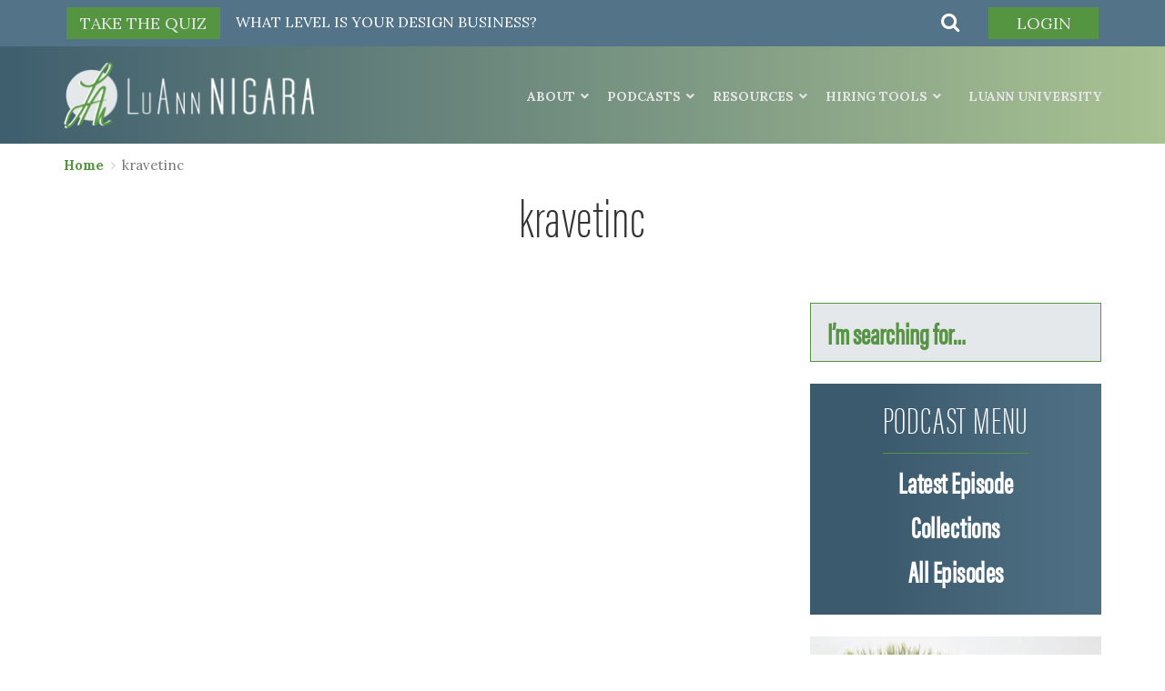

--- FILE ---
content_type: text/html; charset=utf-8
request_url: https://www.google.com/recaptcha/api2/anchor?ar=1&k=6LflNUYlAAAAANH9Fu9M2QBkK5lGRxdgDIyYO1IL&co=aHR0cHM6Ly9sdWFubm5pZ2FyYS5jb206NDQz&hl=en&v=TkacYOdEJbdB_JjX802TMer9&size=invisible&anchor-ms=20000&execute-ms=15000&cb=dkrxr6287npv
body_size: 45138
content:
<!DOCTYPE HTML><html dir="ltr" lang="en"><head><meta http-equiv="Content-Type" content="text/html; charset=UTF-8">
<meta http-equiv="X-UA-Compatible" content="IE=edge">
<title>reCAPTCHA</title>
<style type="text/css">
/* cyrillic-ext */
@font-face {
  font-family: 'Roboto';
  font-style: normal;
  font-weight: 400;
  src: url(//fonts.gstatic.com/s/roboto/v18/KFOmCnqEu92Fr1Mu72xKKTU1Kvnz.woff2) format('woff2');
  unicode-range: U+0460-052F, U+1C80-1C8A, U+20B4, U+2DE0-2DFF, U+A640-A69F, U+FE2E-FE2F;
}
/* cyrillic */
@font-face {
  font-family: 'Roboto';
  font-style: normal;
  font-weight: 400;
  src: url(//fonts.gstatic.com/s/roboto/v18/KFOmCnqEu92Fr1Mu5mxKKTU1Kvnz.woff2) format('woff2');
  unicode-range: U+0301, U+0400-045F, U+0490-0491, U+04B0-04B1, U+2116;
}
/* greek-ext */
@font-face {
  font-family: 'Roboto';
  font-style: normal;
  font-weight: 400;
  src: url(//fonts.gstatic.com/s/roboto/v18/KFOmCnqEu92Fr1Mu7mxKKTU1Kvnz.woff2) format('woff2');
  unicode-range: U+1F00-1FFF;
}
/* greek */
@font-face {
  font-family: 'Roboto';
  font-style: normal;
  font-weight: 400;
  src: url(//fonts.gstatic.com/s/roboto/v18/KFOmCnqEu92Fr1Mu4WxKKTU1Kvnz.woff2) format('woff2');
  unicode-range: U+0370-0377, U+037A-037F, U+0384-038A, U+038C, U+038E-03A1, U+03A3-03FF;
}
/* vietnamese */
@font-face {
  font-family: 'Roboto';
  font-style: normal;
  font-weight: 400;
  src: url(//fonts.gstatic.com/s/roboto/v18/KFOmCnqEu92Fr1Mu7WxKKTU1Kvnz.woff2) format('woff2');
  unicode-range: U+0102-0103, U+0110-0111, U+0128-0129, U+0168-0169, U+01A0-01A1, U+01AF-01B0, U+0300-0301, U+0303-0304, U+0308-0309, U+0323, U+0329, U+1EA0-1EF9, U+20AB;
}
/* latin-ext */
@font-face {
  font-family: 'Roboto';
  font-style: normal;
  font-weight: 400;
  src: url(//fonts.gstatic.com/s/roboto/v18/KFOmCnqEu92Fr1Mu7GxKKTU1Kvnz.woff2) format('woff2');
  unicode-range: U+0100-02BA, U+02BD-02C5, U+02C7-02CC, U+02CE-02D7, U+02DD-02FF, U+0304, U+0308, U+0329, U+1D00-1DBF, U+1E00-1E9F, U+1EF2-1EFF, U+2020, U+20A0-20AB, U+20AD-20C0, U+2113, U+2C60-2C7F, U+A720-A7FF;
}
/* latin */
@font-face {
  font-family: 'Roboto';
  font-style: normal;
  font-weight: 400;
  src: url(//fonts.gstatic.com/s/roboto/v18/KFOmCnqEu92Fr1Mu4mxKKTU1Kg.woff2) format('woff2');
  unicode-range: U+0000-00FF, U+0131, U+0152-0153, U+02BB-02BC, U+02C6, U+02DA, U+02DC, U+0304, U+0308, U+0329, U+2000-206F, U+20AC, U+2122, U+2191, U+2193, U+2212, U+2215, U+FEFF, U+FFFD;
}
/* cyrillic-ext */
@font-face {
  font-family: 'Roboto';
  font-style: normal;
  font-weight: 500;
  src: url(//fonts.gstatic.com/s/roboto/v18/KFOlCnqEu92Fr1MmEU9fCRc4AMP6lbBP.woff2) format('woff2');
  unicode-range: U+0460-052F, U+1C80-1C8A, U+20B4, U+2DE0-2DFF, U+A640-A69F, U+FE2E-FE2F;
}
/* cyrillic */
@font-face {
  font-family: 'Roboto';
  font-style: normal;
  font-weight: 500;
  src: url(//fonts.gstatic.com/s/roboto/v18/KFOlCnqEu92Fr1MmEU9fABc4AMP6lbBP.woff2) format('woff2');
  unicode-range: U+0301, U+0400-045F, U+0490-0491, U+04B0-04B1, U+2116;
}
/* greek-ext */
@font-face {
  font-family: 'Roboto';
  font-style: normal;
  font-weight: 500;
  src: url(//fonts.gstatic.com/s/roboto/v18/KFOlCnqEu92Fr1MmEU9fCBc4AMP6lbBP.woff2) format('woff2');
  unicode-range: U+1F00-1FFF;
}
/* greek */
@font-face {
  font-family: 'Roboto';
  font-style: normal;
  font-weight: 500;
  src: url(//fonts.gstatic.com/s/roboto/v18/KFOlCnqEu92Fr1MmEU9fBxc4AMP6lbBP.woff2) format('woff2');
  unicode-range: U+0370-0377, U+037A-037F, U+0384-038A, U+038C, U+038E-03A1, U+03A3-03FF;
}
/* vietnamese */
@font-face {
  font-family: 'Roboto';
  font-style: normal;
  font-weight: 500;
  src: url(//fonts.gstatic.com/s/roboto/v18/KFOlCnqEu92Fr1MmEU9fCxc4AMP6lbBP.woff2) format('woff2');
  unicode-range: U+0102-0103, U+0110-0111, U+0128-0129, U+0168-0169, U+01A0-01A1, U+01AF-01B0, U+0300-0301, U+0303-0304, U+0308-0309, U+0323, U+0329, U+1EA0-1EF9, U+20AB;
}
/* latin-ext */
@font-face {
  font-family: 'Roboto';
  font-style: normal;
  font-weight: 500;
  src: url(//fonts.gstatic.com/s/roboto/v18/KFOlCnqEu92Fr1MmEU9fChc4AMP6lbBP.woff2) format('woff2');
  unicode-range: U+0100-02BA, U+02BD-02C5, U+02C7-02CC, U+02CE-02D7, U+02DD-02FF, U+0304, U+0308, U+0329, U+1D00-1DBF, U+1E00-1E9F, U+1EF2-1EFF, U+2020, U+20A0-20AB, U+20AD-20C0, U+2113, U+2C60-2C7F, U+A720-A7FF;
}
/* latin */
@font-face {
  font-family: 'Roboto';
  font-style: normal;
  font-weight: 500;
  src: url(//fonts.gstatic.com/s/roboto/v18/KFOlCnqEu92Fr1MmEU9fBBc4AMP6lQ.woff2) format('woff2');
  unicode-range: U+0000-00FF, U+0131, U+0152-0153, U+02BB-02BC, U+02C6, U+02DA, U+02DC, U+0304, U+0308, U+0329, U+2000-206F, U+20AC, U+2122, U+2191, U+2193, U+2212, U+2215, U+FEFF, U+FFFD;
}
/* cyrillic-ext */
@font-face {
  font-family: 'Roboto';
  font-style: normal;
  font-weight: 900;
  src: url(//fonts.gstatic.com/s/roboto/v18/KFOlCnqEu92Fr1MmYUtfCRc4AMP6lbBP.woff2) format('woff2');
  unicode-range: U+0460-052F, U+1C80-1C8A, U+20B4, U+2DE0-2DFF, U+A640-A69F, U+FE2E-FE2F;
}
/* cyrillic */
@font-face {
  font-family: 'Roboto';
  font-style: normal;
  font-weight: 900;
  src: url(//fonts.gstatic.com/s/roboto/v18/KFOlCnqEu92Fr1MmYUtfABc4AMP6lbBP.woff2) format('woff2');
  unicode-range: U+0301, U+0400-045F, U+0490-0491, U+04B0-04B1, U+2116;
}
/* greek-ext */
@font-face {
  font-family: 'Roboto';
  font-style: normal;
  font-weight: 900;
  src: url(//fonts.gstatic.com/s/roboto/v18/KFOlCnqEu92Fr1MmYUtfCBc4AMP6lbBP.woff2) format('woff2');
  unicode-range: U+1F00-1FFF;
}
/* greek */
@font-face {
  font-family: 'Roboto';
  font-style: normal;
  font-weight: 900;
  src: url(//fonts.gstatic.com/s/roboto/v18/KFOlCnqEu92Fr1MmYUtfBxc4AMP6lbBP.woff2) format('woff2');
  unicode-range: U+0370-0377, U+037A-037F, U+0384-038A, U+038C, U+038E-03A1, U+03A3-03FF;
}
/* vietnamese */
@font-face {
  font-family: 'Roboto';
  font-style: normal;
  font-weight: 900;
  src: url(//fonts.gstatic.com/s/roboto/v18/KFOlCnqEu92Fr1MmYUtfCxc4AMP6lbBP.woff2) format('woff2');
  unicode-range: U+0102-0103, U+0110-0111, U+0128-0129, U+0168-0169, U+01A0-01A1, U+01AF-01B0, U+0300-0301, U+0303-0304, U+0308-0309, U+0323, U+0329, U+1EA0-1EF9, U+20AB;
}
/* latin-ext */
@font-face {
  font-family: 'Roboto';
  font-style: normal;
  font-weight: 900;
  src: url(//fonts.gstatic.com/s/roboto/v18/KFOlCnqEu92Fr1MmYUtfChc4AMP6lbBP.woff2) format('woff2');
  unicode-range: U+0100-02BA, U+02BD-02C5, U+02C7-02CC, U+02CE-02D7, U+02DD-02FF, U+0304, U+0308, U+0329, U+1D00-1DBF, U+1E00-1E9F, U+1EF2-1EFF, U+2020, U+20A0-20AB, U+20AD-20C0, U+2113, U+2C60-2C7F, U+A720-A7FF;
}
/* latin */
@font-face {
  font-family: 'Roboto';
  font-style: normal;
  font-weight: 900;
  src: url(//fonts.gstatic.com/s/roboto/v18/KFOlCnqEu92Fr1MmYUtfBBc4AMP6lQ.woff2) format('woff2');
  unicode-range: U+0000-00FF, U+0131, U+0152-0153, U+02BB-02BC, U+02C6, U+02DA, U+02DC, U+0304, U+0308, U+0329, U+2000-206F, U+20AC, U+2122, U+2191, U+2193, U+2212, U+2215, U+FEFF, U+FFFD;
}

</style>
<link rel="stylesheet" type="text/css" href="https://www.gstatic.com/recaptcha/releases/TkacYOdEJbdB_JjX802TMer9/styles__ltr.css">
<script nonce="ELgF4S2RavkHUWaQehZXZg" type="text/javascript">window['__recaptcha_api'] = 'https://www.google.com/recaptcha/api2/';</script>
<script type="text/javascript" src="https://www.gstatic.com/recaptcha/releases/TkacYOdEJbdB_JjX802TMer9/recaptcha__en.js" nonce="ELgF4S2RavkHUWaQehZXZg">
      
    </script></head>
<body><div id="rc-anchor-alert" class="rc-anchor-alert"></div>
<input type="hidden" id="recaptcha-token" value="[base64]">
<script type="text/javascript" nonce="ELgF4S2RavkHUWaQehZXZg">
      recaptcha.anchor.Main.init("[\x22ainput\x22,[\x22bgdata\x22,\x22\x22,\[base64]/[base64]/[base64]/[base64]/[base64]/[base64]/[base64]/eShDLnN1YnN0cmluZygzKSxwLGYsRSxELEEsRixJKTpLayhDLHApfSxIPWZ1bmN0aW9uKEMscCxmLEUsRCxBKXtpZihDLk89PUMpZm9yKEE9RyhDLGYpLGY9PTMxNXx8Zj09MTU1fHxmPT0xMzQ/[base64]/[base64]/[base64]\\u003d\x22,\[base64]\x22,\[base64]/DhC7Crxt9P8OdB8KBWlvDoBrDuhgsHcKEwrXCksKdw4YLZMODP8ORwrXCvMKeNkXDisOXwqQ7wq1Gw4DCvMOPfVLCh8KBCcOow4LCusKpwroEwp4GGSXDk8KKZVjCvy3CsUYSRlh8QsOOw7XCpHRJKFvDrcKcEcOaM8OfCDY7cVo9BQ/CkGTDssKkw4zCjcKcwrV7w7XDoiHCuQ/CtDXCs8OCw43CuMOiwrEKwq0+KzRRcFpbw4rDmU/DjRbCkyrCncKnIi5cdkpnwqYBwrVaWcKCw4ZwUVDCkcKxw7nCrMKCYcOqacKaw6HCr8K6woXDgxTCk8OPw57Dp8KwG2YJwrrCtsO9wpzDjDRow43Dt8KFw5DCqhkQw60RCMK3Xx7CiMKnw5EfVcO7LWfDmG90AmhpaMKFw7BcIynDo3bCkx9UIF1ZSyrDiMOSwpLCoX/CgDcyZSV/wrwsJ2ItwqPCkcKfwrlIw75Vw6rDmsK2woE4w4skwrDDkxvCkQTCnsKIwqbDniHCnkbDpMOFwpMPwrtZwpFgJsOUwp3Dny8UVcKTw7QAfcOuEsO1YsKbYhF/PMKDFMONYVM6Rk9Zw5xkw6DDtmg3Y8KlG0wuwoZuNn3CnwfDpsOUwpwywrDCl8KWwp/[base64]/dCAawrvDksOmCABTUAPCuMOcw7o1w4EiRXU/w7LCmMOSwq/Du1zDnMOiwpE3I8O4RmZzHSNkw4DDimPCnMOuecOQwpYHw6N+w7dIb2/[base64]/CgMK3BHDChjTClDnCpgdqM8KoM0/DuTtVw4Isw5JlwqPDtUwrwq5mwrbDisOQw49uwrjDq8KKDixqCcKAT8OpIMKRwqPCnVzCkTnCnDwgwo/CgGfDtG4ra8Klw7DCp8KVw6DClcOZw7jCu8OIXMK3wp3DvWTDmhzDiMO6Z8KBEsKmByBlw6LDui3CssObMsOyWsKYCx0ddMOmbMOVViLDvyJ/ZMKYw7vDgcOCw6/[base64]/DiRdkw57DlivCmcKVw70jS8O6w6hTwqsRwpzDtsOpw4vDo8KCfcONNhMCM8KBfGMrYsOkw7jDtijDiMOwwrfDgcKcODbCsE0tQsOubBPDgsK8Y8OQSEvDp8OgU8OBWsKMwofDqhYbw701woPCi8O/wphoQC7Dm8Oww64OHxV6w7dgDsOwECHDncOBZHZPw43ChFI6CcOvUUHDqMO8w4rCvxDCtmfCjsOzw5LCsWIxZ8KOGljCqGLDtsK6w7VdwpPDnsO0wp0lNknDoggUwoQAPMOARlxZaMKfwqB/aMO3wpLDnMOAHU/ClMKZw63CgDrDsMKcw7rDucK4wq8lwpxEZn5Kw7LClANtYsKew4jCs8KJa8ONw7jDpMKwwoFgXnJONMKdFsKzwq8+AsOnEMOHLMO2w6fDiXDCrVrDnMK/woXCs8K7wqVRQsO4wqLDgnE6Lg/DgTgww7MfwpsGwq3CqGjCncOyw6/DmQJ0worCqcOTIwnCqMOhw7lywo/[base64]/[base64]/w6TChBE7UcOoSMKCbsKLw4tbw6zDkChxw5nCrMOWOsKJX8KVHcOhwo4uYTDDjH/Cm8OkBcOZJVjCh2Ecd3x3w4Vzw4jDmsKgwrhkS8Ogw6siw7fCm1VTwo3DnDrDoMOuGgZ1wqx4CUhow4rCiiHDscKTI8KPfgYFUcOhwrXCvS7Co8KIB8K4wpDCow/Dk1IlccKOJljDlMK2wqEsw7HDpEHDuQxhw595LSLDoMKCXcOYwoLDgHYJHSwlYMKmc8KcFD3Ci8OgNsKNw7FhV8KxwpBROMK5woMLamzDosOlw4zCm8Ogw7t9SARRwp/[base64]/K8Ozw4ZrUcKNw7gwwoobw6XDmyrDjBDCkMKKRH8uw6HCiDZaw7jDmsKGw54+w4hRUsKAwporLsKyw7wFw7LDpsKdXcK2w6XDs8OSSMK/AMK5c8OLbS3CnCbDsxZswq7ClB1bAH/ChMOIN8Ouw4xFw6ovc8Orw6XCr8OlYRvCv3Qkw5nDsmrDvlsIw7B4w6vClEw5WwU/w7/DgkVPw4DDo8Knw4Uuwrobw4jCrcKLXSkyFAjCmEJaYMOKLcKibVfCt8OJclZkw7PDqMORw5HCukLDh8K/Y3U+wq1xwrHCjEvDqMO8w7PCrMKTwovDpcKpwps1bcKyJHliwr4DTCdpw64bw63Du8KAw7IwVMKyc8KFJ8KuElLCrmHDujUYw6LCtMOGSw8/fGXDtQohLWPCtsKCXUfDrT3Dh1nConMfw6pjbj3Ct8OpX8Kfw7bCn8KuwovDkkN8D8KSV2LDt8O/w6XDjBzColzCoMOEScO/[base64]/DncObwqrDuGXDuMKHD8O7w5jCtBkgw63ClXXDoVU3U1XDjxdTwrJcMMOXw6Ekw5Bxw6t/w54Swq1THMK9wr8Nw4jDsmY1O3nDiMKARcOhfsOJw54iZsKqbQfDvFMywpnDjWrDu00+wrEpw5xWIEITVF7DgB/DrMOtNMOddjLDo8K+w6tjEjlPwqHCh8KORwLDoRl7wqvDpsKZwpHChMK7bMKlRm9oaiNfwrQiwrJzw45rwpPCgmLDogrDowlww4fDkl8/w6ZORnpmw5fChx7DtsKrDRN1D0bDgUvClcKVKFjCvcKnw4ZuDwMewq4xY8KoNMKNwrFYw6QPacO1K8KiwpZZwq/[base64]/w6bCpV/ClcKHE0nCognCsBAAw6rCk2jDksKgwo3CpwJpcsKXb8KQw6BvSMKSw705UMKfwqLDoAJndjA8GW/DlBFmwrodZlsbZxo9w6MWwpXDqltBD8OYLjbDviDCtH3Cs8KWScKdw7xfRhA9wpItd2slRsOEXUABwrLDiXdrwrFeSsKFFy0tA8Orw7HDl8Oowr7Dq8O/TMOcwrwoTcKBw5HDksOhwrrDj0ADfyXDrFsPwqLCllvDhRsFwrQsOMOCwoXDsMODwpTCuMO4JiHCnS57wrnDg8OtcsK2w64fw6TCnHPDmzLCnlbChH4YW8KNFljCmylFwo/DsCQywqtBw6gzM17DlcO1AsODb8KqfsOsScKrQsOdfi5+AcObX8Kzf2NfwqvCnUnCuC/[base64]/CjMKTwrvCskzDnEXDmsO8XUd/[base64]/DrMKOwpsKBG9MUcKSVcK3wpLDpcO6YzLCmRLDncOIJsKDw47DksKYTk/DqX3DjSN8wqPCt8OUKcOwWx5lZmzCkcKkNMO6CcKGCFHCjcKZKcO3Z2HDuQfDj8OjA8KYwoZOwpDCicOxwrrDrFY6e23DlUMtwqvDsMKCN8K4w5vDtRPDpsKiwqTDkcO6AmbChcKVOXkNwopoLHbDoMKUw43Cr8KIa3tvwr8WwpPDnwJyw4sTXHzCpxo/w4/DlFnDtg/DlcKLHTTDv8Ogw7vDtcKhw451Hgwuw4c9O8OINcOECUjClcKHwonClcK5YcOowr40XsOXwoPCosKsw5VuEsKSQMKXTwLCk8OJwqV/[base64]/DkSYywpTClMObwpICwpXCo8OPw6XDrxXDlTAUT3jCkzFnCcKFeMOMw6BGX8KxFcOeMxF4w5HCrsOCcyHCrsKRwrsDdEjDpMOyw6Jywo9pBcOTAcOCDDbDlGNcaMOcwrbDpE4hVsOFHsOtw7ZrQ8OuwqYxGXBTwpQxHEbCgcOaw5RJXSPDsEpjLDnDjDY/LMOdwqDCvAgLw4bDpMKVwopVJcOTw4DDvcOwSMOCw5vChWbCjFQ7WMKqwpkZw7dmMsKewrEQU8KVw6TCnGhUFhXDtScJUFp2w73CuEnChMKzw5nCpXRdDsOfYA7DkgvDvyDDtCzDoDnDisKew7bDukhXwoYXBsOgwo3Cp0nCucOlL8OKw6bDl3k7bG/CkMOdwo/CgxY5Fm/CqsKtfcOiwq5vwqbCvsOwWwrCkj3Dph3Cn8Kiwo/CpVxpc8O8OcOyRcKxwo1IwpDCozjDuMKhw7MPBMOrRcKiaMK7cMKXw4h6w5lUwpF0DMOiwoLDrcKhw6dQw67DmcOxw6BdwrU6wr5jw6LCgUVUw6IBw6LDssK/w4HCohTCiUTDvD3DjTLCq8ORwqrDl8KNwrYRCAYBLk5DZ3LCiCbDosOrw6PDqMKCcMKsw71cATrCl1MnSCXDtldJUsOzNMKuJQHCjXvDqSrCtHfDgTrDvsOQEV13w5jDhsOKDGTCgMKmbcOqwrNxw6DDlMOCwovCrMORw57Dt8KiK8KWElHDrsKGaX42w4/DuQrCsMKQGcK+woV7woDCksOJw6Mkwq3Co0YsEcOAw7E6C2QfXVMRSGkhWsOXwp5qdB3Duh/CsgU1AmXChcKhwpZiYk1HwpQpSll7BQdbw45hw5ouwqAHwp3ClTXDk0HCmTjCiRvDsGBMERsbXGTClhl4OsOUwprDrybCp8O/dMOTG8OHw4PDt8KoacKWw6xEwoHDtjXCm8K6YDIqOCAnwpolHQ8yw7kGwrdFH8KAH8OvwqEhVG7DkwzDv33CoMOYw69MegVcwrTDgMKzD8OVPMK9wqbCmsK8altJKyrCpn3ChsKgSMOLbcKsLGTDvMK5RMOZfcKrKMONw6vDrA/DgVZWWMKYwqnCjx/Cti8JwonDscOnw7XCr8KMKVTCqcKiwqA/w5fChsOQw5jDlWzDk8KdwqrCvBzCtsKXw7/DllrDv8KcMD3CqcKkwo/[base64]/CiXMwwpHDncKUY8O9SsKXBsOuw6PDuGLDk8OQwqHCqcKFPm04wpXCo8ONwo3CsB81AsOIw5TCvy9zwonDi8Kmw4/DjMODwqbCrcODP8OjwqHClWTCrk/ChAMrw71Uwo/CuWYqwpvDlsKhw4bDhTVtNht6CsO1aMK2bcODT8K2dyhKwpZAw706w5pJPE3CkTANOMOLCcKcw5Y/wrnCssOzf27ClRJ/wpkBw4XCvXt4w55pw6oaaF7Dt1hgIGp5w77DoMOrOsKFClHDuMO9wpl0w4fDn8OAIMKkwrJww4EXO2o/wotTDQjCoDXCoT7DsGnDjBnCgUpuw7rCimLDhsOxwo3DoQPCj8OVRD5fwoVyw7cKwprDp8OfdywSwqwnwqQFdsONQMKqAsODAzNzasKOaS7DisO7RcO6dhAHwqHDncOKw4bCucKEG2cOw7JLNF/DjFrDt8OZI8KSwq/DoxnDtMOlw4hAw5A5wqNswrpkw6LCohljw486ZCIqwoDDhMO9w6TCu8KZw4PDv8KiwoJEdFgfZ8Kzw50va3FYFDZhFAbCi8Kcw48iV8Kzw68CNMKBHXPDjhjDscK4w6bDm1Rfw7DCnz5fGMK1w4jDilwQJsOmfSPDpMKzwq7DjMKXMcKKXsOJw4jDiirDkCQ/[base64]/Cs8O7w4DDicOFwrp9aMKCw7piw6HDusOHw5ZCWsOoShPCi8KUwoEXd8KXw7LCi8KHLsKZw6Arw4Vbw6sywqrCnsKuwrkXw6DCslfDqGodw6rDqm/[base64]/S3vDo8ODwqHDky1MOsK3w4MVwoLDhMKhwozCp8OZJ8K4w6U9GsOnDsKfasOyYG8swozDhsK8MMKMJEZND8KtRxXClcK8wo4DXmTDhk/Cl2vCiMK+w7vCqlvCrAvDsMOQwo95wq9Gwp0Rw6/CisKvw7DDph5XwqgAUyzDisO2wpswdSMfPkQ6FkPDo8OXVRAjWB9oQMKEKMKMDMKsKUvClcOkKSjDuMKUKcKzw67DoT5RCjs6woQWXcO1wpzCpixoKsKHbAjDrMOzwqEfw50CLsOFKS3DuwTCqgYxwqcDw7zDpsK0w6nCvX4FMHItVcKTRMO/PcOKw6TDgC9rwq/CncOSZDU5WcKkQ8OCwoPDhsO4MhLDncKbw5k1w5EvXz/CsMKOYl3CgW9Mwp7CpcKgacKEwrHCnUIHw4fDjsKcDMOILcOaw4IEK3vChRw1aU1/wp7CqghDIMKDwpLCqTnDksO5woE3El7CgGHCgcOywo1zFQRbwog5V3vCpw7CksOwUyBAw5TDoAo6MW8Ea2BsRw/Duw8+w7otw5YeJ8K+wo4racOjQMO+w5d5w4N0ZSFXwr/Du1Z6wpZSR8KYwoZhwo/[base64]/wpUQAcKawrXCulXDkCIcwrrCscKtMjTDh8OBw48oYMKDBifDhWrDq8O+w73DvjHCnsK2dBPDmn7DpThsNsKmw4YTw5QWw5sZwqBRwp0OYlpqLFFNWsK1wr/Dk8KzZ1LDoGjCkMOlwoB+w6LDlMOpNELCt25hVcO/D8O+HA3DjiwNFMONIEnCqnfDhwgiw5xnfAjDjiF9wrIVdTrCskjDmsKJQDLDh0rDsTHDmMKeA3QeTWw/wokXwqwXwpFVUyFlw73CosKLw7XDtBQ1wpxjwpXCmsORwrcPw4XDmsKITGQAwoNPMDVdwpnDm19MScOWw7LCiGlJSG/CoV1hw4bCq2dlw6/DucKsezdhaB7DlTXCjTk/UhsCw7NFwpobMMOEw7fCrcKjW1Enw5hQYinDisOhwqk8w7xIw5/CpC3CpMKOEEPCoiV/fcOaTTjDmQEhbMKQw79KMiN/[base64]/DozJGwoNzw7Z0J08iwp/[base64]/w7tGwovCjsKuHl1xe8ONJQjCimDDhMOcw45hKXPCnMKbVXPDjMKpw7ocw6tJw5wEWnLDt8KSbsKTWMKPQnFcwq3DsH1RFDjCl3pbLsKGLRpnwo7CtsKqFGfDi8ODIsKGw4LClMOJNMO9w7cawqDDncKGAMOAw7zCqcKUXcKfIQTCkCXDhhc/SMKkw4nDqMO8wqlyw78eI8K8w6tlHBrCgQcQasOdXMOAXxhPw79XB8KxAcO5wrrDjsKTw4J2NRjCvsO/w7/CpzHDmm7DlcOUHsOlw73DrFjCkEDDj0HCsEsTwro/ccO+w4fCjMO2w7A0wp/DuMK7YRMsw61zdcOCUmhCw5sXw6bDpAR2WX3CshrChMK6w59GTsOSwp0Hw7wZwprDp8KCK2hgwrXCsXUxc8KzIcK9McOpwp3CmlodQMKVwqPCtsOQBmRUw6fDmsOPwrN9a8Ozw6/[base64]/DmAnDvTYVLl1swrXDqArCqcKsZsOIw44rNcKiDcOzwpzCo0hnbVsQGMKbw5UOwrpFwp5+w4bCnj/CkcOvw7IKw7jCnWA8w5oCfsOkEmvCm8Kpw7jDqQzDtMKhwovDvSdLwoAjwrY/wrR5w4gJKMOCLB3Do2DCgsOiOEfCm8KYwovCmcOoMiFcwqHDmTIIYRnDinnDiVc9wotPwrPDksOtQz9owqYnWMK+IkzDpU17VMKWw7LDlgPCrsOnwqcNCVTCsVgpRn3Cj2Rjw7DCv2cuw43CrsKWX0/CvcKqwqbDrgVSVD85w6IKLm3DgzMEwpLDl8OgwqrDiiLDt8KbZT7DiHLCvW58SgU9w6s7eMOtM8KXw4bDuRfCm0PDkEJwUlYfwrcCIsKqwqtLw4spT31mKsO4V3PCkcO2AHIoworDgGXCkFHDrQTCl1hXGH0lw5lJw73DmlzCtX3CsMOJwqwNwo/Cr0AzGiBGwprDp1NQFRxyNBHCqsOrw6snwrxiw488IsKpGcKow6I6wossc3zDtcO1w6lew7/ChREgwpM8ZsK9w4HDhMOUV8KQHmDDjMK/w7jDiiJic2gSwpMmD8KNH8Kce0XCk8OXw7LDmcO+BMOiJV8gPkpHwpTCkA4Qw5nDpW7CnEgXwqDCksOGw4HDmzbDjsKGB08UScKPw43DqmR+wpfDkcOhwpTDmMK4FhzCj2MZHSVbbTrDp2vCi0fDu0R8wo02w7vCpsOJWEUrw6/[base64]/DpsKOO2bCkV0rchzCogonNcOEXBXDmlYpTlPCv8KEfBHCnEM1wpdQBcKyYcKfwo7DpMO8wr8ow6/Csy/DosKYwpXCsSUtw7rCo8KVwrIzwptTJsO6w6gpAMOfQkEwwpbCmMKbw7FSwo9twq/[base64]/GQ0Ww4XDpmYgwr/DvMKndMKUcsO9w7XDm8O2KWrDo8OiAHI4w5zCvMOzDsKDJ2jDt8KRRXDCusKXwoR/[base64]/w6YuwrAmPsOcES54w6PCicOew6bDvHBpwpEZw47CisOiw5sheR/Dr8KVV8OPwoJ/w6jDlMO6HMKbPSh/wrwef2Ebw5TCohTDsirDkcK7wrcxdVzCt8KldMOVwpt7ZHfCv8K/YcKVwoLCscKoV8KlI2A/[base64]/CusO1ZEIcRMOrPMK1RE05LTB5wqbCvEdCw43CpMK1wr0Kw7TCj8KIw6gbMVgHJcOpw6nDth9JQMOmYxwuLAo6w6YJPsKjwo/DrQJsKURxJcKxwqAowqASwovCksO1w5AZbMO5c8OaBwnDnMOWw60jacKkdydnYMO/ci/DrnoOw6cBMsO2EcO6w45TZS02f8KVHVLDnjRSZgTCpHDCsj5TaMOiw4bCssKNKC1rwokgw6Vrw7QRakkNwrESw5LCuy7DpsKfJ2wUD8OMAhQDwqICY10PAHsfRiMvEsK/b8OuR8OJCCHChwjDslcYwrMAeBgGwpLDqMKhw73DkMK5elnDuDFCwq51w6RsV8KYdFzDrUwPVsOxIMKzw5zDvsOCfnBSMMO7CUJww7/[base64]/ChcKSwqnDsSPCmsOBdMO4wpIPwofDssKLw4jCqsKkR8KifUcrfMK4KCjDoC/DvsKgb8OewpTDvMOZEQMfwoDDksOLwooAw5TCpgDCi8Kvw47Dt8OTwoDCqcOzw4ZuFThfCg/DrGcnw6cgwrBILF14EQvDksKfw7LCvHzCrMOcbgrDnz7Cp8KwM8KkJE7CrcO7JMKuwqIHLHpbPMKFwqt+w5/CkCZqwoLCl8Kkc8K9w7ADwoc0JMOPBSbCtMK4LcKxAilJwrLCsMOsNcKSw7QkwpheaB95w4bDliceKMKKecK2L2Bnwp01w5/[base64]/CmDlFU8K5wpDCojDCq0/DnUYfwrMGw6HDrcKaw5LDtjMsTcKyw4nDnsKpcsOOwqvDuMOOw6/[base64]/ChQjCtsKowr0gakXCm0VJw44IwrpGWcK3KwjDhVfDt8Oiwo0Aw45KHyPDt8KrOU/Dv8Ogw4rCqsKLTxBOJcKlwq/[base64]/DikzDoxjDiDM5I8OsG8OQUQbDssKgCF0Dw7HCmz/Cn2cPwqbDocKSw5c4wqzCt8OjI8KXOcKdMcObwrwtZ3rCp3EZcwDCvMKiRRcEPcKxwq49wq0lZcOSw4cUw5hywqVXcMKhIsKIw5U6UyBNwo1Iwr3Cm8KsQ8OxMEDCvMOaw7Egw4/DucKOBMORw5XCvsK1wr0Bw7HCrMOPK0rDq3cuwq3DicKYam1gUcO3BEPCrsKtwqZkw6DDncOcwok0wrHDunVxw7BvwqFiwqoVcDXDjWTCtnjCjVPChcO4R0/CtURMSsKCXh/CoMOZw5Y5OQBHUUZYIMOkw6TCtMOgElTDsSI3KGpMblzDrhBvDXU5Qy1XV8KOLB7CqsO1AsO6wq7CiMKMJjk7SjjCrcKce8Kmw5XDhUDDu0vCpcORwojClQxXAcKSwoDCjSvCujPCp8KzwpDDvcOHaRVEMHbDkVAUdiRdLcO8w6/Dr3ZXcBZzUTrCsMKSUsOKZcOYLMKFOsOPwqhMFjLDjsO+PQbCosKTw44RaMO1w4l6w6zCim0bw6nCtGY3HsOlf8OSesOqaWXCsVnDlzhfwonDgTHCl3sgRgLDsMK3EMOdRx/DkX4+FcKUwo0oDijCswsOw6sRwr3CrcOWw45KS2TDhgTCq3pUw7TDsml7wozDgVE3woTCtWY6w6rCkjZYwqcrw4Aswp85w6suw6IfJ8KXwrLDgW/DosO8NcKnPsK9w7nCi0pwS35wfMK7w7DCqMOuLsKww6B8wpgXCxJkwoXDgEU8wqPDjgBsw4TDhhx7w75pw6zDpgp+w4stw7HDoMObL3/Cix1zYsKkVcK7w5rDrMOEZC5fasO/w4XDnSXDk8KYw7/[base64]/[base64]/ClylsMsO4w6QmOMOcwq4zAcKfw5ZLwpJ1E8O2wqLDncKbTicBw5HDpMKGUBnDt1rDv8OOIX/DohdKBVQsw7/Cj3fCgj/CsxsoWnfDiy3CmWRkNzEhw4zDpcOZfGLDt1tbPENtTcOOwobDgXM0w7cHw7UXw58FwqDChcKXNjHDscK4wpMSwr/DpUoGw5txAVhKTxXCr2bCggcJw6U4BcKpAjB3wrrCj8KKwp7DpCYAHcKGw5xDV0sjwo3CksKLwoTDi8Otw4fCjcOZw7/DtcKIUWhcwo7ClyxjPQXDvsOXNsOjw4LCicOcw45gw7HCj8KwwpXCgMKVMUTCghhww4rColnCrEXDnsOfw78aFcKUVMKHdQjClBIIw7bClsOlwqcnw6bDl8Kyw4/Dm2crBsOJwpfClMKww69BWsOGcy7CjsOeI3/DjcKIaMOlQFFFB3tww6EtB29aV8OlXMKaw5DClcKmw54gTsKTccKeEgF0LMKQw7zDjV3Dt33CrnHCslZfAMOOWsObw4Qdw7UrwrRnHAHCmcKIWyLDr8KMdsKOw61Iw6RjCsOKw73DrsOTwpDDuizDjMKAw67CnsK0fk/ClncrWsOKwojDlsKTwq9vFSh9PVjCkRlnw4nCpxohw4nCqMOowqHDo8OKwrPChkHCr8KhwqPDlFHDpAPDk8OWMlFMwod/FU/[base64]/DpcOLKjnCk8K3axrCoMOrwqVswpHDl8KbwrpEUcOxwq1vwrc2wqHDvHFjw45zW8KrwqggIMOcwqHClMKFwoUnwqXCi8O6fMKUwpgLwp3CggU7D8OjwpAew4PCoFbCt0fDjmoUw6pVMlPCqlnCth0MwrnDk8OENS9Uw4tpMmzCmMOpw4HCuR/DnzjDpjvDqsOlwr0QwqQRw7PCjn3Cl8KIXsK/[base64]/DsWDDv8OveHLCoMOePMKHwoLDpsONw6fCkcKMwo9Xw48iwqV0wpvDok/CvXPDr1LDkcK2w53CjQRqwqtOR8K2ecONG8Olw4DCksK3bcOjwqdXGS1YCcOmbMO/w5Afw6UcZcKRw6MnVHdPw6BUesK1wr0ww7fCtllPWkDCpsOvwq/[base64]/CkRQEw4nCsSfDoMKsFl9Cw4/CscK6fV3CkcOcwoYDCUzCvWPDocK+w7HCnS8Xw7DCljLCvcO8w5tXwrUxw4rDvU8rGcKjw7zDsWc4FMObY8KKJhLDnMK/Ri/Cv8KGw6MvwqIdPQLCj8OiwqM+F8OqwqE4fcO0SsOyOcOrHCt0w70wwrN9w4HDp0vDtinCvMOtwonCicK3LMKvw4nChxbDi8OgW8OdFm0rDGY0CsKRwp/[base64]/[base64]/[base64]/[base64]/w5YtHEROw4nDnsKlwpVkwobDpj7DljrDkmI0w7DDj8KDw5DDkcOBw7HCpywvw6Axf8KDJWrCvmXDr0kHwosXJmc/PMKzwpdSOVUfaU/CrwbCmsO4OcKYZF3CnDw+w7NgwrfClmVqwoEyYwTDmMK9wotZwqbCusO0WgdCwqrCtsOZw4BCGcKlw798woDCu8Oiwowswodxw5TChcKILg7DjAXCv8K+YUBywqJIL0/Dj8K3LsKUw796w5Nmw4zDksKEw7ZvwqrCosOZw5jCj1FLYCzCgMKYwpvDqlF8w7J5wr/Ci3djwqzCmXrDmsKiw7JTwo3DtMKqwp8MfMOIL8OoworDusKRwrFuc1w5w5B/w73CtXnCjDIvHhgsDS/CkMKjVcOmwqF/[base64]/wq5BL2hWw6zDqXnCn8O5YVpgwqogCFrDq8Ozwr/CicOXwqfCnMKFwozDnC46wpDCpl/[base64]/wr45w6bCs8OJw5EOw6XDlg4uw4nDqiDCgkjCksKhwqYRwpzCtsOAwqwlw7TDkcOBwqvDmsO3SsKoJmTDqRUKwoHCgMODwoBjwqPDpcOqw70jQTHDosO0wo0/wql/w5fCrQxLw4cjwpPDkEgtwphdEljClsKMwpsNHXYBwo/[base64]/[base64]/[base64]/CMKmSMKgwqPCojPDhlsrwpxSwplyw73DqDofPsOxw7fDqXdmwqN7AsK7w6vCgcKlw6xJCcKJORhew7/Dp8KYRsOwWcKsAMKGw5sYw7HDk3YGw58oMBt0w6/DssOowqDCujVIO8O0w6nDtsKhTsOrAMKKeyc/w6Jhw4TCl8K1w4DDhMKrJsOcwrcew7s3RsO5woHCu3xpWcO0QsOAwoJmAVbDgUjDqU7DhhTDrcK1wqgkw5nDr8Ogw5FFESvCjx7DsQdHw4sCfUfCslHCocKZw6hjQnIpw5fCi8KFw6zCgsKlDh4ow4VawoF+DRVJYMKKeELDrsONw5/CocKMwoDDosOYwq7CnRvCgMO0CALCsCYbOkpEwrvClMOsf8KfQsKtcmfDlMKSw7k3asKYO2tRX8KbT8KZal3Ct1TDnMKewpPCmMOzDsODwoTDgsOpw6vChmcfw4Qvw4ABFVQ+Ui5nwoXClk7CvFTDmQfDohnCsn/CtgHCrsOjwodfchXDm2A+I8Kjwp0Jw5PDtMKdwqQhw4k+C8OmNcKhwpRGKMKewpfDvcKZw7Bvw5Naw7ogw5xtJsO/wpBkPS7CsXc9w4TDgi7Cr8Odwq82O3XCoBBAwpx4wp8sJ8OpSMODwrQDw7oBw7Bywq5QcQjDiDPCnwfDgH5lw4PDmcKuQsOUw73DncKKwqDDlsKYwoDDjcKQw53DtcOgMUlUeFRIw73Cixx4K8KIMsK/ccKEwqUKw7vDhj5Lw7IuwqVPw41oWUJ2w7MyaCsqPMKceMOJZzAFw5nDhsOOw6PDgBoZWcOefBXDs8OBPcKoBA/CpsOzwqwpF8O4Z8K/w7oSTcORXMKzw6E4w6hEwrTDs8ODwp3Cki/DsMKow45pJ8K3OsKYZsK4ZV/Dt8OiFiMfeiYHw69bw6rDkMOswotBw5nDiiR3w4fCkcOAw5XDkMKYwprDgsKODsKCD8KvE2IwScO7HsKyNcKPw4UCwr97fwEqfsKaw4ttXsOpw7/Dn8KIw7oCNybCt8OQPsO+wqLDtznDhTQTwooxwrBvw7AVLsOBe8KQw58WZ2/DhFnCvEzCsMOETBVLFDo/[base64]/Dr8KFbsOHEcOJb8OefgzDgX1gwrJ/Y8OONBxnYCgYwo3CgMKyC3bChcOCw4rDiMOWfWQhVxbDgcO3WsO1BiAiJnJcw53CqBJzw7bDisOyCxQUw5DCtcKhwoBdw40bw6PCnEZPw44jFShqw7XDuMKbwqnClWLDvT9Pd8KnAMOPwo/DkMOBw5QBOGFeSgARS8OsDcKuIsOOFnDCk8KMI8KWCcKDwr7DvzPCghwfR0I0w5DDhcKUMDTCsMO/DH7CrsKVdSvDo1LDp2vDvyHClsKEw4l9w5fCl2Q6LW3DscKfZcOlwrMTR2/CrsOnJxtHw5x5AQVBJB0+w4/[base64]/[base64]/[base64]/DqcKUw5kfV8KOw7cqwrwdwrfDok3DtVTDqMKvw43Dsl/CiMOXwpDCvnPDhsOsSMOkIgDCgGrCqlfDrMOEF1tcwo3DuMO6w64eZwxawpXDsnrDnsKPTTTCocO6w63CucKHwpXDkcKOwp0twojCu23CiSXCnn7DssKBGxPDtMKoBcO1bMO5MldNw77ColzDgiMrw57CqsOewrFWG8KOCgJXAMKLw7UywrPCmMOsEMKnWRddwo/CpWLDlnI4Mh/DvMONwpRtw7B0wrbCnlXCi8O7R8OiwrAiEMOXOcK3w6LDkXUzfsO7YEDCuCXDsTE4YMOrw6jDrk8CbMKSwoNWLcOAZBDCp8KcFsKpVMO4PyTCp8O1M8OoBGEoamjDgMK4JsKCwrVZCGwsw6VHQMKrw4/DqcO0HsKvwoNxT1fDlWbCmHlTBcOgBcKJw43DiAPDm8KVDcOwWmHDucO/NlkYSAbChgfCuMOFw4fDjzLDvGxgw7J0Uz4FDEdkWcKDwq/DnD/CpiPDvsOYw4VrwphpwpsQO8KdRMOAw55MGRcCe2/DmlEiYMOSwoRewrLCtcOCDsKbwoTCv8OtwrXCjcOTDsKWwrJ2dMO3wofCgsOMwrLDscO7w5c/EsKcVsOPw4rDrcKzw5xdwp7DsMO/QQgAORscw45JTDg9w6gaw7soSG/CgMKHw6Jqw4t5eSbDjcKaaFPCmz4dw6/CocK1SHLDhgIqw7LDsMKnw6bCj8Kuw44Ew5t2HGQfMcOVw7TDpRzCp2NSRSbDr8O1OsO+wo3DjMKgw4bCjcKrw67CiS93woEFAcKSbMO0w6fCmSQxwrslQcKuOcKZw5fDrMKLw55/B8ONw5IlO8KgLTlew73DsMOTwpPDr1NkDVY3VMKWwrTCu2Ryw7ZEYMO4wogzHcKNw4TCojlEw5ZAwqRxw5AIwqnChnnDkMK0Gg3ChGvDlcOXS0/CusOsOQbCisOJJHAiw7vDq1jDlcOWC8KEBVXDoMOVw7rDscKbw5/Dl1sBe11dR8OyHHx/woBOYMOtwoxnKFZkw7PCqxlLCTVqwrbDpsOABMOww41pw5wyw7kVwqTDuHRcegRzIWh/[base64]/DjAF4wq9lDjJgw4XCvcKiw63DvsKdW3DDjmfCkMKnRC0zPlHDlcKHLsO+YRRkFi8YLlnDlcO9GU0PI3JYwo3Duj7DjMKnw5cHw4LCuEEcwpkAwpVoHSvCssK9CcOlw7zDh8K4dMOIacOGCEVOJSU5EA5Xw6zCkFnCn0QPCTTDucOnFUbDqsKhSG/CgB0AcsKMbiHDgMKUwqjDkx0WX8K2Y8Orw5JKwrXDs8OnaDxjwrPCucOLw7Yrcn3CuMKyw7Z0w4zCnMO5F8OXAwBMw7vCi8Oew40jwqvCpVfChhkRTcO1wrEjQT94DsKqB8OywoXDjcOawr/DisOvwrNZwpvCusKlR8O9D8KYXCbCh8KywrsZwoRSwog7Bx3CuwHCqz1FNMOhFXrDrMOOKcKVYnjCmsOfOsOYX1bDgsK5ZwzDnDzDs8O+MsKyJz3DvMK+eUs+bn1jdsKXJ2E6wqBKR8KJw4Rcw57CukERwq/CqMKjw4LDsMKSMMOdbjwdYRwVSXzDlcOpZxhdAMOiK1HClMKOwqHDoHI5wrzCj8OKaHIbwqJHbsKZd8OCHRbCv8KCw707Lk/CmsOBbMKjw7Z5wr/[base64]/DtjXCijBDwoXCuGnDgzPCsm5Wwp1daQM1D8K+WsKBNjBqHThAQMOUwrTDmQXDkcOJw5XDjEHClsKpwosUP2DDpsKYFcKpNkZHw41gwqfCg8KFwpLChsKvw7MXcMO1w7p9WcOoPHpLT2vCtV/DkTTDjsKrwp3DtsK3wpPDllxZbcOuGlXDo8KQw6BSOXXCmnnDoQfCpcKkwrLDtsKuw4N7OBTDry3Ckx9/BMK3w7zCtXDCmjvCukFmQcOewrwPdHoIasOrwp8Cw4vDtcOIw6JwwqHDrBE4wqHCuRHCvMKpwq4MbV7CgSrDvX3CmTbDuMO+woJzwpjCjWBVAMKhKSPDtBd/PwjCqCHDkcKzw73CpMOtw4TDpi/CsFoLQ8OEwrfCkMO6QMK8w6RwwqrDnMKHw615wq4Swq5wJsOkwot9esOEwoo3w5twQMK2w7ppw6LCiFVaw53Co8KJb3nClTJicT7DjsOvb8O5w5zCrsKCwqkXADXDlMOdw5jDh8O5e8OnNx7CnS5Tw59ywo/CrMKRwpnDoMKqSMK6w7kvwoMkwojCqMOnZkozHHRdwpAqwocbw7DCpMKDw5DDvwfDo2nDncKqCQXCtcKVRsOMW8OEZ8K6IA/DucOOwoAdwpDCg0lHHCDCh8Kuw50wF8K/MkzCqzbDsGB2wrElVX9RwrVpacOuLCbDrFbCkMK7wqh/wrNlw7LCi3nCqMOzwplyw7VLwpBzw7o/ZgDDgcO9wrwFWMOgb8OAw5oFZD0rP14jXMKaw59gwpjDgFQyw6TDmXhFIcK3P8KuLcKjJcOiwrEPE8O/wp1Awp7Drz4bwpMgEcK9wq81I2RVwqE5KEPDhG5Qwpl/[base64]\\u003d\\u003d\x22],null,[\x22conf\x22,null,\x226LflNUYlAAAAANH9Fu9M2QBkK5lGRxdgDIyYO1IL\x22,0,null,null,null,0,[21,125,63,73,95,87,41,43,42,83,102,105,109,121],[7668936,506],0,null,null,null,null,0,null,0,null,700,1,null,0,\[base64]/tzcYADoGZWF6dTZkEg4Iiv2INxgAOgVNZklJNBoZCAMSFR0U8JfjNw7/vqUGGcSdCRmc4owCGQ\\u003d\\u003d\x22,0,0,null,null,1,null,0,1],\x22https://luannnigara.com:443\x22,null,[3,1,1],null,null,null,1,3600,[\x22https://www.google.com/intl/en/policies/privacy/\x22,\x22https://www.google.com/intl/en/policies/terms/\x22],\x221/U169zXZIWUW1eUB80VDopt1nOkMNtBRLrIU7HvgwA\\u003d\x22,1,0,null,1,1763255946308,0,0,[20,68,244,209],null,[105],\x22RC-9AVey7pZhSdFMQ\x22,null,null,null,null,null,\x220dAFcWeA70-pKQeDq5pCiVVlsbY1qnVybX6d4cr9hhslXR2p1x2YH8uMsh8rRCe84XkAYnOERORwC99vk7xjSJDZzw0xUBVCC-Sg\x22,1763338746239]");
    </script></body></html>

--- FILE ---
content_type: text/css; charset=UTF-8
request_url: https://luannnigara.com/wp-content/themes/luann/assets/css/style.css?fsfddsf=dsf&ver=6.8.1
body_size: 37824
content:
/****************************************** TYPOGRAPHY CSS ******************************************/
* { padding:0; margin:0; box-sizing:border-box; }

html { width: 100%; height: 100%; }
body { margin: 0; padding: 0; font-family: 'Lora', Arial, Helvetica, sans-serif; font-size: 16px; letter-spacing: 1px; color: #333333; line-height: 22px; font-weight: 400; position: relative; overflow-x: hidden; letter-spacing:normal; vertical-align: baseline; }
header, section, footer { width: 100%; float: left; }

/********************* HEADING CSS *********************/

h1, h2, h3, h4, h5, h6 { margin: 5px 0 15px 0; color: #333333; line-height: normal; letter-spacing: 0.5px; font-weight: 200; font-family: "acumin-pro-extra-condensed",Arial, Helvetica, sans-serif; }
h1 { font-size: 64px; line-height: 60px; }
h2 { font-size: 48px; line-height: 50px;}
h3 { font-size: 36px; line-height:32px;}
h4 { font-size: 30px; }
h5 { font-size: 26px; }
h6 { font-size: 22px; }

/********************* P CSS *********************/

p { float: none; margin: 0 0 22px 0; padding: 0; }
p strong { font-weight: 700 !important; }
p:last-child { margin: 0; }
img { max-width:100%; }

/********************* LINK CSS *********************/

a { outline: none; text-decoration: none; text-decoration-color:#559541; position:relative; font-weight:700; -webkit-transition: all .4s ease-in-out; -moz-transition: all .4s ease-in-out; -o-transition: all .4s ease-in-out; -ms-transition: all .4s ease-in-out; transition: all .4s ease-in-out; color: #559541; }
a:hover, a:focus { outline: none; text-decoration: none; color: #333333; }

a:before{content:""; background:#549540; height:2px; position:absolute; bottom:-1px;left:0px; right:0px; -webkit-transition: all .4s ease-in-out; -moz-transition: all .4s ease-in-out; -o-transition: all .4s ease-in-out; -ms-transition: all .4s ease-in-out; transition: all .4s ease-in-out;}
a:hover:before, a:focus:before, a.active:before{background:#333333;}

/* 10-6-19 */
p a, ul li a{border-bottom:2px solid #549540;}
p a:hover, p a:focus, ul li a:hover, ul li a:focus, ul li a:active{border-bottom:2px solid #333333;}
p a:before, ul li a:before{display:none;}
p a:hover:before, p a:focus:before, p a.active:before{display:none;}

.wsmenu-list > li > a{ border-bottom:0; }
.wsmenu-list > li > a:before{display:block;}
.wsmenu-list li:hover > a, .wsmenu-list li > a:focus, .wsmenu-list li > a:hover, .wsmenu-list li:focus > a, .wsmenu-list li:active > a{border-bottom:none !important; }
.wsmenu-submenu li a:focus, .wsmenu-submenu li a:hover, .wsmenu-submenu li a:active{border-bottom: 1px solid #eee !important; }
.footer-bottom-belt a, .sidebar a, .contact-page-social a, .market-logos a, .sponsored-section a, .about-section .luann-activity a { border-bottom:none !important; }

/* 27-9-17 */
.img-btn::before { background: none; }
.img-btn img:hover { opacity: 0.7;}
a.img-btn:hover::before { background: none !important;  opacity: 0.7;}



/********************* LISTING CSS *********************/

ul { margin: 0 0 15px 0; padding:0px; display: block; }
ul ul.child { margin: 15px 0 5px 0; }
ul ul { margin: 15px 0 0px 0; }
ul li { margin: 0 0 10px 0; padding: 0 0 0 22px; position: relative; list-style:none; }
ul li:before{ content:""; position:absolute; background-color:#333333; width:6px; height:6px; left:0; top:9px; border-radius:50%; -webkit-border-radius:50%; -moz-border-radius:50%;}
ul li:last-child{ margin:0;}
ul li ul li:before {background-color:#FFF; border:1px solid #333333; width:7px; height:7px;}
ul li a { color: #559541; }
ul li a:hover { color: #333333; text-decoration: none; }
ol { margin: 0 0 15px 25px; padding: 0; }
ol ol { margin: 15px 0 15px 25px; }
ol li { margin: 0 0 10px 0; padding: 0 0 0 10px; line-height: 26px; position: relative; }

.alignleft { float: left; margin: 0 30px 20px 0; }
.alignright { float: right; height: auto; margin: 0 0 20px 30px; }
.aligncenter { display: block; margin: auto auto 20px auto; }


/********** INPUT **********/
/*.input-text{background-color: transparent; border:none; border-bottom: 2px solid #559541; height: 24px; width:100%; line-height:1.5; padding:0 6px ; color: #559541; border-radius:0px !important; -webkit-border-radius:0px !important; -webkit-border-radius:0px !important;}*/


::-webkit-input-placeholder { color: #527388; opacity:1;}
::-moz-placeholder { color: #527388; opacity:1;}
:-ms-input-placeholder { color: #527388; opacity:1;}
:-moz-placeholder { color: #527388; opacity:1;}

/********************* BLOCKQUOTE CSS *********************/
blockquote { background:#f0f1eb; border-left: 7px solid #549440; color:#333333; float: left; border-right: none; border-top: none; border-bottom: none; margin: 0 0 30px 0; padding: 20px; white-space: normal; font-size: 16px; border-radius: 0px; -moz-border-radius: 0px; -webkit-border-radius: 0px; }

hr { border-color: #9b9b9b; margin: 40px 0 40px 0; padding: 0px; }





/********** HEADER **********/
.header-main { width:100%; float:left; /*height:100px;*/ background-color: #5a504f;
               background-image: -webkit-linear-gradient(left, #3f5e6e, #a9c292);
               background-image: -moz-linear-gradient(left, #3f5e6e, #a9c292);
               background-image: -o-linear-gradient(left, #3f5e6e, #a9c292);
               background-image: -ms-linear-gradient(left, #3f5e6e, #a9c292);
               background-image: linear-gradient(to right, #3f5e6e, #a9c292);}
.logo { max-width:275px; width:100%; float:left; padding:15px 0 0px 0px; }
.logo a:before{ display:none;}
.navigation{ /*width:70%;*/ width:75%; float:left; padding:26px 0 0 70px;}
.navigation ul li a { font-weight: 400;}
.wsmenu-list > li:before{ display:none;}
.opportunity{ position:absolute; right:15px; padding-top:14px; color:#FFF; text-align:right;}
.opportunity p{ text-transform:uppercase; font-size:16px; font-weight:400; margin:0 0 9px 0;}
header .container{ position:relative;}
header .btn{ font-size:18px; border: solid 3px #527388; width:auto; padding: 2px 15px; min-width:inherit; min-height:inherit; z-index: 9999;}

/* 27-9-17 */
.gform_footer input[name~="gform_send_resume_link_button"],.gform_save_link,.gform_button, .btn{background-color: #559541;border: solid 1px #adc593; min-height:44px; padding:6px 15px; font-size:20px; min-width:220px; text-transform:uppercase; color:#e6e7e8; text-decoration:none; border-radius:0; -webkit-border-radius:0; -moz-border-radius:0; box-shadow:none; -webkit-box-shadow:none; -moz-box-shadow:none; -webkit-transition: all .4s ease-in-out; -moz-transition: all .4s ease-in-out; -o-transition: all .4s ease-in-out; -ms-transition: all .4s ease-in-out; transition: all .4s ease-in-out; line-height: 31px;}
/*
.btn{background-color: #559541;border: solid 1px #adc593; min-height:48px; padding:6px 15px; font-size:24px; min-width:220px; text-transform:uppercase; color:#e6e7e8; text-decoration:none; border-radius:0; -webkit-border-radius:0; -moz-border-radius:0; box-shadow:none; -webkit-box-shadow:none; -moz-box-shadow:none; -webkit-transition: all .4s ease-in-out; -moz-transition: all .4s ease-in-out; -o-transition: all .4s ease-in-out; -ms-transition: all .4s ease-in-out; transition: all .4s ease-in-out;}
*/
.gform_button, .btn:hover, .btn:focus{background-color: #e6e7e8; color: #527388;}
.gform_button { background-color: #559541; color: #e6e7e8; font-size: 20px !important;}
.gform_footer input[name~="gform_send_resume_link_button"]:hover,.gform_save_link { background-color: #559541 !important; color: #e6e7e8 !important; font-size: 20px !important; border:1px solid #adc593;}
.gform_footer input[name~="gform_send_resume_link_button"]:hover, .gform_wrapper.gravity-theme .gform_save_link.button:hover { background: #fbfbfb !important; color: #527388 !important;}
.gform_wrapper.gravity-theme button.gform_save_link.button:hover svg path {fill:#527388;}
.gform_button:hover, .gform_button:focus, .gform_button.button:hover, .gform_button.button:focus { background-color: #e6e7e8; color: #527388 !important; }
a.btn:before{ display:none;}

/********** Heade Menu *********
.wsmenu-submenu li::before{content: none;}
.wsmenu-submenu li a{text-transform: uppercase; font-size: 14px;}
.wsmenu-submenu li a:hover{background-color: #559541 !important; color:#fff !important;}*/
.wsmenu-submenu li a {text-transform: uppercase; font-size: 14px; background: #FFF  !important; color:#333 !important; border-bottom: 1px solid #eee !important;}
.wsmenu-submenu > li > a:hover {background-color: #8ca688 !important; color: #fff !important;}
.wsmenu-list > li::before, .wsmenu-submenu li::before { display: none; }
.wsmenu-list .wsmenu-submenu .wsmenu-submenu-sub{background: #8ca688 !important;}
.wsmenu-list .wsmenu-submenu .wsmenu-submenu-sub {left:100%;}
.wsmenu-submenu li .wsmenu-submenu-sub li a { background-color:transparent !important; }
.wsmenu-submenu li .wsmenu-submenu-sub li a:hover, .wsmenu-submenu li .wsmenu-submenu-sub li a:focus { color:#666666 !important; background: #e6e7e8 !important; border-radius: 0;}
.wsmenu-submenu i.fa-angle-right { position: absolute; right: 6px; top: 50%; transform: translateY(-50%); }
.wsmenu-submenu{background-color:#FFF  !important}
.wsmenu-list .wsmenu-submenu li:hover .wsmenu-submenu-sub{padding: 0;border:none;}
/*.wsmenu-submenu li a.active{background-color: #8ca688 !important; color: #fff !important;}*/

/********** BANNER **********/
.main-slider{ width:100%; float:left;}
.slider-img { background-color: #5a504f !important; background-position: right top !important; background-size: auto 100% !important;  padding:0; position:relative; min-height: 360px;}
.slider-img:before{ content:""; background-color: rgba(0,0,0,0.3); position:absolute; left:0; width:100%; height:100%; display:none;}
.home .slider-img:before { background-color: rgba(0, 0, 0, 0.6); }
.main-slider .container {display: table; height: 100%;}
.slider-text { color: #FFF; display: table-cell; vertical-align: middle; width: 100%; /*padding-top:108px;*/}
.slider-title { display: inline-block; margin: 0px 0 12px 0; width: 100%;}
.slider-title span{ font-size: 24px; letter-spacing: 6.4px;color: #e7e2db;font-family: "acumin-pro-extra-condensed",Arial, Helvetica, sans-serif;}
.space-l70{ padding-left:92px; }
.main-slider h1{ color:#FFF;letter-spacing: 2px; font-size: 54px; line-height:62px; margin-top:0px; color: #e6e2db; font-weight: 500; }
.slider-text a { color:#FFF;}
.text-top { padding-left: 115px; }
.slider-testimonials{ width:100%; float:left; padding-top:5px;}
.slider-testimonials .testimonials-main p{ color: #adc593;}
.slider-testimonials .testimonials-main{ width:50%; margin-left: -82px;}
.slider-testimonials .testimonials-main:last-child {  margin-left:70px;}


/********** ABOUT SECTION **********/
.about-section{ width:100%; float:left; position:relative; margin-top:-60px; z-index:1; padding-bottom:66px;}
.about-section .row{ margin:0 -51px;}
.about-section .col-md-4{ padding:0 51px;}
.luann-activity{ width:100%; float:left; text-align:center;}
.luann-activity .icon{ width:146px; height:146px; display:inline-block; background-color:#FFF; position:relative; overflow:hidden; padding:10px; border-radius:50%; -webkit-border-radius:50%; -moz-border-radius:50%;}
.luann-activity h2 a:before{ display:none;}
.luann-activity h2 a{ font-weight:normal;}
.luann-activity .icon a{ width:100%; height:100%; display:inline-block;}
.luann-activity .icon a:before{ display:none;}
.luann-activity .icon img { width:auto; height:118px; position:absolute; left:50%; top:50%; transform:translate(-50%, -50%);}
.luann-activity .btn{ width:100%;}
.luann-activity  p{ text-align:left;}
.luann-activity .sub-title{ display:block; margin-bottom:25px; color: #527388; font-size: 24px; font-weight:700; line-height:30px; }
.about-section h2{color: #559541;font-size: 42px; text-transform:uppercase; margin-bottom:11px; line-height:44px;}

/********** TESTIMONIALS SECTION **********/
.testimonials-section{ width:100%; float:left; padding-bottom:76px;}
.testimonials-main { width: 100%; float: left; padding: 0 0 0 82px; position: relative;}
.testimonials-main p{ margin-bottom:5px;}
.testimonials-author-details { font-size: 13px; white-space: nowrap;}
.testimonials-quote{ background: rgb(82, 115, 136); height: 66px; left: 0; position: absolute; top: 6px; width: 66px; border-radius: 50%; -webkit-border-radius: 50%; -moz-border-radius: 50%;}


/********************* FOOTER CSS *********************/
footer{ width:100%; float:left; background:#527388; padding-top:100px; color:#FFF; font-size:16px;}
.footer-links{ width:100%; float:left; position:relative; padding-right:50px;}
footer h3{color: #adc593; font-size: 20px; text-transform:uppercase; text-align:center;font-family: 'Lora', Arial, Helvetica, sans-serif; font-weight:700; margin-bottom:18px;}
.footer-links img{ position:absolute; top:60px; left:0; width:118px;}
.footer-links ul{display:block; padding:15px 0px 0 150px; list-style:none;}
.footer-links ul li{ padding:0;}
.footer-links ul li:before{ display:none;}
.footer-links ul li a{color:#FFF; font-weight:400; font-size:15px;}
.footer-links ul li a:hover:before{background:#559541;}
/*****old******/
.footer-note{ width:100%; float:left; position:relative; padding-left:25px; padding-bottom:40px;}
.footer-note img{ position:absolute; bottom:0; right:50px; width:108px;}
.footer-subscribe{ width:100%; float:left; position:relative; padding-left:50px;}
/*.footer-subscribe{ width:100%; float:left; position:relative;}*/
/*.footer-note{ width:100%; float:left; position:relative; padding-left:50px; padding-bottom:40px;}*/
.footer-subscribe .detail{ display:block; padding-left:145px; }
.footer-subscribe .input-text{background-color: #e6e7e8; border: solid 1px #559541; height: 48px; line-height:1.5; padding:0 15px ; color: #527388;}

.footer-subscribe img{ position:absolute; top:60px; /*left:50px;*/ border-radius:50%; -webkit-border-radius:50%; -moz-border-radius:50%; width:127px; }
.footer-subscribe .form-container{ width:100%; float:left; font-size:24px; text-align:center; padding-top:22px;}
.footer-subscribe .form-container ::-webkit-input-placeholder { color: #527388; opacity:1;}
.footer-subscribe .form-container ::-moz-placeholder { color: #527388; opacity:1;}
.footer-subscribe .form-container :-ms-input-placeholder { color: #527388; opacity:1;}
.footer-subscribe .form-container :-moz-placeholder { color: #527388; opacity:1;}
.footer-subscribe .input-text{background-color: #e6e7e8; border-radius:0; -webkit-border-radius:0; -moz-border-radius:0; border: solid 1px #559541; height: 48px; line-height:1.5; text-align:center;width: 100%; margin-bottom:15px;}
.footer-subscribe .btn{ width: 100%; margin-top: 15px; max-width: 100%; line-height: normal; padding: 10px 0px; float: left; }

.footer-bottom-belt{ width:100%; float:left; background:#405e6f; color: #bdd3e2; font-size: 11px; padding:10px 0; margin-top:45px;}
.copyright-part{ width:100%; float:left; position:relative; margin-top:5px;}
.copyright-part-inner{ display:block; margin-left:70px; min-height:60px; padding-top:10px;}
.copyright-part img{position:absolute; left:0; width:50px; top:0;}
.copyright-part p{ margin:0; line-height:17px;}
.copyright-part p a{color: #bdd3e2; font-weight:normal;}
.copyright-part p a:hover, .copyright-part p a:focus{color: #FFF;}
.copyright-part ul { margin-bottom:0px; width:100%; display:inline-block; list-style:none;  padding:0;}
.copyright-part ul li{ padding:0 10px 0 12px; float:left; margin:0; border-right:1px solid #bdd3e2; line-height:12px;}
.copyright-part ul li:before{ display:none;}
.copyright-part ul li:first-child{ padding-left:0;}
.copyright-part ul li:last-child{ border-right:none;}
.copyright-part ul li a{ color:#bdd3e2; line-height:12px; font-weight:normal;}
.copyright-part ul li a:hover, .copyright-part ul li a:focus{ color:#FFF;}
.copyright-part ul li a:before{display:none;}
/*.footer-bottom-belt .row {display:table; width:100%;}
.footer-bottom-belt .col-md-4 {display: table-cell; float: none; vertical-align: middle; width: 33.3333%;}*/
.footer-social{ width:100%; float:left; text-align:right; margin-top:32px;}
.footer-social ul{ margin:0; padding:0;}
.footer-social ul li{ padding:0 0px 0 17px; margin:0; display:inline-block;}
.footer-social ul li:before{ display:none;}
.footer-social ul li a{ color:#bdd3e2; font-size:37px;}
.footer-social ul li a:hover, .footer-social ul li a:focus{ color:#FFF;}
.footer-social ul li a:before{ display:none;}
.footer-bottom-belt a:before {display: none;}


/********************* BOOK PAGE CSS *********************/
.page-content{ padding:45px 0;}
.pb-n{ padding-bottom:0;}
.pt-n{ padding-top:0;}
.book-page-main{ width:100%; float:left; padding-bottom:86px;}
.book-page-main h1{ margin-top:0;}
.inner-title{ width:100%; float:left; margin-bottom:40px; text-align:center; position: relative; z-index: 2;}
.sub-title{ display:block; color: #527388; font-size: 24px; font-weight:700; line-height:30px; }
.book-page-left{ width:100%; float:left; position:relative; padding-right:40px;}
.book-page-right{width:100%; position:relative; max-width:385px; float:right; top:-40px;}
.pre-order-section{ width:100%; display:inline-block; margin:22px 0 0px 0; position:relative;}
.pre-order-section .arrow{ position:absolute; right:-62px; z-index:1; bottom:0px;}
.book-page-left h2{font-size: 24px; font-weight:700; margin-bottom:7px; line-height:30px;font-family: 'Lora', Arial, Helvetica, sans-serif;color: #527388; text-transform:uppercase;}
.pre-order-section .btn{ max-width:340px; min-width:inherit; width:100%;}

/********************* ABOUT PAGE CSS *********************/
.about-page-main{ width:100%; float:left; padding-bottom:50px;}
.about-page-left{  display:block;}
.about-activity{ width:100%; float:left; text-align:center; padding-top:24px;}
.about-activity .row{ margin:0 -20px;}
.about-activity .col-md-4{ padding:0 20px; text-align:center;}
.about-activity .icon img { width:auto; height:118px;}
.about-activity .btn{ width:100%; margin-top:22px;}
.avatar-luann-nigara{ position:absolute; right:-54px; top:-159px; max-width:540px;}

/********************* CONTACT PAGE CSS *********************/
.contact-page-main{ width:100%; float:left; position:relative; margin-bottom:70px;padding:0 30px;}
.contact-page-left{ width:100%; float:left; position:relative; padding-left:250px;}
.contact-page-left img{ width:197px; position:absolute; left:0; top:15px;}
.contact-page-main .name{ max-width:166px;}
.contact-page-main .profession{ max-width:214px;}
.contact-page-main .email{ max-width:214px;}
.contact-page-main .phone{ max-width:145px;}
.contact-page-main .interest{ max-width:150px;}
.contact-page-right{ width:100%; float:left; padding-left:50px;}
.form-container{ width:100%; float:left; line-height: 46px;}
.contact-page-right ul{ margin:0; padding:0;}
.contact-page-right ul li{ padding:0; list-style:none; margin-bottom:2px;}
.contact-page-right ul li:before{ display:none;}
.contact-page-main .input-text{ width:auto;}
.contact-page-social { width:100%; float:left; text-align:left; padding-top:36px;}
.contact-page-social ul{ margin:0; padding:0;}
.contact-page-social ul li{ padding:0 12px 0 0; margin:0; display:inline-block;}
.contact-page-social ul li a{ font-size:37px;}
.contact-page-social ul li a:hover, .footer-social ul li a:focus{ }
.contact-page-social ul li a:before{ display:none;}
.contact-page-social ul li:last-child{ padding:0;}


/********************* PODCAST - COLLECTION PAGE CSS *********************/
.podcast-collection-page{ width:100%; float:left; position:relative;}
.podcast-collection-left{ width:100%; float:left; padding-right:10px;}
.episodes-linting{ width:100%; float:left; margin-top:30px;}
.episodes{ width:100%; float:left; margin-bottom:85px;}
.episodes a{ font-weight:400;}
/*.episodes a:before{ display:none !important;}
.sppbuttons a:before{ display:none !important;}*/
.episodes a:before, .sppbuttons a:before{background: transparent !important;}
.episodes-no { color: #527388; font-family: "Lora",Arial,Helvetica,sans-serif; font-size: 24px; font-weight: 700; line-height: 30px; margin-bottom: 7px; text-transform: uppercase;}
.episodes-no a{font-weight: 700;  color: #87a7bb;}
.episodes-no a:hover, .episodes-no a:focus{ color:#333333;}
.episodes h2 {font-family: "Lora",Arial,Helvetica,sans-serif; font-size: 28px; font-weight: 400; line-height: 36px; margin-bottom: 7px;}
.episodes h2 a{font-weight: 400; color: #333333;}
.episodes h2 a:hover, .episodes h2 a:focus{ color: #549540;}
.episodes-audio{ width:100%; float:left; margin-bottom:10px;}
.episodes-audio audio{ width:100%;}
.episodes-buttons{ width:100%; float:left;}
.episodes-buttons ul{ margin:0 -10px; list-style:none; display:block; padding:0;}
.episodes-buttons ul li{ width:50%; float:left; padding:10px; margin:0;}
.episodes-buttons ul li:before{display:none;}
.episodes-buttons ul li a.btn{ width:100%;}
.btn.review{background-color: #5b7878;}
.btn.download{background-color: #8aa487;}
.btn.get-list{background-color: #43616f;}
.btn.get-list:focus, .btn.get-list:hover, .btn.download:hover, .btn.download:focus,  .btn.review:hover, .btn.review:focus { background-color: #e6e7e8; color: #527388;}

.sidebar{ width:100%; max-width:320px; float:right; padding:14px 0 0 0;}
.side-search{ display:block; margin-bottom:24px;}
.side-search .input-text{background-color: #e5e8ea; border: solid 1px #559541; height: 65px;font-size: 32px; padding:0 18px;font-weight:600; line-height:65px;color: #559541;font-family: "acumin-pro-extra-condensed",Arial, Helvetica, sans-serif; width:100% }
.side-search .input-text::-webkit-input-placeholder { color: #559541; line-height:1.9;}
.side-search .input-text::-moz-placeholder { color: #559541; line-height:1.9;}
.side-search .input-text:-ms-input-placeholder { color: #559541; line-height:1.9;}
.side-search .input-text:-moz-placeholder { color: #559541; line-height:1.9;}
.side-sponcers{display:block; margin-bottom:40px;}
.side-sponcers .btn, .side-review .btn{ width:100%;}
.side-review{display:block; margin-bottom:40px;}
.side-review .thumb{ position:relative;}
.side-review h2{ font-size: 24px;line-height:30px; position:absolute; bottom:24px; left:24px; right:24px; font-family: "Lora",Arial,Helvetica,sans-serif; font-weight:700; color: #e6e7e8; margin:0;text-transform:uppercase; z-index:1;}
.collection-box{display:block; border: solid 3px #527388; background:#FFF; padding:22px 22px 30px 22px; text-align:center;}
.collection-box h2{ margin:0 0 30px 0;}
.collection-box ul{ margin:0; padding:0; list-style:none;}
.collection-box ul li{ padding:0; margin-bottom:15px;}
.collection-box ul li:before{display:none;}
.collection-box ul li:last-child{ margin-bottom:0px;}
.collection-box ul li a:before{ display:none;}
.collection-box ul li a{ font-size:32px; color:#333333;font-weight:400; font-family: "acumin-pro-extra-condensed",Arial, Helvetica, sans-serif;}
.collection-box ul li a:hover, .collection-box ul li a:focus{ color:#559541;}
.collection-box ul li a.active{ font-weight:600;}


/********************* PODCAST - SPONSOR PAGE CSS *********************/
.testimonials-inner{ width:100%; float:left; margin:60px 0;}
.testimonials-main{ margin-bottom:40px;}
.testimonials-main:last-child{ margin:0;}
.contact-sponsorship{ width:100%; float:left;}
.contact-sponsorship h2{ margin-bottom:20px;}
.contact-sponsorship .btn{ min-width:255px;}
.contact-sponsorship .contact-page-left{ padding:0;}
.contact-sponsorship .name{ max-width:166px;}
.contact-sponsorship .profession{ max-width:214px;}
.contact-sponsorship .email{ max-width:162px;}
.contact-sponsorship .phone{ max-width:145px;}
.contact-sponsorship .input-text{ text-align:center;color: #559541;font-size:14px;}
.contact-sponsorship .input-text::-webkit-input-placeholder { color: #559541;}
.contact-sponsorship .input-text::-moz-placeholder { color: #559541;}
.contact-sponsorship .input-text:-ms-input-placeholder { color: #559541;}
.contact-sponsorship .input-text:-moz-placeholder { color: #559541;}
.contact-sponsorship .contact-page-right {padding-left: 30px;}




/********************* PODCAST - SINGLE PAGE CSS *********************/
.podcast-single-page{width:100%; float:left;}
.podcast-single-left{ width:100%; float:left;}
.episode-thumb{ max-width:410px; margin:0 auto; display:table; margin-bottom:40px;}
.episode-audio-detail{ width:100%; float:left; margin-bottom:40px;}
.podcast-single-page .sidebar{ padding:0px;}


/********************* PODCAST PAGE CSS *********************/
.podcast-page-main { width: 100%; float: left; margin-bottom:40px;  position: relative;}
.page-header { width: 100%; border: none; float: left; margin: 0; padding:0px; position: relative;}
.page-header:before { background-color: rgba(0, 0, 0, 0.4); content: ""; display: none; height: 100%; left: 0; position: absolute; width: 100%; }
.page-header .container { display: table; height: 100%; position:relative; z-index:1;}
.page-header-img { background-color:#12151B !important; background-position: top right !important; background-size: auto 660px !important; height: 660px;}
.page-header-text { display: table-cell; vertical-align:middle; width:100%; padding:36px 0 60px 0;color: #ffffff;}
.page-title { float: left; text-align: left; width: 100%; margin-bottom:40px;}
.page-title h1 { color: #ffffff; margin: 0 0 15px 0;}
.page-title .sub-title{font-family: "Lora",Arial,Helvetica,sans-serif; font-weight:700; font-size: 24px; color: #adc593;}
.page-header .episodes{ max-width:800px; margin:0;}
.page-header .episodes h2{ color:#FFF;}
.page-header .episodes h2 a{ color:#FFF;}
.page-header .episodes h2 a:hover{ color:#559541;}
.page-header .episodes-no{ color:#87a7bb;}
.page-header .episodes-buttons { position:relative;}
.page-header .episodes-buttons ul{ margin:0; }
.page-header .episodes-buttons ul li { padding: 17px 17px 0px 0px; width:auto;}
.page-header .episodes-buttons ul li:last-child { padding: 17px 0px 0px 0px;}
.podcast-station{ width:100%; float:left;}
.podcast-station ul{ width: 100%;margin:0; padding:0; display:table; table-layout:fixed; text-align:center;}
.podcast-station ul li{ padding:0 22px; margin:0;display:table-cell; vertical-align:middle;}
.podcast-station ul li:before{ display:none;}
.podcast-station ul li img{ max-width:	130px;width: auto;}
.podcast-station ul li a:before{display:none;}
.podcast-station ul li img.border{display:inline-block; border:1px solid #979797;}
.podcast-station ul li:first-child{ padding-left:0px;}
.podcast-station ul li:last-child{ padding-right:0px;}

.business-tips{width:100%; float:left; padding:40px 0 0px 0;}
.business-tips h2{ margin:0 0 30px 0;}
.business-tips-inner{ display:block; padding-right:34px;}
.podcast-testimonials{ width:100%; float:left;padding:45px 0; border-bottom: solid 3px #e6e9eb; border-top: solid 3px #e6e9eb;}

.episode-collection-section{ width:100%; float:left; padding:60px 0;}
.episode-collection-listing{ width:100%; float:left; margin-top:17px;}
.episode-collection-listing .row{ margin:0 -35px;}
.episode-collection-listing .col-md-4{ padding:0 35px;}
.episode-collection{ width:100%; float:left; margin:22px 0;}
.episode-collection .btn{ width:100%;}
.episode-collection a:before{ display:none;}
.episode-collection figure img{ width:100%; opacity:1; -webkit-transition: all .4s ease-in-out; -moz-transition: all .4s ease-in-out; -o-transition: all .4s ease-in-out; -ms-transition: all .4s ease-in-out; transition: all .4s ease-in-out;}
.episode-collection figure:hover img, .episode-collection figure:focus img{ opacity:0.7;}

/********************* LIVE EVENT PAGE CSS *********************/
.live-events .page-header-img { background-color:#FFF !important; background-position: top left !important; background-size: 616px auto !important; height: 525px;}
.live-events.page-header:before { background-color: rgba(0, 0, 0, 0.6);}
.live-events .page-header-text { width:100%; float:none; padding:36px 0 36px 0;  color: #333333;}
.live-events .page-title h1 { color: #333333; margin: 0 0 15px 0;}
.live-events .page-title{ margin-bottom:5px;}
.testimonials-top {width:100%; float:left;margin-top:11px;}
.testimonials-top .testimonials-main { margin-left: -82px; width: 50%;}
.testimonials-top .testimonials-main:last-child { margin-left:30px;}
.market-logos{ width:100%; float:left; padding: 45px 0; border-bottom: 3px solid #e6e9eb; border-top: 3px solid #e6e9eb;}
.market-logos ul{ width: 100%;margin:0; padding:0; display:table; table-layout:fixed; text-align:center;}
.market-logos ul li{ padding:0 20px; margin:0px 0 0 -4px;display:inline-block; vertical-align:middle;}
.market-logos ul li:before{display:none;}
.market-logos ul li:first-child{ padding-left:0; margin:0; }
.market-logos ul li:last-child{ padding-right:0; }
.market-logos ul li img{ max-width:	260px;}
.market-logos ul li a:before{display:none;}
.live-event-listing{ width:100%; float:left; padding:100px 0 70px 0;}
.events-main{ width:100%; float:left; padding:60px 0;}
.events-main:first-child{padding-top:0px;}
.events-main:last-child{padding-bottom:0px;}
.events-main a:before{ display:none;}
.events-main h2{margin-top:0;}
.events-main h2 a{ font-weight:normal; color: #333333;}
.events-main h2 a:hover, .events-main h2 a:focus{ color:#549540;}
.events-main .col-md-4, .events-main .col-md-8{ float:none; display:table-cell; vertical-align:middle;}
.events-main .col-md-4.col-sm-4.col-xs-12 {min-width: 430px;}
.event-thumb{ max-width:360px; width:100%; float:left;}
.event-info{ width:100%; float:left; padding-left:5px;}
.event-info .city{	font-size: 36px; margin-bottom:22px; font-family: "acumin-pro-extra-condensed",Arial, Helvetica, sans-serif;}
.event-info .date{ margin-bottom:5px;font-weight:700;}
.event-info .btn{ min-width:290px;}

/********************* HIRE LUANN PAGE CSS *********************/
.hire-luann .page-header-img { background-color:#FFF !important; background-position: bottom left !important; background-size: auto 610px !important; height: 515px;}
.live-events.page-header:before { background-color: rgba(0, 0, 0, 0.6);}
.hire-luann .page-header-text { width:100%; float:none; padding:36px 0 36px 0;  color: #333333;}
.hire-luann .page-title h1 { color: #333333; margin: 0 0 15px 0;}
.hire-luann .page-title { margin-bottom: 15px;}
.hire-luann .testimonials-top{margin-top: 30px;}
.business-topics{ width:100%; float:left; margin-bottom:15px;}
.business-topics h2{font-size: 36px; margin:0 0 10px 0;}
.business-topics-main{ padding:70px 0;}
.other-topics-main{padding:0px 0 166px 0;}

.contact-for-speaking{ width:100%; float:left; background-color: #e5e6e1;}
.speaker-sheet{ max-width:600px; width:100%; margin:0 auto; background-color: #527388; text-align:center; border: solid 15px #ffffff; padding:22px 60px; color:#FFF; position:relative; margin-top:-122px;}
.speaker-sheet .btn{ width:100%;}
.sheet-title{font-size: 36px; display:block; margin-bottom:22px;font-family: "acumin-pro-extra-condensed",Arial, Helvetica, sans-serif;}
.contact-luann-form{ width:100%; float:left; padding:40px 0 80px 0;}
.contact-luann-form h2{ margin:0;}
.contact-luann-form .btn{min-width: 255px;}
.contact-luann-form .contact-page-right{ padding-left: 90px;}
.contact-luann-form .contact-page-left{padding-left: 236px;}
.contact-luann-form .input-text{ text-align:center;}
.contact-luann-form .name{ max-width:166px;}
.contact-luann-form .event{ max-width:192px;}
.contact-luann-form .date{ max-width:176px;}
.contact-luann-form .email{ max-width:170px;}
.contact-luann-form .phone{ max-width:147px;}
.contact-luann-form .interest{ max-width:150px;}
.contact-luann-form .input-text::-webkit-input-placeholder { color: #559541;}
.contact-luann-form .input-text::-moz-placeholder { color: #559541;}
.contact-luann-form .input-text:-ms-input-placeholder { color: #559541;}
.contact-luann-form .input-text:-moz-placeholder { color: #559541;}
.contact-luann-form .bootstrap-select > .dropdown-toggle{ background-color:transparent; border:none; color: #559541; font-size:14px; min-height:24px; min-width:inherit; padding:0;text-transform:none; box-shadow:none; -webkit-box-shadow:none; -moz-box-shadow:none;}
.contact-luann-form .bootstrap-select > .dropdown-toggle .bs-caret{ display:none;}
.contact-luann-form .bootstrap-select.btn-group .dropdown-toggle .filter-option{text-align:center;}
.contact-luann-form .bootstrap-select.btn-group .dropdown-menu{ border-radius: 0px; -webkit-border-radius: 0px; -moz-border-radius: 0px;}
.contact-luann-form .bootstrap-select.btn-group .dropdown-menu li{ padding:0px; margin:0; line-height:22px;}
.contact-luann-form .bootstrap-select.btn-group.show-tick .dropdown-menu li.selected a span.check-mark{ display:none;}
.contact-luann-form .bootstrap-select.btn-group .dropdown-menu li a:before{ display:none;}
.contact-luann-form .bootstrap-select.btn-group .dropdown-menu li a{padding:4px 10px;}
.contact-luann-form .dropdown-menu > li > a:focus, .contact-luann-form .dropdown-menu > li > a:hover{ background-color: #559541; color:#FFF;}
.contact-luann-form .ui-datepicker td span, .ui-datepicker td a:before, .ui-datepicker .ui-datepicker-prev:before, .ui-datepicker .ui-datepicker-next:before{ display:none;}

/********************* SINGLE COLUMN PAGE CSS *********************/
.single-column{ max-width:900px; margin:0 auto; display:table; width:100%;}

/********************* SITEMAP PAGE CSS *********************/
.half-list ul li{display: inline-block; float: none; padding-right: 10px; vertical-align: top; width: 100%; padding-left:22px;}
.site-map .inner-title{ text-align:left;}
/********************* PRIVACY POLICY PAGE CSS *********************/

/********************* 404 Page *********************/
.middle-sec .error-img { text-align: center;}
.middle-sec .error-img img { margin-top: 60px; margin-bottom: 20px; padding: 0 20px 0 20px;}
.middle-sec .error-img p {font-size: 20px; margin: 20px 0 60px; padding: 0 20px 0 20px;}



/*****************26-09-17*******************/
.button-share{
    width: 33%;
    /*max-width: 47%;*/
    border-radius: 0px !important;
    float: left;
    margin: 10px 0px 10px 0px !important;
    border: solid 1px #adc593;
    font-size: 20px !important;
    font-weight: normal !important;
    line-height: normal;
    padding: 8px 10px !important;
}
.button-sppreview{
    width: 48%;
    /*max-width: 47%;*/
    border-radius: 0px !important;
    float: right;
    margin: 10px 0px 10px 0px !important;
    border: solid 1px #adc593;
    font-size: 20px !important;
    font-weight: normal !important;
    line-height: normal;
    padding: 8px 10px !important;
    display: block !important;

}
.button-download{
    width: 32%;
    /*max-width: 47%;*/
    border-radius: 0px !important;
    float: left;
    margin: 10px 0px 10px 0px !important;
    border: solid 1px #adc593;
    font-size: 20px !important;
    font-weight: normal !important;
    line-height: normal;
    padding: 8px 10px !important;
}
.spp-button-custom1{
    width: 32%;
    /*max-width: 47%;*/
    border-radius: 0px !important;
    float: right;
    margin: 10px 0px 10px 0px !important;
    border: solid 1px #adc593;
    font-size: 20px !important;
    font-weight: normal !important;
    line-height: normal;
    padding: 8px 10px !important;
}

.button-share:hover, .button-share:focus {
    background-color: #e6e7e8 !important;
    color: #527388 !important;
}
.button-sppreview:hover{
    background-color: #e6e7e8 !important;
    color: #527388 !important;
}
.button-download:hover{
    background-color: #e6e7e8 !important;
    color: #527388 !important;
}
.spp-button-custom1:hover{
    background-color: #e6e7e8 !important;
    color: #527388 !important;
}

.button-share::before {content: "";font-family: "fontawsome"; display: none !important;}
.button-sppreview::before {content: "";font-family: "fontawsome"; display: none !important;}
.button-download::before {content: "";font-family: "fontawsome"; display: none !important;}
.spp-button-custom1::before {content: "";font-family: "fontawsome"; display: none !important;}


.podcast-load-more {
    float: left;
    padding: 20px 0 20px;
    text-align: center;
    width: 100%;
}
/* 27-9-17 */
.text-center-logo{margin:5px 0px }
.text-center-logo img { max-width: 180px;}



/******pagenation *******/
.wp-pagenavi a, .wp-pagenavi span { padding: 5px 10px;}
.pagination {text-align: center; display: inline;}

.wp-pagenavi a::before{background: none;}
.wp-pagenavi span.current {
    background-color: #5e9a4b;
    border: 1px solid #adc593;
    color: #ffffff;
    font-size: 20px;
    font-weight: bold;
    height: 40px;
    line-height: 40px;
    margin: 0 5px;
    width: 40px;
    padding: 10px 15px;
}
.wp-pagenavi a.larger, .wp-pagenavi a.smaller, .wp-pagenavi a.nextpostslink, .wp-pagenavi a.previouspostslink {
    background-color: #e6e7e8;
    border: 1px solid #adc593;
    color: #656d78;
    font-size: 20px;
    font-weight: bold;
    height: 40px;
    line-height: 40px;
    margin: 0 5px;
    width: 40px;
    z-index: 2;
    padding: 10px 15px;
}

.wp-pagenavi a.page:hover, a.previouspostslink:hover, a.nextpostslink:hover {
    background-color: #5e9a4b;
    border-color: #adc593;
    color: #ffffff;
}
.wp-pagenavi span.extend {
    background: #ffffff none repeat scroll 0 0;
    border: medium none;
    color: #656d78;
    font-size: 18px;
    font-weight: 600;
    padding: 0px;
}

.pagination-section{
    text-align: center;
    float: left;
    width: 100%;
}

/* Audio Player css */
.podcast-audio-player .player_container{margin:0;}
.podcast-audio-player #spp-player-background{ border-radius: 50% !important; top: 5px; left: 5px; width: 80%; height: 80%; background-color: #e5e8ea; opacity: inherit;}
.podcast-audio-player .play-pause, .play-pause:hover, .paused .play-pause:hover {background-image: url(../images/play-green.png); background-size: 50%;  background-position: 60% 50%;}
.podcast-audio-player .playing .eq .bar {color: #f00; background: green;}
.podcast-audio-player .sm2-progress .sm2-progress-bar {background-color: #e5e8ea; opacity: 0.2;}
.podcast-audio-player .sppbuttons { margin-top: -15px !important;}
.podcast-audio-player .sm2-bar-ui .sm2-playlist ul li:before {display:none;}
.podcast-audio-player .sm2-bar-ui .sm2-playlist-target {min-height: 25px; max-width: 84%; background: #527388;}
.podcast-audio-player .sm2-bar-ui .sm2-playlist li {font-size: 18px; line-height: 24px; font-weight: normal;}
.podcast-audio-player .sm2-bar-ui .sm2-playlist ul li, .sm2-bar-ui .sm2-playlist ul li a {text-align: center;}
.podcast-audio-player .bd.sm2-main-controls { height: 80px;}
.podcast-audio-player .sm2-inline-duration{top:18px;}
.podcast-audio-player .sm2-inline-time{top:18px;}
.podcast-audio-player .sm2-bar-ui p, .sm2-bar-ui .sm2-playlist ul, .sm2-bar-ui .sm2-playlist ul li {padding: 0px 10px 10px !important;}

.podcast-single-left.podcast-audio-player a.sm2-inline-button.play-pause:before{background:none !important;}
.podcast-single-left.podcast-audio-player .player_container { margin-bottom: 45px;}
.player_container .bd.sm2-main-controls {border-radius: 0px;}

.page-header-text .episodes-no a:hover {color: #adc593;}
.podcast-collection-left p span { font-size: 11px; top: -4px !important; position: relative;}
.sub-title span { font-size: 13px; top: -8px !important; position: relative;}
.podcast-top { margin-top: -7px;}

/****************Contact-Form*********************/
.vfb-form-control.input-text{background-color: transparent !important; border:none !important; border-bottom: 2px solid #559541 !important; height: 24px; width:100%; line-height:1.5; padding:0 6px ; color: #559541; border-radius:0px !important; -webkit-border-radius:0px !important; -webkit-border-radius:0px !important; box-shadow: unset !important;}



.vfb-control-label {
    /*display: none !important;*/
}
.form-container .vfb-col-12.vfb-fieldType-text { width: auto; float:left; display:inline-block; padding: 0px 5px; }

input[name='vfbp-spam'] {
    display: none;
}
.vfbp-form .vfb-form-control.input-text {
    padding: 0;
    height: auto;
    display: initial;
}
.form-container .vfbp-form {
    line-height: 46px;
}
.vfbp-form .vfb-help-block {
    display: none;
}
.vfbp-form .input-text.vfb-has-error {
    color: #f00 !important;
    border-color: #f00 !important;
}

.form-container .btn.btn-send{background-color: #559541;border: solid 1px #adc593; min-height:44px; padding:6px 15px; font-size:20px; min-width:220px; text-transform:uppercase; color:#e6e7e8; text-decoration:none; border-radius:0; -webkit-border-radius:0; -moz-border-radius:0; box-shadow:none; -webkit-box-shadow:none; -moz-box-shadow:none; -webkit-transition: all .4s ease-in-out; -moz-transition: all .4s ease-in-out; -o-transition: all .4s ease-in-out; -ms-transition: all .4s ease-in-out; transition: all .4s ease-in-out; margin-top: 22px;}
.form-container .btn.btn-send:hover, .form-container .btn.btn-send:focus{background-color: #e6e7e8; color: #527388;}

.footer-subscribe .form-input.big-input {
    max-width: 100%;
    margin: 0;
    width: 100%;
    float: left;
}
.footer-subscribe .fieldtype-input { width:100%!important}

/****************************************** Leading PAGE CSS ******************************************/

.main-container { width:100%; float:left; margin:0; padding:0 15px; }

.header-main-new { width:100%; float:left; height:143px;
                   background-image: -webkit-linear-gradient(left, #527388 46%, #adc593);
                   background-image: -moz-linear-gradient(left, #527388 46%, #adc593);
                   background-image: -o-linear-gradient(left, #527388 46%, #adc593);
                   background-image: -ms-linear-gradient(left, #527388 46%, #adc593);
                   background-image: linear-gradient(to right, #527388 46%, #adc593); }
.logo-new { width:auto; float:left; padding:36px 0 30px 142px; max-width:410px;}
.logo-new a:before {

    background: none !important;}

.big-content { width:100%; float:left; padding: 15px 0 51px; }
.big-content-inner { width:100%; float:left; position:relative; }
.image-section { width:auto; float:right; position:absolute; right:0; top: -133px; }
.text-section { width:100%; float:left; max-width:605px;  }
.text-section p i { font-size: 14px; margin-left: 2px; vertical-align: top; }
.form-part { width:100%; margin: 2px 0 0; display:inline-block; float:left; }
.form-input { border: 1px solid #559541; background-color: #e6e7e8; height:48px; max-width: 160px; padding:0 10px; text-align:center; color: #527388; font-size:22px; line-height:normal; font-family: 'Lora', serif; font-weight:400; box-shadow:none; outline:none;   border-radius: 0; -webkit-box-shadow: none;}
.form-input.big-input { max-width:200px; }

.form-input::-webkit-input-placeholder { color: #527388; opacity:1; }
.form-input::-moz-placeholder { color: #527388; opacity:1; }
.form-input:-ms-input-placeholder { color: #527388; opacity:1; }
.form-input:-moz-placeholder { font-size: 22px; opacity:1;}

/*.form-input::-webkit-input-placeholder { color: #527388; font-size: 22px; opacity:1; text-align:center; text-transform:uppercase; }
.form-input::-moz-placeholder { color: #527388; font-size: 22px; opacity:1; text-align:center; text-transform:uppercase; }
.form-input:-ms-input-placeholder { color: #527388; font-size: 22px; opacity:1; text-align:center; text-transform:uppercase; }
.form-input:-moz-placeholder { font-size: 22px; color: #527388; opacity:1; text-align:center; text-transform:uppercase; }*/

.form-button, .form-part .btn.btn-submit { min-width:183px; display:inline-block; line-height:46px; background-color: #559541; border: solid 1px #adc593; font-size: 22px; color: #e6e7e8; cursor: pointer; text-transform:uppercase; font-family: 'Lora', serif; font-weight:400; padding:0 10px; -webkit-appearance: none; -moz-appearance: none; appearance: none; border-radius: 0; width: 217px;}
.form-button:hover, .form-button:focus, .form-part .btn.btn-submit:hover, .form-part .btn.btn-submit:focus { background-color: #e6e7e8; color:#559541; border-color:#559541; }
.fieldtype-input { padding:0; display:inline-block; float:left; width:auto !important; padding:0 4px; }
.footer-subscribe .submit-container { display: inline-block; float: none; width: 100%; padding: 0 4px; margin-top:0; text-align: left; }
.fieldtype-input label, .form-header { display:none; }
.sortables { margin: 0 -4px; width: auto; }
.form-part img { display: none; }


.testimonial-section { width:100%; float:left; background-color: #e6e7e8; padding: 150px 0 100px; }
.slide-main { width:100%; float:left; position:relative; padding: 0 0 0 86px; }
.slide-main::before { position:absolute; left:0; top:6px; content:''; width:66px; height:66px; background:url(../images/quote-icon.png) center center no-repeat; background-size:100%; border-radius:100%; background-color: #527388; }
.slide-main > p { margin-bottom: 13px; }
.author-details { font-size: 14px; }

.footer-main { background-color: #cfd0d1; padding:23px 0;  }
.footer-inner { width:100%; float:left; text-align:center; }
.footer-inner img { display:inline-block; vertical-align:middle; margin-right:15px; }
.footer-inner p { font-size: 13px; color: #575f44; margin:0; display:inline-block; text-transform:uppercase; }

/* New */
.g-recaptcha { float: left; /*margin-right: 7px; */ }
.submit-container .g-recaptcha {}


.form-landing .submit-container {
    float: left;
    margin-top: 0;
	padding:0 0 0 4px;
}

/***********9-10-17*********/
.about-activity .icon a::before {
    display: none;
}
.footer-links a.active::before {
    background: #FFF;
}
button.btn{background-color: #559541 !important; border: solid 1px #adc593 !important; min-height:44px; padding:6px 15px; font-size:20px !important; min-width:220px; text-transform:uppercase; color:#e6e7e8; text-decoration:none; border-radius:0 !important; -webkit-border-radius:0; -moz-border-radius:0; box-shadow:none; -webkit-box-shadow:none; -moz-box-shadow:none; -webkit-transition: all .4s ease-in-out; -moz-transition: all .4s ease-in-out; -o-transition: all .4s ease-in-out; -ms-transition: all .4s ease-in-out; transition: all .4s ease-in-out; line-height: 31px;}
button.btn:hover, button.btn:focus{background-color: #e6e7e8 !important; color: #527388 !important;}

.btn-file{background-color: #559541 !important; border: solid 1px #adc593 !important; min-height:44px; padding:6px 15px; font-size:20px !important; min-width:220px; text-transform:uppercase; color:#e6e7e8; text-decoration:none; border-radius:0 !important; -webkit-border-radius:0; -moz-border-radius:0; box-shadow:none; -webkit-box-shadow:none; -moz-box-shadow:none; -webkit-transition: all .4s ease-in-out; -moz-transition: all .4s ease-in-out; -o-transition: all .4s ease-in-out; -ms-transition: all .4s ease-in-out; transition: all .4s ease-in-out; line-height: 31px;}
.vfb-input-group{width: 100% !important;}
.fileinput-remove-button{background-color: #559541 !important; border: solid 1px #adc593 !important; min-height:44px; padding:6px 15px; font-size:20px !important; min-width:220px; text-transform:uppercase; color:#FFF !important; text-decoration:none; border-radius:0 !important; -webkit-border-radius:0; -moz-border-radius:0; box-shadow:none; -webkit-box-shadow:none; -moz-box-shadow:none; -webkit-transition: all .4s ease-in-out; -moz-transition: all .4s ease-in-out; -o-transition: all .4s ease-in-out; -ms-transition: all .4s ease-in-out; transition: all .4s ease-in-out; line-height: 31px;}

.single-column .vfb-fieldType-text {padding-left: 0px;}
.single-column .vfb-fieldType-email {padding-left: 0px;}
.single-column .vfb-fieldType-textarea {padding-left: 0px;}
.single-column .vfb-fieldType-submit {padding-left: 0px;}
.single-column .vfb-fieldType-file-upload {padding-left: 0px;}
.single-column .vfb-fieldType-name, .single-column .vfb-fieldType-phone {padding-left: 0; margin-bottom: 15px;}
.single-column .vfbp-form .vfb-col-12, .single-column .vfbp-form .vfb-col-6 {padding: 0;}
.single-column .vfbp-form { padding: 0 15px;}

.single-column .input-text, .file-caption, .ginput_container input, .ginput_container textarea{background-color: #FFF !important; color: #527388; border-radius:0 !important; -webkit-border-radius:0; -moz-border-radius:0; border: solid 1px #559541 !important; height: 44px !important; line-height:normal !important; text-align:left; width: 100%; margin-bottom:15px; padding: 0px 15px !important;}
.single-column .input-textarea {background-color: #FFF !important; color: #527388; border-radius:0 !important; -webkit-border-radius:0; -moz-border-radius:0; border: solid 1px #559541 !important; height: auto !important; line-height:normal !important; text-align:left; width: 100%; margin-bottom:15px; padding: 15px 15px; box-shadow: none !important;}
.file-caption{line-height: 40px !important; height: 40px !important;}
.file-caption .file-caption-name{line-height: 40px !important; height: 40px !important;}

.ppsPopupShell a::before {
    display: none;
}
.grecaptcha-badge { display:none!important;}


/********* NEW STYLE ADD******************/
.slider-testimonials.mobile-testimonials { display:none; }

.sticky-mobile { display: none; position:fixed; bottom:0; left:0; right:0; width:100%; background:#3f5d6e; padding:10px 40px 10px 20px; z-index:999; }
.sticky-text { font-size:21px; text-transform:uppercase; font-family: "Lora",Arial,Helvetica,sans-serif; font-weight:700; float:left; width:58%; text-align:right; line-height:38px; color:#fff; padding:1px 0 0; }
.sticky-button { float:right; width:39%;}
.sticky-button a { background:#559541; display:inline-block; width:100%; text-align:center; line-height:38px; height:38px; padding:1px 0 0; font-size:22px; color:#e6e7e8; text-decoration:none; text-transform:uppercase; font-family: "Lora",Arial,Helvetica,sans-serif; font-weight:400; }
.sticky-button a:hover{ text-decoration: none; }
.sticky-button a:hover::before, .sticky-button a:focus::before, .sticky-button a.active::before {
    background: none !important;
}

.sticky-button a:before{content:""; background:none; height:0px; position:absolute; bottom:0px;left:0px; right:0px; -webkit-transition: all .4s ease-in-out; -moz-transition: all .4s ease-in-out; -o-transition: all .4s ease-in-out; -ms-transition: all .4s ease-in-out; transition: all .4s ease-in-out;}
.sticky-button a:hover:before, .sticky-button a:focus:before, .sticky-button a.active:before{background:none;}

/***********secondary-menu*******************/
.secondary-menu {
    background: #527388;
    color: #FFF;
    text-align: center;
    margin: 0 0 24px 0;
	padding:28px 0 10px;
    display: inline-block;
    width: 100%;
	background-image: -webkit-linear-gradient(left, #3c5a6d 25%, #436276 50%, #4e6f83 93%);
	background-image: -moz-linear-gradient(left, #3c5a6d 25%, #436276 50%, #4e6f83 93%);
	background-image: -o-linear-gradient(left, #3c5a6d 25%, #436276 50%, #4e6f83 93%);
	background-image: -ms-linear-gradient(left, #3c5a6d 25%, #436276 50%, #4e6f83 93%);
	background-image: linear-gradient(to right, #3c5a6d 25%, #436276 50%, #4e6f83 93%);
}
.secondary-menu hr {
    margin: 0px 0px 15px 0px;
    width: 50%;
    border-color: #549540;
    text-align: center;
    display: inline-block;
}
.secondary-menu ul li::before{
    content: none;
}
.secondary-menu ul li a::before{
    content: none;
    background: none;
}
.secondary-menu ul li a {
    font-size: 32px;
    color: #FFF;
    font-family: "acumin-pro-extra-condensed",Arial, Helvetica, sans-serif;
	font-weight: 200;
	letter-spacing: 0.5px;
}
.secondary-menu ul li {
    padding: 0;
    margin-bottom: 20px;
}
.secondary-menu ul li a:hover {
	color:#5dcd38;
}
.secondary-menu ul li a.active {
	font-weight: 700;
}
.secondary-menu-title {
    color: #FFF;
    font-size: 40px;
    font-family: "acumin-pro-extra-condensed",Arial, Helvetica, sans-serif;
	width:100%;
	display:inline-block;
	padding:0 0 25px;
	font-weight: 200;
	text-transform:uppercase;
	letter-spacing: 0.8px;
}

.blog-post .blog-listing { margin-top: 0;}
.blog-post .blog-content { margin-bottom: 40px;}
.blog-content-search { margin-bottom: 30px;}


/* Blog Comments Section */
footer.comment-meta {background: #eeeeee;}
.blog-comments { float: left; padding-bottom: 40px; margin-top: 15px; position: relative; width: 100%; }
.comment-main-title { color: #4a4a4a; float: left; font-size: 24px; font-weight: 700; letter-spacing: 0.5px; padding: 20px 20px 20px 60px; position: relative; width: 100%; background: #f2f2f2; }
.comment-main-title::before { content: "\f086"; font-family: FontAwesome; font-size: 21px; color: #559541; font-style: normal; font-weight: normal; left: 23px; position: absolute; top: 18px; }
.comment-main-title span { color: #5e8577; }
ul.comments { display: block; float: left; list-style: outside none none; margin: 0; padding: 0; width: 100%; background: #f2f2f2; }
ul.comments li:before { content: none !important; }
ul.comments li { border-top: 1px solid #FFF; float: left; margin: 0; padding: 0; width: 100%; }
.user-comment { float: left; margin: 0; min-height: 140px; padding: 18px 18px 18px 145px; position: relative; width: 100%; }
.author-img { border: 4px solid #c6c6c6;/* border-radius: 50%;*/ display: block; float: left; height: 100px; left: 30px; position: absolute; top: 25px; width: 100px; }
.user-comment-reply .author-img { left: 74px; }
.comment-content { float: left; margin: 0; padding: 0; width: 100%; }
.author-img img { /*border-radius: 50%;*/ width: 100%; height:auto; }
.comment-content-top { float: left; padding-right: 70px; position: relative; width: 100%; }
.comment-content-top h5 { display: inline-block; float: left; font-size: 17px; font-weight: bolder; line-height: normal; margin: 2px 8px 0 0; padding: 0; letter-spacing:1.5px;}
.comment-content-top h5 a { color: #559541; }
.comment-content-top span { color: #4a4a4a; display: inline-block; float: left; font-size: 14px; font-weight: 700; letter-spacing: 0.5px; line-height: normal; margin: 6px 0 0; padding: 0; }
.comment-reply-btn { line-height: 20px; position: absolute; right: 0; top: 0; }
.comment-reply-btn a { font-size: 13px; font-weight: 800; letter-spacing: 0.5px; color: #5e8577; }
.comment-reply-btn a i { font-weight: normal; padding-right: 8px; }
.comment-content p { color: #4a4a4a; float: left; font-size: 14px; font-weight: 400; letter-spacing: 0.5px; line-height: 22px; margin: 0; padding: 10px 0; }
.user-comment-reply { background: #f7f7f7; padding-left: 190px; }
.post-comment { float: left; margin-bottom:0px; position: relative; width: 100%; }
.post-comment-section { -webkit-box-shadow: inset 0 2px #fff; -moz-box-shadow: inset 0 2px #fff; box-shadow: inset 0 1px #fff; border: solid 1px rgba(231,76,60,.43); float: left; margin: 0; background: #fdf1f0; padding: 30px; width: 100%; position: relative; }
.post-comment-section:before { width: 0; position: absolute; content: ""; left: 55px; height: 0; top: -11px; z-index: 1; background: url(../images/arrow.png) top center no-repeat; width: 22px; height: 12px; }
.contact-main-section { float: left; width: 100%; }
.post-comment-title { color: #292d46; float: left; font-size: 26px; font-weight: 700; letter-spacing: 0.5px; margin-bottom: 24px; margin-top: 0px; width: 100%; }
.post-comment-section .form-control { background-color: #FFF; border: 1px solid #f8ccc8; font-size: 13px; font-weight: 500; margin-bottom: 20px; }
.post-comment-section .form-button { margin-top: 20px; background-color: #5e8577; border: 1px solid #5e8577; height: 46px; border-radius: 3px; -webkit-border-radius: 3px; -moz-border-radius: 3px; }
.post-comment-section .form-button:hover, .post-comment-section .form-button:focus { background-color: #FFF; color: #5e8577; }
.blog-comments .author-name{font-style: normal; width:100%; float:left;}
.comment-form p.form-submit { clear: both;  margin-left: 15px; margin-top: 20px !important;  width: 100%;  float: left;}
.comment-form input { margin-bottom: 15px;}
.comment-form p.logged-in-as { margin-left: 20px;}
.comment-form input.error, .comment-form textarea.error { border: 1px solid #f00 !important;}
.comment-form label.error { display: none !important;}
.comment-content-top h5 {    font-family: 'Lora', Arial, Helvetica, sans-serif;}
.comment-form .form-control{border: 1px solid #559541 !important; border-radius: 0 !important; background-color: #e6e7e8;   -webkit-border-radius: 0;
    -moz-border-radius: 0;
    font-size: 16px;
    height: 48px;
    line-height: 1.5;
    text-align: left;
    width: 100%;}
.comment-form textarea.form-control{ height:85px;}
p.bwp-recaptcha-error.error {  clear: both;  width: 100%; float: left; margin: 15px 0 -5px 15px; color: #f00;}
.bwp-recaptcha { margin-left: 15px; margin-top:20px; margin-bottom:25}
.author-name a:before{ content: none !important; }
.comment-awaiting-moderation { float: left; padding: 9px 30px; background: #fff; width: 100%; border: 1px solid #ff0000;}
.blog-thumb { max-width: 100%;}



/********************* PRAISE PAGE CSS *********************/
.testimonials-page .testimonials-main{ padding:}
.podcast-testimonials-section{ width:100%; float:left;padding:0px 45px 22px 45px;}
.podcast-testimonials-section h2{ text-align:center; margin-bottom:32px;margin-top:0px;}
.testimonials-page .testimonials-quote{top: 4px;}
.testimonials-page .testimonials-main p { margin-bottom: 10px;}

/********************* Podcast Sponsor *********************/
.podcast-sponsor-box{margin:40px 0 0 0;}
.podcast-sponsor-block{display:block;margin:30px 0 0 0;font-size: 14px;}
.podcast-sponsor-block:first-child{margin:0px 0 0 0;}
.podcast-sponsor-block a:before{ display:none;}
.podcast-sponsor-block strong{ display:block;}
.podcast-sponsor-block img{ margin-bottom:7px;width:60%;}
.podcast-sponsor-block p{margin: 0 0 12px 0;}


/**********************Speaking-Roadshow***************************/
.speaker-page-section {
 	float: left;
   	width: 100%;
}
.event-date-title {
 	font-size: 24px;
   	font-weight: 700;
    color: #527388;
}
.speaker-page-section h1 {
 	text-transform: uppercase;
   	margin-top: 0;
    margin-bottom: 10px;
}
.speaker-page-section .sub-title {
 	font-size: 18px;
   	color: #333333;
    line-height: 22px;
}
.main-register-section {
 	float: left;
   	width: 100%;
}
.right-section {
 	padding-left: 10px;
}
.right-section h2 {
 	font-weight: normal;
   	margin-top: 0;
    display: inline-block;
    width: 100%;
}
.btn.btn-large {
	min-width:inherit;
    width: 100%;
}
.right-section .btn.btn-large {
 	margin-top: 10px;
}
.training-team-section {
	float: left;
    width: 100%;
    background: #e5e6e1;
    text-align: center;
    padding: 28px 0 0px;
    margin: 35px 0 0 0;
}
/* .training-team-section .listing-section p:nth-child(3n) {
    padding-top: 10px;
} */
.training-team-section h2 {
 	font-weight: 400;
   	display: inline-block;
    width: 100%;
}
.training-team {
	float: left;
   	width: 100%;
    padding: 27px 0 0;
}
.listing-section {
 	float: left;
   	width: 25%;
}
.listing-section a:before { display: none !important; }
.listing-section figure {
	width: 100%;
    padding: 0;
    margin: 0;
    background: #406072;
}
.listing-section figure img {
 	width: 100%;
}
.listing-section figure figcaption {
    background: #406072;
    font-family: "acumin-pro-extra-condensed",Arial, Helvetica, sans-serif;
    font-size: 34px;
    color: #fff;
    padding: 0;
    margin: 0;
    display:inline-block;
    text-align: center;
    width: 100%;
    line-height: 38px;
    font-weight: 200;
    height: 82px;
    display: table;
    padding-bottom: 10px;
}
.figure-title {
 	display: table-cell;
    vertical-align: middle;
}
.listing-section h2 {
 	font-size: 20px;
    line-height: 22px;
    font-family: 'Lora', Arial, Helvetica, sans-serif;
    font-weight: 700;
    padding: 0;
    margin: 15px 0 5px;
    text-transform: uppercase;
    display: inline-block;
    width: 100%;
}
.listing-section p {
	padding: 0;
   	margin: 0 auto;
    max-width: 300px;
}
.experience-secton-left .listing-section {
	width: 100%;
   	text-align: center;
    background: #e5e6e1;
}
.experience-secton-left .listing-section p {
	max-width: 515px;
}
.experience-secton-content {
	padding: 0 30px 20px;
}
.the-schedule-section {
	padding: 30px 30px 40px ;
    border: 2px solid #527388;
    float: left;
    width: 100%;
    margin: 55px 0;
}
.the-schedule-title { text-align: center; padding-bottom: 45px;}
.the-schedule-title h2 {
	font-weight: normal;
    display: inline-block;
    width: 100%;
}
.the-schedule-title p {
	font-size: 24px;
    font-family: "acumin-pro-extra-condensed",Arial, Helvetica, sans-serif;
    font-weight: 200;
}
.the-schedule-list ul {
	float: left;
   	width: 50%;
    padding: 0 30px 0 50px;
}
.the-schedule-list ul li {

}
.the-schedule-list ul li:before {
 	display: none;
}

.experience-secton {
 	float:left;
   	width: 100%;
    padding: 65px 0 83px;
}
.included-section {
 	background: #527388;
    padding: 30px 30px;
   	float:left;
    width: 100%;
    color: #fff;
    margin-top: 30px;
}
.included-section h2 {
 	text-align: center;
    color: #fff;
    display: inline-block;
    width: 100%;
    font-weight: normal;
}
.included-section ul {
 	float: left;
    width: 100%;
    margin-top: 24px;
    margin-bottom: 35px;
}
.included-section ul li {
   float: left;
   width: 50%;
   margin: 0;
   margin-bottom: 12px;
   font-size: 17px;
   line-height: 24px;
   position: relative;
}
.included-section ul li:before {
	display: none;
}
.included-section ul li span {
    display: inline-block;
    vertical-align: middle;
    padding-right: 12px;
}
.included-section li p {
    display: inline-block;
    vertical-align: middle;
    width: 83%;
}

.small-register-section {
 	max-width: 890px;
   	margin:0 auto;
    text-align: center;
}
.small-register-section h2 {
 	font-weight: 400;
   	width: 100%;
    display: inline-block;
}
.small-register-section p {
   	font-size: 24px;
   	line-height: 30px;
    font-family: "acumin-pro-extra-condensed",Arial, Helvetica, sans-serif;
    font-weight: 200;
}
.small-register-section .btn {
 	min-width: 542px;
}


.faq-section {
	float:left;
    width: 100%;
    background: #e5e6e1;
    padding: 40px 0;
}
.faq-section h2 {
 	font-weight: 700;
   	text-align: center;
    display: inline-block;
    width: 100%;
}
.faq-section ul {
	margin-left: -15px;
    margin-right: -15px;
}
.faq-section ul li {
	float: none;
   	width: 49.7%;
    padding: 17px 15px 0;
    display: inline-block;
    vertical-align: top;

}
.faq-section ul li:before {
 	display: none;
}
.faq-title {
 	font-weight: 700;
    max-width: 580px;
    line-height: 24px;
}
.faq-section ul li p {
    max-width: 580px;
    line-height: 24px;
}

.speaking-testimonials{
 	float:left;
    width: 100%;
}
.speaking-testimonials .podcast-testimonials {
 	border: none;
}
.middle-btn {
 	width: 100%;
   	text-align: center;
}
.speaking-testimonials .btn {
 	min-width: 542px;
    text-align: center;
}

.sponsored-section {
 	float: left;
   	width: 100%;
    padding: 55px 0 0;
}
.sponsored-section h2 {
 	text-align: center;
    display: inline-block;
    width: 100%;
}
.sponsored-section ul {
 	float: left;
   	width: 100%;
    text-align: center;
    margin-top: 12px;
}
.sponsored-section ul li {
	width: 19.5%;
   	display: inline-block;
    text-align: center;
    padding: 0 20px;
}
ul.top-sponsored { 
	margin-bottom: 0px!important;
}
.sponsored-section ul.top-sponsored li{width: auto; max-width: 475px;}

.sponsored-section ul li:before {
	display: none;
}

.opportunity-section {
 	float:left;
   	width: 100%;
    padding: 0px 0 0;
}
.course-new-btn .opportunity-section {padding-top:0 !important;}
.course-new-btn .opportunity-section .small-register-section .btn{margin-top: -25px;}
.course-new-btn .faq-section .middle-btn .btn{margin-bottom: -97px;}
.course-new-btn .faq-section {margin-bottom: 25px;}

.experience-secton-right {
	float: left;
   	width: 100%;
    padding-left: 28px;
}

.experience-secton-right h2 {
 	font-weight: normal;
}
.experience-secton-right ul {
	padding-top: 13px;
}
.experience-secton-right ul li {
   	margin-bottom: 20px;
}
.sponsored-section ul li a:before{display: none;}
.sponsored-section .sponsored-bottom-text {
    text-align: center;
    color: #333;
    display: inline-block;
    padding-top: 10px;
    width: 100%;
}
.podcast-single-page .bwp-recaptcha {
	margin-bottom: 25px;
}

.podcast-single-page p.bwp-recaptcha-error.error{position:absolute;bottom:84px;}


/*  Woocommerce style */

h1.woo-page-title {position: relative;padding-bottom: 20px;}
h1.woo-page-title:after {background: #559541;bottom: 0;content: "";display: block;height: 2px;left: 50%;margin-left: -35px;position: absolute;width: 70px;}

span.sku_wrapper, span.posted_in{display: inherit;width:100%;font-weight: 600;}
span.sku_wrapper span.sku, span.posted_in a{font-weight: normal;}


.woocommerce a:before{display: none;}
/*.home.woocommerce a:before{display: block;}*/
table.shop_table .product-thumbnail img {max-width: 70px;border: 1px solid; width:100%;}

.woocommerce div.product .woocommerce-tabs ul.tabs li::before{display: none;}
.single-column.wooccomerce-template {max-width: 1024px !important;margin: 0 auto;width: 100%;}

.woocommerce table.shop_table.cart {/*background: linear-gradient(to bottom, #fff 50%, #F9F9FA 98%) repeat scroll 0 0 #f5f5f5;*/border: 1px solid #e6e9eb;border-top: 4px solid #e6e9eb;}
.wooccomerce-template .cart-collaterals {/*background: linear-gradient(to bottom, #fff 50%, #F9F9FA 98%) repeat scroll 0 0 #f5f5f5;*/border: 1px solid #e6e9eb;border-top: 4px solid #e6e9eb;border-radius: 5px; -webkit-border-radius: 5px; -moz-border-radius: 5px;}
.wooccomerce-template .cart_totals{float: left !important;width: 100% !important;padding: 20px;}
.wooccomerce-template .cart_totals h2 {font-size: 32px;line-height: 34px;}


.wooccomerce-template .coupon input.input-text{width: 180px !important;height: 35px !important;line-height: 35px !important;margin-bottom: 0;}
.woocommerce .quantity .qty{height: 35px !important;line-height: 35px !important;}
.woocommerce table.shop_table.cart td.actions {padding: 15px !important;}

.woocommerce #respond input#submit.alt, .woocommerce a.button.alt, .woocommerce button.button.alt, .woocommerce input.button.alt{background-color: #559541 !important;border-radius: 0;border: solid 1px #adc593;}
.woocommerce #respond input#submit.alt:hover, .woocommerce a.button.alt:hover, .woocommerce button.button.alt:hover, .woocommerce input.button.alt:hover {background-color: #e6e7e8 !important;color: #527388 !important;}
.woocommerce #respond input#submit, .woocommerce a.button, .woocommerce button.button, .woocommerce input.button{background-color: #559541 !important;border-radius: 0;color: #fff !important;border: solid 1px #adc593; height:35px; padding: 5px 12px 7px 12px; line-height:normal;}
.woocommerce #respond input#submit:hover, .woocommerce a.button:hover, .woocommerce button.button:hover, .woocommerce input.button:hover{background-color: #e6e7e8 !important;color: #527388 !important;}


.woocommerce-message, .woocommerce-info{border-top-color: #559541 !important;}
.woocommerce-message::before, .woocommerce-info:before{color:#559541 !important;}


.wooccomerce-template .checkout.woocommerce-checkout .woocommerce-billing-fields,
.wooccomerce-template .checkout.woocommerce-checkout .woocommerce-shipping-fields{background:#f5f5f5;border: 1px solid #dfdfdf;border-top: 4px solid #ececec;padding: 15px;}
.wooccomerce-template .checkout.woocommerce-checkout .woocommerce-additional-fields{padding: 15px;background:#f5f5f5;}

p.woocommerce-notice.woocommerce-notice--success.woocommerce-thankyou-order-received {font-weight: 600;}

.related products ul li:before{display: none !important;}
ul.wc_payment_methods.payment_methods.methods li:before{display: none !important;}
li.select2-results__option:before{display: none !important;}
ul.woocommerce-error li:before{display: none !important;}
.woocommerce ul.order_details li:before{display: none !important;}


.woocommerce .woocommerce-customer-details, .woocommerce .woocommerce-order-details, .woocommerce .woocommerce-order-downloads{padding: 15px;background: #f5f5f5;border: 1px solid #dfdfdf;border-top: 4px solid #ececec;}
.woocommerce .woocommerce-order h2{font-size: 34px !important;line-height: 38px !important;}
.woocommerce ul.order_details{margin-bottom:20px !important;border: 1px solid #ececec;padding: 15px 15px 0;}


.woocommerce .woocommerce-MyAccount-navigation {float: left;width: 25%;padding: 0 0 30px;}
.woocommerce .woocommerce-MyAccount-content {float: right;width: 75%;padding: 0 0 0 40px;}
.woocommerce .woocommerce-MyAccount-navigation ul li {margin: 0;padding: 0;display: block;position: relative;}
.woocommerce .woocommerce-MyAccount-navigation ul li.is-active > a {color: #559541;}
.woocommerce .woocommerce-MyAccount-navigation ul li.is-active>a {font-weight: bold;}
.woocommerce .woocommerce-MyAccount-navigation ul li a {border-bottom: 1px solid #ededde;webkit-transition: background 0.1s;-moz-transition: background 0.1s;transition: background 0.1s;padding: 10px 0 10px 20px;display: block;color: #666;font-size: 0.9em;text-decoration: none;}

.woocommerce .woocommerce-MyAccount-navigation ul li:before {display: none !important;}
.woocommerce .woocommerce-MyAccount-navigation ul li a:before {border-left: 4px solid #333;content: "";display: inline-block;width: 0;height: 4px;border-top: 4px solid transparent;border-bottom: 4px solid transparent;position: absolute;top: 17px;left: 6px; background: transparent;-webkit-transition: all .4s ease-in-out;-moz-transition: all .4s ease-in-out;
-o-transition: all .4s ease-in-out;-ms-transition: all .4s ease-in-out;transition: all .4s ease-in-out;}
.woocommerce .woocommerce-MyAccount-navigation ul li.is-active > a:before, .woocommerce .woocommerce-MyAccount-navigation ul li:hover > a:before{border-left: 4px solid #559541;border-top: 4px solid transparent;border-bottom: 4px solid transparent;}
.woocommerce .woocommerce-MyAccount-navigation ul li > a:hover{color:#559541;}

/* 9-8-18 */

.product-single-page{ max-width: 1024px; margin: 0 auto; float:none; }
.single-product-content .woocommerce-product-details__short-description {margin: 0 0 30px;line-height: 24px; border-bottom:2px solid #eee;}
.single-product-content .woocommerce-product-details__short-description p { margin: 0 0 30px;}
.single-product-content .woocommerce .quantity .qty { width: 4em; text-align: center; height: 37px !important;}
.single-product-content .cart .quantity { padding: 0px 5px 0 0px;}
.single-product-content .btn{min-height: 40px; font-size: 16px !important; min-width: 160px;}
section.related.products h2 {text-align: center;border-top: 2px solid #eee;/*border-bottom: 2px solid #eee;*/ padding: 25px; font-size:40px;}
.single-product-content h2.woocommerce-loop-product__title {text-align: left !important;font-size: 24px !important; font-weight:400; border: none !important; padding: 0 0 10px 0px !important; line-height: 24px !important;}
.single-product-content .woocommerce ul.products li.product .price {text-align:left; /*padding-left: 10px !important;*/ font-size:16px; margin-bottom:0;}
.single-product-content .woocommerce ul.products li.product, .woocommerce-page ul.products li.product {text-align: left; border: 1px solid #eee; padding-bottom: 20px;}
section.related.products {text-align: left;padding-left: 10px;}
.woocommerce ul.products li.product .onsale { margin: 1.0em -2.4em 0 0; padding:0 !important;}
.woocommerce span.onsale{ padding:0 !important;line-height: normal; padding:10px !important;}
/*.single-product-content  .add_to_cart_button {margin-left: 10px !important;}*/

.single-product-content .woocommerce-Tabs-panel h2 {font-size: 30px;margin: 0;}
.single-product-content .woocommerce-Tabs-panel p {margin: 0 0 15px;}
.single-product-content .panel {box-shadow: none;}
.single-product-content .variations label{ color:#333; font-size:15px; padding: 4px 0px 0 10px !important; width:30px; }
.single-product-content .woocommerce div.product form.cart .variations td.label { padding: 0 !important;}
.single-product-content .woocommerce div.product form.cart .variations select {/*min-width: 35% !important;*/ height:30px;}
.flex-control-nav.flex-control-thumbs {margin-top: 2px !important;}

.woocommerce ul.products li.product, .woocommerce-page ul.products li.product {text-align: left; border: none; padding-bottom: 20px;}
h2.woocommerce-loop-product__title {text-align: left !important;font-size: 24px !important; font-weight:400; border: none !important; padding: 0 0px 10px 0px !important; line-height: 24px !important;min-height: 60px;}
.woocommerce ul.products li.product .price {text-align:left; /*padding-left: 10px !important;*/ font-size:16px; margin-bottom:0;}
.add_to_cart_button {/*margin-left: 10px !important;*/}

/*.orderby option[value="popularity"], .orderby option[value="rating"], .orderby option[value="date"]{display: none;}*/



.checkout-button.button.alt.wc-forward {float: right;}
.place-order .button.alt { float: left !important; margin-top:10px;}


.vfbp-form input[name=vfbp-EMAIL-AN8fuQyoDLXem] { display: none;}

/* 10-08-2018 */
.product-sorting-main .input-text{ margin:0;color:#333333;}
.product-sorting-main{ width:100%; display:inline-block;}
.product-sorting-main .woocommerce-result-count{margin-top: 11px !important;}
.single-product-content .woocommerce ul.products li.product, .woocommerce-page ul.products li.product{ border:none;}
.woocommerce-page table.cart td.actions .coupon button.button{ margin-left:8px;}
.woocommerce-cart-form button.button:disabled, .woocommerce button.button.alt.disabled{padding: 5px 12px 7px 12px !important;}

.cartpage-btn-block {float:right;}
.checkout-button.button.alt.wc-forward{ padding: 5px 15px 7px 15px !important;/*line-height: 36px; */font-size:100%; /*height:48px; */margin:0; /*font-weight:400;*/text-transform: capitalize;}
.cart_totals table.shop_table{border: none;border-radius: 0px; -webkit-border-radius: 0px; -moz-border-radius: 0px;}
.woocommerce-cart .wc-proceed-to-checkout{ padding-top:0;}

.woocommerce div.product div.images .flex-control-thumbs{margin: 0 -5px;}
.woocommerce div.product div.images .flex-control-thumbs li{ padding:0 5px;}

.woocommerce div.product .woocommerce-tabs ul.tabs li{border: 1px solid #405e6f;background-color: #527388;}
.woocommerce div.product .woocommerce-tabs ul.tabs li::after{box-shadow: -2px 2px 0 #527388;}
.woocommerce div.product .woocommerce-tabs ul.tabs li a{color: #FFF;}
.woocommerce div.product .woocommerce-tabs ul.tabs li:after, .woocommerce div.product .woocommerce-tabs ul.tabs li:before{border-color:#405e6f;}
.single-product-content .woocommerce-product-details__short-description{border-bottom:none;}
.single-product div.product form.cart {  text-align: center;}
.single-product div.product form.cart .woocommerce-variation-price {text-align: left;}
.woocommerce div.product .woocommerce-tabs ul.tabs:before{border-color:#405e6f;}
.woocommerce div.product .woocommerce-tabs ul.tabs li a:hover{color: #bdd3e2;}
.woocommerce div.product .woocommerce-tabs ul.tabs li.active a:hover{color: #527388;}
section.related.products{ padding-left:0;}
.single-product-content .woocommerce div.product form.cart .variations td.label{line-height:36px;}
.single-product-content .woocommerce div.product form.cart .variations select{width:230px !important; min-width:inherit !important;background-color: #FFF !important; color: #527388; border-radius:0 !important; -webkit-border-radius:0; -moz-border-radius:0; border: solid 1px #559541 !important; height: 44px !important; line-height:normal !important; text-align:left; width: 100%; margin-bottom:15px; padding: 0px 10px !important; /*new*/ background: #559541 !important;color: #fff;}
.single-product-content .woocommerce div.product form.cart .variations select {
  background-image: url("../images/droup-down-right-arrow.png") !important;
  background-repeat: no-repeat !important;
  background-position: right 10px !important;
  -webkit-appearance: none; -moz-appearance: none; -ms-appearance: none; -o-appearance: none;
  appearance: none; background-size: 30px 23px !important;
  max-width: 225px;
  margin-right: 19px; text-transform: uppercase; cursor: pointer;
}
.single-product-content .woocommerce div.product form.cart .button {
  float: none;
  margin: 25px auto 0;
}
.single-product-content .woocommerce div.product form.cart .variations_button {
  text-align: center; position: relative; }
  @media only screen and (min-width : 992px){
.single-product-content .woocommerce .reset_variations {
  position: absolute;
  bottom: -15px;
  right: 19px;
}  
  }
.single-product-content .woocommerce div.product form.cart .variations .value { text-align: right; position: relative; }
.lifetime-acess-sec { border: solid 2px #eceef0; padding: 15px; }
.lifetime-acess-sec p { color: #333333; font-size: 15px; text-align: left; }
.lifetime-acess-sec td {
  font-size: 15px;
  font-weight: 700; vertical-align: top;
    text-align: left;
}
.product-type-variable-subscription .woocommerce-product-details__short-description{border-bottom: 2px solid #e6e9eb;}
.lifetime-acess-sec .product-addon-sec {  padding-right: 0; padding-left: 0px; width: 230px;}
.lifetime-acess-sec .product-addon-sec  .custom-checkbox { font-size: 14px; }
.lifetime-acess-sec .product-addon-short-text { margin-right: 0; padding: 12px 7px; min-width: 225px; }


.single-product-content .woocommerce div.product form.cart .variations select#pa_payment-mode{width:60% !important; }
.single-product-content .woocommerce .quantity .qty{width:110px; min-width:inherit !important;background-color: #FFF !important; color: #527388; border-radius:0 !important; -webkit-border-radius:0; -moz-border-radius:0; border: solid 1px #559541 !important; height: 36px !important; line-height:normal !important; text-align:left; margin-bottom:0px; padding: 0px 15px !important;}
.woocommerce-variation-price div.product span.price { margin-bottom:10px; display:block;}

.woocommerce-cart .woocommerce-error li {min-height: 32px;}

.woocommerce form.login{border: 1px solid #d3ced2;}
.woocommerce-form-login, .woocommerce form.checkout_coupon {background: linear-gradient(to bottom, #fff 50%, #F9F9FA 98%) repeat scroll 0 0 #f5f5f5;border: 1px solid #e6e9eb;border-top: 4px solid #e6e9eb !important;border-radius: 5px; -webkit-border-radius: 5px; -moz-border-radius: 5px;}
.woocommerce-form-login input[type="checkbox"]{margin: 8px !important;}
.woocommerce-message, .woocommerce-info{border-top-color: #527388 !important;}
.woocommerce-info{background-color: #f2f4f5;}
.woocommerce-message::before, .woocommerce-info::before{color: #527388 !important;}

.checkout_coupon .form-row{display: inline-block;float: none !important;width: auto !important;}
.woocommerce-form-coupon button.button{height:44px;}

.wooccomerce-template .checkout.woocommerce-checkout .woocommerce-billing-fields, .wooccomerce-template .checkout.woocommerce-checkout .woocommerce-shipping-fields, .wooccomerce-template .checkout.woocommerce-checkout .woocommerce-additional-fields{background: linear-gradient(to bottom, #fff 50%, #F9F9FA 98%) repeat scroll 0 0 #f5f5f5;border: 1px solid #e6e9eb;border-top: 4px solid #e6e9eb !important;border-radius: 5px; -webkit-border-radius: 5px; -moz-border-radius: 5px;}

.wooccomerce-template .checkout.woocommerce-checkout .woocommerce-shipping-fields{ margin-bottom:30px; display:none;}
.woocommerce-checkout .checkout .col-2 h3#ship-to-different-address{ margin:0;}
.woocommerce-checkout .checkout .col-2 h3#ship-to-different-address label{ margin:0 0 10px 0;}
.woocommerce-checkout .checkout .col-2 h3#ship-to-different-address input[type="checkbox"]{position: relative; margin:0 10px 0 0;}
.woocommerce-checkout .checkout .col-2 h3#ship-to-different-address label span{ display:inline-block; vertical-align:middle;}
.wooccomerce-template .checkout.woocommerce-checkout .woocommerce-billing-fields .form-row-first, .wooccomerce-template .checkout.woocommerce-checkout .woocommerce-shipping-fields .form-row-first{ width:48%; float:left;}
.wooccomerce-template .checkout.woocommerce-checkout .woocommerce-billing-fields .form-row-last, .wooccomerce-template .checkout.woocommerce-checkout .woocommerce-shipping-fields .form-row-last{width:48%;float:right;}
.select2-container--default .select2-selection--single{border: solid 1px #559541 !important;height: 44px !important;padding: 0px 5px !important;color: #527388;background-color: #FFF !important;border-radius: 0 !important; -webkit-border-radius: 0 !important; -moz-border-radius: 0 !important;}
.select2-container--default .select2-selection--single .select2-selection__rendered{ line-height:28px;}
.select2-container--default .select2-selection--single .select2-selection__arrow{height:42px;}
.select2-dropdown{border: 1px solid #559541;}
.woocommerce form .form-row.woocommerce-invalid label{color:#333333;}
.woocommerce-account-fields .checkbox input[type="checkbox"], .woocommerce-terms-and-conditions-wrapper .checkbox input[type="checkbox"]{ position:relative;}
.woocommerce-additional-fields__field-wrapper .input-text{height: auto !important;height: auto !important;padding: 10px 15px !important;}

.woocommerce-checkout-review-order table.shop_table{background: linear-gradient(to bottom, #fff 50%, #F9F9FA 98%) repeat scroll 0 0 #f5f5f5;border: 1px solid #e6e9eb;border-top: 4px solid #e6e9eb !important;border-radius: 5px; -webkit-border-radius: 5px; -moz-border-radius: 5px;}
.woocommerce-checkout #payment{background: linear-gradient(to bottom, #fff 50%, #F9F9FA 98%) repeat scroll 0 0 #f5f5f5;border: 1px solid #e6e9eb;border-top: 4px solid #e6e9eb !important;border-radius: 5px; -webkit-border-radius: 5px; -moz-border-radius: 5px;}
.woocommerce-checkout #payment div.payment_box{display:inline-block;background-color: #f2f4f5;}
.woocommerce-checkout #payment div.payment_box::before{border: 1em solid #f2f4f5;border-right-color: transparent;border-left-color: transparent;border-top-color: transparent;}
.woocommerce-checkout #payment ul.payment_methods li{ padding:0;}
.woocommerce-checkout #payment .payment_method_stripe label[for="payment_method_stripe"]{ padding-left:0px !important;line-height: normal;}

.woocommerce form.register, .woocommerce form.login, .woocommerce .woocommerce-order-details{background: linear-gradient(to bottom, #fff 50%, #F9F9FA 98%) repeat scroll 0 0 #f5f5f5;border: 1px solid #e6e9eb;border-top: 4px solid #e6e9eb !important;border-radius: 5px; -webkit-border-radius: 5px; -moz-border-radius: 5px;}
.woocommerce form.register button.button{ margin-top:15px;}
.woocommerce .woocommerce-order-details table.shop_table{ border:none;}
ul.woocommerce-thankyou-order-details{border: 1px solid #e6e9eb;}
.select2-container--default .select2-results__option[aria-selected="true"], .select2-container--default .select2-results__option[data-selected="true"]{background-color: #eceff1;}
.select2-container--default .select2-results__option--highlighted[aria-selected], .select2-container--default .select2-results__option--highlighted[data-selected]{background-color:#559541;}

.woocommerce-shipping-calculator{display:none;}
.wc-proceed-to-checkout #wc-stripe-payment-request-wrapper{ padding-top:10px !important;}
.single-product-content .woocommerce div.product form.cart .variations td.label label{width: 100%;padding: 0 0px 0 16px !important; text-align:left; }

.woocommerce .woocommerce-MyAccount-navigation ul li.is-active > a{padding: 10px 0 10px 20px;}
.design-business-section { padding-bottom: 25px; }
.full-section-part .speaker-page-section { padding: 0 20px; }
.design-business-section .row { margin-left: -3px; margin-right: -3px; }
.design-business-section .col-md-4.col-xs-12 { padding-left: 3px; padding-right: 3px; }
.section-inner-box { float: left; width: 100%;}
.section-inner-box a { display: inline-block; text-align: center; width: 100%; }
.section-inner-box a:before { display: none; }
.section-inner-box figure img { width: 100%; }
.section-inner-box figcaption{
    background-image: -webkit-linear-gradient(left, #3c5a6d, #527388);
    background-image: -moz-linear-gradient(left, #3c5a6d, #527388);
    background-image: -o-linear-gradient(left, #3c5a6d, #527388);
    background-image: -ms-linear-gradient(left, #3c5a6d, #527388);
    background-image: linear-gradient(to right, #3c5a6d, #527388);
    display: inline-block;
width: 100%;
margin-top: -1px;
}
.section-inner-box figcaption h2 { font-size: 38px; font-weight: 200; color:#fff; padding-left: 15px; padding-right: 15px; }
.section-inner-box a .section-inner-content { font-weight: 400; color:#333333; float: left; width: 100%; background: #e5e6e1; padding: 20px 10px; font-size: 16px; line-height: 22px; }
.box-small-title { font-size: 20px; text-transform: uppercase; font-weight: 700; max-width: 390px; margin:0 auto 10px; }
.section-inner-content p { max-width: 440px; margin: 0 auto; }
.section-inner-button { background: #559541; line-height: 48px; min-height: 48px; color: #fff; font-size: 24px; text-transform: uppercase; font-weight: 400; }

/* 13-08-2018 */
.myaccount-content-main{ width:100%;float:left;padding: 22px;background: linear-gradient(to bottom, #fff 50%, #F9F9FA 98%) repeat scroll 0 0 #f5f5f5;border: 1px solid #e6e9eb;border-top: 4px solid #e6e9eb !important;border-radius: 5px; -webkit-border-radius: 5px; -moz-border-radius: 5px;min-height: 222px;}
.woocommerce table.my_account_orders{ border:none;}
.woocommerce table.my_account_orders .button{min-width:80px;padding: 7px 12px 5px 12px;text-align:center;}
.woocommerce-account .addresses .title h3{line-height:28px !important;margin: 0px 0 25px 0;}
.woocommerce-account .addresses .title .edit{ margin-top:9px;}
.woocommerce .woocommerce-MyAccount-content .edit-account legend{margin-top:20px;padding-bottom:15px;margin-bottom:12px;}
.woocommerce .woocommerce-MyAccount-content .edit-account .button{margin:10px 0 0 2px;}
.myaccount-content-main .woocommerce-address-fields .button{margin:10px 0 0 2px;}
.myaccount-content-main .woocommerce-order-details{ background:none;border:none !important; border-bottom: 1px solid #d4d8da !important; padding:0 0 30px 0;border-radius: 0px;-webkit-border-radius: 0px;-moz-border-radius: 0px;}
.myaccount-content-main .woocommerce-customer-details{ background:none;border:none !important; padding:0;}
.woocommerce .myaccount-content-main .woocommerce-customer-details address{border: 1px solid #e6e9eb !important;min-height:146px;background: #FFF;}
.myaccount-content-main .woocommerce-order-details h2, .myaccount-content-main .woocommerce-customer-details h2{font-size: 36px;line-height: normal;}

.woocommerce button.button:disabled {padding: 5px 12px 7px 12px;}
.woocommerce button.button:disabled[disabled]{padding: 5px 12px 7px 12px;}

#add_payment_method table.cart img, .woocommerce-cart table.cart img, .woocommerce-checkout table.cart img {
    width: 70px;
    box-shadow: none;
}

/* 12-11-2018 */
.resources-page{ width:100%;float:left;}
.resources-listing{ width:100%;float:left;}
.resources-main{width:100%;float:left; border: solid 4px #527388; min-height:230px; padding:34px 30px; margin-bottom:22px;}
.resources-left{width:70%;float:left; position:relative; padding-right:40px;}
.resources-left p { float: none; margin: 0 0 18px 0; padding: 0; }
.resources-left p:last-child { margin: 0;}

.resources-right{width:30%;float:left;}
.resources-thumb{position:absolute; left:0; top:0; width:208px;border: solid 2px #42606f;}
.resources-content{ display:block; margin-left:232px; margin-top:-5px;}
.resources-main h2{ font-size:36px; line-height:36px; margin:0 0 10px 0;}
.resources-main .sub-title {display: block; color: #527388; font-size: 24px; font-weight: 700; line-height: 30px; margin-bottom:22px;}
.resources-price-section{width:100%;float:left; background:#e5e8ea; text-align:center;}
.resources-price-section a{width:100%; display:inline-block;color: #333333; font-weight:400;}
.resources-price-section a:before{display:none;}
.resources-price-section a:hover .btn{background-color: #43616f !important;color: #FFF;border: solid 1px #43616f;}
.resources-price-section span{ display:block;font-size:24px; padding:23px 0;}
.resources-price-section .btn{width:100%; font-size:24px;min-height:48px; line-height:34px;background-color: #559541;color: #FFF;}
.resources-main .testimonials-main{ margin-bottom:30px;}

/********** LANDING PAGE SECTION **********/
.landing-header{width:100%;float:left;background-color: #547489; text-align:center;font-family: "acumin-pro-extra-condensed",Arial, Helvetica, sans-serif; height:72px;letter-spacing: 0.5px;}
.landing-logo{ position:absolute; left:0;right:0; margin:0 auto; max-width:263px; z-index:1;}
.landing-logo a:before{display:none;}
.landing-header ul{ margin:0;}
.landing-header ul li{ width:50%;float:left; padding:0px 0px 0 0px; margin:0;color:#FFF; line-height:36px;}
.landing-header ul li:before{display:none;}
.landing-header ul li.text-right{ padding-right:160px; font-size:24px;padding-top:18px;letter-spacing: normal;}
.landing-header ul li.text-left{font-size:32px; text-transform:uppercase;padding-left:160px; padding-top:16px;}
.landing-mid-section{width:100%;float:left;}
.landing-banner{width:100%;float:left; text-align:center;}
.landing-banner-inner{width:100%;float:left;height:566px;background:url(../images/luann-nigara-profile.jpg) no-repeat 0 0;background-size: auto 100% !important;padding:60px 0 0 0;}
.landing-banner:before{content:""; width:147px;}
.landing-banner h1{ font-size:36px; line-height:38px; margin-bottom:30px;}
.event-video{width:100%;float:left;}
.event-video iframe{width:100% !important; height:324px !important;}
.early-bird-text{width:100%; max-width:280px;float:right; font-size:17px; left:0px;position:relative;transform: translateY(17%); -webkit-transform: translateY(17%); -moz-transform: translateY(17%);}
.early-bird-text .btn{min-width:inherit; width:100%; white-space:normal; font-size:24px;line-height: 30px;padding: 12px 15px 10px 15px;}
.early-bird-text h2{font-size:30px; text-transform:uppercase; margin:0 0 6px 0; line-height: 38px;}
.early-bird-text p{ margin-bottom:10px; text-transform:uppercase;}
.early-bird-text p:last-child { text-transform:inherit;}
.landing-date{width:100%;float:left;background-color: #333333; text-align:center; padding:22px 0 25px 0; font-size:42px;letter-spacing: 0.5px;font-family: "acumin-pro-extra-condensed",Arial, Helvetica, sans-serif; font-weight:300;}
.landing-date ul{ margin:0;}
.landing-date ul li{ display:inline-block; padding:0px 21px 0 28px; margin:0;color:#FFF; line-height:36px; text-transform:uppercase;}
.landing-date ul li:before{background-color: #FFF;top: 19px;width:5px ;height:5px;border-radius: 0;-webkit-border-radius: 0;-moz-border-radius: 0;}
.landing-date ul li:first-child:before{display:none;}
.landing-date ul li.text-right{ padding-right:160px; font-size:24px;padding-top:18px;letter-spacing: normal;}
.landing-date ul li.text-left{font-size:32px; text-transform:uppercase;padding-left:160px; padding-top:16px;}
.landing-date ul li:last-child{color:#adc693;}


.new-reserve-ticket-section .early-bird-text{ transform: none; -webkit-transform:none; -moz-transform:none; margin-top: -10px;}
.new-reserve-ticket-section .early-bird-text p a { border: none !important; }

.getready-section{width:100%;float:left;background-color: #527388; padding:50px 0 70px 0;color:#FFF;}
.getready-section .col-md-4{ padding:0 40px;}
.getready-section .row{ margin:0 -40px;}
.getready-section .inner-title h2{color:#FFF; margin-bottom:0;}
.getready-block h2{color:#FFF;font-size:32px;text-transform:uppercase; line-height:34px; margin:0 0 12px 0;}
.getready-block{width:100%;float:left;padding-right:15px;}
.getready-block:after{content:""; position:absolute; width:38px;height:38px; background:url(../images/plus-icon.png) no-repeat;right:-6px; top: 50%;transform: translateY(-50%); -webkit-transform: translateY(-50%); -moz-transform: translateY(-50%);}
.getready-block.last{padding-right:0px;}
.getready-block.last:after{display:none;}

.hostedby-section{width:100%;float:left;padding:40px 0 0px 0;}
.hostedby-section .container{max-width:1210px;}
.hostedby-section .col-md-4, .hostedby-section .col-md-8{ float:none; display:table-cell; vertical-align:bottom;}
.photo-luann-nigara{display:block;margin-top: -75px;}
.hostedby-detail{display:block; padding-bottom:40px;}
.hostedby-section .client-detail{display:block; margin-top:-12px; margin-bottom:30px;}
.hostedby-detail h2{ margin-bottom:10px;}
.hostedby-detail ul{ margin:0;}
.hostedby-detail ul li{ display:inline-block; padding:0px 9px 0 11px; margin:0; font-weight:700;}
.hostedby-detail ul li:before{}

.the-experts-section{ width:100%; float:left; background:#e5e6e1; padding:20px 0 12px 0;}
.the-experts-section .inner-title{margin-bottom: 30px;}
.the-experts-section .inner-title h2{ margin-bottom:8px;}
.the-experts-listing{width:100%;float:left;}
.the-experts-listing ul{ margin:0;}
.the-experts-listing ul li{ width:25%;float:left; padding:0; margin:0;}
.the-experts-listing ul li:before{display:none;}
.the-experts-main{width:100%;float:left; text-align:center;}
.the-experts-thumb{display:block;}
.the-experts-thumb img{width:100%;}
.the-experts-quality{display:block;background:#3c5a6d;color:#FFF; padding:19px 4px;font-size:34px; line-height:36px;font-family: "acumin-pro-extra-condensed",Arial, Helvetica, sans-serif; font-weight:200; letter-spacing:0.5px; min-height:82px;}
.the-experts-detail{ display:block; padding:15px 4px;}
.the-experts-detail h2{font-family: 'Lora', Arial, Helvetica, sans-serif;font-size:20px; font-weight:700; line-height:22px; margin:0 0 5px 0px ;text-transform:uppercase;}

.reserve-ticket-section{width:100%;float:left; padding:50px 0 76px 0;}
.reserve-ticket-section p{font-size:36px;font-family: "acumin-pro-extra-condensed",Arial, Helvetica, sans-serif; line-height:38px;font-weight:200;}
.reserve-ticket-section .container{ max-width: 800px;text-align: center;}
/*.reserve-ticket-section .btn{ line-height:48px;min-width:inherit;max-width:542px;width:100%; margin-top:10px;font-size:24px;padding: 8px 15px 4px 15px;}*/
.reserve-ticket-section .btn{ line-height: 48px;min-width: inherit;max-width: 485px;width: 100%;margin-top: 14px;font-size: 24px;padding: 14px 15px 12px 15px;}

.be-honest-section{width:100%;float:left; background-color:#efefef; padding:50px 0 66px 0;}
.be-honest-section .single-column{position:relative;}
.be-honest-thumb{position:absolute; left:0; top:0;}
.be-honest-detail{display:block; margin-left:336px;}

.ticket-booking-section{width:100%;float:left; background-color:#3c5a6d; color:#FFF; }
.ticket-booking-section .container{ max-width:1210px;}
.ticket-booking-inner{width:100%;float:left; padding:94px 0;}
.about-booking{ width:100%; max-width:700px; margin:0 auto; display:table; text-align:center; padding-bottom:40px;}
.booking-logo{max-width:263px;width:100%;margin:0 auto;display:table; position:relative; }
.tag-vip{ position:absolute; right:0px; left:0; margin:0 auto; top:-40px; background-color: #adc893; text-align:center;letter-spacing: 1px; line-height:80px;font-size:42px;font-family: "acumin-pro-extra-condensed",Arial, Helvetica, sans-serif; width:82px; height:82px; border-radius:50%; -webkit-border-radius:50%; -moz-border-radius:50%;color:#FFF; }
.booking-heading{display:block; margin:40px 0 34px 0;font-size:22px;font-family: "acumin-pro-extra-condensed",Arial, Helvetica, sans-serif;font-weight:200;}
.booking-heading h2{font-size:36px; line-height:38px;color:#FFF; margin:0 0 8px 0;}
.about-booking ul{ margin:0; text-align:left;}
.about-booking ul li{padding:0; margin:0 0 4px 0;text-indent: 14px;}
.about-booking ul li:before{background-color:#FFF;}
.about-booking .btn{ line-height:48px;min-width:inherit;max-width:485px;width:100%; margin-top:14px;font-size:24px;padding: 14px 15px 12px 15px;}
.about-booking h2{color:#FFF; margin-top:0; margin-bottom:7px;}
.booking-offer{display:block; margin-top:15px;}
.booking-offer .note{ display:block; font-weight:700; color:#FFF; font-size:24px; text-transform:uppercase;}
.booking-offer h2{color:#FFF; margin:0 0 22px 0; font-size:36px; line-height:38px;}
.about-booking.vip { max-width:940px;border:1px solid #FFF; padding:47px; position:relative;min-height: 500px; display:block;}
.about-booking.vip ul li{line-height: 26px;}
.about-booking.vip .btn{background-color: #547489; border:3px solid #adc593; line-height:44px;}
.about-booking.vip .btn:hover, .about-booking.vip .btn:focus{background-color: #559541;color:#FFF;}
.ticket-booking-inner .container{ position:relative;}
.booking-separator{color:#e6e7e8; font-size:32px; position:absolute; left:0; right:0;top: 48px; margin:0 auto; max-width:70px; text-align:center;}
.booking-separator:before, .booking-separator:after{ content:""; width:145px; height:1px; background-color:#e6e7e8; position:absolute; left:-144px;top:50%;}
.booking-separator:after{right:-144px;left:auto;}

.vip-booking-content{display:block; position:relative;}
.vip-booking-right{ display:block; margin-left:230px;}
.vip-booking-left{ position:absolute; left:0; top:0;}
.about-booking.vip .booking-heading{text-align:left; margin:36px 0 12px 0;}

.landing-faq-section{width:100%;float:left;background-color: #e5e6e1; padding:40px 0;font-weight: 400;}
.faq-left-content{ display:block; padding-right:30px;}
.faq-right-content{ display:block; padding-left:30px;}
.landing-faq-section h2{ margin:0;}

.faq-main{display:block; margin-bottom:26px;}
.faq-main h2{ margin:0 0 5px 0;font-family: 'Lora', Arial, Helvetica, sans-serif;font-size:16px; font-weight:700;letter-spacing: normal; line-height:normal;}

.landing-footer{ width:100%; float:left; background:#333333;padding-top: 0px; padding-bottom:30px;}
.landing-footer .landing-date{padding: 55px 0 15px 0;}
.landing-footer .container{ max-width:1210px;}
.landing-footer-logo{max-width:263px;width:100%;margin:-22px auto 0 auto;display:table; position:relative; }
.landing-footer .ticket-booking-inner{ padding:0 0 40px 0;}
.landing-footer .ticket-booking-inner .btn{ margin:10px 0 0 0;}
.landing-footer .booking-separator:before, .landing-footer .booking-separator:after{display:none;}
.landing-footer .booking-separator{top: 30px;}
.landing-footer-logo a:before{ display:none;}

footer.landing-footer{ padding-bottom:0px;}
footer.landing-footer .ticket-booking-inner{padding: 0 0 22px 0;}
footer.landing-footer .about-booking{ padding-bottom:22px;}
.product-addon-totals ul li::before {content: none !important;}
.product-addon-totals .price {font-size:16px !important;}

.wc-pao-col1 strong {display: none !important;}
.landing-footer-new .sponsored-section {padding: 35px 0 40px 0; background:#fff;}
.landing-footer-new .sponsored-section.exhibiting-sec{padding:0 0 40px 0;}
.landing-footer-new .sponsored-section.exhibiting-sec{padding:0 0 40px 0;}
.landing-footer-new .sponsored-section.exhibiting-extra-sec{padding-bottom:10px ;}
.exhibiting-sec h2 { margin-bottom: 20px;}
.landing-footer-new .sponsored-section ul {text-align:center;}
.landing-footer-new .footer-bottom-padding {padding-bottom:50px;}
.page-template-live-event-template .footer-bottom-belt,.page-template-luann-live-page .footer-bottom-belt{ margin-top:0 !important; }

/* Active Champions Form */

._form input {background-color: #e6e7e8;border-radius: 0;-webkit-border-radius: 0;-moz-border-radius: 0;border: solid 1px #559541;height: 48px;line-height: 1.5;text-align: center;width: 100%;color: #527388;font-size: 20px;}
._form ._form-label {display: none;}
._form ._form-title {display: none;}
._form ._form_element._full_width._clear {display: none;}
._form ._form-branding {display: none;}
._form ._form_element._full_width {margin-bottom: 15px;}
._form ._form_element._full_width:last-child {margin-bottom: 0px;}
._form ._submit {width: 100%;max-width: 100%;line-height: normal;padding: 10px 0px;float: left;background-color: #559541;border: solid 1px #adc593;min-height: 48px;padding: 6px 15px;font-size: 20px;min-width: 220px;text-transform: uppercase;color: #e6e7e8;text-decoration: none;border-radius: 0;-webkit-border-radius: 0;-moz-border-radius: 0;box-shadow: none;-webkit-box-shadow: none;-moz-box-shadow: none;-webkit-transition: all .4s ease-in-out;-moz-transition: all .4s ease-in-out;-o-transition: all .4s ease-in-out;-ms-transition: all .4s ease-in-out;transition: all .4s ease-in-out;line-height: 31px;}
._form ._button-wrapper._full_width {text-align: center;}
._form ._error._below {display: none !important;}
._form ._error-inner { display: none;}
._form ._has_error {border: 1px solid #f00 !important;}
._form ._submit:hover, ._submit:focus, ._submit:active {background-color: #e6e7e8;color: #527388;}
._form-thank-you {color: #3c763d;text-align: center;font-weight: 600;border: 1px solid #d6e9c6;padding: 10px;width: 70%;margin: 0 auto;background: #d6e9c6;}
._form_element._x85917010._full_width._clear {display: block !important;}
._form_element._x85917010._full_width._clear ._html-code {display: block; color: #4a4a4a;}
._form_element._x85917010._full_width._clear ._html-code p{margin: 5px 0 2px 0 !important;}

.form-landing ._form ._submit{ max-width:183px; margin-left: 4px; font-size:22px;}
.form-landing ._form input{ max-width: 180px;float: left !important;margin: 0 4px;}
.form-landing ._form ._form_element._full_width {margin-bottom: 0;}

/* Hosts Podcast Section */
.hosts-podcast-section{width:100%;float:left;background-color: #333333; margin-top:30px;padding:27px 0 24px 0;}
.hosts-podcast-section .container{max-width:640px;}
.hosts-podcast-inner{width:100%;float:left; position:relative;}
.hosts-podcast-thumb{ max-width:190px; height:190px;position:absolute; left:0; top:-44px; overflow:hidden; box-shadow: 0 2px 4px 0 rgba(0,0,0,0.40); -webkit-box-shadow: 0 2px 4px 0 rgba(0,0,0,0.40); -moz-box-shadow: 0 2px 4px 0 rgba(0,0,0,0.40); border-radius:50%; -webkit-border-radius:50%; -moz-border-radius:50%;}
.hosts-podcast-detail{display:block; margin-left:225px;color:#FFF;font-family: 'Lora', Arial, Helvetica, sans-serif; font-size:16px; font-weight:700;}
.hosts-podcast-detail p{margin:0;}
.hosts-podcast-detail p strong{ font-size:24px;}
.hosts-podcast-detail h2{color:#FFF; margin:0px 0 7px 0;}

.woocommerce-product-gallery__trigger {display: none;}
.podcast-single-left img{height:auto !important;}

/********************* PRESS PAGE CSS *********************/
.press-listing{width:100%;float:left;}
.press-box-main{width:100%;float:left;text-align:center;min-height:400px;margin-bottom:44px;}
.press-logo{display:block; padding-bottom:17px; min-height:205px;}
.press-logo img{max-width:205px;-webkit-transition: all .4s ease-in-out; -moz-transition: all .4s ease-in-out; -o-transition: all .4s ease-in-out; -ms-transition: all .4s ease-in-out;}
.press-logo a:hover img, .press-logo a:focus img{opacity:0.7;}
.press-logo a:before {display:none;}
.press-text{display:block;text-align:left; padding-bottom:17px;}
.press-box-inner{width:100%;max-width:294px; margin:0 auto;}

/* 20-05-2019 */
.included-section ul li{margin-bottom: 18px;}
.included-section ul{ margin-bottom: 19px;}
.sales-creatives-sessions{width:100%;float:left; text-align:center;padding-top:60px;}
.sales-creatives-inner{width:100%;display:inline-block;max-width:380px;line-height:30px;font-size:24px;letter-spacing: 1px;}
.sales-creatives-inner h2{font-family: "acumin-pro-extra-condensed",Arial, Helvetica, sans-serif; font-weight:500;}
.sales-creatives-inner h2 strong{display:block;font-size:37px; font-weight:500;}
.sales-creatives-inner .title-sub{display:block;font-size:24px; line-height:26px;font-family: "acumin-pro-extra-condensed",Arial, Helvetica, sans-serif; padding-bottom:5px;font-weight:200;}
.sales-creatives-inner p{ font-family: "acumin-pro-extra-condensed",Arial, Helvetica, sans-serif;font-weight:400;margin: 0 0 4px 0;line-height:26px;}
.sales-creatives-inner p strong{font-size:20px; font-weight:400 !important;}
.sales-creatives-inner .btn-block{padding-top:11px;}

form.cart div#_sumo_pp_payment_type_fields input[type=radio] {margin-left: 15px;}
form.cart div#_sumo_pp_payment_type_fields input[type=radio]:first-child {margin-left: 0;}

.resources-single-column {text-align: center; max-width: 700px;padding-top: 20px;}
.resources-single-column p{margin:0 0 22px 0;}


/* 24-06-2019 */
.favorites-episode-listing{ width:100%;float:left;}
.favorites-episode-listing ul{ margin:0; text-align:center;}
.favorites-episode-listing ul li{ width:32.80%;float:none;display:inline-block; vertical-align:top;padding:0; margin:0;}
.favorites-episode-listing ul li:before{display:none;}
.favorites-episode-main{width:100%;float:left;margin-bottom:82px;text-align:center;}
.favorites-episode-main a {/*display:inline-block;*/ border:none !important; font-weight:400; color: #333333;}
.favorites-episode-thumb{display:block;}
.favorites-episode-thumb img{width:100%;}
.episode-learned{width:100%;display:table;/*align-items: center;justify-content: center;*/background:#3c5a6d;height:96px;color:#FFF; padding:8px 4px 12px 4px;font-size:34px; line-height:36px;font-family: "acumin-pro-extra-condensed",Arial, Helvetica, sans-serif; font-weight:200; letter-spacing:0.5px;}

.episode-learned-inner {display: table-cell; vertical-align: middle;}
.favorites-episode-detail{ display:block; padding:22px 4px 0px 4px;background-color: #e5e6e1;}
.favorites-episode-detail-inner{ width:100%; max-width:370px;display:inline-block;min-height:108px;}
.favorites-episode-detail h2{font-family: 'Lora', Arial, Helvetica, sans-serif;font-size:20px; font-weight:700; line-height:22px; margin:0 0 5px 0px ;text-transform:uppercase;}
.things-i-learned-page{width:100%;float:left;}
.favorites-episode-main .btn{ min-width:278px;font-size:24px;min-height:48px;margin-bottom: -22px;padding: 9px 15px 5px 15px;}
.favorites-episode-main .btn:active, .favorites-episode-main .btn:focus, .favorites-episode-main .btn:hover{border:1px solid #adc593;}
.favorites-episode-main a:hover .btn, .favorites-episode-main a:focus .btn{background-color: #e6e7e8;color: #527388;}
.favorites-episode-main p{margin: 0 0 15px 0;}

.episode-learned .episode-text {border-bottom: 2px solid #fff !important; display: inline-block; padding-bottom: 0px; color: #fff;font-weight: 300;}
.episode-learned a.episode-text:hover {border-bottom: 2px solid #559541 !important; display: inline-block; padding-bottom: 0px; color: #559541;font-weight: 300;}

.training-team-section-five .listing-section{ width:20%; }
.training-team-section-five .listing-section figure figcaption { font-size:32px; }
.training-team-section-five .listing-section h2 { font-size: 18px; line-height: 20px;}
.training-team-section-five .listing-section p {max-width: 340px; font-size:15px;}
.training-team-section-five .listing-section p:last-child { text-align: left; }
.opportunity-section { padding-top: 50px; }
.training-team-section-three .listing-section{ width:33.33%; }

/**/
.subscription-box{ display:block; background-color: #e5e8ea;margin-bottom:22px; position:relative; min-height:110px;}
.subscription-thumb{ position:absolute; max-width:200px; max-height:76px; top: 18px;left:22px;}
.subscription-detail{ display:block;margin-left:250px;}
.subscription-detail-left{ width:100%;max-width:356px;display:inline-block;vertical-align:middle; padding-right:50px; position:relative;}
.subscription-detail-right{ display:inline-block; vertical-align:middle;}
.subscription-detail h2{ font-size:31px;font-weight:200;line-height:32px;margin: 0 0 4px 0;}
.subscription-box .btn{min-width:inherit;font-size:24px;}
.subscription-box a{display:block;color:#333333; padding:15px; }
.subscription-box a:before{ display:none;}
.subscription-detail-left:before{content:""; background:url(../images/favicon/arrow.png) no-repeat; position:absolute;top: 40px;right:7px;width:52px;height:36px;}
.subscription-box p:empty {display: none;}
.subscription-box br {display: none;}

/*quiz  button  style*/
.wpvqgr-wrapper button.wpvqgr-button {font-size: 18px;font-weight: 400 !important;color: #fff;border: solid 1px #adc593;text-align: center;text-transform: uppercase;border: solid 1px #fff !important;font-size: 17px !important;border-radius: 0px !important;padding: 10px 0 !important;width: 100%;margin-bottom: 5px;border: 0px;background: #559541;-webkit-transition: all .4s ease-in-out;max-width: 300px;margin: 0 auto;display: block;}
.wpvqgr-wrapper button.wpvqgr-button:hover {background-color: #e6e7e8;color: #527388;border: 1px solid #adc593 !important;    filter: brightness(100%) !important;}
.wpvqgr-wrapper div.wpvqgr-question div.wpvqgr-question-label {font-family: "Lora",Arial,Helvetica,sans-serif;text-align: center !important;color: #030303; line-height:30px; font-weight: normal !important; letter-spacing: 0.9px;}
/*.wpvqgr-wrapper .col-md-12.wpvqgr-answer-col { width: 50%; display: block; float: left;  flex: none;}*/
.wpvqgr-wrapper div.wpvqgr-question div.wpvqgr-answer span.wpvqgr-answer-label {font-family: "Lora",Arial,Helvetica,sans-serif;font-size: 18px;line-height: 22px;font-weight: 400;}
a.quiz-loud-image { width: 25px;float: none; display: inline-block;}
.wpvqgr-answer {background: #fff !important; border: none !important;}
.wpvqgr-askinfo {background: #527388 !important;}
.wpvqgr-askinfo h3 {text-align: center;padding-top: 15px;color: #adc593 !important; text-transform: uppercase;}
.wpvqgr-wrapper .form-group input { border: solid 1px #559541 !important; border-radius: 0 !important; height: 48px !important;background-color: #e6e7e8 !important;}
.wpvqgr-wrapper .form-group label {color: #fff; font-weight: normal;}

/********************* BLOG PAGE CSS *********************/
.blog-listing-new{ width:100%;float:left;}
.blog-listing-new .row{ text-align:center;}
.blog-listing-new .col-md-4{ width:32.9%; float:none; display:inline-block; vertical-align:top;}
.blog-listing-new .col-md-6{ width:49.5%; float:none; display:inline-block; vertical-align:top;}
.blog-listing-new .blog-post a::before { content: none;}


@media screen and (min-width: 1200px){ 
.blog-listing-new .row{ margin:0 -26px; }
.blog-listing-new .col-md-4 { padding:0 26px; }
.blog-listing-new .row{ margin:0 -26px; }
.blog-listing-new .col-md-6 { padding:0 26px; }
}
.blog-listing-new .blog-post { width:100%; float:left; position:relative;text-align:center; margin-bottom:40px;}
.blog-listing-new .blog-post-title {width:100%;display:inline-block;}
.blog-listing-new .blog-date { width:100%;position:absolute; bottom:0;padding:6px 10px;font-size:17px; font-weight:700; text-transform:uppercase; color:#4a4a4a; background-color:rgba(239, 239, 239, 0.7);}
.blog-listing-new .blog-post a {width:100%;display:inline-block;}
.blog-listing-new .blog-post h2 { margin: 20px 0 12px; line-height: 44px; font-size: 42px; }
.blog-listing-new .blog-thumb{ width:100%; float:left; position:relative;}
.blog-listing-new .blog-thumb img{width:100%;}

.blog-listing-new .post-categories { position: absolute; left: 0; right: 0; bottom: -15px; }
.blog-listing-new .post-categories span { display: inline-block;background-color: #efefef;color: #4a4a4a;padding: 6px 20px;font-size:19px;font-weight: normal;}
.blog-listing-new .blog-post-date p{color: #333333;font-weight: normal;}
.pagination-section.blog-new{ padding-top:30px; }
.collection-box.blog-category-box { margin-bottom: 40px;}

.collection-box-gr {border: solid 4px #559541;}
.blog-new-layout .sidebar {padding: 0;}

.blog-thumb-new{ margin-bottom:0; }
.blog-info-new {display: block;min-height: 50px;text-align: center;background-color: #eeeeee;margin-bottom: 40px;padding: 10px;font-size: 16px;text-transform: uppercase;}
.blog-info-new ul {margin: 0;padding: 5px 0;text-align: center;}
.blog-info-new ul li:first-child {padding-left: 0px;}
.blog-info-new ul li {list-style: none;display: inline-block;position: relative;padding: 0 12px;padding-left: 12px;margin: 0;text-transform: capitalize;}
.blog-info-new ul li::before {content: "";position: absolute;right: -5px;top: 9px;width: 6px;height: 6px;left: auto;/*background-color: #eeeeee;border: solid 1px #979797;*/border-radius: 50%;-webkit-border-radius: 50%;-moz-border-radius: 50%;}
.blog-info-new ul li:last-child:before { display:none;}
.blog-info-new a {border-bottom: none;text-transform: capitalize;font-weight:normal;}
.blog-info-new a:hover, .blog-info-new a:focus {border-bottom: none;}

.wpvqgr-page {width: 100%; max-width: 700px;}
/*.wpvqgr-progress.progress {display: none !important;}*/

.comment-form-cookies-consent ~ div { color: #f00; margin-bottom: 20px; margin-left: 15px;}

.product-single-page .stock.in-stock { display: none;}


/* Ubermenu */
.ubermenu ul li::before {content: none !important;}
.ubermenu-submenu {background:#fff;opacity: 1 !important;}
.ubermenu-submenu li a {
    text-transform: uppercase !important;
    font-size: 14px;
    background: #FFF !important;
    color: #333 !important;
    border-bottom: 1px solid #eee !important;
}

.ubermenu ul li a:before{display: block;}
.ubermenu-submenu li a:before{display: none !important;}
.ubermenu ul li a:hover:before{background: #fff;}
.ubermenu ul li a:before{content: "";
background: #549540;
height: 4px;
position: absolute;
bottom: 10px;
left: 14px;
right: 14px;
-webkit-transition: all .4s ease-in-out;
-moz-transition: all .4s ease-in-out;
-o-transition: all .4s ease-in-out;
-ms-transition: all .4s ease-in-out;
transition: all .4s ease-in-out;}

.ubermenu .ubermenu-submenu .ubermenu-column-auto {width: 100% !important;}
.ubermenu-submenu li a {line-height:20px !important;}

.ubermenu ul.ubermenu-nav li.ubermenu-item.ubermenu-current-menu-item>a,
.ubermenu ul.ubermenu-nav li.ubermenu-item.ubermenu-current-menu-item>span.ubermenu-target-title {
    color: #fff
}

.ubermenu ul.ubermenu-nav li.ubermenu-item.ubermenu-item-level-0.ubermenu-current-menu-item>a,
.ubermenu ul.ubermenu-nav li.ubermenu-item.ubermenu-item-level-0.ubermenu-current-menu-item>span.ubermenu-target-title,
.ubermenu ul.ubermenu-nav li.ubermenu-item.ubermenu-item-level-0.ubermenu-current-menu-item>a,
.ubermenu ul.ubermenu-nav li.ubermenu-item.ubermenu-item-level-0.ubermenu-current-menu-item>span.ubermenu-target-title,
.ubermenu ul.ubermenu-nav li.ubermenu-item.ubermenu-item-level-0.ubermenu-current-menu-item>a,
.ubermenu ul.ubermenu-nav li.ubermenu-item.ubermenu-item-level-0.ubermenu-current-menu-item>span.ubermenu-target-title {
    color: #fff;
}

.ubermenu ul.ubermenu-nav li.ubermenu-item.ubermenu-current-page-ancestor>a,
.ubermenu ul.ubermenu-nav li.ubermenu-item.ubermenu-current-page-ancestor>span.ubermenu-target-title {
    color: #fff
}
.ubermenu-current_page_ancestor a:before{background:#fff !important;}
.ubermenu-submenu { background: #fff !important;}

li.wc_payment_method.payment_method_paypal label{width: 100%;}

.design-business-section.ptf-menu {text-align: center;}
.ptf-menu .col-md-4 {width: 32.333333%;float: none;padding: 0px 15px 30px 15px;display: inline-block;vertical-align: top;}

.listing-section.course-template-team {width: 33.33%; height: 550px;}
.listing-section.course-template-team-noimage {width: 33.33%; height: 330px;}

.listing-section.course-template-team figure figcaption {height:110px; padding-bottom:0;}
.listing-section.course-template-team-noimage figure figcaption {height:114px; padding-bottom:0;}


/**/
.ld-course-list-items .ld_course_grid .btn{background-color: #559541;border: solid 1px #adc593 !important;border-radius:0; -webkit-border-radius:0; -moz-border-radius:0;text-transform:uppercase;font-size:20px;color:#e6e7e8 !important;line-height:31px;padding:6px 15px;}
.ld-course-list-items .ld_course_grid .btn:hover, .ld-course-list-items .ld_course_grid .btn:focus, .ld-course-list-items .ld_course_grid .btn:active { background-color: #e6e7e8; color: #527388 !important;}
.ld-course-list-items .ld_course_grid .entry-title{font-size:32px;line-height:36px;}
.ld-course-list-items .ld_course_grid .thumbnail.course .ld_course_grid_price{background: #559541;font-size:18px;}
.ld-course-list-items .ld_course_grid .thumbnail.course .ld_course_grid_price::before{border-top: 4px solid #559541;
border-right: 4px solid #559541;}
.ld-course-list-items .ld_course_grid .thumbnail.course .ld_course_grid_price.ribbon-enrolled{font-size:18px;}

.learndash-pager{display:flex;width:100%;max-width:200px;background-color: #e6e7e8;font-size:14px;border: 1px solid #adc593;color: #656d78;margin: 22px auto  0px auto;}
.learndash-pager a{padding:0 4px;}
.learndash-wrapper #btn-join:before, .learndash-wrapper a:before {display:none;}
.learndash-wrapper .ld-item-list .ld-item-list-item .ld-item-list-item-preview .ld-status-icon{margin-top: 0;}
.ld-item-list-item-preview .ld-item-title{padding-top: 1px;}

.learndash-wrapper .ld-course-status.ld-course-status-not-enrolled .ld-course-status-price, .learndash-wrapper .ld-course-status.ld-course-status-not-enrolled .ld-course-status-label{color: #527388 !important;}

.learndash-wrapper .ld-course-status.ld-course-status-not-enrolled{ background:#eeeeee;}
.learndash-wrapper .ld-focus .ld-focus-sidebar .ld-course-navigation-heading h3{font-family: 'Lora', Arial, Helvetica, sans-serif;}
.learndash-wrapper .ld-breadcrumbs a{color: #333333 !important;}
.learndash-wrapper .ld-breadcrumbs a:hover, .learndash-wrapper .ld-breadcrumbs a:focus{color: #559541 !important;}
.learndash-wrapper .ld-breadcrumbs{background: #eeeeee;}
.learndash-wrapper .learndash_mark_complete_button, .learndash-wrapper #learndash_mark_complete_button{padding: .75em 3em .75em 1em;}
.learndash-wrapper .ld-progress .ld-progress-bar .ld-progress-bar-percentage{background: #527388 !important;}
.learndash-wrapper .ld-focus .ld-focus-header .ld-progress .ld-progress-bar{background: #eeeeee;}
body.learndash-cpt.learndash-embed-responsive .ld-video{ margin-bottom:22px;}
.learndash-wrapper .ld-alert-warning{border-color: #549540 !important;color: #549540 !important;}
.learndash-wrapper .ld-status-waiting, .learndash-wrapper .ld-alert-warning .ld-alert-icon{background-color: #549540 !important;}
.learndash-wrapper .ld-profile-summary .ld-profile-card .ld-profile-avatar{ margin-bottom:22px;}
.learndash-wrapper .ld-profile-summary .ld-profile-card .ld-profile-heading{font-size:24px;}
.ld-brand-logo {background-image: -webkit-linear-gradient(left, #3f5e6e, #a9c292);background-image: -moz-linear-gradient(left, #3f5e6e, #a9c292);background-image: -o-linear-gradient(left, #3f5e6e, #a9c292);background-image: -ms-linear-gradient(left, #3f5e6e, #a9c292);background-image: linear-gradient(to right, #3f5e6e, #a9c292);}
.learndash-wrapper .ld-profile-summary .ld-profile-stats .ld-profile-stat strong{font-size:26px;color: #527388;}
.learndash-wrapper .ld-expand-button.ld-compact, .learndash-wrapper #ld-profile .ld-item-list-item-preview .ld-status{background-color: #549540;}
.learndash-wrapper .ld-focus .ld-focus-header .ld-progress{padding-left:15px;}
.ld-focus.ld-focus-sidebar-collapsed .ld-icon-arrow-left::before {content: "\e913";}
.learndash-wrapper .ld-item-list .ld-item-list-item .ld-item-list-item-expanded .ld-progress, .learndash-wrapper .ld-item-list .ld-item-search .ld-item-search-wrapper, .learndash-wrapper .ld-item-list .ld-item-search .ld-item-search-wrapper:before{background: #eeeeee;}
.ld-course-status-action #btn-join{text-transform: uppercase;}
.learndash-wrapper .ld-item-list.ld-course-list .ld-section-heading h2, .learndash-wrapper .ld-item-list.ld-lesson-list .ld-section-heading h2{font-size:34px;}
.learndash-wrapper .ld-course-status.ld-course-status-not-enrolled .ld-status{padding: 1em 1.5em; border-radius:20px; -webkit-border-radius:20px; -moz-border-radius:20px;}
.learndash-wrapper .ld-focus .ld-focus-sidebar .ld-course-navigation-heading h3 .ld-icon{left: -26px;}

.woocommerce .single-login-form {max-width: 550px;margin: 0 auto;}
.woocommerce .single-login-form h2 {text-align: center;}
.woocommerce form.login, .woocommerce form.register {margin: 11px 0 30px 0;}
.course-featured img{max-width:60%;}
.course-details .learndash .ld-course-status.ld-course-status-enrolled{display:none;}
.woocommerce-MyAccount-content .ld-profile-summary {display: none;}
.woocommerce-MyAccount-content .ld-section-heading {display: none !important;}
.woocommerce-MyAccount-content .ld-item-list-items .ld-item-details {display: none !important;}


/* 21-04-2020 */
.header-top{width:100%;display:inline-block;padding:5px 0px;background:#527388;}
.opportunity{position:relative; right:auto;padding-top: 0px;float:left;text-align: left;}
.login-btn{float:right;}
.login-btn .btn{min-width:127px;} 
.opportunity .btn{display:inline-block; margin-right:10px;}
.opportunity p{display:inline-block;}
.ubermenu .ubermenu-nav{display:inline-block;}
.ubermenu.ubermenu-main{text-align:right;}
.logo{padding: 12px 0 16px 0px;}
.navigation{/*width:auto;*/float:right;padding: 22px 0 0 0px; }
.ubermenu ul li a:before{display:none;}
.ubermenu.ubermenu-main .ubermenu-item-level-0 > .ubermenu-target{font-size:15px;font-weight:700 !important;}

#vfbp-form-18 .vfb-fieldType-captcha label{display:none;}
#vfbp-form-18 .vfb-fieldType-captcha{margin: 10px 0 20px;padding: 0;}
#vfbp-form-18 .vfb-fieldType-captcha .g-recaptcha{float:none;}
#vfbp-form-18 .vfb-fieldType-captcha #vfb-recaptcha-error .vfb-help-block{display:block;}
#vfbp-form-3 .g-recaptcha {float: none; margin: 20px 0 0;}
#vfbp-form-2 .g-recaptcha {float: none; margin: 20px 0 0;}
.extra_term_box, .extra_term_box_box {border: 1px solid rgba(0,0,0,.2);box-shadow: inset 0 1px 2px rgba(0,0,0,.1);background: rgba(0,0,0,.05);margin-bottom: 1.618em;padding: 1.618em; max-height: 250px;overflow: auto;display: block;}
.woocommerce-terms-and-conditions{margin-bottom: 1.618em;padding: 1.618em; max-height: 250px;overflow: auto;display: block;}
#my_custom_checkout_field .form-row::before{content: ""; display: none;}

.sppbuttons a {border-radius: 0 !important;}
.player_container .sm2-bar-ui .sm2-inline-status {color: #fff !important;}
a.sm2-volume-control::before{display:none !important;}
.sppbuttons .button-download { margin-left: 9px !important;}


/****** Contact Form 7 ****/
.contact-form-cf7 .wpcf7-not-valid {border: 1px solid #f00 !important;}
.wpcf7-not-valid-tip {display: none !important;}
.single-column .contact-form-cf7 textarea.input-text, .ginput_container textarea {height: 100px !important; display: inline-block;padding: 15px !important;} 
.contact-form-cf7 .input-text, .ginput_container input, .ginput_container textarea{border-radius: 4px !important;}
.contact-form-cf7 fieldset { margin-bottom: 10px;}
.contact-form-cf7 fieldset label {display: inline-block; color: #333; max-width: 100%;margin-bottom: 5px; font-weight: bold; font-size: 14px;line-height: normal;}
.single-column .wpcf7-response-output {margin: 2em 0em 1em !important;}
.wpcf7-response-output.wpcf7-display-none.wpcf7-validation-errors {border: 2px solid #f00;padding: 10px;text-align: center;}
.contact-form-cf7 .wpcf7-form-control.wpcf7-radio.contact-radio-button { width: 100%;  float: left;}
div.wpcf7-mail-sent-ok { border: 2px solid #398f14; padding: 10px; text-align: center;}

.contact-form-cf7 .contact-radio-button .wpcf7-list-item .first {margin-left: 0em !important;}
.contact-form-cf7 .contact-radio-button .wpcf7-list-item {margin: 0.5em 0 0 1em !important;}

.about-page-left { padding-left: 40px; }

.bbpress .single-column{width:100%;max-width:100%;}
#bbpress-forums div.bbp-template-notice.info{background-color: #fff;}
#bbpress-forums li.bbp-header:before, #bbpress-forums ul li ul li:before, #bbpress-forums li.bbp-body:before, #bbpress-forums li.bbp-footer:before, #bbpress-forums li.bbp-header:before, div.bbp-template-notice.info ul li:before, div.bbp-template-notice li:before, div.indicator-hint li:before, #bbpress-forums #bbp-single-user-details #bbp-user-navigation li:before, #bbpress-forums a:before{display:none;}
#bbpress-forums li.bbp-body, #bbpress-forums li.bbp-footer, #bbpress-forums li.bbp-header, #bbpress-forums li{padding-left:0 !important;}
#bbpress-forums li.bbp-header{padding:8px !important;background: #efefef;}
#bbpress-forums li.bbp-footer, #bbpress-forums li.bbp-header{background: #efefef;}
#bbpress-forums, div.bbp-breadcrumb, div.bbp-topic-tags, #bbpress-forums ul.bbp-forums, #bbpress-forums ul.bbp-lead-topic, #bbpress-forums ul.bbp-replies, #bbpress-forums ul.bbp-search-results, #bbpress-forums ul.bbp-topics, #bbpress-forums ul.bbp-forums .small, #bbpress-forums ul.bbp-forums small, #bbpress-forums .bbp-forum-info .bbp-forum-content, #bbpress-forums p.bbp-topic-meta, div.bbp-template-notice li, div.bbp-template-notice p{font-size:16px;line-height:22px;}
.bbp-breadcrumb, .bbp-breadcrumb a, .bbp-breadcrumb span.bbp-breadcrumb-current, .bbp-breadcrumb span{font-size: 28px;font-weight: 300;font-family: "acumin-pro-extra-condensed",Arial, Helvetica, sans-serif;}

#bbpress-forums div.bbp-breadcrumb{padding-top: 8px;}

#bbpress-forums .widget_display_replies img.avatar, #bbpress-forums .widget_display_topics img.avatar, #bbpress-forums div.bbp-template-notice img.avatar, #bbpress-forums p.bbp-topic-meta img.avatar, #bbpress-forums ul.bbp-reply-revision-log img.avatar, #bbpress-forums ul.bbp-topic-revision-log img.avatar{width:26px;height:26px;max-width:100%;max-height:100%;}
#bbpress-forums p.bbp-topic-meta{margin-top:12px;}

#bbpress-forums #bbp-search-form #bbp_search, #bbpress-forums #bbp-topic-search-form input[type="text"], #bbpress-forums div.bbp-search-form input[type="text"], #bbpress-forums #bbp-your-profile fieldset input, #bbpress-forums #bbp-your-profile fieldset select, #bbpress-forums #bbp-your-profile fieldset textarea {width:auto;background-color: #FFF !important; color: #527388;outline:none;border-radius:0 !important; -webkit-border-radius:0; -moz-border-radius:0;border: solid 1px #559541 !important;height: 36px !important;line-height:normal !important; text-align:left;  margin-bottom:15px; padding: 0px 15px !important;}

#bbpress-forums #bbp-search-form .button, #bbpress-forums #bbp-topic-search-form .button, #bbpress-forums div.bbp-search-form .button{min-width:inherit !important;}
#bbpress-forums .button{background-color: #559541;border: solid 1px #adc593; min-height:36px; padding:2px 15px; font-size:16px; min-width:150px; text-transform:uppercase; color:#e6e7e8;outline:none;text-decoration:none; border-radius:0; -webkit-border-radius:0; -moz-border-radius:0; box-shadow:none; -webkit-box-shadow:none; -moz-box-shadow:none; -webkit-transition: all .4s ease-in-out; -moz-transition: all .4s ease-in-out; -o-transition: all .4s ease-in-out; -ms-transition: all .4s ease-in-out; transition: all .4s ease-in-out; line-height: 31px;}
#bbpress-forums .button:hover, #bbpress-forums .button:focus{background-color: #e6e7e8; color: #527388 !important;}

#bbpress-forums #bbp-your-profile fieldset input, #bbpress-forums #bbp-your-profile fieldset select{width:60%;}
#bbpress-forums #bbp-your-profile fieldset textarea{width:60%;height:auto !important;}

#bbpress-forums p.bbp-topic-meta span.bbp-topic-started-by a{display:block;margin-top:7px;}
.bbp-login-form fieldset.bbp-form input, #new-post input[type="text"], #new-post select{display:block;width:100%;max-width:400px;background-color: #FFF !important; color: #527388;outline:none;border-radius:0 !important; -webkit-border-radius:0; -moz-border-radius:0;border: solid 1px #559541 !important;height: 36px !important;line-height:normal !important; text-align:left;  margin-bottom:15px; padding: 0px 15px !important;}
.bbp-login-form fieldset.bbp-form .bbp-remember-me input{width:auto !important;max-width:inherit !important;height:auto !important;display:inline-block !important; margin-right:2px !important; }
#new-post input[type="checkbox"]{margin-right:2px !important;}
.bbp-login-form fieldset.bbp-form label, #new-post label{ margin-bottom:4px !important;}
.bbp-login-form div.bbp-submit-wrapper, #new-post div.bbp-submit-wrapper{float:left !important;}
.bbp-login-form fieldset.bbp-form{padding: 10px 20px 22px 20px !important;}

#bbpress-forums div.bbp-reply-author .bbp-author-name{margin-top:5px !important;font-size: 14px;font-weight: 400;} 
#bbpress-forums  #new-post fieldset.bbp-form p{margin:0 0 15px 0;}
#bbp-your-profile p{margin:7px 0 7px 15px;}
#new-post div.bbp-submit-wrapper{ margin:0 0 15px 0;}
.bbp-pagination-count{ color: #527388; font-size: 28px; font-weight:300; line-height:32px;font-family: "acumin-pro-extra-condensed",Arial, Helvetica, sans-serif; }
#bbpress-forums #bbp-user-wrapper h2.entry-title{font-size:30px;}
#bbpress-forums #bbp-your-profile fieldset.submit button{float:left;margin-top:22px;}
#bbpress-forums p.pre-message {text-align: center;}
.ld-bbpress-desc-link a{font-weight:400;}

#bbpress-forums .bbp-user-section{overflow:inherit;}
.bbp-user-topics-started .bbp-search-form, .bbp-user-replies-created .bbp-search-form, .bbp-user-engagements .bbp-search-form, .bbp-user-favorites .bbp-search-form, .bbp-user-subscriptions .bbp-search-form{display:none;}
#bbpress-forums div.bbp-forum-title h3, #bbpress-forums div.bbp-reply-title h3, #bbpress-forums div.bbp-topic-title h3{font-size:26px;}
#bbpress-forums div.bbp-forum-title h3 a, #bbpress-forums div.bbp-reply-title h3 a, #bbpress-forums div.bbp-topic-title h3 a{font-weight:400;}
ul#user_switching_switch_to li:before {display: none;}
#bbpress-forums p.form-allowed-tags {display: none;}
textarea#bbp_reply_content, textarea#bbp_topic_content{font-size:16px !important;display: block;background-color: #FFF !important;color: #527388;outline: none;border-radius: 0 !important;-webkit-border-radius: 0;-moz-border-radius: 0;border: solid 1px #559541 !important;text-align: left;padding: 10px 15px !important;}
.wpcf7 .CourseRate {padding-left: 15px;}

/* Gravity form style */
.gform_wrapper ul.gform_fields li.gfield {padding-left: 0;}
.gfield_label {margin-bottom: 0;}

a.cart-contents {float: right;position: relative;margin-top:12px;right: 10px;text-decoration: none;width: 36px;}
.cart-contents:before {font-family:WooCommerce;content: "\e01d";font-size:26px;font-style:normal;font-weight:400;padding-right:5px;vertical-align: bottom;color: #fff;background: none !important;}
.cart-contents:before:hover{background: none !important;}
.cart-contents:hover {text-decoration: none;}
.cart-contents-count {position: absolute;color: #559541;background-color: #fff;font-weight: bold;border-radius: 10px;padding: 0;line-height: 18px;vertical-align: top;font-size: 11px;min-width: 18px;height: 18px;text-align: center;right: 6px;top: -10px;}



/********07-12-2020********/
.hosts-podcast-title { text-align: center; display: inline-block; width: 100%; padding: 11px 0 0; }
.hosts-podcast-section-new { padding: 22px 0 32px 0; margin-top: 24px; margin-bottom: 24px; }
.hosts-podcast-section-new .container { max-width: 990px; }
.hosts-podcast-section-new .hosts-podcast-thumb { max-width: 185px; height: 185px; top: -35px; }
.hosts-podcast-section-new .hosts-podcast-detail { margin-left: 205px; }

.landing-footer-new { margin-top: 50px; }
.about-booking-new { max-width: 100%; padding-bottom: 10px; }
.about-booking-new h2 { font-size: 28px; }
.landing-footer-new .landing-footer-logo { margin-top: -9px; }
.landing-footer-new .landing-date { padding: 32px 0 8px 0; }


.ticket-booking-table .container-fluid { max-width: 1400px; z-index: 3; position: relative; }
.ticket-booking-table { float: left; width: 100%; background: #d8d8d8;  position: relative; }
.ticket-booking-table:after { position:absolute; content:""; left:0; right:0; bottom:0; width: 100%; height: 120px; background: #333333;}
.booking-table-title { text-align: center; margin-top: -12px; }
.booking-table-title-box { min-width: 306px; background: #fff; text-align: center; display: inline-block; padding: 8px 15px 10px; }
.booking-table-title-box h2 { font-size: 24px; line-height: 32px; font-weight: 700; text-transform: uppercase; padding: 0; margin:0; }
.booking-table-title-box h2 strong { font-size: 42px; line-height: 42px;}

.booking-table-title-small { min-height: 70px; text-align: center; }
.booking-table-title-small h2 { font-size: 28px; margin-bottom: 0; }
/*.booking-table-details { min-height: 670px; }*/
.booking-table-details ul { max-width: 423px; }
.booking-table-details ul li { line-height: 24px; margin-bottom: 10px; }
.booking-table-details ul li strong { font-size: 19px; }
.booking-table-details ul li:before { content:"\f00c"; width: auto; height: auto; background-color:transparent; font-size: 16px; font-family: 'FontAwesome'; top: 0px; }

.booking-table-price { text-align: center; padding-top: 20px;  }
.booking-table-price h2 { font-size: 42px; }


.register-now-button { text-align: center; padding-top: 10px; }
.register-now-button-inner { padding: 0 22px; }
.register-now-button-inner .btn { font-weight: 700; line-height: 40px; min-width: inherit; width: 100%; font-size: 24px; padding: 7px 15px 8px 15px; }
.limited-label { background: #547489; position: relative; top: -1px; max-width: 98%; }
.limited-label:before { content:""; position:absolute; left:0; bottom: -8px; clip-path: polygon(100% 0, 0 0, 100% 100%); background: #559541; width: 9px;height: 8px;}
.limited-label h2 { font-size: 28px; text-transform: uppercase; padding:0; margin:0; color: #fff; line-height: 30px; padding: 3px 0 7px; }
.register-now-button p { color: #fff; min-height: 53px; padding-top: 12px; }

.conversation-section { background: #333333; padding: 45px 0 50px; float: left; width: 100%; margin-bottom: 10px;  }
.conversation-section .container-fluid { max-width: 1340px; padding-left: 30px; padding-right: 30px; }
.conversation-title { text-align: center; margin-bottom: 25px; }
.conversation-title h2 {font-family: "acumin-pro-extra-condensed",Arial, Helvetica, sans-serif; font-weight: 700; color: #fff; font-size: 48px; text-transform: uppercase; }
.conversation-title p { color: #fff; }
.conversation-item { margin-bottom: 20px; max-width: 390px; }
.conversation-item h2 { color: #adc693; font-size: 36px; line-height: 38px; margin-bottom: 8px; }
.conversation-item p { color: #fff; }

.live-strem-section { position: relative; background: #e5e8ea; text-align: center; padding: 48px 0 35px; float: left; width: 100%; }
.live-strem-section:before { content:""; position:absolute; left:0; top:0; right:0; height: 340px; background: #fff; }
.live-strem-inner { max-width: 958px; margin: 0 auto; position: relative; z-index:3; }
.live-strem-section h1 { font-size: 42px; line-height: normal; }
.video { margin: 22px 0 35px;}
.live-strem-buttons ul { list-style: none; padding: 0 3px; }
.live-strem-buttons ul li { width: 33.3333%; float:left; text-align: center; padding: 0 14px;}
.live-strem-buttons ul li a { display: block; width: 100%; padding: 18px 10px; font-size: 18px; font-weight:700; text-transform:uppercase; /* border: solid 1px #559541; border-bottom: solid 2px #559541;*/ border: none !important; color: #fff; background-color: #559541;}
.live-strem-buttons ul li a:hover, .live-strem-buttons ul li a:focus {/*border-color: #adc593; border-bottom-color: #333;*/ color:#fff; background-color: #547489;/* color: #527388;*/ }
.live-strem-buttons ul li:before { display: none; }
.live-strem-buttons ul li i { padding-right: 15px; }

.top-sponsored-section .sponsored-section { padding-top: 35px; }
.top-sponsored-section .sponsored-section h2 { font-size: 36px; text-transform:uppercase; line-height: normal; margin-bottom: 0; margin-top: 0; }
.top-sponsored-section .sponsored-section ul { margin:0; }
.top-sponsored-section .sponsored-section ul li { padding-left: 13px; padding-right: 13px; width: 20.5%; margin-bottom: 0; }
.top-sponsored-section .sponsored-section ul li:first-child { width: 15.5%; }
.top-sponsored-section .sponsored-section ul li img { max-height: 116px; }

.luann-university-page .luann-university-hero { background-size: auto 100% !important; }
.luann-university-page .luann-university-hero .top-btn .btn { margin-bottom: 60px; }
.luann-university-hero-main {background: #f8f9fb; }
.luann-university-details p { max-width: 620px; margin-left: 0; padding-top: 25px; margin-bottom: 20px; }
.luann-university-right { position: relative; height: 500px;}
.luann-university-details { position: absolute; top: 50%; left: 445px; text-align:left; transform: translateY(-50%); -moz-transform: translateY(-50%); -ms-transform: translateY(-50%); -o-transform: translateY(-50%); -webkit-transform: translateY(-50%);}
.top-btn .btn { min-width: 306px; font-size: 24px; font-weight: 700; line-height: 36px; min-height: 52px; }
.luann-secondary-nav {background: #527388; text-align: center; }
.luann-secondary-nav ul { padding: 0; margin: 0; }
.luann-secondary-nav ul li { display: inline-block; padding: 0 10px; line-height: 42px; margin:0; text-transform: uppercase; color: #aec693; font-weight: 700; font-size: 16px; }
.luann-secondary-nav ul li:before { display: none; }
.luann-secondary-nav ul li a { color: #aec693; border-bottom: none; }
.filter-buttons { text-align: center; margin-bottom: 50px; }
.filter-buttons .filter-button { font-weight: 300; font-family: "acumin-pro-extra-condensed",Arial, Helvetica, sans-serif; font-size: 24px; line-height: 24px; display: inline-block; vertical-align: middle; height: 72px; background-color: #fff; border: 1px solid #e6e7e8; color: #333333; margin:0 13px; padding: 0 24px 0 16px; border-radius: 0; outline: none; -webkit-border-radius: 0; -moz-border-radius: 0; box-shadow: none; -webkit-box-shadow: none; -moz-box-shadow: none; -webkit-transition: all .4s ease-in-out; -moz-transition: all .4s ease-in-out; -o-transition: all .4s ease-in-out; -ms-transition: all .4s ease-in-out; transition: all .4s ease-in-out; }
.filter-buttons .filter-button:hover, .filter-buttons .filter-button.active  { background-color: #e6e7e8; }
.filter-buttons .filter-button i { display: inline-block; padding-right: 18px; vertical-align: middle; }
.filter-buttons .filter-button i img{ width: 31px; }
.filter-buttons .filter-button span { display: inline-block; vertical-align: middle; text-align: left; margin-top: -4px; }
.port-image{ width: 100%; }
.col-md-3{ margin-bottom:20px; }
.each-item { position:relative; overflow:hidden; }
.each-item:hover .cap2, .each-item:hover .cap1 { left:0px; }
.cap1 { position:absolute; width:100%; height:70%; background:rgba(255, 255, 255, 0.5); top:0px; left:-100%; padding:10px; transition: all .5s; }
.cap2 {position:absolute; width:100%; height:30%; background:rgba(0, 178, 255, 0.5); bottom:0px;left:100%; padding:10px; transition: all .5s; }

.luAnn-university-courses { margin:60px 0px 30px 0; float: left; width: 100%; }
.luAnn-university-courses .inner-title { margin-bottom: 28px; }
.luAnn-university-courses .sub-title { color: #333; font-weight: 400; }
.luAnn-university-courses-filter { float: left; width: 100%; }
.luAnn-university-courses-filter .row { margin-left: -30px; margin-right: -30px; }
.luAnn-university-courses-filter .col-md-6 { padding: 30px; }
.filter-item { float: left; width: 100%; }
.filter-left-pic { float: left; width: 50%; padding-right: 35px; }
.filter-right-con {float: left; width: 50%; position: relative; }
.filter-right-con:before { content:""; position: absolute; top:0; left:0; right:0; width: 100%; background-color:#527388; height: 12px; /*z-index: -1;*/ }
.profit .filter-right-con:before { background-color:#86a8be; }
.windowtreatments .filter-right-con:before { background-color:#55951b; }
.expand .filter-right-con:before { background-color:#333333; }
.marketing .filter-right-con:before { background-color:#aec693; }
.course-icon { padding-right: 20px; }
.course-title { height: 158px; display: table; width: 100%; }
.course-title h2 { font-size: 42px; line-height: 42px; color: #559541; vertical-align: middle; display: table-cell;}
.filter-right-con p { color: #333333; font-size: 16px; line-height: 22px; margin-bottom: 20px; }
.instructor { font-size: 18px; color: #527388; padding: 0 0 9px;	}
.course-name span { color: #527388; font-size: 24px; text-transform: uppercase; font-weight: 300; font-family: "acumin-pro-extra-condensed",Arial, Helvetica, sans-serif; }
.marketing .course-name span { color: #aec693; }
.profit .course-name span { color: #86a8be; }
.expand .course-name span { color: #333333; font-size: 20px; }
.windowtreatments .course-name span { color: #55951b; }
.course-btn .btn { width: 100%; font-size: 24px; font-weight: 700; line-height: 36px; min-height: 52px; }
.footer-section-small { padding-top: 0; }
.footer-section-small .footer-bottom-belt { margin-top: 0; }

.top-sponsored-section.virtual-conference-livestream .sponsored-section ul { padding-top: 20px; }
.top-sponsored-section.virtual-conference-livestream .sponsored-section ul li { width: 160px; }
.top-sponsored-section.virtual-conference-livestream .sponsored-section ul li:first-child { width: 160px; }
.top-sponsored-section.virtual-conference-livestream .sponsored-section ul li:first-child img { max-width: 120px !important; }
.top-sponsored-section.virtual-conference-livestream .sponsored-section ul li { width: 50%; }
.top-sponsored-section.virtual-conference-livestream .sponsored-section ul li img { max-height: inherit; }

.speaking-testimonials .middle-btn { margin-top: -23px; }
.luannnigara-main-logo img { max-width:220px;  margin: 0 0 10px 0;}
.single-product .woocommerce-variation-price {margin-bottom: 10px;}
.single-product .product_meta {display: none;}


.course-title a {font-weight: 200;}
.instructor a {color: #527388;}
.filter-right-con p a {color: #333333;border-bottom: none;font-weight: 200;}
.filter-item a:before {display: none;}
.luannnigara-main-logo a:before {display: none;}

.single-product-content p.price { font-size: 1.5em !important; font-weight: bold; }
/*.podcast-testimonials .owl-carousel .owl-stage {display: flex;align-items: center;}
.podcast-testimonials .owl-carousel .owl-stage{margin: 0 auto !important;}
.podcast-testimonials .owl-carousel .owl-item{padding:0 30px !important}
.podcast-testimonials .owl-carousel .owl-item:last-child{margin-right:0 !important}
#testimonials .owl-stage-outer.owl-height {margin: 0 -30px;}*/

.speaking-testimonials .podcast-testimonials .owl-carousel .owl-stage { margin: 0 auto; }
.course-page-content-template .podcast-testimonials { padding-bottom: 5px; }

.wpcf7-radio.input-text-radio {display: inline-block;width: 100%;margin-top: 15px;}
.wpcf7-radio.input-text-radio span.wpcf7-list-item {float: left;width: 100%;margin: 0 0 5px 0;}
.wpcf7-radio.input-text-radio span.wpcf7-list-item input {margin-right: 5px;}
fieldset.big-title label {font-size: 18px;}
.input-rating.starrating {margin-left: 10px;vertical-align: middle;}
label.rating-item {width: 30%;}
.top-space {margin-top: 30px;}


.footer-bottom-address {  margin-left: 0px;  margin-top: 20px;  font-size: 12px;}
.footer-bottom-address address {margin-bottom: 0px;}
.window-works {padding-left: 38px;}

.home-brand-logo-section .top-sponsored-section .sponsored-section {
    padding-top: 0px;
    padding-bottom: 45px;
}
.home-brand-logo-section .top-sponsored-section .sponsored-section ul li:first-child {
    width: auto;
}
.home-brand-logo-section .top-sponsored-section .sponsored-section ul li {
    width: auto;    padding-left: 30px;
    padding-right: 30px;
}
.home-brand-logo-section .top-sponsored-section .sponsored-section ul li img {
    max-height: 85px;
}

.home-brand-logo-section {  float: left; width: 100%; background-color: #001614; border-top: 1px solid #889291; padding: 30px 0 0; }
.home-brand-logo-section .top-sponsored-section .sponsored-section h2 {margin-bottom: 20px;}
.sponsored-title { text-align: center; }
.sponsored-title h2 { color: #aac292;font-size: 36px; font-weight: 500; }
/*16-03-2021*/
.university-form-section { text-align: center;  float: left;   width: 100%; margin-bottom: 40px;}
.university-form-section .course-form {max-width: 480px; padding: 0 15px; width: 100%; margin: 0 auto;}
.course-form ._form ._form-label { display: block; text-align: left; font-size: 15px; font-weight: normal;}
.course-form ._form input {	background: transparent; height: 42px; border:1px solid #000;}
.university-form-section h2 {letter-spacing: 1px; margin-bottom:35px; }
.university-form-section .course-form ._submit {font-weight: bold;}

#skip-link {position: absolute !important;clip: rect(0, 0, 0, 0);height: 1px;width: 1px;border: 0;overflow: hidden;} 


.luAnn-university-courses-filter { text-align: center; }
.luAnn-university-courses-filter .col-md-6 { width: 49%; float: none; display: inline-block; vertical-align: top; }
.luAnn-university-courses-filter .filter-right-con { text-align: left; }


/*24-03-2021**/
header { position: relative; }
.page-header-breadcrumb {float: left; width: 100%; position:absolute; bottom:-35px; left:0; z-index: 9; }

.page-header-breadcrumb.white li.active{color:#fff; }
.page-header-breadcrumb.white li a:hover, .page-header-breadcrumb.white li a:focus{color:#fff; }
.page-template-live-event .page-header-breadcrumb.white li.active {text-shadow: 1px 1px rgba(0, 0, 0, 0.3);}
.page-header-breadcrumb  .breadcrumb a:before {display:none; height:1px; bottom:-2px;}
.page-header-breadcrumb .breadcrumb li {float:left;margin-bottom:0; line-height: 22px !important; font-size:15px; font-family: 'Lora', Arial, Helvetica, sans-serif !important;}

.page-header-breadcrumb .breadcrumb li br{display:none}
.page-template-live-event .page-header-breadcrumb .breadcrumb li {text-shadow: 1px 1px rgba(255, 255, 255, 0.3);}

.breadcrumb { padding: 0;  margin: 0;  border-radius: 0;}
.breadcrumb li { padding-left: 0; }
.breadcrumb li:first-child { padding-left: 0; }
.page-header-breadcrumb .breadcrumb{background: transparent;}

.page-header-breadcrumb .breadcrumb li+li:before {     font: normal normal normal 14px/1 FontAwesome; content: "\f105"; padding:0 7px 0 8px;}

.page-id-3011 .page-header-breadcrumb .breadcrumb li{text-shadow: 0 1px 0px rgba(255,255,255,0.5);}
.landing-logo{z-index: 10;}

.header-main-new .page-header-breadcrumb {position: relative;
bottom: 10px;
padding: 9px 0 0px 0;
background: #FFF;
z-index: 0;}
.header-main-new .logo-new{ padding-top:26px;}

.post-type-archive-forum .page-header-breadcrumb {
    display: none;
}

.course-interest-form.form-part{float:none; display:inherit;}
.course-interest-form ._form input  {    max-width: 262px;  float: left !important;  margin: 0 4px;}
.course-interest-form ._form ._submit { max-width: 54px; margin-left: 10px;  font-size: 22px;min-width: 54px;padding:0;}
.course-interest-form ._form ._submit:before {  content: "\f105"; font: normal normal normal 54px/0.2 FontAwesome;vertical-align:middle;padding-left:5px;}
.course-interest-form ._form ._submit{font-size:0px;}



/* 19-06-2021 */
.inside-outside-voice-page{padding-bottom:0 !important;}
.inside-outside-voice-page .sub-title{color: #333333;font-size:18px;line-height:normal;}
.inside-voice-register-section{width:100%;float:left;}
.inside-voice-register-section .container{width:100%;max-width:960px;}
.inside-voice-register-top{width:100%;float:left;}
.inside-voice-register-top .row{ margin:0 -25px;}
.inside-voice-register-top .col-md-4{ padding:0 25px;}
.inside-voice-block{display:block;}
.inside-voice-block h2{font-size:36px; margin:0 0 5px 0;font-weight:500;}
.inside-voice-block p{margin-bottom:15px}
.inside-voice-block .note{display:block;font-size:13px;line-height: normal;}
.inside-voice-block a{font-weight:400;}
.inside-voice-register-bottom{width:100%;float:left; padding:22px 0 60px 0;}
.inside-voice-register-bottom .btn-block{margin-bottom: -15px;}
.inside-voice-register-bottom .btn-block .btn{font-size:24px;border: solid 3px #adc593;font-weight:700; padding: 6px 40px;}
.inside-voice-register-bottom h2{font-size:36px;font-weight:500;margin: 0px 0 22px 0;}
.inside-voice-register-bottom-inner{width: 100%;float: left;display: flex;background-color: #f7f8f4;}
.inside-register-bottom-left{width: 50%;float: left;display: flex;align-items: center;}
.inside-register-bottom-right{width: 50%;float: left;padding: 15px 40px 15px 40px;position: relative;display: flex;align-items: center;}
.inside-register-bottom-right-inner{display:block;}

.inside-voice-faq-section{width:100%;float:left; background-color:#e5e6e1; padding:30px 0 5px 0;}
.inside-voice-faq-section .row{margin:0 -30px;}
.inside-voice-faq-section .col-md-6{width:49%;float:none;display:inline-block; vertical-align:top; padding:0 30px;}
.inside-voice-faq-section p{margin-bottom:5px;}
.inside-voice-faq-section p:last-child{margin-bottom:0px;}
.inside-voice-faq{display:block; padding:15px 0;}
.inside-voice-faq-section .btn-block{position: relative;bottom: -30px;}
.inside-voice-faq-section .btn-block .btn{width:100%;max-width:450px;font-size:24px;border: solid 3px #adc593;font-weight:700; padding: 6px 40px;}

.inside-voice-testimonials-section{width:100%;float:left;padding:40px 0 0px 0;}
.author-inside-voice{width:100%;float:left;}
.author-inside-voice img{width:100%;}
.inside-voice-testimonials-list{width:100%;float:left; padding:0px 0 50px 0;}
.inside-voice-testimonials-section .row{display: flex;}
.inside-voice-testimonials-section .col-md-4, .inside-voice-testimonials-section .col-md-8{align-items: center;display: flex;}
.inside-voice-testimonials-list .row {margin:0 -30px;}
.inside-voice-testimonials-list .col-md-6 {padding:0 30px;}

.inside-voice-comingsoon-section{width:100%;float:left;padding:0px 0 80px 0;background-color:#e5e6e1;}
.inside-voice-comingsoon-section .container{width:100%;max-width:1000px;}
.voice-comingsoon-block{display:block; text-align:left;}
.voice-comingsoon-block h2{font-family: 'Lora', Arial, Helvetica, sans-serif;font-size: 20px;color: #333333;line-height: 22px;font-weight: 700;text-transform:uppercase;}
.comingsoon-month{display:block;font-size:34px;font-weight:400;font-family:"acumin-pro-extra-condensed",Arial, Helvetica, sans-serif;letter-spacing: 1px;color:#333333; text-transform:uppercase; padding:0 0 30px 0;}
.voice-comingsoon-block .time{display:block; margin-bottom:7px;}
.inside-voice-comingsoon-section .row {margin:0 -18px; text-align:center;}
.inside-voice-comingsoon-section .col-md-4 {width:32.5%;float:none;display:inline-block;padding:0 18px; vertical-align:top;}
.voice-comingsoon-block p{margin-bottom:15px;}
.voice-comingsoon-block p:last-child{margin-bottom:0px;}
.inside-voice-comingsoon-section .section-title{display:block; text-align:center; margin:-40px 0 50px 0;}
.inside-voice-comingsoon-section .section-title h2{width:100%;max-width:450px;display:inline-block;font-weight: 500;margin:0; text-transform:uppercase;background-color: #ffffff; padding:7px 30px 10px 30px;}
p#extra_term_live_field:before, p#extra_term_live_field:after, p#extra_term_field:before, p#extra_term_field:after {display: none;}
p#extra_term_live_field,p#extra_term_field {margin-bottom: 5px !important;display: inline-block;}

.page-id-20606 .training-team-section-three .listing-section { width: 25%; }


.home-the-facts-section { float: left; width: 100%; }
.home-the-facts-bg  { float: left; width: 100%; height: 480px; overflow: hidden; background-size:cover !important; }
.home-the-facts-title h2 { text-align: center; text-transform: uppercase; font-size: 64px; font-weight: 500; color: #fff; }
.home-the-facts { float: left; width: 100%; position: relative; margin-top: -265px; } 
.home-the-facts-list { padding: 27px 116px; }
.facts-box { text-align: center; }
.facts-box-inner { width: 283px; height: 283px; margin:0 auto; border: solid 8px #fff; background-color: #527388; border-radius: 100%; -moz-border-radius: 100%; -ms-border-radius: 100%; -webkit-border-radius: 100%; }
.facts-box-inner h2 { margin: 55px 0 22px 0px; font-size: 72px; font-weight: 500; text-align: center; color: #ddedcb; letter-spacing: 0; }
.facts-sub-title { font-family: Lora; font-size: 28px; font-weight: normal; font-style: normal; text-transform: uppercase; line-height: 1.07; letter-spacing: normal; text-align: center; color: #fff; }
hr.solid { padding:0; margin:0; border: none; float: left; width: 100%; height: 18px;  background: rgb(60,90,109);
background: linear-gradient(90deg, rgba(60,90,109,1) 0%, rgba(173,197,147,1) 100%);}

.home-about-luann-section { float: left; width: 100%; }
.home-about-luann-left { padding: 30px 20px 0 136px; }
.home-about-luann-left h2 {   font-size: 64px; font-weight: normal; text-transform: uppercase; margin-bottom: 35px; }
.home-about-luann-inner .row { margin: 0; }
.home-about-luann-inner .col-sm-6 { padding: 0;}
.home-about-luann-right { padding: 0 0 0 10px; }

.work-with-luann-section { float: left; width: 100%; }
.work-with-luann-inner {  margin:-104px 0 80px; text-align: center; float: left; width: 100%;}
.work-with-luann-inner .container-fluid { max-width: 1410px; padding-left: 30px; padding-right: 30px; }
.work-with-luann-title { text-align: center; }
.work-with-luann-title h2 { font-size: 64px; font-weight: normal; color: #fff; text-transform: uppercase; }
.work-with-luann-top { float: left; text-align: center; background-color: #527388; width: 100%; padding: 30px 0 145px; }
.work-with-luann-box { text-align: center; float:left; width: 100%; }
.work-with-luann-list { position: relative; float:left; width: 100%; }
.thumbnail-box { float: left; width: 100%; padding: 8px; background: #527388; overflow: hidden; }
.thumbnail-box-img { float: left; width: 100%; overflow: hidden; }
.thumbnail-box img { -webkit-transition: all 0.7s ease-in-out;
-moz-transition: all 0.7s ease-in-out;
-o-transition: all 0.7s ease-in-out;
-ms-transition: all 0.7s ease-in-out;
transition: all 0.7s ease-in-out;
width: 100%; }
.work-with-luann-list:hover img { -webkit-transform: scale(1.05);
-moz-transform: scale(1.05);
-o-transform: scale(1.05);
-ms-transform: scale(1.05);
transform: scale(1.05);}
.work-with-luann-list .btn { font-size: 24px; position: absolute; top: -16px; left: 0; right:0; width: 340px; margin:0 auto; z-index:1; line-height: 33px; min-height: 48px; }
.work-with-luann-list:hover  .btn, .work-with-luann-list:focus  .btn {
    background-color: #e6e7e8;
    color: #527388;
}

.page-template-home-new .page-header-breadcrumb {display: none;}
.custom-middle-footer { margin: 0 auto; width: 860px; }


/*** Updated Poadcast ***/
.updated-collection{padding:30px 0 0;}
.updated-collection .episode-collection-listing {margin-top:0; text-align:center;}
.updated-collection .episode-collection-listing .row {margin: 0 -25px;}
.updated-collection .episode-collection-listing .episode-collection figure {background: #e5e6e1;text-align: center;}
.updated-collection .episode-collection-listing .episode-collection figure h3 {font-size: 30px;color: #333;margin: 0 0 5px !important;line-height: 34px;font-weight: normal;}
.updated-collection .episode-collection-listing .episode-collection figure .co-sub-hesd p {text-transform: uppercase;font-size: 16px;line-height: 22px;color: #333;font-weight: normal;}
.updated-collection .episode-collection-listing .episode-collection figure figcaption {padding: 20px 30px;min-height: 140px;}
.updated-collection .title-bg {background: #527388;padding: 15px 15px 30px;color: #fff;margin-bottom: 30px;}
.updated-collection .title-bg h2{color: #fff;text-align: center !important;}
.updated-collection .title-bg a{color: #fff;border-bottom: 2px solid #fff;}
.updated-collection .title-bg a:hover{color: #000;border-bottom: 2px solid #000;}
.updated-collection .title-bg p {max-width: 780px;margin: 0 auto;text-align: center !important;}
.updated-collection .episode-collection-listing .collection-title {width: 100%;display: inline-block;}
.updated-collection .episode-collection-listing .collection-title h2 {color: #000;text-align: center;margin-bottom: 0;font-weight: 300;}
.updated-collection .episode-collection-listing .col-md-3, .updated-collection .episode-collection-listing .col-sm-6, .updated-collection .episode-collection-listing .col-xs-12{padding-right: 8px;padding-left: 8px;}

.updated-collection .episode-collection-listing .col-md-3 {width: 24.7%;display: inline-block;float: none;vertical-align: top;}

/*25-11-2021*/

.candyland-page-main .inner-title h1{ font-weight: 500; font-size: 52px; line-height: 54px; letter-spacing: normal; }
.candyland-page-main .inner-title .sub-title{font-weight: 600; font-family: "acumin-pro-extra-condensed",Arial, Helvetica, sans-serif; color:#333333; font-size: 28px; line-height: 31px; letter-spacing: normal; }
.inner-top-part { padding: 36px 0px; background-color: #333; float: left; width: 100%; text-align: center; color: #fff;}
.inner-top-part h2 { color: #fff; font-size: 24px; line-height: 28px; font-weight: 600;}
.candyland-page-section { float:left; width: 100%; padding: 66px 0 0;
/* Permalink - use to edit and share this gradient: https://colorzilla.com/gradient-editor/#405d6e+0,96b08b+100 */
background: #405d6e; /* Old browsers */
background: -moz-linear-gradient(top,  #405d6e 0%, #96b08b 100%); /* FF3.6-15 */
background: -webkit-linear-gradient(top,  #405d6e 0%,#96b08b 100%); /* Chrome10-25,Safari5.1-6 */
background: linear-gradient(to bottom,  #405d6e 0%,#96b08b 100%); /* W3C, IE10+, FF16+, Chrome26+, Opera12+, Safari7+ */
filter: progid:DXImageTransform.Microsoft.gradient( startColorstr='#405d6e', endColorstr='#96b08b',GradientType=0 ); /* IE6-9 */ }


.candyland-one .candyland-pic { position: absolute; left: 140px; top:108px; }
.candyland-three .candyland-pic { position: absolute; right: 242px; bottom: 0px; }
.candyland-six .candyland-pic { position: absolute; left: 335px; bottom: -71px; }
.container-inner { max-width: 1000px; margin: 0 auto; display: block; position: relative; padding-left: 30px; }
.start-sec { position: absolute; left: -30px; top: -15px; z-index: 9;}
.start-sec a { min-width: 85px; line-height: 50px; font-size: 30px; font-weight: 500; letter-spacing: normal; text-align: center; color: #405d6e; padding: 0 20px; display: block; background: #fff; border-radius: 8px; -moz-border-radius: 8px; -webkit-border-radius: 8px; font-family: "acumin-pro-extra-condensed",Arial, Helvetica, sans-serif; border: none; display: block; }
.candyland-box { width: 100%; position: relative;  }
.candyland-left-box { min-height: 132px; max-width: 354px; padding: 30px 26px;  border-radius: 6px; -moz-border-radius: 6px; -webkit-border-radius: 6px; border: solid 1px #fff; color: #fff; display: inline-block; }
.start-sec a:before { display: none !important; }
.start-sec a:hover { background: #599745; color: #fff; }
.candyland-one .candyland-left-box { padding: 45px 52px; max-width: 523px; position: relative; z-index: 1; }
.candyland-left-box p { margin: 0; padding: 0; }
.candyland-right-box { display: inline-block; margin-left: -4px; vertical-align: top; position: relative; z-index: 2; }
.candyland-right-box-one { display: inline-block; position: relative; width: 240px; text-align: center; vertical-align: top; height: 136px; }
.candyland-right-box-two { display: inline-block; width: 190px; text-align: center; }
.right-btn-top { padding: 0 8px; text-align: center; }
.right-sec-top { background: #fff; font-weight: 600; font-family: "acumin-pro-extra-condensed",Arial, Helvetica, sans-serif; font-size: 18px; line-height: 23px; color: #333; width: 100%; text-transform: uppercase; }
.right-sec-middle { background: #599745; font-weight: 600; font-family: "acumin-pro-extra-condensed",Arial, Helvetica, sans-serif; font-size: 24px; line-height: 26px; color: #fff; width: 100%; padding: 10px; }
.right-btn {  width: 100%; margin: 0; padding: 3px 10px; border: solid 3px #adc593; background-color: #559541; color: #fff; }
.right-btn span { font-size: 20px; font-weight: bold; line-height: normal; letter-spacing: normal;text-align: center; color: #e6e7e8; text-transform: uppercase; }
.right-btn span i { padding-left: 5px; position: relative; top: -2px; }
.rounded-box { border-radius: 100px; -moz-border-radius: 100px; -webkit-border-radius: 100px; background: #fff; line-height: 100px; color: #527388;font-weight: 600; font-family: "acumin-pro-extra-condensed",Arial, Helvetica, sans-serif; font-size: 28px; width: 100px; height: 100px; text-align: center; margin: 0 auto; position: relative; }
.candyland-right-box-one:before { content:""; position: absolute; left: 0; right: 0; width: 100%; top: 50%; height: 2px; border-top: dashed 2px #fff; }
.candyland-right-box-one:after { content:""; position: absolute; right: -8px;width: 0; height: 0; margin-top: -5px; top: 50%; border-style: solid; border-width: 7px 0 7px 14px; border-color: transparent transparent transparent #ffffff;}

.candyland-bottom-sec { position: relative; z-index: 2; }
.candyland-center { width: 354px; text-align: center; height: 194px; position: relative; }
.candyland-center:before { content:""; position: absolute; left: 50%; right: 0; width: 2px; top: 0; height: 95%; border-left: dashed 2px #fff; }
.candyland-center:after { content:""; position: absolute; bottom: 0;width: 0; height: 0; margin-left: -6px;  left: 50%; border-style: solid; border-width: 14px 7px 0 7px; border-color: #ffffff transparent transparent transparent;}
.rounded-box { position: absolute; left: 50%; top: 50%; transform:translate(-50%,-50%); -moz-transform:translate(-50%,-50%); -webkit-transform:translate(-50%,-50%); }

.candyland-three .candyland-right-box-one { width: 406px; }
.candyland-two .candyland-center, .candyland-three .candyland-center { height: 144px; }
.candyland-two .candyland-center .rounded-box, .candyland-three .candyland-center .rounded-box { margin-top: -3px; }
.candyland-three .candyland-right-box-one .rounded-box { margin-left: -45px; }
.candyland-four .candyland-right-box-one { width: 230px; }
.candyland-five .candyland-right-box-one, .candyland-six .candyland-right-box-one { width: 300px; }
.candyland-seven .candyland-right-box-one { width: 415px; }
.candyland-seven .candyland-right-box-one .rounded-box { margin-left: 15px; }
.candyland-eight .candyland-right-box-one { width: 312px; }
.candyland-box.candyland-last .candyland-left-box { max-width: 467px; margin-left: 222px; position: relative; z-index: 2; margin-top: 60px; padding: 40px 60px; }
.candyland-last { min-height: 295px; }
.candyland-last .candyland-pic { position: absolute; left: 77px; top: 5px; }
.right-button a:hover .right-btn { background: rgb(82, 115, 136); border-color: #fff; }


.candyland-2 .candyland-right-box-one:before {width: 50%;}
.candyland-2 .candyland-right-box-one.arrow:before {width: 100%;}
.candyland-2 .candyland-right-box-one:after {content: unset;}
.candyland-2 .candyland-right-box-one.arrow:after {content: "";}
.candyland-2 .candyland-center:after {content: unset;}
.candyland-2 .candyland-center:before {height: 50%;}
.candyland-2 .candyland-center.arrow:before {height: 95%;}
.candyland-2 .candyland-center.arrow:after {content: "";}

.candyland-2 .hide-arrow .candyland-right-box-one:before  {
    content: unset;
}
.candyland-2 .hide-arrow .candyland-center:before {
    content: unset;
}
.hide-arrow {display: none;}
.candyland-2 .candyland-two .candyland-pic{ position: absolute;top: -218px; left: 140px;}
.candyland-2 .candyland-left-box {z-index: 1;   position: relative;}
.candyland-2 .candyland-four .candyland-pic{ position: absolute; right: 225px; top: -275px;}

.candyland-2 .candyland-seven .candyland-pic { position: absolute; left: 335px; top: -245px;}
.clickbale {  cursor: pointer; -webkit-transition: all .4s ease-in-out;
    -moz-transition: all .4s ease-in-out;
    -o-transition: all .4s ease-in-out;
    -ms-transition: all .4s ease-in-out;
    transition: all .4s ease-in-out;}
.clickbale:focus,.clickbale:hover {background: #559541; color: #fff;}
.coupon-fix250 a.woocommerce-remove-coupon {display: none;}

.second-host .photo-luann-nigara { margin-top: 20px;}
.col-md-6 .booking-table-details ul {  max-width: inherit;}

@media only screen and (min-width : 1200px) {
    .home header {
        position: fixed;
        top: 0;
        z-index: 9;
    }
    .main-slider-section {
        width: 100%;
        float: left;
        top: 158px;
        position: fixed;
        z-index: 0;
    }
    .home .content-area { position: relative; z-index: 1; background: #fff; float: left; width: 100%; }
    .home footer {position: relative; z-index: 1; }
}
.contact-page-left .input-text.sponsor {max-width: 210px;}

.our-course-for-you-sec { float: left; width: 100%; background: #527388; color: #fff; margin: -25px 0 25px; }
.our-course-for-you-sec .container { max-width: 1110px; }
.our-course-for-you-sec .included-section { margin-top: 18px; }
.our-course-for-you-sec .included-section h2 { margin-bottom: 5px; margin-top: 0; }
.our-course-for-you-sec-full { float: left; width: 100%; padding: 0 0 30px;}
.our-course-for-you-details h2 { font-size: 36px; color: #aec693; text-transform: uppercase; font-weight: normal; text-align: center; line-height: 38px; margin-top: 0; }
.our-course-for-you-details { max-width: 444px; margin: 0 auto 40px; }    
.our-course-for-you-details ul { padding-left: 12px; }
.our-course-for-you-details ul li { margin-bottom: 2px; }
.our-course-for-you-details ul li:before { background-color: #fff; }
.our-course-for-you-details a { color: #fff;}
.our-course-for-you-details a:hover { color: #333; border-bottom: 2px solid #333333; }

.search .episodes {margin-bottom: 50px;}
.candyland-page-section p a { color: #fff; }
.candyland-page-section p a:hover, .candyland-page-section p a:focus, .candyland-page-section p a:active { color: #333333; }

/*25-03-22*/
@font-face {
    font-family: 'Melastory';
    src: url('../fonts/Melastory.eot');
    src: url('../fonts/Melastory.eot?#iefix') format('embedded-opentype'),
         url('../fonts/Melastory.svg#Melastory') format('svg'),
         url('../fonts/Melastory.ttf') format('truetype'),
         url('../fonts/Melastory.woff') format('woff'),
         url('../fonts/Melastory.woff2') format('woff2');
    font-weight: normal;
    font-style: normal;
  }


.podcast-collection-page-small { max-width: 880px; margin: 0 auto; float: none;}
.podcast-collection-page-small .form-container .btn.btn-send { display: block;}
.podcast-collection-sec { float: left; width: 100%; padding: 60px 0; }
.page-header-sub { width: 100%; border: none; float: left; margin: 0 0 9px; padding: 0px; position: relative; }
.top-small-title p { font-size: 20px; font-family: "acumin-pro-extra-condensed",Arial, Helvetica, sans-serif; font-weight: 300; }
.top-small-title i { font-family: 'Melastory'; color: #b8d5b0; font-style: normal; font-weight: normal; font-family: 'Melastory'; font-size: 30px; padding: 0 6px; }
.top-submenu { position: relative; z-index: 3; }
.top-submenu:after { content: ""; position: absolute; left: 50%; top: 0; bottom: 0; width: 50%; background: #559442;}
.top-submenu-section { background: #559442; color: #fff; padding: 10px 0; position: relative; }
.top-submenu-section::before { content: ""; position: absolute; top: -1px; left: -42px; clip-path: polygon(100% 0, 0 0, 100% 100%); width: 34px; height: 100%; background-color: #559442; min-height: 45px; }
.top-submenu-section::after { content: ""; position: absolute; left: -9px; width: 10px; height: 100%; background: #559442; top: 0; bottom: 0; }
.top-submenu-section .row { align-items: center; position: relative; z-index: 1; }
.top-submenu-section .right-col { text-align: right; }
.top-submenu-section ul {display: inline-flex; margin-bottom: 0; }
.top-submenu-section ul li { margin-bottom: 0; padding-left: 32px; }
.top-submenu-section ul li:first-child { padding-left: 0; }
ul.right-menu li::before { display: none; }
ul.right-menu li a { font-family: "acumin-pro-extra-condensed",Arial, Helvetica, sans-serif; font-weight: 500; font-size: 20px; color: #fff; text-transform: uppercase; border: none; }
ul.right-menu li a span { padding-right: 5px; }
ul.right-menu li a span img { width: 15px; height: 15px; top: -1px; position: relative; }
ul.right-menu li a:hover, ul.right-menu li a:focus { color: #559441; }

.media-accordion-new { padding: 0; float: left; width: 100%; }
.media-accordion-new .panel-group { border-top: solid 6px #f9f9f9; padding:0; }
.media-accordion-new .panel-title {  padding: 0px; border-bottom: solid 6px #f9f9f9; position: relative; }
.media-accordion-new .panel-group .panel { border-radius: 0; box-shadow: none; border-color: #fff; }


.media-accordion-new .panel-default > .panel-heading { padding: 0; border-radius: 0; color: #212121; background-color: #fff; border-color: #fff; }
.media-accordion-new .panel-title > a { display: block; padding: 0px 65px 8px 30px; color: #333; text-decoration: none; border: none; font-family: "acumin-pro-extra-condensed",Arial, Helvetica, sans-serif; font-size: 48px; font-weight:200 !important; letter-spacing: 0; margin-top: -2px; }
.media-accordion-new .panel-title > a:before, .media-accordion-new .panel-title > a:after { display: none; }
.media-accordion-new .more-less { float: right; color: #212121; font-weight: normal !important; }
.media-accordion-new .panel-default > .panel-heading + .panel-collapse > .panel-body { border-top-color: #f9f9f9; background: #f9f9f9; padding: 0 30px; }
.media-accordion-new .glyphicon { top: 50%; color: #559541; font-size: 36px; right: 15px; position: absolute; margin-top: -18px; }
.media-accordion-new .panel-group .panel + .panel { margin: 0; }
h4.panel-title span { letter-spacing: 0.3px;
    color: #559541;
    font-style: normal;
    font-weight: normal;
    font-family: 'Melastory';
    font-size: 45px;
    padding: 0 6px;
}
.media-accordion-new .more-less:before, .media-accordion-new .more-less:after{
    -webkit-transition: all .4s ease-in-out;
-moz-transition: all .4s ease-in-out;
-o-transition: all .4s ease-in-out;
-ms-transition: all .4s ease-in-out;
transition: all .4s ease-in-out;
}
.media-accordion-new .more-less.glyphicon::after {
  content: "";
  position: absolute;
  right: 0;
  top: 16px;
  width: 36px;
  height: 4px;
  background: #569741;
}
.media-accordion-new .glyphicon-plus::before {
  content: "";
  position: absolute;
  right: 16px;
  top: 0;
  width: 4px;
  height: 36px;
  background: #569741;
  -webkit-transform: rotate(0deg);
-moz-transform: rotate(0deg);
-o-transform: rotate(0deg);
-ms-transform: rotate(0deg);
transform: rotate(0deg);
}
.media-accordion-new .glyphicon-minus::before { content: "";
  position: absolute;
  right: 16px;
  top: 0;
  width: 4px;
  height: 36px;
  background: #569741;   -webkit-transform: rotate(90deg);
-moz-transform: rotate(90deg);
-o-transform: rotate(90deg);
-ms-transform: rotate(90deg);
transform: rotate(90deg); }
.media-accordion-new .panel-title a { background-color: #f9f9f9; }
.media-accordion-new .panel-title a.collapsed { background-color: #fff; }
.podcast-collection-bottom { float: left; width: 100%; margin-top: 20px; background: #F9F9F9; padding: 22px 40px 40px 40px; }
.top-submenu a:focus,.top-submenu a:hover,ul.right-menu li a:focus,ul.right-menu li a:hover{color: #bfd6b7}
.top-submenu a {color: #fff; border-bottom: none !important;}
.page-header-breadcrumb.page-header-new {overflow: hidden;}

.podcast-collection-bottom .g-recaptcha { display: block;}



.case-study-main-title h1 { font-weight: 500; font-size: 54px; line-height: 50px; color: #000; }    
.case-study-page-main { float: left; width: 100%; }    
.sub-top-title { font-size: 22px; margin-top: 15px; }
.case-study-main-title { float: left; width: 100%; text-align: center; }
.case-study-top-owner-part { float: left; width: 100%; margin-bottom: 35px; }
.container-small-inner { max-width: 1044px; margin: 0 auto; }
.owner-box { float: left; width: 100%; } 
.owner-box-inner { border: solid 8px #527388; background-color: #fff; width: 100%; }

.owner-details { padding: 0 62px; }
.owner-details p { margin-bottom: 10px; }
.owner-details p strong { color: #527388; }
.owner-details p a { font-weight: 400; color: #333333; border-bottom: 2px solid #549540; }
.owner-details p a:hover, .owner-details p a:focus { color: #549540; border-bottom: 2px solid #549540; }

.case-study-secound-section { float: left; width: 100%; }
.case-study-secound-section .facts-box-inner h2 { margin: 68px 0 24px 0px; font-size: 79px; font-weight: 500; color: #aec693; }
.case-study-secound-section .facts-sub-title { font-size: 16px; line-height: 22px; text-transform: inherit; }

.case-study-third-section { float: left; width: 100%; background-size: cover !important; padding: 194px 0 60px; margin: -178px 0 0; }
.case-study-third-box { float: left; width: 100%; }
.case-study-third-box-inner { border: solid 8px #527388; background-color: #fff; width: 100%; }
@media only screen and (min-width : 768px){
.owner-box-inner {  display: flex; align-items: center; justify-content: center; flex-direction: row-reverse; }    
.case-study-third-box-inner { display: flex; align-items: center; justify-content: center; flex-direction: row; }
.owner-box-left { width: 50%; }
.owner-box-right { width: 50%; }
.case-study-third-box-left { width: 50%; }
.case-study-third-box-right { width: 50%; }
}

.case-study-third-details { padding: 0 45px; }
.case-study-third-details p { line-height: 29px; }

.case-study-nice-box { float: left; width: 100%; margin: 110px 0 30px;}
.work-with-luann-box-full { border: solid 9px #e8e9e5; float: left; width: 100%; background: #fff; padding: 26px 50px 20px 50px; }
.nice-box-title { margin-bottom: 25px; }
.nice-box-details { text-align: left; }
.case-study-nice-box .work-with-luann-top { background-color: #e8e9e5; padding: 50px 0 135px; }
.case-study-nice-box .work-with-luann-title h2 { color: #000; }
.nice-box-details ul li { margin-bottom: 3px; }


@media only screen and (min-width : 1200px){
.case-study-nice-box .row { margin-right: -20px; margin-left: -20px; }
.case-study-nice-box .col-md-4 { padding-right: 20px; padding-left: 20px; }

}
@media only screen and (min-width : 768px){
.case-study-nice-box .col-lg-4 { width: 32.9%; float: none; display: inline-block; vertical-align: top; }
}

.case-study-full-picture { float: left; width: 100%; }
.case-study-full-thumbnail img { width: 100%; height: auto; }

.case-study-bottom-section { float: left; width: 100%; text-align: center;  margin-top: -5px; margin-bottom: 75px; }
.case-study-bottom-section h2 { font-size: 36px; line-height: 36px; margin-top: 0; }
.case-study-bottom-section .btn { min-width: 340px; font-size: 24px; padding-top: 8px; padding-bottom: 8px; }

.case-study-nice-box.case-study-nice-box-last { margin-bottom: 0; }
.case-study-nice-box h2 { text-transform: uppercase; }

.case-study-nice-box.no-space, .case-study-nice-box.no-space .work-with-luann-inner { margin-bottom: 0; }


/*12-07-2022*/
.luannnigara-main-logo-title { padding: 0px 20px; background-color: #e6e7e8; display: inline-block; text-align: center; margin-bottom: 10px;}
.luannnigara-main-logo-title .h1-title { font-size: 36px; font-weight: 600; padding: 0; margin: 0;     font-family: "acumin-pro-extra-condensed",Arial, Helvetica, sans-serif; text-transform: uppercase; line-height: 60px;}
.luannnigara-main-logo-title .h1-title a, .luannnigara-main-logo-title .h1-title a:hover { color: #333333; }
.luannnigara-main-logo-title img {  margin-bottom: 8px; }
.main-register-section .main-video img { width: 100%;}
.three-hour-intensive-first-sec { float: left; width: 100%; position: relative; }
.section-border-title { float: left; width: 100%; position: relative; margin-bottom: 20px; }
.section-border-title::before { content: ""; position: absolute; left: 0; top: 55%; right: 0; width: 100%; height: 2px; background-color: #486a7e;}
.section-border-title h2 { background-color: #FFF; padding: 0 55px; margin: 0; position: relative; z-index: 2; text-transform: uppercase;  display: inline-block;}
.three-hour-intensive-first-inner { float: left; width: 100%; background-color: #486a7e; }
.three-hour-intensive-first-sec .right-section { max-width: 710px; padding-right: 60px;  padding-left: 22px; color: #fff; padding-top: 50px; float: left; width: 100%; }
.three-hour-intensive-first-sec .right-section h2 { color: #fff; margin-bottom: 25px; }
.the-Magic-actions-sec { float: left; width: 100%; margin: 75px 0 0; }
.page-section-title h2 { margin-bottom: 10px; }
.page-section-title p { font-size: 20px; line-height: 1.35; }
.the-Magic-actions-box { float: left; width: 100%; position: relative; margin-bottom: 25px; }
.the-Magic-actions-box-inner { float: left; width: 100%; position: relative; text-align: center; }
.the-Magic-actions-box-inner::before { content: ""; position: absolute; left: 0; top: 36px; right: 0; width: 100%; height: 2px; background-color: #486a7e;}
.page-section-title { margin-bottom: 48px; }
.the-Magic-actions-item { float: left; width: 100%; text-align: center; margin-bottom: 30px; }
.the-Magic-box-title h3 { max-width: 277px; padding: 7px 15px 10px 15px; line-height: 26px; background-color: #e6e7e8; margin: 0 auto; font-size: 20px; font-weight: 700; text-transform: uppercase; }
.the-Magic-box-title h3 strong { font-size: 34px; text-transform: capitalize; }
.the-Magic-box-details p { max-width: 288px; padding: 22px 0px 22px 0px; margin: 0 auto; }

 .speaking-testimonials .middle-btn.intensive-testimonial-btn { margin-top: 25px; float: left;}
 .lu-intensive-included.included-section {margin-top: 85px;}
 .lu_intensive_sales-creatives-info { margin-top: 50px;}

/*15-07-22*/
.last-week-main-title .inner-title { margin-bottom: 22px;  margin-top: 5px;}    
.last-week-section-title { background-color: #d2d3cf; text-align: center; position: relative; }
.section-title-img-left { padding-right: 30px; }
.last-week-section-content { background: #e8e9e5; padding: 20px 0 33px 0; }
.last-week-details h2 { font-weight: 500; }
.last-week-content-box { padding: 34px 0; }
.last-week-section { margin-bottom: 43px; padding-top: 15px; }
.last-week-thumbnail-box img { max-width: 448px; width: 100%; height: auto; }
.last-week-details a:focus h2,.last-week-details a:hover h2 {color: #559541;}
.section-title-box .section-title-img-right a::before,.section-title-box .section-title-img-left a::before,.last-week-details a::before{display: none !important;}
.section-title-box a{outline:none !important;}
@media only screen and (min-width: 481px) {
.last-week-section-title::before, .last-week-section-title::after { content: ""; position: absolute; left: 0; right: 0; height: 19px; display: block; width: 100%; z-index: 1; }
.last-week-section-title::before { background: #fff; top: 0; }
.last-week-section-title::after { background: #e8e9e5; bottom: 0; }    
.section-title-box { display: flex; align-items: center; justify-content: center; z-index: 2; position:  relative; }

}

@media only screen and (min-width: 768px) {
    .last-week-content-box .row { display: flex; align-items: center; justify-content: center;  }
    .last-week-details h2 { margin-top: -10px; }
    .section-title-img-right { width: 271px; text-align: left; }
}

@media only screen and (min-width: 1340px) {
    .last-week-content-box .row { margin: 0; }
    .last-week-content-box .col-xs-12 { padding: 0;}
    .last-week-section-content .container { width: 1240px; }
}

/*05-08-22*/
.container-full, .filter-section-full { float: left; width: 100%; }
.tab-box .row { margin: 0 -30px; }
.tab-box .col-md-6 { padding: 0 15px;}
.tabs-btn { width: 100%; background-color: #527388; font-size: 36px; line-height: 49px; padding: 0px 0px 3px; display: block; }
.tabs-btn a { color: #fff; text-transform: uppercase; text-decoration: none; width: 100%; display: block; font-family: "acumin-pro-extra-condensed",Arial, Helvetica, sans-serif; font-weight: 600; }
.tabs-btn a::before { display: none; }
.tabs-btn.active { background-color: #e6e7e8; }
.tabs-btn.active a { color: #333333; }
.tabs-btn a span { max-width: 652px; display: block; padding: 0 15px; }
.tab-box .col-md-6:first-child .tabs-btn a span { margin-left: auto;}
.filter-section { float: left; width: 100%; position: relative; padding: 40px 0 0; }
.filter-section::before { content: ""; position: absolute; left: 0; top: 0; height: 200px; background-color: #e6e7e8; width: 100%;}
.filter-section .filter-item { background: #fff; border: 1px solid #979797; padding: 5px 30px 30px; }
.luAnn-university-courses-filter .filter-section .row {  margin-left: -15px;  margin-right: -15px; }
.luAnn-university-courses-filter  .filter-section .col-md-6 { padding: 15px; }
.filter-name-title h2 { font-size: 36px;}
.extra-text {display: none; font-size: 20px;color: #000;z-index: 2; position: relative; padding: 50px;}
.filter-buttons .filter-button {margin-bottom: 15px;}

.furniture .filter-right-con:before {
    background-color: #CACCC6;
}
.furniture .filter-right-con .course-name span {color: #000;}
.live-sign-up-form-sec { width: 100%; padding: 30px 0 40px 0; background: #e8e9e5; float: left;  padding: 46px 0 50px 0;}
.live-sign-up-form-sec .container { text-align: center;  max-width: 530px;  margin: 0 auto;}
.live-sign-up-form-sec ._full_width ._submit span{ font-size: 25px; left: -1.5px; position: relative;line-height: 25px; font-weight: 900;}
.live-sign-up-form-sec h2 {font-weight: normal;}
.live-sign-up-form-sec ._form-content {display: flex; margin: 0 -15px;    justify-content: center;}
.live-sign-up-form-sec ._full_width { padding: 0 5px;}
.live-sign-up-form-sec ._full_width ._submit {width: 40px; height: 40px; min-width: auto;min-height: auto; line-height: 20px;font-size:0px; }
.live-sign-up-form-sec ._form_109 ._full_width ._submit{width: 260px; font-size: 20px;}
.live-sign-up-form-sec ._form input {background-color: #fff; width: 203px; font-size: 17px; line-height: 40px; height: 40px;}
.early-bird-text p a.btn{border-bottom:solid 1px #adc593 !important; }
.industry-partners-sec {  margin: 52px 0px 46px 0px;  width: 100%;  float: left;  text-align: center;}
.industry-partners-sec h2 {font-size: 30px; line-height: 35px; font-weight: 500;}
.industry-partners-sec a {font-weight: 500 !important;}
.industry-partners-sec a:before {display: none;}
.new-live-booking-table-sec .limited-label:before{display: none;}
.new-live-booking-table-sec .register-now-button {position: relative; bottom: -1px;}


.ticket-booking-table.product-addon-main-sec::after { height: 165px; }
.product-addon-sec {color: #fff; display: flex; word-wrap: break-word; padding: 0 22px; align-items: center; margin-bottom:12px; position: relative; }
.product-addon-short-text { background: #559541; padding: 7px; margin-right:12px; }
.addon-sub-text { font-size: 16px; font-weight: 700; }
.product-addon-sec .woocommerce-success.custom-success-msg { position: absolute; top: -22px; font-size: 14px; color: #fff; font-weight: 700; letter-spacing: .3px; }
.product-addon-sec .woocommerce-success.custom-success-msg a:before { display: none; }
.product-addon-main-sec .no-addon-product { display: block; height: 48px; }
label.custom-checkbox.loading {opacity: 0.2; cursor: not-allowed;pointer-events: none;}
.woocommerce-success.custom-success-msg a{color: #559541 !important;font-weight: 700 !important;}

/********** INPUT CHECKBOXES **********/
.custom-checkbox,.custom-radio { display: block !important; position: relative;padding-left:30px; margin-bottom: 0px; cursor: pointer; font-size: 16px; font-weight: 700; -webkit-user-select: none; -moz-user-select: none; -ms-user-select: none;user-select: none;text-transform: uppercase;}
.custom-checkbox input,.custom-radio input { position: absolute;  opacity: 0;  cursor: pointer;  height: 0;  width: 0;}
.custom-checkbox .checkmark { position: absolute; top: 1px; left: 0; height: 20px;width: 20px; background-color: #FFF; border: 1px solid #fff;}
.custom-checkbox:hover input~.checkmark,.custom-radio:hover input~.checkmark { background-color: #dff3f1;}
.custom-checkbox input:checked~.checkmark {background-color: #fff; border: 1px solid #fff;}
.custom-checkbox .checkmark:after { content: "";position: absolute; display: none;}
.custom-checkbox input:checked~.checkmark:after,.custom-radio input:checked~.checkmark:after {display: block;}
.custom-checkbox .checkmark:after {  left: 5px;top: 1px;width: 8px;height: 12px;border: solid #559541;border-width: 0 3px 3px 0;  -webkit-transform: rotate(45deg);-ms-transform: rotate(45deg); transform: rotate(45deg);}

/******Livw template 2023 new section*********************/
.new-whats-included-sec {float: left; width: 100%;  background-color: #527388;padding: 32px 0 20px; text-align: center; }
.ticket-includes-top-section {text-align: center;width: 100%;color: #fff;padding-bottom: 12px;}
button.btn-large-new { font-size: 24px !important; font-weight: 700; text-transform: uppercase;  padding: 8px 20px;}
button.btn-large-new:hover {background-color: #4d9b34 !important;color: #fff !important;}
button.btn-large-new:focus {background-color: #559541 !important;color: #fff !important;border: solid 1px #adc593 !important;outline: 0px auto -webkit-focus-ring-color;outline: none !important;outline-offset: 0px; }
.btn-large-new span { padding-left: 11px;}
.btn-large-new span img {transform: rotate(90deg);-webkit-transform: rotate(90deg);-moz-transform: rotate(90deg);-webkit-transition: all .4s ease-in-out; -moz-transition: all .4s ease-in-out; -o-transition: all .4s ease-in-out;      -ms-transition: all .4s ease-in-out;transition: all .4s ease-in-out;}
.btn-large-new span img { position: relative;  top: -2px;}
.btn-large-new.collapsed span img {  transform: rotate(0deg); -webkit-transform: rotate(0deg);  -moz-transform: rotate(0deg); }
.ticket-includes-top-section h2 { font-weight: 500; color: #fff; }
.included-top-btn .btn img { width: 22px; height: auto; }
.thumbnail-box-main { display: flex; display: -webkit-box; display: -webkit-flex; display: -ms-flexbox; padding: 40px 0 20px; }
.thumbnail-box-image { width: 184px; text-align: left; }
.pic-box { width: 184px; height: 184px; overflow: hidden; border-radius: 100%; -webkit-border-radius: 100%; -moz-border-radius: 100%; }
.thumbnail-box-details { padding-left: 28px; text-align: left; }
.thumbnail-box-details h2 { margin: 0; font-weight: 200 !important; }
.thumbnail-box-details h2, .thumbnail-box-details h3 { color: #fff; font-size: 38px; font-weight: 200; line-height: 40px; }
.money-box-content p {color:#fff; margin-bottom: 10px;}
.money-box-content {  margin-top: 10px;}
.thumbnail-box-details h3 strong { font-weight: 700; }

.calendar-date-sec img { max-width: 35px;   margin-top: 15px;}
.course-6-sec .listing-section.course-template-team-noimage {height: auto; min-height: inherit;}
.course-6-sec .listing-section.course-template-team {height: auto;}
@media only screen and (min-width : 641px) {
.training-team {
  float: none;
  width: 100%;
  display: flex;
  align-items: self-start;
  flex-wrap: wrap;
}
.training-team .listing-section {
  flex: 0 0 auto;
  width: 50%;
}
}
@media only screen and (min-width : 992px) {
.training-team {
  float: none;
  width: 100%;
  display: flex;
  align-items: self-start;
  flex-wrap: wrap;
}
.training-team .listing-section {
  flex: 0 0 auto;
  width: 33.3333333333%;
}

.page-id-7393 .training-team .listing-section { width: 50%; }

}

.page-id-7393 .training-team .listing-section:nth-child(odd) .team-inner-listing-box figcaption, .page-id-7393 .training-team .listing-section:nth-child(odd) .team-inner-listing-box .team-inner-description-box {
    max-width: 650px;
    margin-left: auto;
}
.page-id-7393 .training-team .listing-section:nth-child(even) .team-inner-listing-box figcaption, .page-id-7393 .training-team .listing-section:nth-child(even) .team-inner-listing-box .team-inner-description-box {
  max-width: 650px;
}

@media only screen and (min-width : 992px) {
.page-id-7393 .training-team .listing-section p {
  margin-bottom: 40px;
  max-width: 350px;
}
}

@media only screen and (min-width : 768px) {
.new-whats-included-sec .col-md-6 {width: 49%;float: none;text-align: center;display: inline-block;}
}
.money-box-content a {color:#FFF;}
.money-box-content a:hover {color:#000;}

.gchoice {position: relative;  display: block;  margin-bottom: 12px;}
.gfield_checkbox .gfield-choice-input { width: 15px !important; height: 15px !important; margin-bottom: 0px;}
.gfield_validation_message {display: none;}
.gchoice .gform-field-label {margin-left: 2px; cursor: pointer;}
.gform_validation_errors { display: none;}
svg path { fill: white;}
.gform_wrapper.gravity-theme .gfield_error textarea[aria-invalid=true],.gform_wrapper.gravity-theme .gfield_error input[aria-invalid=true] { border: 1px solid #c02b0a !important;}
.gform_wrapper.gravity-theme legend { border-bottom: none !important;}
.landing-mid-section .the-experts-detail {padding: 25px 15px;}

.new-conversation-sec .conversation-list {  max-width: 800px;  margin: 0 auto; padding: 0 15px; }

.hosts-podcast-list .row {display: flex;justify-content: center;  flex-wrap: wrap;}
body.home {padding-top:0px;}


.ln-live-box { text-align: center; }  
.ln-live-date h3 { font-size: 36px; color: #aac292; font-weight: 500; letter-spacing: normal; }
.home .ln-live-date h3 { color: #000; } 
.ln-live { margin-bottom: 20px; }
.ln-live-title h1, .ln-live-title h2 { font-size: 36px; line-height: 39px; color: #e6e2db; font-weight: 300; letter-spacing: normal; }
.ln-live-title h1 strong, .ln-live-title h2 strong { display: block; font-weight: 700; } 
.home .ln-live-title h1, .home .ln-live-title h2 { color: #000; }
.ln-live-btn { margin-top: 20px; }
.ln-live-btn .btn { min-height: 50px; min-width: 340px; line-height: 36px; font-weight: 700; }
.home-brand-logo-section .top-sponsored-section .sponsored-section h2 { margin-bottom: 15px; }
.home-brand-logo-section .top-sponsored-section .sponsored-section ul li img { max-height: 60px; }
.home-brand-logo-section { padding-top: 18px; }
.home-brand-logo-section .top-sponsored-section .sponsored-section { padding-bottom: 33px; }
.slider-img { height: calc(100vh - 335px); min-height: 440px; }
.home-the-facts-title h2 { font-size: 54px; }
.home-the-facts { margin-top: -224px; }
.home-the-facts-list { padding-top: 12px !important; padding-bottom: 56px !important; }

.home .ln-live a:before {display: none;}
.home .main-slider-section .main-slider .slider-img { background-color: #fff !important; }

/***27-06-23***/

.behind-the-scenes-journey-sec { float: left; width: 100%; position: relative; text-align:  center; margin-bottom: 50px;  }
.behind-the-scenes-journey-sec a { float: left; width: 100%; position: relative; text-align:  center; border:  none !important; }
.behind-the-scenes-journey-sec a::before { display: none; }
.behind-the-scenes-journey-thumbnail { overflow: hidden; }                                  
.main-thumbnail .background {background-size: cover;background-repeat: no-repeat;background-position: center;height: 420px;display: flex;align-items: center;justify-content: center;-webkit-transition: all 1.5s ease-in-out;-moz-transition: all 1.5s ease-in-out;-o-transition: all 1.5s ease-in-out;transition: all 1.5s ease-in-out;overflow: hidden;transform: scale(1.3);
}
.behind-the-scenes-journey-sec a .main-thumbnail .background-zoom {transform: scale(1.01);}
.behind-the-scenes-journey-details { position: absolute; left: 0; right: 0; bottom: -25px; }
.behind-the-scenes-journey-details h6 { color: #ddedcb; font-size: 20px;  font-family: 'Lora', Arial, Helvetica, sans-serif; margin-bottom: 0; }
.behind-the-scenes-journey-details h2 { color: #fff; font-size: 48px; margin-bottom: 23px; margin-top: 3px; } 
.behind-the-scenes-journey-details .play-button { margin-bottom: 60px; }
.behind-the-scenes-journey-details .play-button img {  max-width: 160px; }
.behind-the-scenes-journey-details .btn { min-width: 340px; min-height: 50px; font-size: 24px; line-height: 32px; font-weight: 700; padding: 8px 15px; }
.behind-the-scenes-journey-details sup {top: 0px; font-size: 100%; font-weight: 400;}
.behind-the-scenes-journey-sec a:hover .btn {background-color: #e6e7e8;color: #527388;}

.box-money-iframe {width: 100%; margin: 30px 0 10px 0;}
.box-money-iframe iframe {width: 100% !important; height: 360px !important;}
.ticket-booking-table.hide-price-sec:after { background: transparent;}
.hide-price-sec .no-addon-product{height: 30px !important;}
@media only screen and (min-width : 768px){
.be-honest-top {
    min-height: 254px;
    display: flex;
    align-items: center;
    margin-bottom: 30px;
}
}
.host-podcast-2023 .hosts-podcast-detail p:nth-child(3n) { font-weight:400; margin-top: 15px; letter-spacing: 0.2px;}
@media only screen and (min-width : 992px){
.host-podcast-2023 { min-height: 373px; }
.host-podcast-2023 .hosts-podcast-thumb { max-width: 400px; height: 400px; left: -35px; }
.host-podcast-2023 .hosts-podcast-detail { margin-left: 50%; }

}

.video-sec {
    float: left;
    width: 100%;
    margin-top: -20px;
}
.video-sec-inner { padding:56.25% 0 0 0;position:relative; }
.video-sec-inner iframe { position:absolute;top:0;left:0;width:100%;height:100%;}

.conversation-list-top {
  border-bottom: 1px solid #9b9b9b;
  padding-bottom: 15px;
  margin-bottom: 25px;
}





/* Shop Page */
.shop-page {padding-top: 0px !important;}
.shop-page .inner-title{ background-color: #425f6f;margin: 0;padding: 15px 0;}
.shop-page .inner-title h1{ color:#FFFFFF;margin-bottom: 20px;}
.shop-page .inner-title .secondary-nav ul li a{color:#FFFFFF;font-family: 'Lora', Arial, Helvetica, sans-serif;font-size:16px;font-weight: 400;text-transform: uppercase;}
.shop-page .inner-title .secondary-nav ul li:before{display:none}
.shop-page .inner-title .secondary-nav ul li{padding: 0 22px;}
.shop-page .inner-title .secondary-nav ul li.active a{font-weight: 700}
.shop-page .inner-title .secondary-nav ul li.active a:hover{color: #FFFFFF;}
.shop-page .inner-title .secondary-nav ul li a:hover, .shop-page .inner-title .secondary-nav ul li a:focus{color: #adc593}
.hiring-toolkit-section{width:100%;float:left; padding: 46px 0 114px 0; background-size: cover !important; background-position: center top !important; text-align: center;}
.hiring-toolkit-section .container{width:100%;max-width:1060px;}
.hiring-toolkit-box{width:100%;float:left; padding: 46px 76px 46px 76px; text-align: left; background-color: rgba(255, 255, 255, 0.9); margin-bottom: 50px; border-radius: 14px;-webkit-border-radius: 14px; -moz-border-radius: 14px;}
.hiring-toolkit-box ul{margin: 0; display: flex; flex-wrap:wrap; justify-content: space-between;}
.hiring-toolkit-box ul li{width:48%;margin: 0;}
.hiring-toolkit-right {padding-left: 40px;}
.hiring-toolkit-box .testimonials-main{max-width: 340px;margin: 34px auto 26px auto !important; float:none}
.hiring-toolkit-box .btn-block{margin-bottom: -67px;}
.hiring-toolkit-section h2{color:#FFFFFF; text-transform: uppercase;font-weight: 400; margin-bottom: 8px;}
.hiring-toolkit-section .sub-title{color:#FFFFFF;font-weight: 500; font-family: "acumin-pro-extra-condensed",Arial, Helvetica, sans-serif; font-size:22px;margin-bottom: 26px;}

.product-list-inner{width:100%;float:left;background-color: #FFFFFF;border-radius: 10px;-webkit-border-radius: 10px;-moz-border-radius: 10px;padding: 15px 30px;}
.product-box-main{display: block;text-align: center;margin: 15px 0 34px 0;}
.product-img{display: block;margin-top: -30px;margin-bottom: 16px;}
.product-img img{width:100%;height:auto;}
.product-list-main{width:100%;float:left;margin-top: -90px;}
.product-list-main .container {width:100%; max-width: 1346px; }
.product-list-main p{text-align:left}
@media only screen and (min-width : 1281px) {
    .product-list-main .row{margin: 0 -27px;}
    .product-list-main .col-md-3{padding: 0 27px;}  
}
.product-list-main .row{display: flex; flex-wrap: wrap; justify-content: center;}
.product-list-main .col-md-3{/*padding: 0 27px;*/}
.product-box-main h2{font-size: 32px;line-height: 35px; padding: 0 0px;margin-top: 0;}
.product-box-main a{color: #333333;font-weight: inherit;}
.product-box-main a:hover{color: #559541;}
.product-box-main:hover .btn, .product-box-main:focus .btn{background-color: #e6e7e8;color: #527388; }
.product-box-main .product-price{display: inline-block;min-width: 118px;background-color: #FFFFFF;border:1px solid #eee;padding: 8px 5px 14px 5px; font-size: 32px;font-weight: normal;font-family: "acumin-pro-extra-condensed",Arial, Helvetica, sans-serif;color: #333333;position: relative; z-index: 1;-webkit-transition: all .4s ease-in-out;   -moz-transition: all .4s ease-in-out; -o-transition: all .4s ease-in-out; -ms-transition: all .4s ease-in-out;  transition: all .4s ease-in-out;}
.product-box-main .btn{min-width: inherit; padding-left: 26px;padding-right: 26px;font-size: 24px;}
.product-box-main:hover .product-price{color: #559541; }

.product-single-main{width:100%;float:left;padding: 40px 0 110px 0;}
.product-single-main .container, .save-timeandhire-section  .container{width:100%;max-width: 1100px ;}
.product-single-main .section-title{width:100%;float:left;text-align: center;margin-bottom: 10px;}
.product-single-main .section-title h2{font-weight:500;text-transform: uppercase;margin-bottom: 10px;}
.product-single-main .section-title p{font-weight: 500; font-family: "acumin-pro-extra-condensed",Arial, Helvetica, sans-serif; font-size:22px;margin-bottom: 26px;}
.product-single-info{width:100%;float:left}
.product-single-info-right ul{margin: 0; display: flex; flex-wrap:wrap; justify-content: space-between;}
.product-single-info-right ul li{width:48%;margin: 0;}
.product-single-info-right .price-box{display:block;margin: 0;background-color: #e5e6e1; padding: 40px; text-align: center;margin-top: 26px;font-weight: normal}
.product-single-info-right .price-box h3, .product-single-info-right h2{font-size:32px;line-height:1.1;font-weight: normal;}
.product-single-info-right h2{margin: 0 0 26px 0;letter-spacing: normal;}
.product-single-info-right .price-box .btn, .save-timeandhire-section .price-box .btn{font-size: 22px; min-width:284px}
.product-single-info-right .price-box .btn:hover, .product-single-info-right .price-box .btn:focus, .save-timeandhire-section .price-box .btn:hover, .save-timeandhire-section .price-box .btn:focus{background-color: #425f6f; border: 1px solid #425f6f !important;color:#FFFFFF}
.product-single-info-right .price-box .btn img, .save-timeandhire-section .price-box .btn img{width: 28px;height:auto; display: inline; vertical-align: middle; position: relative;top:-1px;margin-left: 5px;}
.product-single-info-right{padding-left: 31px;}
.product-img-large{display: block;padding-right: 31px;}
.product-img-large img{width:100%;height:auto}

.save-timeandhire-section{width:100%;float:left;padding: 76px 0;background-color: #e5e6e1;}
.save-timeandhire-section h2{text-align: center;font-weight: normal; margin: 0 0 26px 0;}
.save-timeandhire-section .row{display: flex;flex-wrap: wrap;align-items: center;}
.save-timeandhire-right{width:100%;max-width:391px;margin-left: auto;}
.save-timeandhire-left{display: block;padding-right: 0px;margin-top: -46px;}
.save-timeandhire-section .price-box{max-width: 300px; text-align: center;margin: -40px auto 0 auto; position: relative;z-index: 1;}

.relative-product-list{margin-top: 0;padding: 76px 0 0px 0;}
.relative-product-list .section-title h2{font-size:42px;font-weight:normal;margin: 0px;text-align: center;}
.product-box-main a:before {display: none;}

.wpcf7-checkbox span.wpcf7-list-item-label {font-weight: normal;padding-left: 5px;}
span.wpcf7-form-control.wpcf7-checkbox {display: block;margin-left: -15px; margin-bottom: 10px;}
.wpcf7-form-control.wpcf7-checkbox input[type="checkbox"] {height: 18px; width: 18px;top: 4px;position: relative;}

.contact-form-cf7 .radio-input.wpcf7-not-valid {  border: none !important;}
.contact-form-cf7 .radio-input{display: block; margin-left: -15px; margin-top: 10px;}
.contact-form-cf7 .radio-input.wpcf7-not-valid .wpcf7-list-item-label{color: red;}
.contact-form-cf7 .radio-input span.wpcf7-list-item-label { font-weight: 400;}

.event-image-block {float: left; width: 100%; margin: 80px 0px 65px 0px;}
.event-image-block .container {  width: 100%;   margin: 0;   padding: 0;}

.hosts-podcast-list .col-md-10.col-sm-12.col-xs-12 {
    margin-top: 116px;
}

.hosts-podcast-section-new .hosts-podcast-list .col-md-10.col-sm-12.col-xs-12:first-child { margin-top: 0;}
.woocommerce-MyAccount-content a.button {min-height: 35px; height: auto;display:inline-block;}
.no-price-area-sec {float: left;margin-bottom: 27px; width: 100%;}
/* .drop_down .second .inner>ul, li.narrow .second .inner ul{background-color: #fff; border-color: #fff;} */

.page-id-37454 a:before { display: none !important; }
.woocommerce-checkout .g-recaptcha {display: inline-block;width: 100%;float: none;margin-bottom: 24px;}
.middle-sec.page-content.sub-nav-appear {padding-top: 120px;}


/****2024****/
.training-team { justify-content: center; }
.training-team .listing-section { padding-bottom: 40px; }
.training-team .listing-section p { padding-top: 10px !important; }
.training-team .listing-section h2 { margin-bottom: 0; }

.custom-product-listing-section ul li:last-child {  margin-right: 0 !important;}
.custom-product-listing-section ul li:before {display: none;}
.custom-product-listing-section ul.products {display: flex; justify-content: center; flex-wrap: wrap;}
.single-product-content .custom-product-listing-section h2.woocommerce-loop-product__title {text-align: center;}
.single-product-content .custom-product-listing-section .woocommerce ul.products li.product,.woocommerce-page .custom-product-listing-section ul.products li.product {  text-align: center;}

.woocommerce .custom-product-listing-section ul.products li.product a { text-decoration: none;  text-align: center;}

.single-product-content .custom-product-listing-section h2.woocommerce-loop-product__title { text-align: center !important;}

.single-product-content .woocommerce ul.products li.product .price {   text-align: center;}
@media only screen and (min-width: 1200px){
.ubermenu .ubermenu-item-level-0:last-child a { margin-right: 0 !important; padding-right: 0 !important; }
}
@media only screen and (max-width: 1200px) {
 .middle-sec.page-content.sub-nav-appear {padding-top: 45px;}
}
.slider-title.ln-live-box .ln-live img { max-width: 334px; height: auto; }
.included-section.mb-5{ margin-bottom: 65px; margin-top: 0; }
.the-schedule-section.mb-20 { margin-bottom: 10px; }
.event-date-title.event-date-title-bg p { background: #527388; padding: 27px 30px 28px 30px; color: #fff; display: inline-block; margin-bottom: 10px; font-size: 23px; }


/*************Speaking road 2024 page*************/

.middle-sec.page-content.sub-nav-appear.ptft-sales-page { padding-top: 86px; }
.ptft-sales-page-sec { float:  left; width: 100%; }
.ptft-sales-hero { background-repeat:  no-repeat !important; background-position: left top !important; position: relative; }
.ptft-sales-hero::after { content: ""; position: absolute; right: 0; top:  0; bottom: 0; background-image: linear-gradient(to right, rgba(51, 51, 51, 0.03) 0%, #333 55%, #333); width: 75%; height:  100%;; }
.ptft-sales-hero-content { position: relative; z-index: 1; max-width: 480px; margin-left: auto; color: #fff; padding: 40px 0; min-height: 522px;
  display: flex;
  flex-direction: column;
  justify-content: center; }
.ptft-sales-hero-content h1 { color: #fff; font-weight:  400;   border-bottom: solid 2px #527488; padding-bottom: 22px;}
.ptft-sales-hero-content h2 { color: #fff; font-weight:  400; font-size: 42px; line-height: 46px; }
.ptft-sales-hero-content ul { padding-top: 10px; }
.ptft-sales-hero-content ul li { position: relative; padding-left: 30px; font-family: "acumin-pro-extra-condensed",Arial, Helvetica, sans-serif; font-weight:400; font-size: 24px; margin-bottom: 17px; }
.ptft-sales-hero-content ul li:last-child { margin-bottom: 0; }
.ptft-sales-hero-content ul li::before { content: ""; position: absolute; left: 0; top: 2px; background: url(../images/check.svg) no-repeat center center; width: 20px; height: 20px; background-size: auto; border-radius: 0;
-webkit-border-radius: 0; -moz-border-radius: 0; }
.ptft-sales-hero-bottom-sec { float:  left; width: 100%; padding: 64px 0;  background-color: #527488; }
.ptft-sales-hero-bottom-sec ul { display: flex; flex-wrap: wrap; padding: 0; margin: 0; }
.ptft-sales-hero-bottom-sec li { width: 50%;  padding: 0 65px; margin: 0; }
.ptft-sales-hero-bottom-sec li:first-child { text-align: right; }
.ptft-sales-hero-bottom-sec li::before { display: none; }
.ptft-sales-hero-bottom-sec li h2 { font-size: 32px; color: #fff;  padding: 0; margin: -5px 0 3px; line-height: normal; font-weight:  400; }
.ptft-sales-hero-bottom-sec li:last-child::after {
    content: "";
    position: absolute;
    left: 0;
    top: 0;
    bottom: 0;
    border-left: 2px solid #bdd3e3;
  }
.ptft-sales-full-img { float:  left; width: 100%; position: relative; overflow: hidden; }
.ptft-sales-full-img img { width: 100%; }
.ptft-sales-full-img::after { content: ""; position: absolute; bottom: -314px; left: 0; right: 0; display: block; margin: 0 auto; width: 364px; height: 364px; border-radius: 100%; -webkit-border-radius: 100%; -moz-border-radius: 100%; background-color: #fff; }
.choose-a-location-sec { float: left; text-align: center; width: 100%; padding: 35px 10px 50px; }
.choose-a-location-sec .title h2 { font-weight: 400; }
.choose-a-location-sec .container-fluid { max-width: 1350px; }
.choose-a-location-box .btn { width: 100%; font-size: 24px; }
.choose-a-location-box figure img {
    position: relative;
    z-index: 1;
  }
  .choose-a-location-box figure figcaption {
    margin-top: -10px;
  }
  .choose-a-location-box p { font-family: "acumin-pro-extra-condensed",Arial, Helvetica, sans-serif; font-weight: 400; font-size: 24px; line-height: 32px; }
  .choose-a-location-box {
    padding: 0 10px;
  }
  .choose-a-location-box a { margin-bottom:  32px; display: block; }
  .hi-luAnn-nigara { float: left; width: 100%; background-color: #e3eae8; padding: 40px 0 0; margin-bottom: 80px;  overflow: hidden; }
  .hi-luAnn-nigara .title h2 { font-weight: 400; }
  .hi-luAnn-nigara .title { text-align: center; }
  .hi-luAnn-nigara-sec { position: relative; min-height: 605px; }
  .hi-luAnn-nigara-photo { position: absolute; left: 0; right: 0; margin: 0 auto; text-align:  center; bottom: 0; }
  .hi-luAnn-nigara .container-fluid {
    max-width: 1350px;
  }
  .hi-luAnn-nigara-sec-box {
    position: relative; margin-bottom: 70px;
  }
  .half-box p {
    max-width: 388px;
    background: #e3eae8;
    position: relative;
    display: inline-block;
  }
  .hi-luAnn-nigara-sec .col-md-6:first-child .half-box p { padding-right: 18px; }
  .hi-luAnn-nigara-sec .col-md-6:first-child .hi-luAnn-nigara-sec-box:last-child p {
    padding-left: 17px;
  }
  .hi-luAnn-nigara-sec .col-md-6:last-child .half-box p { padding-left: 35px; max-width: 318px; }
  .hi-luAnn-nigara-sec .col-md-6:last-child .hi-luAnn-nigara-sec-box {
    display: flex; max-width: 610px;
  }
  .hi-luAnn-nigara-sec .col-md-6:last-child .half-box {
    margin-left: auto;
  }
  .hi-luAnn-nigara-sec-box::before {
    content: "";
    position: absolute;
    left: 0;
    right: 0;
    width: 100%;
    height: 2px;
    background: #527388;
    top: 50%;
  }
  .hi-luAnn-nigara-sec .col-md-6:first-child { padding-top:  120px; }
  .hi-luAnn-nigara-sec .col-md-6:last-child { padding-top:  153px; }
  .ready-to-work-button { position: absolute; left: 0; bottom: 100px; width: 374px; text-align:  center;}
  .ready-to-work-button h3 { font-weight: 400; font-size: 32px; }
  .ready-to-work-button .btn { min-width: 100%; font-size: 24px; }

.ptft-sales-hero-bottom-sec li:first-child { padding-left: 0; }
.ptft-sales-hero-bottom-sec li:last-child { padding-right: 0; }

  .imagine-this-sec { float: left; width: 100%; background-color: #527388; text-align:  center; padding: 30px 0 85px 0; }
  .imagine-this-sec .title h2 { font-weight: 400; color: #fff; text-transform: uppercase; }
  .col-md-6.col-sm-12.col-xs-12.imagine-half-box { width: 25%; }
  .col-md-6.col-sm-12.col-xs-12.imagine-full-box { width: 37.5%; }
.imagine-this-sec .title {
  margin-bottom: 38px;
}
  .imagine-this-box {
    overflow: hidden;
   /* border-radius: 30px;*/
  }
  .imagine-this-box figure {
    position: relative;
  }
  .imagine-this-box figure img {
    position: relative;
  }
  .imagine-this-box {
    float: left;
    width: 100%;
  }
  .imagine-this-box figure {
    background-repeat: no-repeat !important;
    background-size: cover !important;
    height: 380px;
    background-position: center top !important;
  }
  .imagine-this-box figure:before { content: ""; position: absolute; left: 0; bottom: 0; right: 0;   height: 294px; width: 100%;
  
    background-image: linear-gradient(to bottom, rgba(51, 51, 51, 0) 0%, rgba(51, 51, 51, 0.9) 55%, #333);}
  .imagine-this-box figure figcaption {
    position: absolute;
    left: 0;
    right: 0;
    bottom: 0;  z-index: 2; color: #fff; }
    .imagine-this-box-info {
        max-width: 385px;
        margin: 0 auto;
        text-align: left;
        padding: 40px;
      }
.imagine-full-box .imagine-this-box-info {
  max-width: 430px;
}
.imagine-this-sec .row {
        margin-right: -6px;
        margin-left: -6px;
      }
.imagine-this-sec .col-sm-12 { padding-right: 6px; padding-left: 6px; margin-bottom: 12px; }

.what-attendees-say-sec { float: left; width: 100%; padding: 57px 0 23px 0; }
.what-attendees-say-sec .container-fluid {
    max-width: 1330px;
  }
  .what-attendees-say-sec .title { text-align: center; margin-bottom: 25px; }
  .what-attendees-say-sec .title h2 { font-weight: 400; text-transform: uppercase; }  
.what-attendees-say-sec .testimonials-main {
    position: relative; margin-bottom: 38px;
  }
.testimonials-main-right {
    background: #e5e6e2;
    padding: 20px 20px 20px 130px;
    display: flex;
  min-height: 235px;
  align-items: center;
  }
  .testimonials-main-left {
    position: absolute;
    left: 6px;
    top: 50%;
    transform: translateY(-50%); -webkit-transform: translateY(-50%); -moz-transform: translateY(-50%);
  }
  .testimonials-pic {
    width: 174px;
    height: 174px;
    border-radius: 100%;
    overflow: hidden;
  }
  .testimonials-main-left .testimonials-quote {
    left: -23px;
    top: -10px;
  }
.testimonials-main-right-details {
  width: 100%;
}
.testimonials-main-right-details .testimonials-author-details {
  font-size: 13px;
  white-space: normal;
}


.choose-a-location-sec-full { float: left; width: 100%; text-align: center; margin-bottom: 47px; }
.choose-a-location-accordion .media-accordion-new .panel-default > .panel-heading { color: #fff; background-color: #405f6f; border-color: transparent; }
.choose-a-location-accordion .media-accordion-new .panel-title a.collapsed { background-color: transparent; }
.choose-a-location-accordion .media-accordion-new .panel-title > a { color: #fff; background-color: transparent; }
.choose-a-location-accordion .media-accordion-new .panel-default > .panel-heading + .panel-collapse > .panel-body { border-top-color: #405f6f; background: #405f6f; }
.choose-a-location-sec-full .title h2 {
  text-transform: uppercase;
  font-weight: 400; margin-bottom: 14px;
}
.choose-a-location-sec-full .title p {
  font-size: 24px; font-family: "acumin-pro-extra-condensed",Arial, Helvetica, sans-serif;
  font-weight: 400;
}
.choose-a-location-accordion .media-accordion-new .panel-title > a { display: inline-block; }
.choose-a-location-accordion .media-accordion-new .glyphicon { left: 15px; right: inherit; }

.more-less-btn {
    padding-right: 20px;
	position: relative;
  top: -2px;
  
  }
  .more-less-btn img{
    -webkit-transform: rotate(45deg);
    -moz-transform: rotate(45deg);
    -o-transform: rotate(45deg);
    -ms-transform: rotate(45deg);
    transform: rotate(45deg);
    -webkit-transition: all .4s ease-in-out;
  -moz-transition: all .4s ease-in-out;
  -o-transition: all .4s ease-in-out;
  -ms-transition: all .4s ease-in-out;
  transition: all .4s ease-in-out;
  max-width: 44px;
  }
.collapsed .more-less-btn img {
    -webkit-transform: rotate(0deg);
  -moz-transform: rotate(0deg);
  -o-transform: rotate(0deg);
  -ms-transform: rotate(0deg);
  transform: rotate(0deg);
  max-width: 44px;
  }

.choose-a-location-accordion .training-team .listing-section { width: 100%; background: #fff; margin-bottom: 30px; padding-bottom: 25px; }
.choose-a-location-accordion .media-accordion-new .panel-default > .panel-heading + .panel-collapse > .panel-body { padding: 0 0px;  }
.choose-a-location-accordion .listing-section figure figcaption { background: #527388;}

.choose-a-location-accordion .listing-section figure { padding: 10px; background: #527388; }
.choose-a-location-accordion .training-team { padding: 0px 10px 0; }
  .the-schedule-section.mb-20.the-schedule-section-accordion { padding: 0; margin: 0; border: none; color: #fff; }
  .the-schedule-section-accordion .the-schedule-title h2 { color: #fff; margin-bottom: 10px; }
  .the-schedule-section-accordion .the-schedule-title p { font-family: 'Lora', Arial, Helvetica, sans-serif; font-size: 16px;  }
  .the-schedule-section-accordion .the-schedule-list h2 { font-size: 34px; color: #fff; text-align: left; line-height:  normal; margin: 0;  font-weight: 400;}
  .the-schedule-section-accordion .the-schedule-list p { color: #fff; text-align: left;  margin: 0; }
  .the-schedule-section-accordion .the-schedule-list ul li { padding-left: 0; text-align: left; margin-bottom: 20px;}
  .the-schedule-section-accordion .container-small { max-width: 910px;  margin: 0 auto; }
.media-accordion-new .the-schedule-list ul { padding: 0 0 0 42px; margin-bottom: 27px; }
.the-schedule-section-accordion .the-schedule-title { padding-bottom: 22px; }
  .accordion-register-form { float: left; width: 100%; color: #000;  position: relative; padding-bottom: 30px; }
  .accordion-register-form::after { content: ""; position: absolute; left: 0; right: 0; bottom: 0; height: 120px; background: #fff;}
  .accordion-register-form .container-small { max-width: 767px; width: 90%;  margin: 0 auto;  background: #efefef; padding: 20px 0 40px; position: relative;
    z-index: 2;}
  .accordion-register-form-top {
    padding: 0 100px;
  }
  .accordion-register-form-top h2 {
    font-weight: 700; font-size: 42px;
  margin-bottom: 20px;
  }
  .accordion-register-form-top p { text-align: left; }
  .accordion-register-form-middle { margin-top: 20px; margin-bottom: 20px; }

  .whats-included-new-sec { float: left; width: 100%; padding-bottom: 22px; }
  .whats-included-new-sec-title { text-align:  center;}
  .whats-included-new-sec-title .title h2 { text-transform: uppercase; font-weight: 400; }
  .whats-included-new-sec-details { position: relative;  background-size: cover !important; background-position:  center center !important; }
  .whats-included-new-sec-details::before { content: ""; position: absolute; left: 0; right: 0; top: 0; background: #fff; width: 100%; height: 58px; display: block; }
  .whats-included-new-sec-details::after { content: ""; position: absolute; left: 0; right: 0; bottom: 0; background: #fff; width: 100%; height: 118px; display: block; }

  .whats-included-box {
    width: 280px;
    height: 280px;
    border-radius: 100%;
    background: #4f4f4f;
    text-align: center;
    margin: 0 auto 30px;
    border: 8px solid #fff;
  }
  .whats-included-new-sec-details .container { position: relative; z-index: 2; }
  @media (min-width: 1200px) {
  .whats-included-new-sec-details .container { width: 998px; }
  }
  .whats-included-box h2 { font-size: 21px; line-height: 26px; font-family: 'Lora', Arial, Helvetica, sans-serif; color: #fff; /*text-transform: uppercase;*/ }
  .whats-included-box h2 strong { font-family: 'Lora', Arial, Helvetica, sans-serif; }
  .whats-included-box figure {
    display: flex;
    padding: 15px 9px;
    flex-direction: column;
    align-items: center;
    height: 100%;
    justify-content: center;
  }
  .whats-included-box figcaption {
    margin-top: 8px;
  }



  .faq-section-latest .panel-group .panel, .faq-section-latest .panel-group .panel + .panel {
    margin-top: -2px;
  }
  .faq-section-latest ul li .panel-title a {
    border-bottom: 2px solid #527388;
  }
  .faq-section-latest .panel-body {
    padding: 0 0 20px 0;
  }
  .faq-section-latest .panel-group .panel-heading a {  
  -webkit-transition: none;
  -moz-transition: none;
  -o-transition: none;
  -ms-transition: none;
  transition: none;
}
  .faq-section-latest .panel { border-radius: 0 !important; background-color: transparent;
    vertical-align: top;}
    .faq-section-latest .panel-default > .panel-heading + .panel-collapse > .panel-body {
      border-top-color: #527388;
      border: none;
    }
  .faq-section-latest .panel-default { border-left: none; border-right: none; border-bottom: none; border-color: #527388; border-width: 2px; }
  .faq-section-latest .panel-default > .panel-heading {    
    background-color: transparent;
    border-color: transparent;
  }
  .faq-section-latest .panel-title {
    font-family: 'Lora', Arial, Helvetica, sans-serif; font-weight: 400;
    font-size: 21px;
  }
  .faq-section-latest .panel-title a { font-weight: 400; }
  .faq-section-latest .panel-default > .panel-heading a::before {  
    background: #527388; }
  .faq-section-latest .panel,
  .faq-section-latest .panel-body {
    box-shadow: none;
  }
  
  .faq-section-latest .panel-group .panel-heading {
    padding: 0;
  }
  
  .faq-section-latest .panel-group .panel-heading a {
    display: block;
    padding: 20px 50px 20px 0px;
    text-decoration: none;
    position: relative;
    
  }
  .faq-section-latest .panel-group .panel-heading a::after {
    position: absolute;
    right: 15px;
    top: 50%;
    margin-top: -7px;
  }
  
  .faq-section-latest .panel-group .panel-heading a:after {
    content: '';
    float: right;
    background: url(../images/small-plus.svg) no-repeat center center; width: 15px; height: 15px; -webkit-transform: rotate(45deg);
    -moz-transform: rotate(45deg);
    -o-transform: rotate(45deg);
    -ms-transform: rotate(45deg);
    transform: rotate(45deg);
    -webkit-transition: all .4s ease-in-out;
    -moz-transition: all .4s ease-in-out;
    -o-transition: all .4s ease-in-out;
    -ms-transition: all .4s ease-in-out;
    transition: all .4s ease-in-out;
  }
  
  .faq-section-latest .panel-group .panel-heading a.collapsed:after {
    content: '';
    background: url(../images/small-plus.svg) no-repeat center center; width: 15px; height: 15px;
    -webkit-transform: rotate(0deg);
  -moz-transform: rotate(0deg);
  -o-transform: rotate(0deg);
  -ms-transform: rotate(0deg);
  transform: rotate(0deg);
  -webkit-transition: all .4s ease-in-out;
  -moz-transition: all .4s ease-in-out;
  -o-transition: all .4s ease-in-out;
  -ms-transition: all .4s ease-in-out;
  transition: all .4s ease-in-out;
  }
.rtbsg-sec { float: left; width: 100%; margin-top: -94px; text-align: center;}
.faq-section.faq-section-latest { padding-bottom: 120px;}
.rtbsg-sec h2 {
  font-size: 32px; font-weight: 400; }
.rtbsg-sec .btn { font-size: 24px; min-width: 374px; }
@media (min-width: 992px) {
.what-attendees-say-sec .row {
  display: flex;
  flex-wrap: wrap;
}

}
.choose-a-location-accordion {
  float: left;
  width: 100%;
  margin: 30px 0 0;
}
.choose-a-location-accordion .media-accordion-new .panel-title > a { padding: 20px 20px 25px 20px; font-weight: 400 !important; font-size: 42px; }
.choose-a-location-accordion .media-accordion-new .panel-title { border: none; }
.choose-a-location-accordion .media-accordion-new .panel-group .panel { border: none; margin-bottom: 3px; }
.choose-a-location-accordion .training-team .listing-section .figure-title h2 { margin-bottom: 5px; color: #fff; font-family: "acumin-pro-extra-condensed",Arial, Helvetica, sans-serif; font-weight: 400; text-transform: uppercase; font-size: 32px; line-height: 34px; }
.choose-a-location-accordion .training-team .listing-section .figure-title p { max-width: 100%;
  padding-top: 0px !important; font-size: 24px; font-weight: 400; line-height: 26px; 
}
.training-team-content p {
  max-width: 100%;
}
.training-team-content {
  padding: 10px 35px 0;
  text-align: left;
}
.listing-section .figure-title h2 { padding: 0; margin: 23px 0 0px; }
.choose-a-location-accordion .training-team .row {
  display: flex;
  flex-wrap: wrap;
  justify-content: center;
}
.training-team-content p { color: #000; }
.faq-section.faq-section-latest h2 { margin-bottom: 25px; }

.product-2024-addon-sec {
  max-width: 552px;
  margin: 0 auto 20px;
  background: #fff;
  border: 2px solid #527388;
  padding: 16px 16px;
  position: relative;
}
/********** INPUT CHECKBOXES **********/
.custom-checkbox2 { display: block !important; position: relative;padding-left:46px; margin-bottom: 0px; cursor: pointer; font-size: 16px; font-weight: 400; -webkit-user-select: none; -moz-user-select: none; -ms-user-select: none;user-select: none; text-transform: inherit; width: 55%; text-align: left; }
.custom-checkbox2 input { position: absolute;  opacity: 0;  cursor: pointer;  height: 0;  width: 0;}
.custom-checkbox2 .checkmark { position: absolute; top: 7px; left: 0; height: 30px; width: 30px; background-color: #FFF; border: 2px solid #559541;}
.custom-checkbox2:hover input~.checkmark { background-color: #dff3f1;}
/*.custom-checkbox2 input:checked~.checkmark {background-color: #fff; border: 1px solid #fff;}*/
.custom-checkbox2 .checkmark:after { content: "";position: absolute; display: none;}
.custom-checkbox2 input:checked~.checkmark:after {display: block;}
.custom-checkbox2 .checkmark:after { left: 9px; top: 2px; width: 10px; height: 18px; border: solid #559541; border-width: 0 4px 4px 0;  -webkit-transform: rotate(45deg);-ms-transform: rotate(45deg); transform: rotate(45deg);}
@media only screen and (min-width:768px){
.product-2024-addon-sec span.product-addon-2024{ position: absolute; right: 26px; top: 47%; transform:translateY(-50%); -moz-transform:translateY(-50%); -webkit-transform:translateY(-50%); }

}
.product-2024-addon-sec span.product-addon-2024{ font-size: 28px; text-transform: uppercase; color: #333333; font-family: "acumin-pro-extra-condensed",Arial, Helvetica, sans-serif; font-weight: 700; }
.custom-mg-2024 {
  display: block;
  width: 100%;
  margin-bottom: 20px;
}


.choose-a-location-box a::before {
  display: none !important;
}
.choose-a-location-box a:hover .btn {
  background-color: #e6e7e8;
  color: #527388;
}
.accordion-register-form-middle .btn {
    font-size: 24px;
    min-width: 280px;
  }
.faq-section.faq-section-latest {
  background: #efefef;
}
.faq-section-latest .panel-group .panel-heading a.collapsed { border-bottom: 2px solid #527388; }
.faq-section-latest .panel-group .panel-heading a { border-bottom: 2px solid #efefef; }

.custom-checkbox2.loading{opacity: 0.5;}
.accordion-register-form.no-prodata {
    display: none;
}


.ginput_container_radio .gfield_radio .gchoice {
  margin-bottom: 0;
}
.gfield_radio .gfield-choice-input {
  width: 26px;
  margin-right: 8px;
  margin-bottom: 0;
  height: 38px !important;
}
.gf_browser_gecko.gform_wrapper.gravity-theme {
  margin-top: 18px;
}

.location-signup-section {display: flex;width: 100%;justify-content: center;align-content: center;align-items: center;flex-wrap: wrap;padding-top: 30px;padding-bottom: 100px;}
.location-signup-section h2, .location-signup-section p {color: #fff;text-transform: none !important;}
.location-signup-section .course-interest-form.form-part{display: block;margin: 0 auto;text-align: center;max-width: 610px;}

--- FILE ---
content_type: text/css; charset=UTF-8
request_url: https://luannnigara.com/wp-content/themes/luann/assets/css/custom.css
body_size: 25044
content:
@media only screen and (min-width : 1368px) and (max-width : 5000px){
.listing-section.course-template-team {height: 640px;} 
.listing-section.course-template-team-noimage {height: 340px;} 
/*********** Basic Style ************************/
.container { width:1290px; }
.top-sponsored-section .container { width:1170px; }

}
 @media only screen and (min-width: 1410px) and (max-width: 5000px) {
.filter-section .container { width: 1390px !important; }
}

@media only screen and (min-width: 1340px) and (max-width: 1409px) {
    .tabs-btn a span {  max-width: 602px; }
}

@media only screen and (min-width : 1340px) and (max-width : 5000px){
/*********** Basic Style ************************/
.container { width:1290px; }
.top-sponsored-section .container { width:1170px; }

}
@media only screen and (min-width: 1200px){
    body.home {/*padding-top:749.45px;*/ padding-top:100vh; }
	 body.home.home-new-page { padding-top: calc(100vh - 259px); }
}
@media only screen and (min-width: 1200px) and (max-width: 1339px) {
.tabs-btn a span {  max-width: 544px; }

/********** INPUT CHECKBOXES **********/
.custom-checkbox, .custom-radio { font-size: 14px; }
.addon-sub-text { font-size: 13px; }




  
}

/***************** Leading Page **********/
@media only screen and (min-width : 1216px) and (max-width : 2500px)
{

    /*********** Basic Style ************************/

    .main-container { float:none; margin:0 auto; padding:0; max-width:1186px }

}

 @media only screen and (max-width : 1600px) {
.three-hour-intensive-first-sec .right-section { max-width: 680px;  padding-right: 35px;  padding-left: 10px; padding-top: 25px; }
}
@media only screen and (max-width : 1500px) {
.three-hour-intensive-first-sec .right-section { max-width: 100%;  padding-right: 25px;  padding-left: 10px; padding-top: 20px; }
.three-hour-intensive-first-sec .right-section h2 { margin-bottom: 15px; }
.luannnigara-main-logo-title img { margin-bottom: 7px; }
}
@media only screen and (min-width : 1301px) and (max-width : 1400px){
.three-hour-intensive-first-sec .right-section { padding-right: 20px; padding-left: 5px; padding-top: 32px; }    
.three-hour-intensive-first-sec .right-section h2 { font-size: 36px; line-height: 38px; }
.three-hour-intensive-first-sec .right-section p { margin-bottom: 18px; font-size: 15px; line-height: 21px; }  
.listing-section figure figcaption { font-size: 30px; }        
}
@media only screen and (min-width : 1200px) and (max-width : 1300px){
.three-hour-intensive-first-sec .right-section { padding-right: 20px; padding-left: 0; padding-top: 25px; }    
.three-hour-intensive-first-sec .right-section h2 { font-size: 34px; line-height: 36px; }
.three-hour-intensive-first-sec .right-section p { margin-bottom: 15px; font-size: 15px; line-height: 20px; }   
.listing-section figure figcaption { font-size: 29px; }

.slider-img::before {
    display: block;
  }

}
         

@media only screen and (max-width : 1260px) {
.box-small-title { font-size: 19px; }
.section-inner-content p { max-width: 350px; }
.section-inner-button { font-size: 22px; }
}

@media only screen and (max-width : 1215px)
{

    .text-section h1 { font-size: 75px; line-height: 90px; }
    .logo-new { padding: 20px 0 20px 100px; }
    .big-content { padding: 15px 0 30px; }
    .main-container { padding: 0 40px }
    .image-section { top: -30px; }
    .image-section > img { max-width: 440px; }

    .text-section { max-width: 100%; padding-right: 460px; width: 100%; }
    .fieldtype-input { width:50% !important; margin:4px 0;  }
    .form-button, .form-part .btn.btn-submit { width: auto; float: right; margin: 4px 0;}
    .form-input { width:100%; max-width:100%; }
    .form-input.big-input { max-width: 100%; width:100%; }
    .form-input { font-size: 18px; height: 40px; }
    .submit-container { width:100% !important; float:left; text-align:center; margin:4px 0; }
    .ic_captcha.elcontainer {float: left;width: 100% !important;height: auto !important;}
    .ic_captcha.elcontainer .submit-container {float: left; width: 49.4%!important; }
    /*.g-recaptcha { width: 49.4%; overflow: hidden;}*/
}
@media only screen and (min-width : 1200px) and (max-width : 1339px){
.wsmenu-list > li > a{padding: 12px 10px !important;}
.navigation {/*padding: 26px 0 0 45px !important;*/ padding: 26px 0 0 0 !important;}
.ubermenu.ubermenu-main .ubermenu-item-level-0 > .ubermenu-target { font-size: 14px; }
.ubermenu-sub-indicators .ubermenu-has-submenu-drop > .ubermenu-target {
    padding-right: 20px;
    padding-left: 10px;
}
.ubermenu-sub-indicators .ubermenu-has-submenu-drop > .ubermenu-target:after {
    right: 4px; }
.early-bird-text h2 { font-size: 28px; }

.course-interest-form ._form input  { max-width: 232px;}

/*** Updated Poadcast ***/
.updated-collection .episode-collection-listing .episode-collection figure h3 {font-size: 30px;line-height: 32px;}
.updated-collection .episode-collection-listing .episode-collection figure figcaption {padding: 20px 30px;min-height: 155px;}

}
@media only screen and (min-width : 992px) and (max-width : 1035px){
    .form-button, .form-part .btn.btn-submit {font-size: 17px; min-width: 0;}
    .navigation{/*padding: 26px 0 0 40px !important;*/ }
    .wsmenu-list > li > a {padding: 12px 8px !important;}

}


@media only screen and (max-width : 1365px){
	/*.opportunity .btn{z-index: 99;}*/
    .wsmenu-list{z-index: 9;position: relative;}

    h1 { font-size: 60px; line-height:56px; }
    h2 { font-size: 44px; line-height: 48px;}
    h3 { font-size: 32px; line-height:28px;}
    h4 { font-size: 26px; }
    h5 { font-size: 22px; }
    h6 { font-size: 20px; }

    /********** HEADER **********/
    .navigation { /*padding: 26px 0 0 55px;*/}
    .btn{ font-size:20px; min-width:120px; }


    /********** BANNER **********/
    .slider-img { /*background-size: 700px auto !important;*/}

    /********** ABOUT SECTION **********/
    .about-section .row{ margin:0 -35px;}
    .about-section .col-md-4{ padding:0 35px;}
    .luann-activity .sub-title{ font-size: 22px; line-height: 26px;}

    /********** TESTIMONIALS SECTION **********/
    .testimonials-author-details {white-space: normal;}

    /********************* FOOTER CSS *********************/

    .footer-links, .footer-note{padding-right: 10px;}
    .footer-subscribe{padding-left: 30px;}
    .footer-subscribe .input-text{ font-size: 22px;}
    .footer-subscribe img{left: 30px;}
    .footer-social ul li a{font-size: 34px;}


    /********************* ABOUT PAGE CSS *********************/
    .about-activity .icon img { height:100px;}

    /********************* CONTACT PAGE CSS *********************/
    .contact-page-main{padding:0px; margin-bottom: 50px;}
    .contact-page-main .name{ max-width:146px;}
    .contact-page-main .profession{ max-width:196px;}
    .contact-page-main .phone{ max-width:115px;}
    .contact-page-main .interest{ max-width:115px;}
    .contact-page-main .btn { min-width: 190px;}
    .contact-page-social ul li a {font-size: 34px;}

    /********************* LIVE EVENT PAGE CSS *********************/
    .live-events .page-header-img{background-size: 510px auto !important;}
    .market-logos ul li img { max-width: 190px;}

	/**********************Speaking-Roadshow***************************/
	.main-video iframe { width: 100%; height: auto; min-height: 310px; }
	.right-section h2 { margin-top: -10px; }

	/********** LANDING PAGE SECTION **********/
	.the-experts-detail{font-size:14px;}
	
	/**/
	.subscription-thumb{max-width:170px;}
	.subscription-detail{margin-left: 218px;}
	.subscription-detail-left{max-width:340px;padding-right: 60px;}
	.subscription-box .btn{font-size:22px;}
	.subscription-detail-left:before{top: 50px;}
	
	/*****20-10-2020****/
	.live-events .page-header-img { background-size: 582px auto !important; }

.footer-bottom-address {  margin-left: 20px;}
.window-works{padding-left: 0px;padding-right: 0px;}


}

@media only screen and (max-width : 1100px){
.main-video iframe{vertical-align:top;min-height:270px;}
}
@media only screen and (min-width : 1200px) {

.landing-mid-section .the-experts-listing ul {margin-left: 0px; margin-right: 0px;}
    .the-experts-listing ul { display: -webkit-box; -webkit-box-pack: center!important; -ms-flex-pack: center!important; justify-content: center!important; display: -ms-flexbox; display: flex;    -ms-flex-wrap: wrap; flex-wrap: wrap; margin-right: -15px; margin-left: -15px;}
.the-experts-listing ul li { -webkit-box-flex: 0; float: none; width: inherit; -ms-flex: 0 0 25%;flex: 0 0 25%; max-width: 25%;}

/*25-03-2022*/
.page-header-breadcrumb.page-header-new { bottom: -75px; }
.page-id-324 .page-header-img {padding-top: 50px;}
.page-id-391 section.page-content,.page-id-7386 section.page-content {padding-top: 90px;}
}
@media only screen and (min-width : 992px) and (max-width : 1199px){
.landing-mid-section .the-experts-listing ul {margin-left: 0px; margin-right: 0px;}

.the-experts-listing ul { display: -webkit-box; -webkit-box-pack: center!important; -ms-flex-pack: center!important; justify-content: center!important; display: -ms-flexbox; display: flex;    -ms-flex-wrap: wrap; flex-wrap: wrap; margin-right: -15px; margin-left: -15px;}
.the-experts-listing ul li { -webkit-box-flex: 0; float: none; width: inherit; -ms-flex: 0 0 33.3333%;flex: 0 0 33.3333%; max-width: 33.3333%;}
.limited-label h2 { font-size: 22px; }
.register-now-button p { font-size: 14px; }
.booking-table-title-small h2 { font-size: 22px; }
.booking-table-details ul li strong { font-size: 17px; }

.early-bird-text h2 { font-size: 23px; line-height: 32px; }
.early-bird-text p:last-child { font-size: 14px; line-height: normal; }
.slider-img { height: calc(100vh - 342px);}
/*.slider-text { padding-top: 75px; }*/
.three-hour-intensive-first-sec .right-section { max-width: 100%; padding-right: 35px; padding-left: 30px; padding-top: 30px; padding-bottom: 20px; }
.ptft-sales-hero-bottom-sec li { padding-left: 40px; padding-right: 40px; }
.ptft-sales-hero-bottom-sec li h2 { font-size: 30px; }
.home .main-slider-section .main-slider .slider-img { background-position: center top !important; } 
 .home .main-slider-section.main-slider-bonus-section .main-slider .slider-img {
    background-position: right center !important;
  }
.slider-img::before {
    display: block;
  }
}

@media only screen and (min-width: 992px) and (max-width: 1100px) {
  .home .main-slider-section.main-slider-bonus-section .main-slider .slider-img {
    background-position: -156px center !important;
  }
}

@media only screen and (max-width : 1339px) {
.luann-university-details { right: 82px; }
.filter-buttons .filter-button { margin: 0 5px; }
.luAnn-university-courses-filter .row { margin-left: -20px; margin-right: -20px; }
.luAnn-university-courses-filter .col-md-6 { padding: 20px; }
.filter-left-pic { padding-right: 30px; }
.course-icon { padding-right: 15px; }
.course-name span { font-size: 23px; }
.expand .course-name span { font-size: 18px; }
.course-title h2 { font-size: 38px; line-height: 38px; }
.course-title { height: 134px; }
.filter-right-con p { margin-bottom: 15px; }

.tab-box .col-md-6 {  padding: 0 15px !important;}

.thumbnail-box-details h2,.thumbnail-box-details h3 {font-size: 33px;line-height: 36px;}

}
@media only screen and (min-width : 992px) and (max-width : 1199px){
.course-icon img { max-width: 50px; }
.course-icon { padding-right: 10px; }
.course-name span { font-size: 20px; }
.expand .course-name span { font-size: 16px; }
.course-title h2 { font-size: 30px; line-height: 32px; }
.instructor { font-size: 15px; padding-bottom: 7px; }
.filter-right-con p { font-size: 14px; line-height: 20px; }
.filter-right-con .course-btn .btn { padding: 0; min-width: 100%; min-height: 44px; line-height: 38px; font-size: 20px; }
.filter-buttons .filter-button i { padding-right: 10px; }
.filter-buttons .filter-button { margin: 0 3px; }
.filter-buttons .filter-button { padding: 0 15px 0 12px; }
.course-title { height: 137px; }
.filter-buttons { margin-bottom: 30px; }
.filter-left-pic { height: 317px; overflow: hidden; }
.filter-left-pic { padding-right: 15px; }

.single-product-content .woocommerce div.product form.cart .variations select {
    width: 210px !important;
    padding: 0px 10px !important;
}
.course-interest-form ._form input {max-width: 188px;}

}
@media only screen and (max-width : 1199px){

    /********** HEADER **********/
    .container { width:100%; }
    .logo{max-width: 215px;  padding: 8px 0 12px 0px;}
	.navigation{padding: 15px 0 0 0px;}
    .wsmenu{ font-size: 16px !important;}
    .wsmenu-list > li > a{padding: 12px 10px;}
    .wsmenu-list > li > a::before{left: 10px; right: 10px;}
    .opportunity p{font-size: 15px;}
    header .btn{ font-size: 16px;}
    .btn{ font-size:20px; min-width:120px; padding: 8px 15px;}
    /*

    .button-share, .button-sppreview, .button-download, .spp-button-custom1{ font-size:20px !important; min-width:120px !important; padding: 8px 7px !important; }*/
    /*.wsmenu-list > li > a::before{bottom: -2px;}*/
    .wsmenu-list > li{padding: 0;}

    /********** BANNER **********/
    .slider-img { background-size: cover !important;}
    .slider-testimonials .testimonials-main:last-child { margin-left: 40px;}
    /* .main-slider h1{line-height: 56px;} */

    /********** ABOUT SECTION **********/
    .about-section .row{ margin:0 -15px;}
    .about-section .col-md-4{ padding:0 15px;}
    .about-section h2{font-size: 36px; line-height: 40px;}
    .luann-activity .sub-title{ font-size: 20px; line-height: 24px;}
    .included-section { margin-top: 20px; }
    .included-section ul li { font-size: 15px; line-height: 22px; }

    /********** TESTIMONIALS SECTION **********/
    .testimonials-main{padding: 0 0 0 74px;}
    .testimonials-quote{width: 60px; height: 60px;}
    .slider-testimonials .testimonials-main{ margin-left: -70px;}
    .slider-testimonials .testimonials-main:last-child { margin-left: 15px;}


    /********** FOOTER **********/
    footer{padding-top: 60px;}
    .footer-links{ padding-right: 0px;}
    .footer-note { padding-left: 0px;}
    .footer-subscribe { padding-left:10px;}
    /*.footer-subscribe img {left: 20px;top: 80px; width:100px;}*/
    .footer-subscribe img {left: 20px; width:100px;}
    .footer-subscribe .detail {padding-left: 120px;}
    .footer-social ul li{padding: 0 0 0 12px;}
    .footer-social ul li a { font-size: 30px;}
    .footer-subscribe .input-text{ font-size: 20px;}
    .footer-bottom-belt .text-center img{margin-top:10px;}
    .footer-social{margin-top:46px;}
    .copyright-part{margin-top:15px;}


    /********************* BOOK PAGE CSS *********************/
    .pre-order-section .arrow{ width: 230px;}
    .sub-title{font-size: 22px;}
    .inner-title{ margin-bottom: 40px;}
    .book-page-left h2{font-size: 22px;}

    /********************* ABOUT PAGE CSS *********************/
    .about-activity .icon img { height:80px;}
    .about-activity .col-md-4 { padding: 0 15px;}
    .about-activity .row { margin: 0 -15px;}
    .avatar-luann-nigara{ right:0;}


    /********************* CONTACT PAGE CSS *********************/
    .contact-page-main{ margin-bottom: 30px;}
    .contact-page-left img{width: 160px;}
    .contact-page-left{padding-left: 200px;}
    .form-container{ line-height: 36px;}
    .contact-page-social ul li a{ font-size:30px;}
    .contact-page-right{ padding-left:30px;}
    .contact-page-main .name {max-width: 122px;}
    .contact-page-main .profession {max-width: 162px;}
    .contact-page-main .phone {max-width: 185px;}
    .contact-page-main .interest {max-width: 115px;}

    /********************* PODCAST - COLLECTION PAGE CSS *********************/
    .episodes-no{font-size: 22px; line-height: 26px;}
    .episodes h2{ font-size: 26px; line-height: 32px;}
    .episodes{margin-bottom: 55px;}
    .side-search .input-text{font-size: 30px; height: 60px; line-height:60px;}
    .side-review h2{font-size: 22px; line-height: 28px;}
    .side-review h2{left: 20px; right:20px; bottom: 20px;}


    /********************* PODCAST - SPONSOR PAGE CSS *********************/
    .contact-sponsorship .contact-page-right { padding-left: 0px;}

    /********************* PODCAST PAGE CSS *********************/
    .page-header-img{ height: 500px;}
    .page-title .sub-title{font-size: 22px; line-height: 26px;}
    .episode-collection-section{padding: 50px 0 30px 0;}
    .episode-collection-listing .row{ margin:0 -15px;}
    .episode-collection-listing .col-md-4{ padding:0 15px;}
    .episode-collection-section .text-center br{ display:none;}
    .episode-collection { margin: 15px 0;}
    .podcast-station ul li img { max-width:110px; max-height: 110px;}
	.podcast-station ul li{padding: 0 15px;}

    /********************* LIVE EVENT PAGE CSS *********************/
    .live-events .page-header-img{background-size: 432px auto !important; height: 460px;}
    .market-logos{padding: 25px 0;}
    .live-event-listing{ padding: 70px 0 70px 0;}
    .events-main{ padding: 30px 0;}
    .market-logos ul li{ padding:0 15px; }
    .market-logos ul li:last-child {float: left; padding-top: 30px; width: 100%;}
    .market-logos ul li img {    max-width: 100%;}
    /********************* HIRE LUANN PAGE CSS *********************/
    .hire-luann .page-header-img { background-position: -90px bottom !important; height: 460px;  background-size: auto cover !important;}
    .business-topics-main { padding: 50px 0;}
    .contact-luann-form .contact-page-left{ padding-left: 196px;}
    .contact-luann-form .contact-page-right { padding-left: 50px;}
    .contact-luann-form{padding: 40px 0 60px 0;}
    .contact-luann-form .btn { min-width: 166px;}

    .page-header-img {background-size: auto 600px !important;  height: 600px !important;}
	.page-header .episodes h2, .page-header .episodes p, .page-header .episodes .episodes-audio, .episodes-buttons { max-width:660px; }
	.page-header .episodes p { font-size:15px; }
	.episodes-buttons .btn { font-size: 15px; min-width: 207px; }
	.episodes-buttons { margin-bottom:30px; }

    /**********************Speaking-Roadshow***************************/
    .experience-secton-right { padding-left: 10px; }
    .the-schedule-list ul { padding: 0 20px; }
    .the-schedule-list ul li { padding-left: 0; }
    .the-schedule-section { padding: 20px; }
    .included-section ul li { padding-left: 12px; }
    .included-section ul { margin-top: 18px; margin-bottom: 5px; }
    .faq-section { padding: 35px 0; }
    .experience-secton { padding: 55px 0 65px; }
    .opportunity-section { padding-top: 50px; }
    /*.listing-section figure figcaption { font-size: 31px; }*/
    .listing-section figure figcaption { font-size: 28px;line-height: 28px; }
	.listing-section {min-height:470px;}
    .listing-section h2 { font-size: 18px; }
    .listing-section p { max-width: 221px; font-size: 15px; }
    .listing-section figure figcaption { height: 64px; }
    .faq-section ul li { width: 49.5%; }
.page-id-7393 .training-team .listing-section {min-height:inherit;}


	/* 10-08-2018 */
	h2.woocommerce-loop-product__title{font-size: 22px !important;}
    .box-small-title { min-height: 72px; font-size: 19px; max-width:290px;}
    .section-inner-content p { max-width: 299px; }

	/* 12-11-2018 */
	.resources-price-section .btn{ font-size:20px; min-height:inherit; line-height:normal;}
	.resources-price-section span{padding: 18px 0;}
	.resources-main .sub-title{font-size: 22px;}

	/********** LANDING PAGE SECTION **********/
	.the-experts-listing ul li{width:33.33%;}
	.early-bird-text{left: 0px;transform: translateY(26%);-webkit-transform: translateY(26%);-moz-transform: translateY(26%);}
	.new-reserve-ticket-section .early-bird-text{transform: none;-webkit-transform: none;-moz-transform: none; margin-top: 20px; }
	.photo-luann-nigara{margin-top: 0px;}
	.hostedby-section{padding: 0px 0 0px 0;}
	.hostedby-detail{ padding-top:40px;}
	.landing-banner-inner{ background-position:-76px 0px !important;}
	.getready-section .row{    margin: 0 -15px;}
	.getready-section .col-md-4{padding: 0 15px;}
	.getready-block:after { right:0;}
	.getready-block{ padding-right: 35px;}

	.form-landing ._form ._submit{ max-width:auto; margin-left: 4px; font-size:22px; min-height: 40px;}
	.form-landing ._form input{ max-width: 100%; height:40px; font-size:18px;}
	.form-landing ._form-content {margin: 0 -4px;}
	.form-landing ._form ._form_element._full_width { margin-bottom: 0; width: 50%;float: left;padding: 0 4px;}
	.form-landing ._form ._button-wrapper._full_width {text-align: center; float: right; margin-top: 0; padding: 10px 0 0 4px; display: inherit;}

	/* 20-05-2019 */
	.sales-creatives-sessions{padding-top:46px;}
	.sales-creatives-inner h2 strong{font-size:32px; line-height:36px;}
	
	/* 24-06-2019 */
	.favorites-episode-detail h2{font-size:18px;}
	.episode-learned{font-size:32px;line-height:34px;}
	.favorites-episode-main .btn{font-size:22px;padding: 8px 15px 5px 15px;}
	.favorites-episode-main{margin-bottom: 70px;}
	
	.training-team-section-five .listing-section figure figcaption { font-size:28px; }
	.training-team-section-five .listing-section h2 { font-size: 17px; line-height: 20px;}
	.training-team-section-five .listing-section p {max-width: 100%;
    padding-left: 20px;
    padding-right: 20px;}
	
	/**/
	.subscription-thumb{max-width:140px;}
	.subscription-detail{margin-left: 176px;}
	.subscription-detail-left{max-width:68%;padding-right: 60px;}
	.subscription-box .btn{font-size:18px;}
	.subscription-detail-left:before{top: 50px;}
	
	/**/
	.blog-listing-new .blog-post h2{font-size:36px;line-height:36px;}
	
	.ubermenu-sub-indicators .ubermenu-has-submenu-drop > .ubermenu-target { padding-right: 20px !important;}
	.ubermenu .ubermenu-colgroup .ubermenu-column, .ubermenu .ubermenu-custom-content-padded, .ubermenu .ubermenu-nonlink, .ubermenu .ubermenu-retractor, .ubermenu .ubermenu-submenu-padded, .ubermenu .ubermenu-submenu-type-stack > .ubermenu-item-normal > .ubermenu-target, .ubermenu .ubermenu-target, .ubermenu .ubermenu-widget, .ubermenu-responsive-toggle {padding: 12px 8px !important;}
	.ubermenu-main .ubermenu-item-level-0 > .ubermenu-target { font-size: 13px !important;}
	.ubermenu ul li a::before {bottom: 10px;left: 8px;}
		.listing-section.course-template-team-noimage {min-height: 390px;} 
		.listing-section.course-template-team-noimage figure figcaption {height: 100px;}
		.ubermenu-sub-indicators .ubermenu-has-submenu-drop > .ubermenu-target:after { right: 7px; }
		

	
		

.ld-course-list-items .ld_course_grid .entry-title{font-size:28px;line-height:32px;}

.learndash-wrapper .ld-focus .ld-focus-header .ld-progress{max-width:300px;}


/*****20-10-2020****/
.about-page-left { padding-left: 20px; }
.about-page-left .about-activity .row { margin-left: -8px; margin-right: -8px; }
.about-page-left .about-activity .col-md-4 { padding: 0 8px; }

.live-events .page-header-img { background-size: 580px auto !important; height: 520px !important; }

.conversation-title h2 { font-size: 42px; margin-bottom: 10px; }
.conversation-item h2 { font-size: 34px; }
.conversation-section { padding-top: 35px; padding-bottom: 35px; }

.live-strem-section { padding: 28px 0 30px; }
.live-strem-section h1 { font-size: 38px; }
.video { margin: 15px 0 30px; }
.live-strem-buttons ul { padding: 0; }
.live-strem-buttons ul li:first-child { padding-left: 0; }
.live-strem-buttons ul li:last-child { padding-right: 0; }

.luann-university-details { right: 5px; }
.luAnn-university-courses { margin-top: 40px; }
.luAnn-university-courses-filter .row { margin-left: -15px; margin-right: -15px; }
.luAnn-university-courses-filter .col-md-6 { padding: 15px; }
.filter-buttons .filter-button {margin: 0 3px;}		
.luAnn-university-courses { margin-bottom: 30px; }

.footer-bottom-address {margin-left:0px;     margin-top: 25px;}

.home-brand-logo-section .top-sponsored-section .sponsored-section ul li { padding-left: 30px;  padding-right: 30px;}

.course-interest-form.form-part{text-align:left; margin: 0;}
.course-interest-form ._full_width {float:left;}
.course-interest-form form {display:inline-block;}
.register-section-main .right-section .btn.btn-large {margin-bottom:15px;}

.course-new-btn .faq-section .middle-btn .btn{margin-bottom: -88px;}

/* 19-06-2021 */
.inside-voice-faq-section .container, .inside-voice-testimonials-section .container{max-width:970px;}
.inside-voice-testimonials-list .row, .inside-voice-comingsoon-section .row { margin: 0 -15px;}
.inside-voice-testimonials-list .col-md-6, .inside-voice-comingsoon-section .col-md-4 { padding: 0 15px;}
.inside-voice-comingsoon-section .section-title h2{max-width:300px;}
.inside-voice-testimonials-list{padding:0px 0 30px 0;}
.voice-comingsoon-block h2{font-size:18px;}
.comingsoon-month{font-size:30px;padding-bottom:15px;}
.space-l70 { padding-left: 30px; }
.home-the-facts-list { padding: 27px 15px; }
.home-about-luann-left { padding: 30px 50px 0 94px; }
.home-about-luann-right { padding: 0; }
.work-with-luann-list .btn { width: 260px; font-size: 18px; }
.work-with-luann-inner .container-fluid { padding-left: 20px; padding-right: 20px; }

/*** Updated Poadcast ***/
.updated-collection .episode-collection-listing .episode-collection figure h3 {font-size: 28px;line-height: 30px;}
.updated-collection .episode-collection-listing .episode-collection figure figcaption {min-height: 175px;}
.updated-collection .episode-collection-listing .episode-collection figure .co-sub-hesd p{font-size: 15px;line-height: 20px;}

/*25-11-2021*/
.container-inner { padding-left: 15px; padding-right: 10px; }
.start-sec { left: -10px; top: -25px; } 

/*25-03-2022*/
.page-header-breadcrumb.page-header-new { padding-top: 0;bottom: -2px; } 
.page-header-breadcrumb.page-header-new.page-header-sub{margin-top: -1px;}
.top-submenu .container { padding-left: 40px; }
.top-submenu-section ul li { padding-left: 28px; }
.podcast-collection-sec { padding: 10px 0 40px 0; }
.page-header-breadcrumb.page-header-new .breadcrumb { padding-left: 24px; }

.case-study-third-details p { line-height: 25px; }
.case-study-nice-box { margin: 80px 0 0px; }
.work-with-luann-box-full { padding-left: 20px; padding-right: 20px; }
.case-study-third-details { padding: 0 40px; }
.owner-details { padding: 0 50px; }

.sub-top-title { margin-top: 0; }
.nice-box-details ul li { padding-left: 15px; }
.nice-box-title h2 { margin-top: 0; margin-bottom: 0; }
.nice-box-title { margin-bottom: 15px; }
.nice-box-details ul { margin-bottom: 5px; }

/*12-07-22*/
.three-hour-intensive-first-sec .right-section { text-align: center; }    
.register-section-main .course-interest-form.form-part { text-align: center; }
.the-Magic-actions-sec { margin-top: 45px; }
.the-Magic-actions-box {  margin-bottom: 0; }

/*05-08-22*/
.tab-box .col-md-6:first-child .tabs-btn a span { max-width: 100%; padding: 0 15px 0 23px; }
.tabs-btn a span { padding: 0 23px 0 15px; }

.product-addon-sec { flex-direction: column; margin-bottom: 7px; margin-top: 5px; }
.product-addon-sec .woocommerce-success.custom-success-msg {  top: -24px; }
.product-addon-short-text { margin-right: 0; margin-bottom: 5px; }
.ticket-booking-table.product-addon-main-sec::after { height: 190px; }
.product-addon-main-sec .no-addon-product { height: 75px; }

.slider-img { min-height: 520px; }
.slider-title.ln-live-box { max-width: 382px; }

.market-logos.market-logos-new { padding-bottom: 45px; }

/* Shop Page */
.product-box-main h2{font-size:28px;line-height:32px}
.product-box-main .product-price{font-size:28px;}
.product-box-main .btn{font-size:20px}
.shop-page .inner-title .secondary-nav ul li{padding: 0 14px;}
.product-single-info-right{padding-left: 0;}
.product-img-large{padding-right: 0;}
.product-single-info-right .price-box{padding: 24px;}
.product-single-main{padding-bottom: 76px;}
.save-timeandhire-left{margin-top: -26px;}
.save-timeandhire-section{padding: 46px 0;}
.relative-product-list .product-list-inner{padding-bottom: 0;}
.relative-product-list .section-title h2{font-size:40px}


.middle-sec.page-content.sub-nav-appear.ptft-sales-page { padding-top: 0; }
.ptft-sales-hero-bottom-sec { padding: 44px 0; }
.choose-a-location-box { padding: 0; }
.choose-a-location-box p { font-size: 22px; line-height: 28px; }
.imagine-this-sec { padding-bottom: 50px; }
.what-attendees-say-sec { padding: 52px 10px 20px 10px; }


}
@media only screen and (min-width : 992px) and (max-width : 1199px){
.ubermenu-sub-indicators .ubermenu-has-submenu-drop > .ubermenu-target:after { right: 7px !important; }
.home-brand-logo-section .top-sponsored-section .sponsored-section ul li img {  max-height: 54px;}
.choose-a-location-box .btn { font-size: 20px; }
.hi-luAnn-nigara-photo img { max-width: 460px; }
.hi-luAnn-nigara-sec-box { margin-bottom: 40px; }
.hi-luAnn-nigara-sec { min-height: 540px; }
.hi-luAnn-nigara-sec .col-md-6:first-child { padding-top: 60px; }
.hi-luAnn-nigara-sec .col-md-6:first-child .hi-luAnn-nigara-sec-box { padding-right: 198px; }
.hi-luAnn-nigara-sec .col-md-6:first-child .hi-luAnn-nigara-sec-box:last-child p { padding-left: 0; }
.hi-luAnn-nigara-sec .col-md-6:last-child { padding-top: 60px; }
.hi-luAnn-nigara-sec .col-md-6:last-child .hi-luAnn-nigara-sec-box { padding-left: 190px; }
.hi-luAnn-nigara-sec .col-md-6:last-child .half-box p { padding-left: 25px; }
.ready-to-work-button { width: 308px; }

}

@media only screen and (max-width : 1020px){
.candyland-one .candyland-left-box { padding: 45px 45px; max-width: 500px; }
.candyland-three .candyland-right-box-one { width: 380px; }
.candyland-three .candyland-pic { right: 220px; }
.candyland-seven .candyland-right-box-one { width: 385px; }

/*22-12-2021*/
.candyland-2 .candyland-four .candyland-pic {right: 205px;}

}

@media only screen and (min-width : 992px) and (max-width : 1023px){
.course-title { height: 127px; }
.filter-buttons .filter-button { margin: 0 1px; }
.filter-left-pic { height: 308px; }
}
@media only screen and (min-width : 641px) and (max-width : 991px){
.landing-mid-section .the-experts-listing ul {margin-left: 0px; margin-right: 0px;}
.the-experts-listing ul { display: -webkit-box; -webkit-box-pack: center!important; -ms-flex-pack: center!important; justify-content: center!important; display: -ms-flexbox; display: flex;    -ms-flex-wrap: wrap; flex-wrap: wrap; margin-right: -15px; margin-left: -15px;}
.the-experts-listing ul li { -webkit-box-flex: 0; float: none; width: inherit; -ms-flex: 0 0 50%;flex: 0 0 50%; max-width: 50%;}
}

@media only screen and (min-width : 768px) and (max-width : 991px){
.about-booking-new h2 { font-size: 22px; }
.about-booking.about-booking-new { padding-bottom: 0; }	
.booking-table-title-box { min-width: 100%; }
.booking-table-title-box h2 { font-size: 17px; line-height: 25px; }
.booking-table-title-box h2 strong { font-size: 32px; line-height: 40px; }	
.booking-table-title-small h2 { font-size: 23px; margin-bottom: 0; line-height: 32px; }
.booking-table-details ul li { line-height: 22px; margin-bottom: 5px; }
.booking-table-details { font-size: 14px;  }
.register-now-button-inner .btn { font-size: 18px; }
.limited-label h2 { font-size: 17px; }


/* .ticket-booking-table:after { bottom: -15px; height: 135px;  } */
.ticket-booking-table:after { bottom: 0px;  height: 120px;}
.booking-table-details ul li strong { font-size: 15px; }

.live-strem-buttons ul li { margin-bottom: 0; }
.live-strem-buttons ul li a { padding-left: 18px; padding-right: 18px; font-size: 15px; }
.live-strem-buttons ul li img { max-height: 44px; }

.facts-box-inner {  width: 216px; height: 216px; }
.facts-box-inner h2 { margin: 45px 0 18px 0px; font-size: 54px; }
.facts-sub-title { font-size: 20px; }
.home-the-facts { margin-top: -215px; }
.home-about-luann-left { padding: 40px 5px 0 29px; }
.work-with-luann-section .row {  margin-right: -8px; margin-left: -8px;}
.work-with-luann-section .col-md-4 {  padding-right: 8px; padding-left: 8px;}
.work-with-luann-list .btn { width: 216px; font-size: 14px; }

.slider-img { height: calc(100vh - 326px);}
.slider-text { padding-top: 0px; }
.search a.spp-button-custom1 {margin-left: 0px !important; margin-right: 0px !important;}

.case-study-secound-section .facts-sub-title { font-size: 13px; line-height: 20px; padding: 0 18px; }
.case-study-secound-section .facts-box-inner h2 { margin-top: 45px; }
.case-study-third-section { margin-top: -128px; padding-top: 150px; }
.case-study-third-details p { line-height: 19px; font-size: 14px; }
.case-study-third-details { padding: 0 20px; }
.owner-details { padding: 0 25px; }
.owner-details p { margin-bottom: 4px; font-size: 15px; }
.case-study-secound-section .facts-box-inner h2 { font-size: 66px; }
.case-study-nice-box {  margin: 60px 0 0px; }
.case-study-nice-box .work-with-luann-inner { margin-bottom: 60px;}

.filter-section .filter-item { min-height: 870px; }

.addon-sub-text { font-size: 14px; }	

.thumbnail-box-main { flex-direction: column;}
.thumbnail-box-details {padding-left: 0;padding-top: 10px;}

.home-the-facts { margin-top: -184px; }   
.facts-sub-title { font-size: 18px; } 
.facts-box-inner { padding: 0 15px; }

.host-podcast-2023 .container { max-width: 560px; }

.single-product-content .woocommerce div.product form.cart .variations .value {
  text-align: left;
  position: relative;
  margin-left: 16px;
}
.podcast-single-left.single-product-content .woocommerce div.product form.cart .variations-bottom td {
    float: left;
    width: 100%;
  }
  .lifetime-acess-sec .product-addon-sec {
  padding-right: 0;
  padding-left: 0;
  align-items: start; margin-top: 10px;
}
.ptft-sales-hero-bottom-sec li h2 {
  font-size: 24px;
  line-height: 32px;
}
.ptft-sales-hero-bottom-sec li {
  padding: 0 25px;
}
.choose-a-location-box .btn {
  font-size: 16px;
}
.choose-a-location-box figure img {
  max-height: 80px;
}

.hi-luAnn-nigara-photo { right: -119px; left: inherit; }
.hi-luAnn-nigara-sec .col-md-6:first-child { padding-top: 0; }
.hi-luAnn-nigara-sec-box { margin-bottom: 30px; }
.hi-luAnn-nigara-sec .col-md-6 { width: 70%; }
.hi-luAnn-nigara-sec .col-md-6:last-child { padding-top: 0; }
.hi-luAnn-nigara-sec .col-md-6:last-child .half-box { margin-left: 0; }
.hi-luAnn-nigara-sec .col-md-6:last-child .half-box p { padding-left: 0; padding-right: 18px; }
.hi-luAnn-nigara-sec-box { margin-bottom: 20px; }
.ready-to-work-button { bottom: 60px; width: 334px; }
.hi-luAnn-nigara-sec .col-md-6:first-child .hi-luAnn-nigara-sec-box:last-child p { padding-left: 0; }


.col-md-6.col-sm-12.col-xs-12.imagine-full-box { width: 60%; }
.col-md-6.col-sm-12.col-xs-12.imagine-half-box { width: 40%; }
.col-md-6.col-sm-12.col-xs-12.imagine-full-box:nth-child(3n) { width: 100%; }
.col-md-6.col-sm-12.col-xs-12.imagine-full-box:nth-child(3n) .imagine-this-box figure { height: 440px; }
.media-accordion-new .the-schedule-list ul { padding-left: 20px; }
.the-schedule-section-accordion .the-schedule-list h2 { font-size: 26px; }



}
@media only screen and (max-width : 991px){

    h1 { font-size: 54px; line-height:50px; }
    h2 { font-size: 40px; line-height: 44px;}
    h3 { font-size: 28px; line-height:24px;}
    h4 { font-size: 24px; }
    h5 { font-size: 22px; }
    h6 { font-size: 20px; }

    /********** HEADER **********/
    .logo{ /*padding: 15px 0 0 0;*/}
    .navigation{float: right; width:auto; padding: 36px 0 0 55px;}
    .wsmenu .wsmenu-list > li{ margin:0;}
    .wsmenu-list > li > a::before, .mobile-sub .wsmenu-submenu li a:before{ display:none;}
    .mobile-sub .wsmenu-submenu li a:hover, .mobile-sub .wsmenu-submenu li a:focus{ text-decoration:none; background:#FFF !important;}
    .wsmenu-list li > .wsmenu-submenu{ left:0;}
    a.animated-arrow:before{ display:none;}
    .opportunity{/*right: 55px;  padding-top: 12px*/;}
    .btn{ font-size:18px; min-height:44px;}
    /*.button-share, .button-sppreview, .button-download, .spp-button-custom1{ font-size:18px !important; min-height:44px;}*/
    .header-main{/*height: 90px;*/}
    .opportunity p { margin-right:-40px;}

    /*********** Heade Menu *********
    ul.wsmenu-submenu{background-color: #fff !important;}
    .wsmenu-submenu li a:hover{color:#666666 !important; background-color: #e7e7e7 !important;}
    .wsmenu-submenu li {border-bottom:1px solid; border-bottom-color: rgba(0,0,0,0.13); background-color: #fff !important;}
    .wsmenu-submenu li a{padding-left:35px !important; }*/
    .wsmenu .wsmenu-list > li{ margin:0; }
    .wsmenu-list > li > a::before, .mobile-sub .wsmenu-submenu li a:before{ display:none;}
    .mobile-sub .wsmenu-submenu li a:hover, .mobile-sub .wsmenu-submenu li a:focus{ text-decoration:none; /*background:#e7e7e7 !important;*/ background-color: #8ca688 !important;}
    .wsmenu-list li > .wsmenu-submenu{ left:0;}
    .mobile-sub .wsmenu-submenu li a { background-color: #fff !important; color: #666666 !important; border-bottom:1px solid; border-bottom-color: rgba(0,0,0,0.13);}
    /*.mobile-sub .wsmenu-submenu li a:last-child{border-bottom:none;}*/
    .wsmenu-click02 { z-index: 1 !important; width:18%;}
    .wsmenu-submenu i.fa-angle-right { display:none !important;}
    .mobile-sub .wsmenu-submenu li .wsmenu-submenu-sub li a{background-color: #fff !important;}
    .mobile-sub .wsmenu-submenu li .wsmenu-submenu-sub li a:hover{/*background:#e7e7e7 !important;*/ background-color: #8ca688 !important; color: #ffffff !important;}
    .wsmenu-click{width:18%;}
    .wsmenu-list > li:hover > a{background-color: #8ca688 !important; color:#ffffff !important;}
    .mobile-sub .wsmenu-submenu li:hover > a {background-color: #8ca688 !important; color: #ffffff !important;}


    /********** BANNER **********/
    .slider-img:before{display:block;}
    .slider-text.space-l70{ padding-left:0;}
    .slider-img { background-size: cover !important;}
    .slider-testimonials .testimonials-main { margin-left:0px; padding-right:15px; padding-left:0px;}
    .slider-testimonials .testimonials-main:last-child { margin-left: 0px; padding-right:0px;}
    .slider-testimonials .testimonials-quote{position: relative; margin-bottom:15px;}
    .main-slider h1{line-height: 46px; line-height: 50px; margin:0;}


    /********** ABOUT SECTION **********/
    .about-section{margin-top: -50px;}
    .luann-activity .icon{height: 116px;width: 116px;}
    .luann-activity .icon img{height: 80px;}
    .about-section h2{font-size: 32px; line-height: 36px;}
    .listing-section p { max-width: 280px; font-size: 15px; }
    .included-section ul li { min-height: 62px; }

    /********** TESTIMONIALS SECTION **********/
    .testimonials-section{padding-bottom: 50px;}

    /********** FOOTER **********/
    footer { padding-top: 40px;}
    footer h3{text-align: left;}
    .footer-subscribe .detail { padding-left: 130px; min-height:100px;}
    .footer-subscribe .input-text{width: 60%; float:left; text-align: left;}
    /*    .footer-subscribe .btn{ width: 60%; float:left;}*/
    .footer-subscribe .input-text{ height: 44px;}
    .footer-subscribe .input-text{border:rgb(230, 231, 232);}
    /*.footer-subscribe { padding-left:0px; padding-top:30px;}*/
    .footer-subscribe { padding-left:0px;}
    .footer-social ul li a { font-size: 24px;}
    .footer-social ul li { padding: 0 0 0 10px;}
    .footer-bottom-belt .text-center-logo img{ width:150px; margin-top:22px;}
    .footer-bottom-belt {  margin-top: 25px;}
    .footer-social{margin-top:46px;}
    .footer-subscribe .form-container{ width:70%;}
    /*.footer-subscribe .form-container { width: 100%;}*/
    .footer-subscribe .form-container .btn{font-size:17px;}
    /*.footer-note { padding-top:30px;}*/
    .footer-subscribe { padding-top:0px;}
    .footer-subscribe img { padding-top:15px;}
    .copyright-part { margin-top: 25px; }


    /********************* BOOK PAGE CSS *********************/
    .book-page-main{padding-bottom: 56px;}
    .pre-order-section .arrow{ width: 190px;}
    .inner-title{ margin-bottom: 30px;}
    .book-page-left h2{font-size: 20px;}
    .pre-order-section .btn{max-width: 240px;}
    .book-page-right{top: -10px;}
    .book-page-left{padding-right:0px;}

    /********************* ABOUT PAGE CSS *********************/
    .avatar-luann-nigara{top:0px;}


    /********************* CONTACT PAGE CSS *********************/
    .contact-page-left img {width: 150px;}
    .contact-page-main .name{max-width: 142px;}
    .contact-page-main .profession{ max-width:192px;}
    .contact-page-main .email {max-width: 194px;}
    .contact-page-main .phone {max-width: 135px;}
    .contact-page-main .interest {max-width: 145px;}
    .contact-page-left { padding-left: 180px;}
    .contact-page-right { padding-left:0px;}
    .contact-page-social ul li a { font-size: 27px;}
    .contact-page-social{ padding-top: 26px;}
    .contact-page-social ul li{padding: 0 17px 10px 0;}


    /********************* PODCAST - COLLECTION PAGE CSS *********************/
    .episodes-no{font-size: 20px; line-height: 26px;}
    .episodes h2{ font-size: 24px; line-height: 30px;}
    .episodes{margin-bottom: 40px;}
    .sidebar{ max-width:350px;}
    .side-search .input-text{font-size: 26px; height: 54px; line-height:54px;}
    .side-review h2{font-size: 20px; line-height: 26px;}
    .side-review h2{left: 15px; right:15px; bottom: 15px;}
    .podcast-collection-left{ padding:0;}
    .side-search, .side-sponcers, .side-review{margin-bottom: 30px;}
    .episodes-linting{ margin-top: 10px;}
    .collection-box ul li a{font-size: 28px;}
    .collection-box ul li { margin-bottom: 10px;}


    /********************* PODCAST - SPONSOR PAGE CSS *********************/
    .contact-sponsorship .contact-page-right{ padding-top:30px;}


    /********************* PODCAST PAGE CSS *********************/
    .page-header-img{ height:auto; min-height: 500px;}
    .page-title .sub-title {font-size: 20px; line-height: 24px;}
    .page-title{margin-bottom: 20px;}
    .page-header-text{ width:100%; padding:30px 0;}
    .page-header .episodes{ /*max-width: 600px;*/ width: 100%; }
    .page-header:before { display: block;}
    .podcast-station ul li{padding: 0 15px;}
    .business-tips-inner{ padding:0;}
    .podcast-testimonials{padding: 30px 0;}
    .episode-collection-section { padding: 40px 0 0px 0;}
    .episode-collection-listing .row{ margin:0 -15px;}
    .episode-collection-listing .col-md-4{ padding:0 15px;}

	.podcast-station ul li img { max-width:80px; max-height:80px;}

    /********************* LIVE EVENT PAGE CSS *********************/
    .live-events .page-header-img { background-size: 400px auto !important; height:400px;}
    .live-events .page-header-text{ color:#FFF;}
    .live-events .page-title h1{color:#FFF;}
    .live-events .page-header-text a{ color:#FFF;}
    .live-events .page-header-text a:before{background: #FFF;}
    .live-events .testimonials-main { margin-left: 0; padding-right: 15px;}
    .live-events .testimonials-main:last-child { margin-left: 0; padding-right: 0; margin-bottom:0;}
    .live-event-listing { padding: 50px 0;}
    .event-info{ padding:0;}
    .event-info .btn { min-width:160px;}
    .events-main { padding: 15px 0;}
    .market-logos ul{ display:block;}
    .market-logos ul li:last-child{ width:100%; float:left; padding-top:30px;}

    /********************* HIRE LUANN PAGE CSS *********************/
    .hire-luann .page-header-img { background-position:left center !important; background-size:contain; height:auto; min-height:400px;}
    .hire-luann .page-title h1{color: #FFF;}
    .hire-luann .page-header-text { color:#FFF;}
    .hire-luann .page-header-text a{ color:#FFF;}
    .hire-luann .page-header-text a:before{background: #FFF;}
    .hire-luann .testimonials-main { margin-left: 0; padding-right: 15px;}
    .hire-luann .testimonials-main:last-child { margin-left: 0; padding-right: 0; margin-bottom:0;}
    .other-topics-main { padding: 0 0 136px;}
    .contact-luann-form .contact-page-right { padding-left:0px;}
    .contact-luann-form .contact-page-left { padding-left: 176px;}
    .contact-luann-form .email { max-width: 150px;}
    .business-topics-main { padding: 40px 0 30px 0;}
    .business-topics h2{ font-size:32px; line-height:36px;}


    /******* Leading Page ************/
    .logo-new { padding: 20px 0; width:100%; text-align:center; }

    .big-content { padding: 30px 0; }
    .image-section { position:relative; top:0; width:100%; text-align:center; }

    .text-section { padding-right: 0; text-align:center; }


    .testimonial-section { padding: 55px 0 70px; width: 100%; }
    .g-recaptcha { float: left;display: inline-block; margin-right: 0; }
    .g-recaptcha > div { float: none; display: inline; }
    .ic_captcha.elcontainer .submit-container {    width: 100% !important;}
    .form-button, .form-part .btn.btn-submit { width: 49.4%;}

    .page-header-img.hide-header-img {background: #2b2525 !important;}
	.page-header .episodes h2, .page-header .episodes p, .page-header .episodes, .page-header .episodes .episodes-audio, .episodes-buttons { max-width:100%; width:100%; }
	.episodes-buttons .btn { font-size: 16px; min-width: 234px; }
	.footer-subscribe .form-container { width:100%; }
	.episodes-buttons { margin-bottom: 0px; }
	.page-header.live-events .page-header-img { height:430px !important; min-height:430px; }
	.hire-luann .page-header-text a::before { background: #549540; }

/********************* Podcast Sponsor *********************/
	.podcast-sponsor-box{margin:30px 0 0 0;}


    /**********************Speaking-Roadshow***************************/
    .listing-section { width: 50%; }
    .main-video iframe { min-height: 408px; }
    .right-section { padding-left: 0; }
    .experience-secton-right h2 { margin-top: -10px; margin-bottom: 5px; }
    .experience-secton-right ul li { margin-bottom: 8px; }
    .event-date-title { font-size: 20px; }
    .speaker-page-section .sub-title { font-size: 16px; }
    .main-video { float: left; width: 100%; margin-bottom: 26px; }
    .right-section .btn.btn-large { margin-top: 5px; }
    .training-team-section { padding: 15px 0 0; margin: 30px 0 0 0; }
    .training-team { padding-top: 10px; }
    .training-team .listing-section { padding-bottom: 25px; }
	.listing-section h2 { margin-bottom: 0; }
    .experience-secton { padding: 40px 0 50px; }
    .the-schedule-section { margin: 20px 0; }
    .the-schedule-section { padding: 15px; }
    .included-section { padding: 20px; }
    .included-section li p { width: 80%; }
    .included-section ul li { font-size: 15px; line-height: 20px; }
    .included-section ul { margin-top: 10px; }
    .opportunity-section { padding-top: 40px; }
    .faq-section { padding: 25px 0; }
    .sponsored-section { padding-top: 40px; }
    .faq-section ul li { padding-top: 8px; }
    .the-schedule-title { padding-bottom: 30px; }
    .faq-section ul li { width: 49.5%; }

	/* 10-08-2018 */
	h2.woocommerce-loop-product__title{min-height: inherit;}
	/*.checkout-button.button.alt.wc-forward{ padding: 3px 15px 5px 15px !important;line-height: 32px; font-size:20px; height:44px;}*/
	.wooccomerce-template .coupon input.input-text{ width:50% !important;}
	.woocommerce-page table.cart td.actions .coupon button.button{ width:auto;float:left !important;}

    .section-inner-content p { max-width: 230px; }
    .box-small-title { min-height: 88px; font-size: 17px; max-width: 200px; }
	.section-inner-box a .section-inner-content { font-size: 14px; line-height: 22px; }
    .section-inner-button { font-size: 18px; }
    .section-inner-box figcaption h2 { font-size: 34px; }
    .design-business-section { padding-bottom: 0; }

	/* 11-08-2018 */
	.woocommerce-account .addresses .title h3 { line-height: 28px !important; margin: 4px 0 19px 0;}
	/* 14-08-2018 */
	.myaccount-content-main .woocommerce-customer-details .col2-set .col-1{width:100%;}
	.myaccount-content-main .woocommerce-customer-details .col2-set .col-2{width:100%;}
	.woocommerce .myaccount-content-main .woocommerce-customer-details address{min-height:inherit;}

	/* 12-11-2018 */
	.resources-thumb{ width:166px;}
	.resources-content{margin-left: 188px;}
	.resources-left{padding-right: 22px;}
	.resources-main{padding: 24px 22px;}
	.resources-main h2{font-size: 32px;line-height: 32px;}
	.resources-main .sub-title{font-size:18px;line-height: 24px;margin-bottom: 15px;}
	.resources-left p{margin: 0 0 14px 0;}
	.resources-main .testimonials-quote{width:44px;height:44px; margin-bottom:15px; position:relative;}
	.resources-main .testimonials-main { padding: 0 0 0 0;}
	.resources-price-section .btn{font-size:18px;}

	/********** LANDING PAGE SECTION **********/
	.landing-logo{ max-width:200px;}
	.landing-header ul li.text-right{padding-right: 122px;padding-top: 12px;}
	.landing-header ul li.text-left{ font-size:26px;padding-left: 122px;padding-top: 12px;}
	.landing-header{ height:62px;}
	.landing-banner-inner{padding: 70px 0 60px 0;height:auto;}
	.landing-banner h1{ float:right; max-width:360px; font-size:26px; line-height:30px;}
	.early-bird-text{max-width:360px;}
	.landing-date{ font-size:36px;padding: 14px 0 17px 0;}
	.getready-section{padding: 40px 0 56px 0;}
	.getready-section .row{    margin: 0 -15px;}
	.getready-section .col-md-4{padding: 0 15px;}
	.getready-block{padding-right: 22px;}
	.getready-block:after{ width:32px;height:32px;background-size: 100%; right: -2px;}
	.the-experts-listing ul li{width:50%;}
	.the-experts-quality{  min-height:62px;font-size:30px; padding: 12px 4px;}
	.the-experts-detail h2{font-size:18px;}
	.reserve-ticket-section p{font-size:32px; line-height:34px;}

	.landing-footer .landing-date{padding: 35px 0 15px 0;}
	.about-booking .btn{padding: 8px 15px 6px 15px;line-height: 44px;}
	.booking-offer .note{ font-size:22px;}
	.about-booking{padding-bottom: 22px;}
	.ticket-booking-inner{padding: 64px 0;}
	.about-booking.vip{padding: 36px;}
	.booking-offer h2{ font-size:32px; line-height:34px;}

	.event-video{ float:right; max-width:440px;}
	.early-bird-text .btn{ font-size:20px;padding: 10px 15px 8px 15px;}
	.landing-banner-inner { background-position: -146px 0px !important;}
	.event-video iframe{ height:250px !important;}
	.landing-footer-new .footer-bottom-padding {padding-bottom:30px;}
	.landing-footer-new .sponsored-section {padding: 25px 0 25px 0;}

	/********************* PRESS PAGE CSS *********************/
	.press-box-main{min-height:380px;margin-bottom: 15px;}
	.press-box-inner{max-width:100%;}

	/* 20-05-2019 */
	.sales-creatives-sessions{padding-top:36px;}
	.sales-creatives-inner h2 strong{font-size:28px; line-height:32px;}
	.included-section ul li span{padding-bottom: 7px;}
	.included-section ul li {margin-bottom: 22px;}
	
	/* 24-06-2019 */
	.favorites-episode-listing ul li{width:49.6%;}
	.episode-learned{font-size:30px;line-height:32px;}
	.favorites-episode-main .btn{min-height:44px;font-size:20px;padding: 6px 15px 5px 15px;}
	.favorites-episode-detail-inner{max-width:360px;}
	
	.training-team-section-five .listing-section{ width:50%; }
	.training-team-section-five .listing-section figure figcaption { font-size:30px; }
	.training-team-section-five .listing-section h2 { font-size: 18px; line-height: 20px;}
	.training-team-section-five .listing-section p {/*max-width: 280px;*/}
	.training-team-section-five .listing-section:last-child {display: inline-block; float: none;}
	
	.training-team-section-three .listing-section{ width:50%; }
	
	/**/
	.subscription-thumb{position:relative; max-width:140px; top:0;left:0; margin:0 auto;}
	.subscription-detail{margin-left:0px; margin-top:10px;}
	.subscription-detail-left{max-width:100%;padding-right: 0px;margin-bottom:10px;}
	.subscription-box .btn{font-size:18px;}
	.subscription-detail-left:before{display:none;}
	.subscription-box { text-align: center;}
	
	/******** BLOG PAGE CSS *********/
	.blog-listing-new .col-md-6 { width: 49.5%; }
	.blog-listing-new .blog-post h2 { line-height: 28px; font-size: 26px;}
	.collection-box.blog-category-box { margin-bottom: 30px;}
	
	/**/
	.blog-listing-new .post-categories span{font-size:16px;padding: 6px 15px;}
	.blog-listing-new .blog-post{margin-bottom: 26px;}
	
	.blog-info-new{font-size:14px;}
	.blog-info-new ul li:last-child { padding-right: 12px; }
	.blog-info-new ul li:first-child { padding-left: 12px; }
	
	.ubermenu-responsive-toggle, .ubermenu-sticky-toggle-wrapper { width: 40px !important; position: absolute !important;right: 10px !important;top: 11px !important; }
	.ubermenu-responsive-toggle .fa-bars::before {font-size: 35px;color:#fff;}
	.ubermenu-responsive-toggle .fa { width: 40px !important;}
	a.ubermenu-responsive-toggle:before{display:none !important;} 
	.ubermenu{min-width: 220px !important;min-height: 500px !important; margin-top: 45px !important;background: #2b2626 !important;box-shadow: 0px 10px 5px #888888 !important;}
	.ubermenu-responsive li a:before{display: none !important;}
	.ubermenu-responsive .ubermenu-nav .ubermenu-item .ubermenu-submenu.ubermenu-submenu-drop {background:#fff !important;}
	.navigation-uber{float: none;width: auto;padding: 0px 0 0 0px;position: absolute;	right: 10px;}
	.ubermenu-submenu li { width: 100% !important;}
	.listing-section {min-height:auto;}
	
	.ptf-menu .col-md-4 {width: 49.5%;}
	
	.listing-section.course-template-team { width: 50%;}
	.listing-section.course-template-team-noimage { width: 50%;min-height: 340px;}
	
	/* 21-04-2020 */
	.login-btn .btn{font-size:14px;}
	.sppbuttons .button-download { margin-left: 5px !important;}
	.about-page-left { padding-left: 15px; }
	.about-activity .btn { font-size: 16px; }
	
	#bbpress-forums #bbp-your-profile fieldset label[for]{width:31%;}
	#bbpress-forums div.bbp-breadcrumb{width:65%;padding-top:0;}
	
	.hosts-podcast-section-new .hosts-podcast-thumb {
    max-width: 185px;
    height: 185px;
    top: -35px;
    position: relative;
    right: 0;
    margin: 0 auto;
}
.hosts-podcast-section-new .hosts-podcast-detail { margin-top: -24px;
    margin-left: 0;
}
.hosts-podcast-section-new .hosts-podcast-inner { text-align: center;  }

.conversation-title h2 { font-size: 40px; }
.conversation-item h2 { font-size: 30px; line-height: 33px; }
.early-bird-text{left: 0px;transform: translateY(12%);-webkit-transform: translateY(12%);-moz-transform: translateY(12%);}
.new-reserve-ticket-section .early-bird-text{ transform: none; -webkit-transform:none; -moz-transform:none; }

.luann-university-right { height: 420px; }
.luann-university-hero { background-position-x: 0px !important; background-size: auto 420px !important; }
.luann-university-details { right: 5px; max-width: 383px; }
.luAnn-university-courses-filter .col-md-6 { float: left; width: 50%; }
.filter-left-pic { padding-right: 0px; width: 100%;}
.filter-left-pic img { width: 100%; }
.filter-right-con { width: 100%; }
.filter-buttons { margin-bottom: 20px; }
.filter-buttons .filter-button { margin-bottom: 15px; }
.podcast-single-left.single-product-content .woocommerce div.product form.cart .variations td { float: left; width: 100%; }	

.footer-bottom-address br {  display: none;}

.footer-bottom-address {  margin-left: 0px;   margin-top: 40px;}
.col-md-4.col-sm-3.col-xs-12.social-media-icon {  padding-left: 0px;}


.home-brand-logo-section {  padding-top: 20px;}
.home-brand-logo-section .top-sponsored-section .sponsored-section ul li img { max-height: 42px;}
.home-brand-logo-section .top-sponsored-section .sponsored-section ul li { padding-left: 25px;  padding-right: 25px;}


.course-interest-form ._form input {margin:0 6px;}
.course-interest-form.form-part{text-align:center !important;}


.course-new-btn .faq-section .middle-btn .btn{width:auto;min-width:250px;margin-bottom: -70px;}

/* 19-06-2021 */
.inside-voice-register-top .row { margin: 0 -15px;}
.inside-voice-register-top .col-md-4 { padding: 0 15px;}
.inside-register-bottom-right{padding: 30px 15px 30px 15px;}
.inside-voice-register-bottom h2, .inside-voice-block h2{font-size:30px;line-height:36px;}
.inside-voice-testimonials-section{padding: 70px 0 30px 0;}
.inside-voice-comingsoon-section .section-title{margin: -40px 0 30px 0;}
.inside-voice-comingsoon-section{padding: 0px 0 50px 0;}
.inside-voice-register-bottom{padding: 22px 0 40px 0;}
.inside-register-bottom-left{padding:15px;}

.page-id-20606 .training-team-section-three .listing-section { width: 50%; }
.page-id-20606 .training-team-section-three .listing-section p:last-child { min-height: 100px; }


.home-the-facts-bg { height: 400px; }
.work-with-luann-title h2, .home-the-facts-title h2,.home-about-luann-left h2  { font-size: 54px; }
.custom-middle-footer { width: 100%; }


/*** Updated Poadcast ***/
.updated-collection .episode-collection-listing .episode-collection figure figcaption {min-height: 130px;}
.updated-collection .episode-collection-listing .col-md-3 {width: 49.7%;}

/*25-11-2021*/

.container-inner { max-width: 738px; padding-left: 0; padding-right: 0; }   
.start-sec { left: 15px; top: -25px; }  
.candyland-one .candyland-left-box { max-width: 380px; padding: 35px 35px; }
.candyland-right-box-one { width: 160px; }
.candyland-three .candyland-right-box-one { width: 186px; }
.candyland-three .candyland-right-box-one .rounded-box { margin-left: 0; }
.candyland-four .candyland-right-box-one { width: 140px; }
.candyland-three .candyland-pic { right: inherit; left: 480px; max-width: 100px; }
.candyland-five .candyland-right-box-one, .candyland-six .candyland-right-box-one { width: 185px; }
.candyland-seven .candyland-right-box-one { width: 186px; }
.candyland-eight .candyland-right-box-one { width: 186px; }
.candyland-six .candyland-pic {  max-width: 220px;}

.candyland-2 .candyland-four .candyland-pic {    right: 105px;  max-width: 100px; top: -170px;}
.candyland-seven .candyland-pic { max-width: 220px;top: -213px !important;}

.our-course-for-you-details h2 { font-size: 32px; line-height: 34px; }

.case-study-bottom-section { margin-top: 0; margin-bottom: 60px; }
.sub-top-title { font-size: 19px; }
.case-study-main-title h1 { font-size: 46px; line-height: 46px; }

/*12-07-22*/
.luannnigara-main-logo-title img { margin-bottom: 5px; }
.three-hour-intensive-first-sec .right-section { max-width: 100%; padding-right: 30px; padding-left: 30px; padding-top: 10px; padding-bottom: 20px; }
.lu-intensive-included.included-section {  margin-top: 65px;}
.lu_intensive_sales-creatives-info { margin-top: 30px;}

/*05-08-22*/
.filter-section .filter-item { padding: 5px 25px 25px; }
.tab-box .col-md-6:first-child .tabs-btn a span { padding: 0 15px 0 30px; }
.tabs-btn a span { padding: 0 30px 0 15px; }
.filter-section { padding-top: 30px; }

 .training-team-section .listing-section p:empty{display: none;} 
 
.slider-title.ln-live-box { max-width: 320px; }
.ln-live-date h3 { font-size: 30px; }
.ln-live img { max-width: 280px; }
.ln-live-title h1, .ln-live-title h2 { font-size: 34px; line-height: 36px; max-width: 100%; }
.ln-live-btn .btn { min-width: 280px; }
.home-the-facts-title h2 { font-size: 46px; }

/* Shop Page */
.hiring-toolkit-box{padding: 26px 40px 46px 40px;}
.hiring-toolkit-box ul li{width:100%;}
.product-list-inner{padding-bottom: 0;}
.shop-page .inner-title .secondary-nav ul li{padding: 0 10px;}
.shop-page .inner-title .secondary-nav .navbar-collapse{box-shadow:none;-webkit-box-shadow:none;-moz-box-shadow:none;}

.product-single-info-right{padding-top: 40px;}
.save-timeandhire-section{text-align: center;}
.save-timeandhire-left{margin-top: 0;}
.save-timeandhire-right{margin: 40px auto 0 auto;}
.save-timeandhire-section .price-box{margin: 0px auto 0 auto;}
.save-timeandhire-right img{margin-right: -54px;}
.product-single-info-right .price-box .btn, .save-timeandhire-section .price-box .btn{font-size:20px}

.relative-product-list .section-title h2{font-size:36px}

.event-image-block {float: left;  width: 100%;  margin: 50px 0px 28px 0px;}

.hosts-podcast-section-new .hosts-podcast-list .col-md-10.col-sm-12.col-xs-12 {margin-top: 80px;}
.hosts-podcast-section-new { padding-bottom: 50px;}

.woocommerce .custom-product-listing-section ul.products li.product{ padding-right: 3.8% !important; }
.woocommerce .custom-product-listing-section ul.products[class*="columns-"] li.product,.woocommerce-page .custom-product-listing-section ul.products[class*="columns-"] li.product {    width: 33%; margin-right: 0 !important;}

.included-section.mb-5 { margin-bottom: 45px; }
.the-schedule-section.mb-20 { margin-bottom: 0; }


.choose-a-location-box a { margin-bottom: 20px; }
 .faq-section.faq-section-latest ul li {
    width: 100%; padding-top: 0; margin: 0;
  }
.faq-section.faq-section-latest ul li .panel-group {
  margin-bottom: 0;
}
.accordion-register-form-main {
  padding: 0 20px;
}
.accordion-register-form-top {
  padding: 0 60px;
}
.ptft-sales-hero {
  background-position: right top !important;
}
.location-signup-section .course-interest-form.form-part{max-width: 620px;}
.location-signup-section .course-interest-form ._form ._submit::before{padding: 0 0 5px 5px !important;}


}
@media only screen and (min-width: 768px) {
.pad-sec {  padding-top: 40px;}
}
/*25-03-22*/	
@media only screen and (min-width: 768px) and (max-width: 991px) {
.top-submenu .container { padding-left: 34px; }    
.top-submenu-section ul li {  padding-left: 13px; }
ul.right-menu li a { font-size: 17px; }
.podcast-collection-sec { padding: 0px 0 40px 0; }

.luann-university-details { left: 385px; right: 2px; max-width: 100%; }
.luann-university-details p { max-width: 100%; margin-left: 0; padding-top: 15px; margin-bottom: 20px; }
.home .main-slider-section .main-slider .slider-img { background-position: center top !important; }
 .home .main-slider-section.main-slider-bonus-section .main-slider .slider-img {
    background-position: -738px center !important;
  }
}	
	
	/* 10-08-2018 */
@media only screen and (max-width: 768px){

.cartpage-btn-block{ width:100%;}
.cartpage-btn-block .button{ width:auto !important; float:left !important; text-align:center; margin-right:10px !important;}
.woocommerce table.shop_table.cart td.actions{ text-align:left !important;}
.woocommerce-page table.cart td.actions .coupon{ display:inline-block;}
.woocommerce-page table.cart td.actions{width:100%; display:inline-block;}

.wooccomerce-template .checkout.woocommerce-checkout .woocommerce-additional-fields{ margin:30px 0;}

.learndash-wrapper .ld-focus .ld-focus-header .ld-progress{max-width:inherit;}
.learndash-wrapper .ld-content-actions .ld-content-action{display:flex;justify-content:center;}
.learndash-wrapper .ld-focus .ld-focus-main .ld-focus-content{padding-right: 3em;}

.single-product-content .woocommerce div.product form.cart .variations .value {
  text-align: left;
  position: relative;
  margin-left: 16px;
}
.podcast-single-left.single-product-content .woocommerce div.product form.cart .variations-bottom td {
    float: left;
    width: 100%;
  }
  .lifetime-acess-sec .product-addon-sec {
  padding-right: 0;
  padding-left: 0;
  align-items: start; margin-top: 10px;
}

}

@media only screen and (max-width : 767px){

    h1 { font-size: 46px; line-height:42px; }
    h2 { font-size: 36px;  line-height: 40px;}
    h3 { font-size: 24px; line-height:24px;}
    h4 { font-size: 22px; }
    h5 { font-size: 20px; }
    h6 { font-size: 18px; }

    p { margin: 0 0 15px 0; }

    .alignleft{ float:none; display:block;  margin: auto auto 30px auto;}
    .alignright{ float:none; display:block;margin: auto auto 30px auto;}

    header .btn{ padding:3px 15px 2px 15px}

    /********** BANNER **********/
    .slider-img{padding: 0 0 50px; min-height:inherit;}
    .slider-img::before{background-color: rgba(0, 0, 0, 0.5);}
	.home .slider-img::before{background-color: rgba(0, 0, 0, 0.6);}
    .slider-testimonials{ padding-top:15px;}
    .slider-testimonials .testimonials-quote{ position: absolute;}
    .slider-testimonials .testimonials-main{ padding-left: 64px;}
	.text-top { padding-left: 0; }

    /********** ABOUT SECTION **********/
    .about-section { margin-top: 0px; padding:40px 0 10px 0;}
    .luann-activity .icon{ border:1px solid #559541;}
    .luann-activity{ max-width:640px; float:none; margin:15px auto 30px auto;}
    .luann-activity p {text-align: center;}
    .included-section ul li { min-height: inherit; }

    /********** TESTIMONIALS SECTION **********/
    .testimonials-section { padding-bottom: 40px;}
    .testimonials-quote { width: 50px; height: 50px;}
    .testimonials-main { padding: 0 0 0 64px;}

    /********** FOOTER **********/
    .footer-links ul li { width:50%; float:left; padding-right:15px;}
    .footer-links { padding-bottom: 30px;}
    .footer-note img {left: 0; right:auto;}
    .footer-social { margin-top:30px; text-align:center;}
    .footer-bottom-belt .text-center { text-align:right;}
    .copyright-part{margin-top:0;}
    .footer-bottom-belt .text-center img{margin-top: 0px;}
    .footer-subscribe .form-container{ width:100%;}
    .footer-subscribe { padding-top: 30px;}
    .footer-subscribe img{ top: 70px;}
    .footer-subscribe img { padding-top:0px;}


    /********************* BOOK PAGE CSS *********************/
    .book-page-right { top:0px; width:80%; float:none; margin:0 auto 30px auto;}
    .sub-title { font-size: 20px; line-height:26px;}
    .pre-order-section .arrow{ display:none;}
    .book-page-main {padding-bottom: 40px;}

    /********************* ABOUT PAGE CSS *********************/
    .avatar-luann-nigara{ display:none;}
    .about-activity .col-md-4 {width:33.33%;}

    /********************* CONTACT PAGE CSS *********************/
    .contact-page-main { margin:0;}
    .contact-page-left {padding-left: 0px; text-align:center;}
    .contact-page-left img {width: 150px; position:relative; margin-bottom:30px;}
	.contact-page-left .form-container { text-align:left; }
    .contact-page-right { padding-top:40px;text-align:center;}
    .contact-page-main .input-text{max-width: 50%; width: 100%;}
    .contact-page-social{text-align: center;}
    .contact-page-main .btn {margin-top:15px; min-width: 100%;}


    /********************* PODCAST - COLLECTION PAGE CSS *********************/
    .episodes-no{font-size: 18px; line-height: 24px;}
    .episodes h2{ font-size: 22px; line-height: 26px;}
    .episodes{margin-bottom: 20px;}
    .episodes:last-child{ margin-bottom:0;}
    .sidebar{ max-width:100%; margin-top:30px;}
    .side-search .input-text{font-size: 26px; height: 50px; line-height:50px;}
    .side-review h2{font-size: 18px; line-height: 24px;}
    .side-sponcers img, .side-review img{ width:100%;}
    .side-search .input-text::-webkit-input-placeholder { line-height:1.4;}
    .side-search .input-text::-moz-placeholder { line-height:1.4;}
    .side-search .input-text:-ms-input-placeholder { line-height:1.4;}
    .side-search .input-text:-moz-placeholder {  line-height:1.4;}


    /********************* PODCAST - SPONSOR PAGE CSS *********************/
    .contact-sponsorship .contact-page-left, .contact-sponsorship .contact-page-right{ text-align:left;}
    .testimonials-inner{ margin: 40px 0;}

    /********************* PODCAST - SINGLE PAGE CSS *********************/
    .episode-audio-detail{ margin-bottom:30px;}

    /********************* PODCAST PAGE CSS *********************/
    .page-header-img{background-size: auto 700px !important; height:700px !important}
    .page-title .sub-title{ font-size: 18px; line-height: 22px;}
    .podcast-station ul{ display:block;}
    .podcast-station ul li{ display:inline-block; padding:15px 8px;}
    .business-tips h2 br{ display:none;}
    .business-tips{ padding:30px 0 0px 0;}
    .episodes-audio{margin-top:-10px; margin-bottom: 0px;}
    .podcast-station ul li img { max-width:65px; width: auto;}


    /********************* LIVE EVENT PAGE CSS *********************/
    .live-events .page-header-img {height: auto; min-height:350px;}
    .live-events .page-header-text{ padding:30px 0;}
    .live-event-listing {padding: 40px 0 30px 0;}
    .events-main .col-md-4, .events-main .col-md-8{ display:block; float:left;}
    .event-thumb{ max-width: 100%; margin-bottom:15px;}
    .events-main { padding-bottom:22px;}

    /********************* HIRE LUANN PAGE CSS *********************/
    .hire-luann .page-header-img { background-position:center center !important; background-size:cover !important;}
    .business-topics{ text-align:left;}
    .other-topics-main{ padding: 0 0 136px 0;}
    .contact-luann-form .contact-page-left { padding-left:0px;}
    .contact-luann-form .name{ max-width:50%;}
    .contact-luann-form .event{ max-width:50%;}
    .contact-luann-form .date{ max-width:50%;}
    .contact-luann-form .email{ max-width:50%;}
    .contact-luann-form .phone{ max-width:50%;}
    .contact-luann-form .interest{ max-width:50%;}
    .contact-luann-form .btn { min-width:100%;margin-top: 15px;}
    .contact-luann-form .bootstrap-select > .dropdown-toggle{margin-top:0;}
    .contact-luann-form { padding: 30px 0 30px 0;}
    .speaker-sheet{padding: 22px;}
    .speaker-sheet .btn{white-space:normal;}
    speaker-sheet p br{ display:none;}

    /*************Pagination************/
    .wp-pagenavi a.larger, .wp-pagenavi a.smaller, .wp-pagenavi a.nextpostslink, .wp-pagenavi a.previouspostslink {
        font-size: 18px;
        padding: 10px 15px;
    }
    .wp-pagenavi span.current {
        font-size: 18px;
        padding: 10px 15px;
    }
    .pagination-section{
        margin-top: 35px;
    }

    /******** Leading Page **********/
    .main-container { padding: 0 15px }
    .fieldtype-input { width:100% !important; }
    .form-part .btn.btn-submit, .form-button { font-size: 18px; line-height: 40px; width: 100%;}
    .g-recaptcha  { width: 100%;}

    .footer-subscribe .btn, .footer-subscribe .form-input.big-input {max-width: 340px;}

    .form-container .btn.btn-send{min-width: 100%;}
	.page-header .episodes-buttons ul li { width:100%; padding-right:0; }
	.market-logos ul li:last-child { padding-left:15px; padding-right:15px; }
	.btn { width:100%; min-width:inherit; }
	.button-share, .button-sppreview, .button-download, .spp-button-custom1 { width:100%; margin:5px 0 !important;}
	.episodes { margin-bottom: 40px; float: left; width: 100%; display: block; }
	.sm2-bar-ui.full-width { margin-top:15px; }
	.side-search .input-text { line-height:normal; }
	.hire-luann .page-header-img { min-height:inherit; }
	.page-header-text { display:block; }
	.hire-luann .page-header-text { padding:21px 0 10px; }
	.page-title h1 { font-size: 40px; line-height: 40px; margin-bottom:5px; }
	.testimonials-top.testimonial-speak .testimonials-main p { font-size: 16px; line-height: 24px; margin-bottom: 10px; }
	.testimonials-top.testimonial-speak .testimonials-author-details { font-size:15px; }
	.page-header-img.hide-header-img { height:auto !important;}
	.hire-luann .hire-luann .page-header-text { padding-bottom:10px; }



    /********* NEW STYLE ADD BY P ******************/
    .header-main { /*height: 124px;*/ }
    .logo { max-width:354px;padding: 2px 0 6px 0px; }
	.ubermenu-responsive-toggle, .ubermenu-sticky-toggle-wrapper{top: 22px !important;}
    .opportunity { display:none; }
    .animated-arrow { padding-right:60px; margin-top:12px; }
    .wsoffcanvasopener .animated-arrow { margin-top:3px; }
    .animated-arrow span, .animated-arrow span::before, .animated-arrow span::after { height:3px; width:40px; border-radius:4px; }
    .slider-testimonials.mobile-testimonials { display: block; }
    .slider-text.hero-slider-text.space-l70 { padding-left:25px; padding-top:10px; }
    .slider-text.hero-slider-text .slider-title { margin-bottom:35px; }
    .slider-text.hero-slider-text .slider-title span { font-size: 37px; letter-spacing: 9.9px; padding-bottom:7px; float:left; width:100%; line-height:normal; }
    .slider-text.hero-slider-text .slider-title h1 { font-size: 46px; line-height: 54px; max-width: 360px; }
    .slider-text.hero-slider-text p { font-size:24px; line-height:30px; max-width:330px; font-weight:400; margin-bottom:27px; }
    .slider-text.hero-slider-text .col-lg-7.col-md-8.col-sm-9.col-xs-12 p:nth-child(3n) { max-width:250px; margin-bottom:10px; }
    .slider-text.hero-slider-text a { display:inline-block; }
    .slider-testimonials.hero-testimonials { display:none; }
    .smll-view-testimonials { float:left; width:100%; background:#59504f; padding:32px 0 110px;}
    .slider-testimonials.mobile-testimonials .testimonials-main { width:100%; padding-right:40px; padding-left:135px; margin:42px 0;}
    .slider-testimonials.mobile-testimonials .testimonials-quote { left:40px; width:66px; height:66px; }
    .slider-testimonials.mobile-testimonials .testimonials-main {font-size:24px; line-height:29px; }
    .slider-testimonials.mobile-testimonials .testimonials-author-details { font-size:20px; color:#fff; }
    .about-section { margin-top:-135px; }
    .luann-activity .icon { width:146px; height:146px; }
    .luann-activity h2 a { font-size:48px; }
    .luann-activity .sub-title { font-size:30px; line-height:normal; margin-bottom:10px; }
    .luann-activity .sub-title br { display:none; }
    .luann-activity p { font-size:24px; line-height:30px; text-align:left; }
    .luann-activity { max-width:100%; padding:0 25px; }
    .testimonials-section { padding-bottom: 90px; padding-top: 50px; }
    .testimonials-main { padding: 0 25px 0 120px; max-width:675px; }
    .testimonials-quote { width:66px; height:66px; left:28px; }
    .testimonials-main p { font-size:24px; line-height:30px; margin-bottom:10px; }
    .testimonials-author-details { font-size:20px; }
    .footer-section .container { padding-left:40px; padding-right:40px; }
    .footer-section h3 { text-align:center; font-size:30px; margin-bottom:20px; }
    .footer-links { width:100%; max-width:540px; float:none; display:block; margin:0 auto; }
    .footer-links img { width:210px; top:75px; }
    .footer-links ul { display: inline-block; padding: 6px 0px 0 250px; list-style: none; }
    .footer-links ul li { width:100%; padding-right:0; line-height:38px; margin-bottom:0; }
    .footer-links ul li a { font-size:24px; }
    .footer-note p { font-size:24px; line-height:30px; margin-bottom:28px; display:inline-block; width:100%; }
    .footer-note img { left: inherit; right: inherit; float:right; position:relative; width:175px; margin-top:-16px; }
    .footer-subscribe img { left:20px; width:126px; top:106px; }
    .footer-subscribe .detail { padding-left: 170px; min-height: 140px; font-size:24px; line-height:30px; }
    .footer-subscribe .detail strong { width:100%; float:left; }
    .footer-subscribe .form-container { padding-left:20px; }
    .footer-subscribe .btn, .footer-subscribe .form-input.big-input { max-width:100%; text-align:center; font-size:24px; }
    .footer-subscribe .form-container .btn { font-size:24px; }
    .footer-bottom-belt { margin-top: 75px; }
    .footer-bottom-belt .col-xs-6.copyright-left { width:100%; }
    .footer-bottom-belt { padding:25px 0 80px;}
	.footer-bottom-belt.sticky-quizbar-remove { padding-bottom: 20px; }
    .copyright-part-inner { margin-left:0; text-align:center; font-size:14px; line-height:26px; margin-bottom:20px; }
    .copyright-part img { display:none; }
    .copyright-part ul { width:auto; }
    .copyright-part p { line-height:26px; }
    .col-md-4.col-xs-6.window-works { width:35%; }
    .col-md-4.col-xs-6.social-media-icon { width:65%; }
    .footer-social ul li a { font-size: 42px; }
    .footer-social ul li { padding: 0 0 0 18px; }
    .footer-social { margin-top: 20px; }
    .footer-social ul li a { color:#87a7bb; }

    /*.sticky-mobile { display:block;}*/

    /***********************/
    .pre-order-section .btn{ max-width: 100%; }
    .pre-order-section h2 { text-align: center; }
    .pre-order-section:last-child h2 { text-align: left; }
    .book-page-right img { margin-left: 8px; }
    .page-content{ padding:22px 0 30px;}
    .pb-n {padding-bottom: 0;}
    .page-title{ text-align: center; }
    .page-title h1 { font-size: 40px; line-height:42px; }
    .podcast-single-page h1 { font-size: 40px;line-height: 42px; }
    .business-tips .text-center { text-align: left; }
	.podcast-audio-player .sppbuttons { margin-top: -25px !important; }
	.page-header.live-events .page-header-img { height:auto !important; min-height:inherit; }
	.episode-collection-section .text-center h2 { text-align: left; }
	.episode-collection-section .text-center p { text-align: left; }
	.comment-form .btn.post-btn { max-width: 220px;}

	/********************* PRAISE PAGE CSS *********************/
	.podcast-testimonials-section{padding: 0px 0px 22px 0px;}
	.testimonials-page .testimonials-main p { font-size: 22px; line-height: normal; margin-bottom:15px;}
	.podcast-testimonials-section h2{margin-bottom: 22px;}
	.testimonials-page .testimonials-author-details { font-size: 22px;}

    /**********************Speaking-Roadshow***************************/
    .main-video iframe { min-height: 320px; }
    .experience-secton-right {padding-left: 0; padding-top: 20px;}
.the-schedule-list ul {padding: 0 10px;}
.included-section ul li { padding-left: 5px;}
.sponsored-section ul li {width: 30%; padding: 0 20px;}
.the-schedule-list ul { width: 100%; padding: 0; }

.included-section ul li{padding-left: 0px; width: 100%;}
.faq-section ul li { padding-top: 8px; width:100%; padding-left: 0px; }
.event-date-title {font-size: 16px;}
.included-section ul {margin-top: 0;}
.included-section ul li{margin-bottom:3px}
.faq-section ul { margin-left: 0px; margin-right: 0px;}
.faq-section ul li{ padding-top: 0px; padding-right:0; float:left; width: 100%; margin-bottom: 15px; }
.faq-section ul li p { max-width: 100%;}

/* WooCommerce style */
.product-single-page {max-width: 600px;}


	/* 10-08-2018 */
	.woocommerce ul.products li.product, .woocommerce-page ul.products li.product {margin: 0 0 30px 0 !important;}
	.wooccomerce-template .coupon input.input-text{ width:50% !important;}
	.woocommerce table.shop_table.cart td.actions a.button{ display:inline-block; width:50%;}

	.single-product-content .woocommerce div.product form.cart .variations select{width:100% !important;}
	.woocommerce div.product .woocommerce-tabs ul.tabs li a{font-size:14px;}
	.woocommerce div.product .woocommerce-tabs ul.tabs li{ margin:5px 10px 5px 0px;border: 1px solid #405e6f !important;border-radius: 4px; -webkit-border-radius: 4px; -moz-border-radius: 4px;}
	.single-product-content .woocommerce div.product form.cart .variations td.label{width: 80px !important;text-align: left;display:inline-block;}
	.woocommerce div.product .woocommerce-tabs ul.tabs{ padding:0px;}
	.woocommerce div.product form.cart div.quantity{width:100%;}
	.woocommerce div.product .woocommerce-tabs ul.tabs li.active:after, .woocommerce div.product .woocommerce-tabs ul.tabs li:after, .woocommerce div.product .woocommerce-tabs ul.tabs:before{ display:none;}

    .box-small-title { min-height: inherit; font-size: 17px; max-width: 380px; }
    .section-inner-content p { max-width: 490px; }
    .design-business-section .col-md-4.col-xs-12 { padding-bottom: 15px; }

	/* 11-08-2018 */
	.woocommerce .woocommerce-MyAccount-navigation{width:100%;}
	.woocommerce .woocommerce-MyAccount-content{width:100%;}
	.woocommerce .woocommerce-MyAccount-content{padding:0;}
	.myaccount-content-main .woocommerce-order-details h2, .myaccount-content-main .woocommerce-customer-details h2{margin: 10px 0 10px 0;}
	.myaccount-content-main{padding: 15px; min-height:inherit;}
	.woocommerce .myaccount-content-main .woocommerce-customer-details address{min-height: inherit;}
	.woocommerce .myaccount-content-main .woocommerce-customer-details address p{line-height:26px ;margin-top: 4px;}
	.woocommerce-account .addresses .title h3{margin: 2px 0 12px 0;}

	.wooccomerce-template .checkout.woocommerce-checkout .woocommerce-additional-fields{ margin:22px 0;}

	/* 12-11-2018 */
	.resources-main .testimonials-main p { font-size: 16px; line-height: 22px;}
	.resources-main .testimonials-quote{left: 0; position: absolute;}
	.resources-left{width:100%; padding:0;}
	.resources-main .testimonials-main{padding: 0 0 0 64px;}
	.resources-right{width:100%; padding-top:22px;}
	.resources-main .testimonials-author-details{font-size:13px;}

	/********** LANDING PAGE SECTION **********/
	.landing-header{ height:auto; padding-top:10px;}
	.landing-header ul li.text-right{width:100%; padding-right: 0;padding-top: 7px; text-align:center;line-height: 32px;}
	.landing-header ul li.text-left{width:100%; padding-left: 0;padding-top: 0px; text-align:center; padding-bottom:10px;line-height: 32px;}
	.landing-logo{position:relative;}
	.landing-banner-inner{background-position: -260px 0px !important;padding: 40px 0 40px 0;}
	.landing-banner h1{ max-width:100%;width:100%; font-size:28px; line-height:32px; margin-bottom:15px;}
	.landing-banner h1 br{ display:none;}

	.landing-banner-inner{ background:none !important;}
	.landing-date{ font-size:30px;}
	.getready-block h2{ font-size:26px; line-height:28px; margin-bottom:7px;}
	.getready-block{ padding:25px 0 45px 0; text-align:center;}
	.getready-block:after{ left:0; right:0; margin:0 auto; top:auto;bottom: -10px;transform: translateY(0); -webkit-transform: translateY(0%); -moz-transform: translateY(0);}
	.getready-section .inner-title{margin-bottom: 0px;}
	.getready-section{padding: 40px 0 0px 0;}

	.photo-luann-nigara{ text-align:center; margin-bottom:30px;}
	.hostedby-detail{text-align:center;}
	.hostedby-detail .text-left {text-align: center; padding-top:12px;}
	.the-experts-detail{font-size:15px;}
	.reserve-ticket-section{padding: 40px 0 40px 0;}
	.reserve-ticket-section p{font-size:28px; line-height:30px;}
	.reserve-ticket-section .btn, .early-bird-text .btn, .about-booking .btn{ line-height:40px; font-size:20px;padding: 6px 15px 4px 15px;}
	.about-booking .btn{margin-top:6px;}
	.be-honest-thumb{ max-width:177px;}
	.be-honest-detail{margin-left: 206px;}
	.be-honest-section{padding: 30px 0 66px 0;}
	.landing-date ul li{padding: 0px 15px 0 22px;}
	.booking-offer h2{ font-size:28px; line-height:30px;}
	.booking-offer .note{font-size:20px;}
	footer.landing-footer .footer-bottom-belt{ padding-bottom:25px; margin-top: 15px;}
	.landing-footer-logo{max-width:222px;}
	.booking-heading h2{ font-size:28px; line-height:30px;}

	.event-video{ max-width:600px; margin:0 auto; float:none;}
	.early-bird-text{ max-width:600px; margin:0 auto; float:none;}
	.landing-banner h1{ max-width:600px; margin:0 auto; float:none;}

	.hostedby-section .col-md-4, .hostedby-section .col-md-8{ float:left; display:block;}
	.landing-footer-new .sponsored-section ul {text-align: center;}
	._form input{ font-size:18px;height: 42px; }
	._form ._submit{ font-size: 18px;line-height: 30px; }

    /* Hosts Podcast Section */
    .hosts-podcast-section .container{max-width:560px;}
    .hosts-podcast-thumb{ max-width:180px; height:180px;}
    .hosts-podcast-detail{margin-left: 211px;}

	.form-landing ._form ._form_element._full_width {width: 100%; float: left; padding: 5px 0px;}
	.form-landing ._form ._button-wrapper._full_width{ width:100%;padding: 10px 0 0 0; }
	.form-landing ._form input{ margin:0; }
	.form-landing ._form ._submit{ margin-left:0; max-width:100%;}

	/********************* PRESS PAGE CSS *********************/
	.press-box-main{min-height:inherit;margin-bottom: 40px;}
	.press-text{padding-bottom: 12px;}

	/* 20-05-2019 */
	.sales-creatives-sessions{padding-top:36px;}
	.sales-creatives-inner h2 strong{font-size:26px; line-height:30px;}
	.sales-creatives-inner{padding:15px 0;}
	.included-section ul li {margin-bottom: 22px;}
	
	.resources-single-column p{margin:0 0 15px 0;}
	
	/* 24-06-2019 */
	.favorites-episode-listing ul li{width:100%;}
	.favorites-episode-main .btn{min-height:44px;width:auto;font-size:18px;padding: 6px 15px 5px 15px;}
	.favorites-episode-detail-inner{max-width:100%;min-height:inherit;}
	.favorites-episode-main{margin-bottom:60px;}
	.episode-learned br{display:none;}
	.episode-learned{padding: 10px 15px 12px 15px; height:auto;}
	.favorites-episode-detail{padding: 22px 15px 0px 15px;}
	.favorites-episode-listing ul li:last-child .favorites-episode-main{margin-bottom: 36px;}
	.pagination-section.blog-new { padding-top: 0;}
	
	.ptf-menu .col-md-4 {width: 100%;}
	.events-main .col-md-4.col-sm-4.col-xs-12 {min-width: 100%;}
	
	.listing-section.course-template-team { height: 480px;}
	/*.listing-section.course-template-team-noimage { height: 480px;}*/
	
	.ld-course-list-items .ld_course_grid.col-sm-8{flex: 0 0 100%;max-width:100%;}
	
	.learndash-wrapper .ld-profile-summary .ld-profile-card .ld-profile-avatar{width:100px;height:100px;}
	.learndash-wrapper .ld-profile-summary .ld-profile-card .ld-profile-heading{font-size:20px;}
	.course-featured img{max-width:100%;}
	.podcast-sponsor-block img{ width:40%;}	
	
	/*****20-10-2020****/
	.slider-img { background-size: cover !important; }
	.slider-img { padding-bottom: 30px; }
	.slider-text.hero-slider-text .slider-title { margin-bottom: 10px; padding-top: 140px; }
	.slider-text.hero-slider-text .slider-title span { font-size: 32px; letter-spacing: 4px; margin-bottom: 0; }
	.slider-text.hero-slider-text p { font-size: 19px;line-height: 28px; font-weight: 400; margin-bottom: 10px; max-width: 360px; } 
	.about-page-left { padding-left: 0px; }
	
	/*#bbpress-forums ul.bbp-forums{width:100%; overflow-x: auto;}
	#bbpress-forums li.bbp-body, #bbpress-forums li.bbp-footer, #bbpress-forums li.bbp-header{width:768px;}*/
	.bbp-pagination-count, #bbpress-forums fieldset.bbp-form legend{font-size:18px;}
	
	#bbpress-forums li.bbp-header ul li, #bbpress-forums li.bbp-body ul li.bbp-forum-info, #bbpress-forums li.bbp-body ul li.bbp-forum-freshness, #bbpress-forums li.bbp-body ul li.bbp-topic-title, #bbpress-forums li.bbp-body ul li.bbp-topic-freshness,  #bbpress-forums div.bbp-reply-author, #bbpress-forums li.bbp-header .bbp-reply-content, #bbpress-forums li.bbp-header .bbp-search-author, #bbpress-forums li.bbp-header .bbp-search-content,  #bbpress-forums li.bbp-footer .bbp-search-author, #bbpress-forums li.bbp-footer .bbp-search-content{width:100% !important; text-align:left; padding:5px 0;}
	
	#bbpress-forums li.bbp-body ul li.bbp-forum-topic-count, #bbpress-forums li.bbp-body ul li.bbp-forum-reply-count, #bbpress-forums li.bbp-body ul li.bbp-topic-voice-count, #bbpress-forums li.bbp-body ul li.bbp-topic-reply-count{width:50% !important;text-align:left; padding:5px 0;}
	
	#bbpress-forums li.bbp-body ul li.bbp-forum-topic-count:after{content:"Topics";display:inline-block;margin-left: 6px;}
	#bbpress-forums li.bbp-body ul li.bbp-forum-reply-count:after, #bbpress-forums li.bbp-body ul li.bbp-topic-reply-count:after{content:"Posts";display:inline-block;margin-left: 6px;}
	#bbpress-forums li.bbp-body ul li.bbp-topic-voice-count:after{content:"Voices";display:inline-block;margin-left: 6px;}
	#bbpress-forums li.bbp-footer, #bbpress-forums li.bbp-header{font-size:16px !important; }
	#bbpress-forums li.bbp-header .bbp-reply-content{ margin-left:0 !important;}
	#bbpress-forums li.bbp-header li.bbp-forum-info, #bbpress-forums li.bbp-header li.bbp-topic-title{text-align:left !important;text-transform:none !important;}
	#bbpress-forums div.bbp-search-form, #bbpress-forums div.bbp-breadcrumb{width:100%; text-align:center;}
	#bbpress-forums #bbp-search-form #bbp_search{vertical-align:top;}
	#bbpress-forums #subscription-toggle, #bbpress-forums #favorite-toggle, #bbpress-forums div.bbp-topic-tags{width:100%;text-align: center; padding-bottom:15px;}
	.bbp-pagination-count{line-height:26px;}
	
	.bbp-reply-header a.bbp-reply-permalink{float:left;clear: both;margin-left: 0;margin-right: 12px;}
	#bbpress-forums div.bbp-reply-header .bbp-reply-post-date{display:block;}
	#bbpress-forums div.bbp-reply-header span.bbp-admin-links{float:left;clear:none;}
	#bbpress-forums div.bbp-reply-header .bbp-header{width:100%;float:left;}
	.bbp-reply-author .bbp-author-avatar{width:80px;float:left;}
	#bbpress-forums div.bbp-reply-author .bbp-author-name{width:calc(100% - 80px);float:left;clear:none; margin:0; padding:0 0 0 15px;}
	#bbpress-forums div.bbp-reply-author .bbp-author-role{display:block;margin-left: 95px;}
	#bbpress-forums div.bbp-reply-content{width:100%;float:left;margin:0px 0 0 0;}
	
	#bbpress-forums ul.bbp-replies li.bbp-body, #bbpress-forums ul.bbp-replies li.bbp-footer, #bbpress-forums ul.bbp-replies li.bbp-header{width:100%;float:left;}
	#bbpress-forums ul.bbp-replies li.bbp-footer, #bbpress-forums ul.bbp-search-results li.bbp-footer{padding-left: 10px !important;}
	#bbpress-forums ul.bbp-replies li.bbp-footer .bbp-reply-content, #bbpress-forums li.bbp-header .bbp-search-content, #bbpress-forums li.bbp-footer .bbp-search-content{margin-left: 0px !important;}
	.bbp-row-actions #subscription-toggle, .bbp-row-actions #favorite-toggle{text-align:left !important;}
	
	#bbpress-forums #bbp-your-profile fieldset label[for]{width:100%;text-align:left;}
	#bbpress-forums #bbp-your-profile fieldset input, #bbpress-forums #bbp-your-profile fieldset select, #bbpress-forums #bbp-your-profile fieldset textarea{width:100%;}
	#bbpress-forums #bbp-your-profile fieldset div{ margin-bottom: 5px;}
	#bbpress-forums #bbp-your-profile fieldset.submit{padding-top:0px;}
	#bbpress-forums ul.bbp-search-results div.bbp-forum-header .bbp-forum-permalink{width:100%;float:left; margin:10px 0 15px 0;}
	
	#bbpress-forums div.bbp-forum-title h3, #bbpress-forums div.bbp-reply-title h3, #bbpress-forums div.bbp-topic-title h3{font-size:22px;}
	#bbpress-forums li.bbp-header ul.forum-titles{padding: 8px;}
	#bbpress-forums .forums.bbp-replies li.bbp-header, #bbpress-forums ul.bbp-replies li.bbp-footer {padding:16px !important;}
	#bbpress-forums li.bbp-header ul.forum-titles li, #bbpress-forums .forums.bbp-replies li.bbp-header .bbp-reply-author, #bbpress-forums .forums.bbp-replies li.bbp-header .bbp-reply-content, #bbpress-forums ul.bbp-replies li.bbp-footer .bbp-reply-author, #bbpress-forums ul.bbp-replies li.bbp-footer .bbp-reply-content{display:none;}
	
.landing-footer-new { margin-top: 25px; padding-bottom: 5px; }	
.hosts-podcast-section-new .hosts-podcast-thumb { top: 0; }
.hosts-podcast-section-new .hosts-podcast-detail { margin-top: 5px; margin-left: 0; margin-bottom: 40px; }	
.hosts-podcast-section-new { padding: 0px 0 5px 0; margin-top: 20px; }
.hosts-podcast-section.hosts-podcast-section-new .hosts-podcast-list { margin-top: -20px; }	
.about-booking-new h2 { font-size: 22px; line-height: normal; }
.booking-table-title-small { min-height: 10px; text-align: center; }
.booking-table-details { height: auto !important; max-width: 360px; margin: 0 auto; }
.col-md-6 .booking-table-details {max-width: inherit;}
.booking-table-price { text-align: center; max-width: 360px; margin: 0 auto; }
.register-now-button { text-align: center; padding-top: 10px; max-width: 360px; margin: 0 auto 40px; min-height: 150px; }
.col-md-6 .booking-table-details .register-now-button {min-height: 90px;}
.ticket-booking-table .col-md-4.col-sm-4.col-xs-12 { position: relative; }
.ticket-booking-table .col-md-4:after { content:""; position:absolute; left:0; bottom:40px; right:0; background: #333; height: 110px; width: 100%; z-index: -1; }
.ticket-booking-table:after { background-color: #e5e6e1; }
.landing-faq-section { padding-top: 40px; }
.booking-table-title-small h2 { font-size: 26px; margin-bottom: 10px; padding-top: 5px; }	
.booking-table-price { padding-top: 10px;  }
.sponsored-section .sponsored-bottom-text{padding-top: 30px;}

.conversation-title h2 { font-size: 36px; }
.conversation-item { max-width: 100%;  }


.live-strem-section { padding: 10px 0 20px; }
.live-strem-section:before { height: 210px; }
.live-strem-section h1 { font-size: 32px; margin-top: 0; }
.video { margin-bottom: 22px; }
.live-strem-buttons ul li { width: 100%; padding: 0; }
.top-sponsored-section .sponsored-section { padding-top: 25px; }
.top-sponsored-section .sponsored-section h2 { font-size: 32px; }
.top-sponsored-section .sponsored-section ul li:first-child { width: 14.5%; }

.luann-university-hero { background: none !important; }
.luann-university-details { right: 0; max-width: 100%; left: 0; text-align: center; width: 450px; margin: 0 auto; }
.luann-university-details p { margin-left: auto; margin-right: auto; padding-top: 25px; margin-bottom: 25px; }
.luann-university-right { height: 360px; }
.filter-right-con .course-btn .btn { font-size: 20px; line-height: 32px; }

.luAnn-university-courses { margin-bottom: 0px; }
label.rating-item {width: 50%;}
/*.row.address-main-bottom {width: 50%; margin: 0 auto;}*/
.footer-bottom-address br {display: block;}
.footer-bottom-address { margin-left: 0px;   margin-top: 20px;}

.home-brand-logo-section .top-sponsored-section .sponsored-section ul li img {  max-height: 42px;}

.home-brand-logo-section .top-sponsored-section .sponsored-section {
    padding-top: 0px;
    padding-bottom: 35px;
}
.facts-box-inner h2 { margin: 67px 0 22px 0px; font-size: 60px; }
.home-about-luann-left { text-align: center; padding: 20px 30px; }
.home-about-luann-right { padding: 5px 0 0; text-align: center; }
.work-with-luann-list .btn { width: 340px; }
.work-with-luann-box { margin-bottom: 50px;}
.work-with-luann-inner { margin: -110px 0 0; width: 100%; }
/*24-03-2021*/
    .page-header-breadcrumb {bottom:-27px}  
.page-template-speaking-roadshow .page-content {padding-top:35px;}  
.page-content {
    padding-top: 30px;
}   
.single .page-content {
    padding-top: 5px;
}   
.speaker-page-section {
    padding-top: 8px;
}
.speaker-page-section {
    padding-top: 8px;
}
    

.search .page-header-breadcrumb, .page-id-17521 .page-header-breadcrumb, .page-id-16854 .page-header-breadcrumb,    .page-template-course-template .page-header-breadcrumb, .single .page-header-breadcrumb { position: relative; bottom: -2px; left: 0; background: #fff; padding: 5px 0;}
    .luann-university-details {padding-top:45px;}
    
.page-id-16850 .page-content{padding-top: 25px;}
.search .page-content,.page-id-17521 .page-content, .page-id-16854 .page-content {
    padding-top: 0px;
}
    
.page-template-live-event-template .live-strem-section {
    padding: 30px 0 20px;
}   
    .hire-luann .page-header-text{padding-top:26px;}
    
.page-template-luann-university-course-template .luann-university-hero-main {
    padding-top: 0;
}   

.course-interest-form ._form input{min-width:100%;}
.course-interest-form ._form ._submit {float:none;}
.course-interest-form form {width:100%;}
.course-interest-form ._full_width {width:100%; float:left;}

.course-new-btn .opportunity-section .small-register-section .btn{min-width:250px !important;width:auto;}


/* 19-06-2021 */
.inside-voice-block{padding:15px 0;}
.inside-voice-block p {margin-bottom: 7px;}
.inside-voice-register-bottom .btn-block .btn{width:auto;min-width:300px;}
.inside-voice-register-bottom-inner{padding: 15px 0 0 0;}
.inside-voice-faq-section .col-md-6{width:100%;}
.inside-voice-testimonials-section .row{flex-direction: column;}
.inside-voice-testimonials-list {padding: 30px 0 30px 0;}

.inside-voice-testimonials-list .testimonials-main{max-width:100%; padding-top:22px; padding-bottom:22px;}
.voice-comingsoon-block{ padding-top:22px; padding-bottom:22px;}
.voice-comingsoon-block h2{margin-bottom:0px;}
.inside-voice-comingsoon-section { padding: 0px 0 30px 0;}
.inside-voice-register-bottom .btn-block .btn, .inside-voice-faq-section .btn-block .btn{max-width:300px;font-size:20px;}

.inside-voice-comingsoon-section .col-md-4 {width:100%;}
.slider-img { /*height: calc(100vh - 391px);*/ height: 520px; }
.sticky-text { font-size: 16px; }


/*** Updated Poadcast ***/
.updated-collection .episode-collection-listing .episode-collection figure figcaption {min-height: inherit;}
.updated-collection .episode-collection-listing .col-md-3 {margin-bottom: 0;}
.updated-collection .title-bg{margin-bottom: 15px;}
.updated-collection .episode-collection-listing .col-md-3 {width: 100%;}
.updated-collection .episode-collection-listing .row {margin: 0 -15px;}

/*25-11-2021*/

.candyland-page-main .inner-title h1 { font-size: 46px; }
.candyland-page-main .inner-title .sub-title { font-size: 24px; line-height: 30px; }
.inner-top-part h2 { font-size: 22px; }
.container-inner { max-width: 420px; padding-left: 15px; padding-right: 15px; }
.start-sec { top: -22px; min-width: 88px; line-height: 44px; font-size: 28px; left: 50%; margin-left: -44px; }
.container-inner .candyland-left-box { max-width: 100% !important; padding: 18px 22px 20px 22px; min-height: inherit; }
.container-inner .candyland-one .candyland-left-box { max-width: 100% !important; padding: 35px 22px 28px; }
.candyland-box .candyland-center { width: 50% !important; height: 275px !important; }
.candyland-right-box { margin-left: 0px;  position: absolute; right: 20px; bottom: 18px; width: 174px; z-index: 9; }
.candyland-box .candyland-right-box-one { width: 100% !important; }
.right-sec-top { font-size: 17px; line-height: 22px; }
.right-sec-middle { font-size: 22px; line-height: 24px; padding: 9px; }
.right-btn { padding: 2px 8px; }
.right-btn span { font-size: 18px; }
.arrow-btn img { max-width: 18px; }
.rounded-box { line-height: 64px; font-size: 24px; width: 64px; height: 64px; }
.candyland-right-box-one:before { left: 50%; right: 0; width: 2px; top: 0; height: 130px; border-top: none; border-left: dashed 2px #fff; }
.candyland-right-box-one:after { top: 94%; bottom: 0; margin-left: -6px; left: 50%; border-style: solid; border-width: 14px 7px 0 7px; border-color: #ffffff transparent transparent transparent; }
.candyland-bottom-sec .rounded-box { position: absolute; left: 50%; top: 30px; transform: translate(-50%,0%); -moz-transform: translate(-50%,0%); -webkit-transform: translate(-50%,0%); }
.candyland-right-box-one .rounded-box { margin-top: -6px; }
.candyland-right-box-two { width: 100%; }
.candyland-last .candyland-pic { left: -5px; }
.candyland-box.candyland-last .candyland-left-box {  max-width: 100%; margin-left: 171px; margin-top: 50px; padding: 20px; }
.candyland-seven .candyland-right-box-one .rounded-box { margin-left: 0; }

.candyland-pic { display: none; }
.candyland-last .candyland-pic { display: none; }   
.candyland-last { min-height: 295px; margin-bottom: 0px; }
.candyland-last .candyland-left-box { min-height: 178px; }
.candyland-box.candyland-last .candyland-left-box {/* max-width: 100%; margin-left: 0; margin-top: 0;*/ padding: 20px; }
.candyland-one .candyland-pic { display: block;  left: 35px; }
.candyland-last .candyland-pic { display: block; }

.candyland-2 .candyland-center:before { height: 30%;}
.box-active { display: block !important;opacity: 0;}
.candyland-2 .candyland-right-box-one:before {height: 80px;}
.candyland-2 .candyland-right-box-one.arrow:before {height: 130px;}
.candyland-2 .candyland-four .candyland-pic {display: none !important;}
.candyland-2 .candyland-two .candyland-pic {position: absolute;  top: -295px;    left: 35px;}

.candyland-seven .candyland-pic {display: none !important;}

.our-course-for-you-sec-full { padding-bottom: 10px;}
.our-course-for-you-details ul { padding-left: 0px; }

/*25-03-22*/

.top-submenu .container { padding-left: 5px; padding-right: 5px; }    
.top-submenu { background: #559442; }
.top-submenu-section::before { display: none; }
.top-small-title { text-align: center; }
.top-submenu-section .right-col { text-align: center; margin-top: 10px; }
ul.right-menu li a span img { top: -2px; }
.page-header-breadcrumb.page-header-new .breadcrumb { padding-left: 0; }
.media-accordion-new .panel-title > a { padding-left: 20px; font-size: 36px; }
h4.panel-title span { font-size: 30px; }
.media-accordion-new .panel-default > .panel-heading + .panel-collapse > .panel-body { padding: 0 20px; }
.podcast-collection-page-small .inner-title { margin-bottom: 20px; }

.owner-box-left img { width: 100%; }
.case-study-third-box-left img { width: 100%; }
.owner-details { padding: 35px 35px 25px; }
.case-study-page-main { padding: 30px 0 0; }
.case-study-page-main .inner-title { margin-bottom: 20px; }
.owner-details { padding: 35px; }
.case-study-top-owner-part { margin-bottom: 10px; }
.case-study-third-details { padding: 35px; }
.case-study-nice-box { margin-top: 40px; }
.case-study-nice-box .work-with-luann-top {  padding: 35px 0 120px; }
.nice-box-title h2 { font-size: 40px; }
.case-study-nice-box .work-with-luann-box-full { padding-left: 35px; padding-right: 35px; height: auto !important; margin-bottom: 25px; }
.case-study-nice-box { margin-bottom: 10px; }
.case-study-bottom-section .btn { width: auto; }
.case-study-bottom-section { margin-top: 15px; margin-bottom: 50px; }
.owner-details p:last-child { margin-bottom: 0; }
.case-study-secound-section .facts-box-inner h2 { margin: 74px 0 30px 0px; }

/*12-07-22*/
.luannnigara-main-logo-title .h1-title { line-height: normal; }    
.luannnigara-main-logo-title img { margin-bottom: 5px; }    
.section-border-title h2 { padding: 0px 25px; max-width: 90%; }
.register-section-main .course-interest-form ._form input { margin: 0; }
.the-Magic-actions-item { margin-bottom: 20px; }
.the-Magic-actions-box-inner::before { display: none; }
.the-Magic-box-title { position: relative;}
.the-Magic-box-title::before { content: "";  position: absolute;  left: 0;  top: 36px;  right: 0;  width: 100%;  height: 2px;  background-color: #486a7e; }
.the-Magic-box-title h3 { position: relative;}
.page-section-title p { font-size: 16px; }

.lu-intensive-included.included-section {  margin-top: 45px;}

/*15-07-22*/
.last-week-content-box { padding: 50px 0 0; }
.last-week-section-content { padding-top: 0; }
.last-week-main-title .inner-title { margin-bottom: 10px; margin-top: 0; }
.last-week-main-title .inner-title h1 { margin-top: 0; }
.last-week-content-box { text-align: center; }
.last-week-thumbnail-box { margin-bottom: 15px; }

/*05-08-22*/

.tab-box .row { margin: 0 -15px; }
.tabs-btn { font-size: 30px;}
.tab-box .col-md-6:first-child .tabs-btn a span { padding: 0 15px; }
.tabs-btn a span { padding: 0 15px; }


.hostedby-section .hostedby-detail {   padding-top: 10px;}
.addon-sub-text { font-size: 14px; color: #000; }
.product-addon-sec { margin-bottom: 12px; margin-top: 0px; }
.product-addon-main-sec .no-addon-product { height: auto; }
.product-addon-sec .woocommerce-success.custom-success-msg { color: #000; }


.thumbnail-box-main {align-items: center;padding: 20px 0 20px; }
button.btn-large-new { width: auto;}

.sponsored-section ul.top-sponsored li { width: auto;  max-width: 440px;}
.hosts-podcast-section-new {  margin-bottom: 0px; }

.slider-text.hero-slider-text.space-l70 { padding-left: 0 !important; padding-top: 0 !important; }
.slider-text.hero-slider-text .slider-title { margin-bottom: 0; padding-top: 20px; }
.slider-title.ln-live-box { max-width: 280px; }    
.ln-live-date h3 { font-size: 26px; }
.ln-live img { max-width: 240px; }
.slider-text.hero-slider-text .slider-title h1 { font-size: 36px; line-height: 38px; max-width: 100%; }
.ln-live-btn .btn { min-width: 236px; width: auto; min-height: 40px; line-height: 30px; }
.home-brand-logo-section .top-sponsored-section .sponsored-section ul li img { max-height: 42px; }
.home-the-facts-title h2 { font-size: 40px; }

 .behind-the-scenes-journey-details .btn { width: auto;}
 
 .be-honest-thumb{ width:100%;max-width:100%; text-align:center;position:relative;}
.be-honest-thumb img{ max-width:200px; position:relative;}
.be-honest-detail{margin:15px 0 18px 0;}


/* Shop Page */
.hiring-toolkit-right{padding: 26px 0 0 0;}
.hiring-toolkit-box .testimonials-main{max-width:100%}
.shop-page .inner-title .secondary-nav ul li a{font-size:15px}
.product-list-inner{padding: 15px 15px 0 15px;}
.shop-page .inner-title .secondary-nav .navbar-collapse{padding: 0;}
.hiring-toolkit-box { padding: 26px 15px 46px 15px; }
.hiring-toolkit-box ul li{width:48%;}
.product-list-main{margin-top: -40px;}
.hiring-toolkit-section{padding: 46px 0 64px 0;}
.relative-product-list .section-title h2{font-size:32px}

.exhibiting-sec h2 { margin-bottom: 5px;}

.event-image-block img { padding: 10px 0;}
.event-image-block { margin: 28px 0px 18px 0px;}

.hosts-podcast-section-new .hosts-podcast-list .col-md-10.col-sm-12.col-xs-12 {margin-top: 10px;}

.page-template-luann-live-page-2023 .live-sign-up-form-sec ._form_109 ._form-content {flex-wrap: wrap;}

.luann-university-page .luann-university-hero .top-btn .btn {
  margin-bottom: -20px;
}
.luann-university-page .luann-university-details { padding-top: 0; }
.luann-university-page .luann-university-hero-main { margin-bottom: 20px; }
.woocommerce .custom-product-listing-section ul.products[class*="columns-"] li.product,.woocommerce-page .custom-product-listing-section ul.products[class*="columns-"] li.product {    width: 50%; margin-right: 0 !important;}
.included-section.mb-5{ margin-bottom: 30px; }
.event-date-title.event-date-title-bg p{ padding: 15px 30px 16px 30px; font-size: 16px; }

.home-brand-logo-section .top-sponsored-section .sponsored-section ul li:first-child { width: 49%; }
.home-brand-logo-section .top-sponsored-section .sponsored-section ul li {  width: 49%; }
.home-brand-logo-section .top-sponsored-section .sponsored-section ul li img { max-height: 50px; }
.top-sponsored-section .sponsored-section ul li { margin-bottom: 35px; }
.home-brand-logo-section .top-sponsored-section .sponsored-section { padding-bottom: 0; }

.ptft-sales-hero-bottom-sec li { width: 100%; padding: 0; text-align: center; }
.ptft-sales-hero-bottom-sec li:first-child { text-align: center; }
.ptft-sales-hero-bottom-sec li:first-child h2 { margin-bottom: 15px; }
.ptft-sales-hero-bottom-sec li:last-child::after { border: none; border-top: 2px solid #bdd3e3; right:0; width: 280px; margin: 0 auto; }
.ptft-sales-hero-bottom-sec li:last-child h2 { margin-top: 10px; }
.ptft-sales-hero-bottom-sec { padding: 25px 0; }

.hi-luAnn-nigara-sec-box { margin-bottom: 30px; }
.hi-luAnn-nigara-sec .col-md-6:first-child { padding-top: 20px; }
.hi-luAnn-nigara-sec .col-md-6:first-child .hi-luAnn-nigara-sec-box:last-child p { padding-left: 25px; }
.hi-luAnn-nigara-sec .col-md-6:last-child { padding-top: 0; }
.hi-luAnn-nigara-sec .col-md-6:last-child .half-box p { padding-left: 25px; max-width: 388px; }
.hi-luAnn-nigara-photo { margin: 0 auto; text-align: center; bottom: 0; width: 190px; }
.ready-to-work-button { width: 324px; text-align: center; right: 0; margin: 0 auto; }
.hi-luAnn-nigara { padding-bottom: 150px; margin-bottom: 50px; }
.hi-luAnn-nigara-photo { bottom: -110px; width: 200px; opacity: .5; }
.ready-to-work-button { bottom: -150px; }
.col-md-6.col-sm-12.col-xs-12.imagine-full-box { width: 100%; }
.col-md-6.col-sm-12.col-xs-12.imagine-half-box { width: 100%; }
.what-attendees-say-sec .testimonials-main p { font-size: 16px;line-height: 22px; margin-bottom: 10px; }
.hi-luAnn-nigara-sec .col-md-6:last-child .hi-luAnn-nigara-sec-box {  max-width: 100%; }
.what-attendees-say-sec .testimonials-main { padding: 0 0 0 90px; max-width: 100%; }

.ptft-sales-hero { background-size: cover !important; }
.ptft-sales-hero::after { width: 100%; }
.ptft-sales-hero { background-position: center top !important; }
.choose-a-location-accordion .training-team-content { padding: 15px 20px 0; }
.choose-a-location-accordion .listing-section p { max-width: 100% !important; }

.product-2024-addon-sec { max-width: 320px; }
.custom-checkbox2 { width: 100%; }
.product-2024-addon-sec span.product-addon-2024 { margin-top: 15px; display: block; }
.accordion-register-form-middle .btn { width: auto; }
.hi-luAnn-nigara-sec .col-md-6:first-child .half-box p { padding-left: 25px; max-width: 388px; min-width: 388px; }
.hi-luAnn-nigara-sec-box { display: flex; }
.half-box { margin-left: auto; }

.ptft-sales-hero::after { opacity: .75; }
.choose-a-location-sec-full .title p { line-height: normal; }
.home .slider-img {
    background-position: -500px center !important;
  }
  .location-signup-section  .course-interest-form ._form ._submit {max-width: 100px !important;min-width: 100px !important;}
  .location-signup-section .course-interest-form.form-part{max-width: 480px;
    margin-top: 30px;}
.slider-text.hero-slider-text.hero-bonus-slider-text .slider-title span	 { float: none; }
.home-new-page .hero-bonus-slider-text  .slider-title.ln-live-box {
    max-width: 560px;
    margin: 0 auto;
    display: flex;
    padding-top: 0;
    padding-bottom: 40px;
  }
.hero-bonus-slider-text .ln-live-box-inner {
  padding: 20px 20px;
}
.hero-bonus-slider-text .ln-live-box-inner .ln-live-box-right {
  padding-left: 25px;
}  
.slider-text.hero-slider-text.hero-bonus-slider-text p {
    font-size: 16px;
    line-height: 22px;
    margin-bottom: 0;
    max-width: 360px;
  }
 .slider-text.hero-slider-text.hero-bonus-slider-text .slider-title h1 {
    font-size: 32px;
    line-height: 34px;
  }	
  .hero-bonus-slider-text .ln-live {
  margin-bottom: 10px;
}
.home-new-page .hero-bonus-slider-text .slider-title.ln-live-box {
    padding-bottom: 50px;
  }
.hero-bonus-slider-text .ln-live-box-inner { flex-direction: column; width: 100%; max-width: 290px; }
.hero-bonus-slider-text .ln-live-box-inner .ln-live-box-right { max-width: 245px !important; padding-left: 0 !important; padding-top: 25px; padding-bottom: 10px; }
.main-slider-bonus-section .slider-img { height: 680px !important; } 	
 .home .main-slider-bonus-section .slider-img { background-position: -810px center !important; }	
	
	
}





@media only screen and (max-width : 640px){

    h1 { font-size: 40px; line-height:36px; }
    h2 { font-size: 32px;  line-height: 36px;}
    .page-title h1 { margin: 0 0 5px 0; }
    .logo {max-width: 195px;}
    .opportunity p { font-size: 14px;}

    /********** BANNER **********/
    .main-slider h1{line-height: 40px; margin-top:5px;}
    .slider-title span{letter-spacing: 3px;}
    .slider-testimonials .testimonials-main{width: 100%; padding-bottom:15px;}
    .slider-testimonials .testimonials-main:last-child{ padding-bottom: 0;}

    /********** ABOUT SECTION **********/
    .luann-activity .sub-title{font-size: 18px;}


    /********** FOOTER **********/
    .footer-links img{width: 90px;}
    .footer-links ul{ padding-left:110px;}
    .footer-subscribe img{ left: 0;}
    .footer-subscribe .detail{padding-left: 120px;}
    .footer-note{ padding-bottom: 50px;}
    .copyright-part-inner{ margin-left: 62px;}
    .copyright-part ul li{padding: 0 8px;}

    /********************* ABOUT PAGE CSS *********************/
    .about-activity .col-md-4 {width:100%; margin:15px 0;}
    .about-page-main{ text-align:left; }
    .included-section ul li { margin-bottom: 10px; }

    /********************* PODCAST - COLLECTION PAGE CSS *********************/
    .episodes-buttons ul li{width: 100%;}

    /********************* PODCAST PAGE CSS *********************/
    .page-header .episodes-buttons ul li{ width:100%; padding:7px 0 7px 0;}
    .podcast-station ul li{ width:24%; text-align:center; vertical-align:middle; padding:10px 15px;}
    /*.podcast-station ul li img { max-width: 100%; width: auto;}*/

    /********************* LIVE EVENT PAGE CSS *********************/
    .live-events .testimonials-main{width: 100%; padding-right:0; margin-bottom:22px;}
    .market-logos ul li{ width:49%; display:inline-block; vertical-align:middle;}
    .hire-luann .testimonials-main{ width: 100%; margin-bottom: 22px; padding-right: 0;}

    /********************* SITEMAP PAGE CSS *********************/
    .half-list ul li{width: 100%;}

    /********************* 404 PAGE CSS *********************/
    .middle-sec .error-img p {font-size: 18px;}

    .button-share, .button-sppreview, .button-download, .spp-button-custom1{width: 100%; margin: 5px 0px !important; /* max-width: 99%;*/ padding: 8px 15px !important; line-height: 1.42857;}
    .page-header .episodes-buttons ul li:last-child {padding: 7px 0;}

    /****** Leading Page *********/

    .text-section h1 { font-size: 50px; line-height: 60px; }
    .image-section > img { max-width: 300px; }
	.hire-luann .testimonials-top.testimonial-speak { margin-bottom:25px; }


    /********* NEW STYLE ADD BY P ******************/
    .logo { max-width:320px; }
    .slider-text.hero-slider-text.space-l70 { padding-left: 10px; padding-top: 15px; }
    .slider-text.hero-slider-text .slider-title span { font-size: 34px; letter-spacing: 6.1px; }
    .slider-text.hero-slider-text .slider-title { margin-bottom: 25px; }
    .slider-testimonials.mobile-testimonials .testimonials-main { padding-right: 20px; padding-left: 105px; margin: 20px 0; }
    .slider-testimonials.mobile-testimonials .testimonials-quote { left:15px; }
    .smll-view-testimonials { padding-top:20px;}
    .luann-activity { max-width: 100%; padding: 0 15px; }
    .luann-activity .sub-title { font-size: 20px; }
    .luann-activity p { font-size: 20px; line-height: 28px; }
    .testimonials-section { padding-bottom: 65px; padding-top: 35px; }
    .testimonials-main p { font-size: 22px; line-height: 28px; }
    .testimonials-author-details { font-size: 17px; }
    .testimonials-main { padding: 0 0px 0 100px; }
    .testimonials-quote { width: 60px; height: 60px; left: 15px; }
    .footer-section .container { padding-left: 30px; padding-right: 30px; }
    .footer-section h3 { font-size:24px; }
    .footer-links img { width: 150px; }
    .footer-links { padding-bottom: 15px; max-width:425px; }
    .footer-links ul { padding-left: 180px; }
    .footer-links ul li a { font-size: 22px; }
    .footer-note p { font-size: 19px; line-height: 27px; margin-bottom: 25px; }
    .footer-note { padding-bottom: 0; }
    .footer-links, .footer-note {  padding-right: 0px; }
    .footer-subscribe .form-container { padding-left: 0; }
    .footer-subscribe .detail { padding-left: 150px; min-height: 140px; font-size: 19px; line-height: 28px; }
    .footer-bottom-belt { margin-top: 50px; }
    .copyright-part-inner { margin-left:0; }
    .footer-bottom-belt .text-center-logo img { width:auto; max-width:100%; }
    .footer-social ul li { padding: 0 0 0 15px; }
    .footer-social ul li:first-child { padding-left:0; }
    .footer-social ul li a { font-size: 30px; }

    .sticky-mobile { padding-left:20px; padding-right:20px; }
    .sticky-text { font-size:16px; text-align:center; line-height: normal;}
    .sticky-button a { font-size:17px; }

    /***********************/
    .podcast-audio-player .sppbuttons { margin-top: -25px !important; }
    .page-title h1{ font-size: 40px; line-height:45px; }
    .podcast-single-page h1 { font-size: 30px;line-height: 34px; }
	.testimonials-top.testimonial-speak { margin-bottom:15px; }

	/********************* PRAISE PAGE CSS *********************/
	.testimonials-page .testimonials-main p { font-size: 18px; line-height: normal; margin-bottom:15px;}
	.testimonials-page .testimonials-author-details { font-size: 18px;}
	.podcast-testimonials-section h2{ margin-bottom:15px;}

	/**********************Speaking-Roadshow***************************/
    .main-video iframe { min-height: 252px; }
    .training-team .listing-section{width: 100%;}
    .experience-secton { padding: 20px 0 30px; }
    .sponsored-section {  padding-top: 20px; }
	.sponsored-section ul li {  width: 36%; }
	.sponsored-section ul{margin-bottom:0px;}
	.listing-section figure figcaption {height: 50px;}

.the-schedule-list ul li{margin-bottom:5px;}
.opportunity-section { padding-top: 40px;}
.small-register-section .btn { min-width: inherit;}
.faq-section ul li p { max-width: 100%;  line-height: 22px; font-size: 14px;}
.faq-section ul li {padding-top: 0px;margin-bottom: 10px;}


	/* 10-08-2018 */
	/*.woocommerce div.product .woocommerce-tabs ul.tabs li a{font-size:12px;}*/

	/* 12-11-2018 */
	.resources-thumb{width:136px;}
	.resources-content{margin-left: 160px;}

	/********** LANDING PAGE SECTION **********/
	.landing-date{ font-size:26px;padding: 8px 0 12px 0;}
	.the-experts-listing ul li{ width:100%;}
	.vip-booking-left{max-width:150px;}
	.vip-booking-right{margin-left: 172px;}
	.about-booking.vip{padding: 22px;}
	.tag-vip{ width:60px; height:60px; line-height:60px; font-size:36px;top: -30px;}
	.landing-footer-new .sponsored-section ul li {width: 32%;}

    /* Hosts Podcast Section */
    .hosts-podcast-thumb{ max-width:130px;height:130px;top: -22px;}
    .hosts-podcast-detail{margin-left: 157px;}
    .hosts-podcast-detail p strong{font-size:22px;}
    .hosts-podcast-section .container{ max-width:476px;}

    /* 20-05-2019 */
	.sales-creatives-sessions{padding-top:22px;}
	.sales-creatives-inner h2 strong{font-size:24px; line-height:28px;}
	.sales-creatives-inner{padding:15px 0;}
	.included-section ul li {margin-bottom: 18px;}
	
	.training-team-section-five .listing-section{ width:100%; }
	.training-team-section-three .listing-section{ width:100%; }
	
	/******** BLOG PAGE CSS *********/
	.blog-listing-new .col-md-4 { width: 100%; float:left; }
	.blog-listing-new .col-md-6 { width: 100%; float:left; }
	.navigation-uber{float: none !important;}
	
	.listing-section.course-template-team-noimage { height: auto;width:100%;min-height: auto;}
	.listing-section.course-template-team-noimage figure figcaption {height: 80px;}
	
	
	.ubermenu-responsive-toggle, .ubermenu-sticky-toggle-wrapper { top: 18px !important;}
	
	
	/*****20-10-2020****/
	.slider-img { background-size: cover!important; }
	.slider-img { padding-bottom: 30px; }
	.slider-text.hero-slider-text .slider-title { margin-bottom: 10px; padding-top: 140px; }
	.slider-text.hero-slider-text .slider-title span { font-size: 32px; letter-spacing: 4px; margin-bottom: 0; }
	.slider-text.hero-slider-text p { font-size: 19px;line-height: 28px; font-weight: 400; margin-bottom: 10px; max-width: 360px; }
	
	.conversation-section { padding-top: 30px; padding-bottom: 30px; }
	.conversation-title { margin-bottom: 15px; }
	.early-bird-text{transform: translateY(10%);-webkit-transform: translateY(10%);-moz-transform: translateY(10%);}
	.new-reserve-ticket-section .early-bird-text{ transform: none; -webkit-transform:none; -moz-transform:none;}
	
	.live-strem-section:before { height: 190px; }
	.live-strem-buttons ul li a { padding: 5px 20px; font-size: 16px; }
	.top-sponsored-section .sponsored-section ul li:first-child { width: 21.5%; }
	.top-sponsored-section .sponsored-section ul li { width: 32.5%; margin-bottom: 20px; }
	.luann-university-details { width: 360px; }
	/*.luann-university-right { height: 320px; }*/
	.filter-buttons .filter-button { margin: 0 2px 8px;  padding: 0 12px; font-size: 18px; line-height: 20px; }
	.filter-buttons .filter-button i { padding-right: 12px; }
	.filter-buttons .filter-button i img { width: 28px; }
	.luAnn-university-courses-filter .col-md-6 { width: 100%;  }
	.course-title { height: inherit; padding: 11px 0 20px; }
	.luAnn-university-courses { margin-top: 30px; margin-bottom: 30px; }


    .footer-bottom-belt .address-main-botto .text-center {  text-align: center;}
    .footer-bottom-address {margin-top: 0px; margin-bottom: 0px; text-align: center; font-size: 14px;}
    .row.address-main-bottom .col-md-6.col-sm-6.col-xs-6 {width: 100%;}

.footer-bottom-belt .text-center {   text-align: center; padding-bottom: 20px;}


.home-brand-logo-section .top-sponsored-section .sponsored-section ul li:first-child { width: 49%;}
.home-brand-logo-section .top-sponsored-section .sponsored-section ul li {  width: 49%;}
.home-brand-logo-section .top-sponsored-section .sponsored-section ul li img { max-height: 50px;}
.top-sponsored-section .sponsored-section ul li {   margin-bottom: 35px;}
.home-brand-logo-section .top-sponsored-section .sponsored-section {  padding-top: 0px;  padding-bottom: 40px;}

.luAnn-university-courses-filter .col-md-6 { width: 100%; float: left; /*display: inline-block !important; vertical-align: top;*/ }

/* 19-06-2021 */
.inside-voice-register-bottom-inner{flex-direction: column;}
.inside-register-bottom-left, .inside-register-bottom-right{width:100%;}
.inside-register-bottom-right { padding: 15px 15px 30px 15px;}
.inside-voice-register-bottom h2{margin-bottom:15px;}
.inside-voice-register-bottom .btn-block .btn, .inside-voice-faq-section .btn-block .btn{min-width:100%;font-size:18px;padding: 6px 15px;}
.voice-comingsoon-block h2{font-size:16px;}


.page-id-20606 .training-team-section-three .listing-section { width: 100%; }
.page-id-20606 .training-team-section-three .listing-section p:last-child { min-height: inherit; }

.text-top { padding-left: 0; }
.home-brand-logo-section .top-sponsored-section .sponsored-section { padding-top: 0px; padding-bottom: 0; }
.home-the-facts-bg { height: 292px; }
.home-the-facts { margin-top: -205px !important; }

/*** Updated Poadcast ***/
.updated-collection .episode-collection-listing .episode-collection figure h3 {font-size: 26px; line-height: 28px;}
.updated-collection .episode-collection-listing .episode-collection figure .co-sub-hesd p {font-size: 14px; line-height: 18px;}

/* 25-11-2021*/

.candyland-page-main .inner-title h1 { font-size: 40px; line-height: 42px; margin-bottom: 10px; }
.candyland-page-main .inner-title .sub-title { font-size: 22px; line-height: 28px; }
.inner-top-part { padding: 25px 0px 18px; }
.inner-top-part h2 br { display: none; }
.candyland-page-section { padding-top: 60px; }  

/*25-03-22*/
.top-submenu-section ul li { padding-left: 13px; }
ul.right-menu li a { font-size: 17px; }

.media-accordion-new .panel-title > a { padding-left: 15px; font-size: 30px; padding-right: 55px; }
.media-accordion-new .glyphicon { margin-top: -15px; }
.media-accordion-new .glyphicon-plus::before { right: 13px; height: 30px; }
.media-accordion-new .more-less.glyphicon::after { right: 0; top: 13px; width: 30px; }
.media-accordion-new .glyphicon-minus::before { right: 13px; height: 30px; }

/*15-07-22*/

.last-week-section { margin-bottom: 35px; padding-top: 10px; }
.section-title-img-left { padding-right: 15px; }
.last-week-content-box { padding: 40px 0 0; }

/*05-08-22*/
.tab-box .col-md-6 { width: 50%; padding: 0 5px;}
.tab-box .row { margin: 0 -5px; }
.tabs-btn { font-size: 26px; }

.live-sign-up-form-sec ._form-content {flex-direction: column;}
.live-sign-up-form-sec ._form input {width: 100%;}
.live-sign-up-form-sec ._full_width ._submit {width: 200px; float: none;}
.live-sign-up-form-sec ._full_width {padding: 0 15px;}

.landing-footer-new .sponsored-section ul.top-sponsored li {  width: auto;  max-width: 420px; padding: 0px;}
 
.slider-text.hero-slider-text .slider-title { margin-bottom: 0; padding-top: 140px; max-width: 100%; }
.ln-live img { max-width: 200px; }
.slider-text.hero-slider-text .slider-title h1 { font-size: 34px; line-height: 36px; }
.ln-live-btn .btn { min-width: 224px; }
.ln-live-btn { margin-top: 15px; }
.home-brand-logo-section .top-sponsored-section .sponsored-section ul li img { max-height: 50px; }
.home-the-facts-title h2 { font-size: 36px; line-height: 40px; margin-bottom: 7px; }
.home-the-facts-title { margin-top: 30px; }

/**27-06-23**/
.behind-the-scenes-journey-details h2 { font-size: 38px; }
.behind-the-scenes-journey-details .play-button { margin-bottom: 50px; }
.behind-the-scenes-journey-details .play-button img { max-width: 100px; }
.main-thumbnail .background { height: 360px;}
.box-money-iframe iframe {height: 320px !important;}

.home .slider-img { background-size: cover !important; }
.luann-university-right { height: 409px; }
.event-date-title.event-date-title-bg p { padding: 13px 25px 14px 25px; font-size: 14px; }
.home .slider-img { background-position: -555px center !important; }
.home .main-slider-bonus-section .slider-img { background-position: -860px center !important; } 
.home-new-page .hero-bonus-slider-text .slider-title.ln-live-box { padding-bottom: 0; } 
}

@media only screen and (max-width : 599px){

.single-column .wp-block-column {margin-bottom: 20px;}
.single-column hr {margin: 0px 0 40px 0;}
.podcast-collection-bottom { padding: 18px 30px 35px 30px; }
.accordion-register-form-top { padding: 0; }
.accordion-register-form-main { padding: 0 20px; }
.accordion-register-form-top h2 { margin-bottom: 10px; }
.home .main-slider-bonus-section .slider-img { background-position: -890px center !important; }  
}
@media only screen and (max-width : 575px){

.thumbnail-box-main {padding: 15px 0 15px;}
.thumbnail-box-image { width: 130px;}
.pic-box {width: 130px;height: 130px;}
.thumbnail-box-details {padding-left: 22px;}
.thumbnail-box-details h2,.thumbnail-box-details h3 {font-size: 32px;line-height: 34px;}

.new-whats-included-sec { padding: 32px 0 32px; }

.hiring-toolkit-box ul li, .product-single-info-right ul li{width:100%;}

.luann-university-hero-main .luann-university-right { margin-top: 40px !important; }
.ptft-sales-page .ptft-sales-hero-content h2 { font-size: 38px; line-height: 44px; }
.what-attendees-say-sec .testimonials-main-right { padding-left: 110px; }
.more-less-btn img { max-width: 44px; height: auto; }
.choose-a-location-accordion .media-accordion-new .panel-title > a { padding: 25px 15px; font-size: 30px; }
.media-accordion-new .the-schedule-list ul { padding: 0 24px; margin-bottom: 0; }
.media-accordion-new .the-schedule-list ul:last-child { margin-bottom: 15px; }
.the-schedule-section-accordion .the-schedule-list h2 { font-size: 30px; }
.home .slider-img { background-position: -610px center !important; }
.home .main-slider-bonus-section .slider-img { background-position: -920px center !important; }  

}
@media only screen and (max-width : 480px){

    /********** HEADER **********/
    .header-main { height: auto; /*padding:10px 0;*/}
    .logo{max-width: 175px; padding-top:0;}
    .navigation{ padding:0;}
    .opportunity{width: 100%;float:left; right: 0; position: relative; text-align:center; padding-top: 15px;}
    .opportunity p{margin-right: 0px;}

    /********** BANNER **********/
    .slider-img{ padding: 0 0 30px 0; background-size: cover !important;}
    .slider-text{padding-top: 30px;}

    /********** FOOTER **********/
    .footer-links ul li{width: 100%;}
    footer h3{font-size: 17px;}
    .footer-links ul{padding: 0px 0 0 110px;}
    .footer-links img{top: 50px;}
    .footer-subscribe img{top: 0; position: relative;}
    .footer-subscribe .detail { padding-left:0px; padding-top:15px;}
    .footer-subscribe .input-text, .footer-subscribe .btn{width: 100%; text-align:center;}
    .footer-subscribe img { padding-top:0px;}
    .footer-bottom-belt .col-xs-6 { width:100%;}
    .footer-bottom-belt .text-center { text-align: center; margin-top:22px;}
    .footer-social{ margin-top: 22px;}
    .copyright-part { float: none; margin: 0 auto; max-width: 280px;}

    /********************* BOOK PAGE CSS *********************/
    .book-page-right { margin:0 auto 22px auto;}
    .sub-title { font-size: 18px; line-height:24px;}
    .book-page-left h2 { font-size: 18px;}

    /********************* CONTACT PAGE CSS *********************/

    .contact-page-main .input-text { margin-bottom: 15px;}
    .form-container { line-height: 30px;}
    .contact-page-main .btn{ margin-top: 0px;}

    /********************* PODCAST - COLLECTION PAGE CSS *********************/
    .episodes-no { font-size: 16px; line-height: 22px;}
    .episodes h2{font-size: 20px; line-height: 24px;}

    /********************* PODCAST - SPONSOR PAGE CSS *********************/
    .contact-sponsorship .input-text { margin-bottom: 15px;}

    /********************* PODCAST PAGE CSS *********************/
    .podcast-station ul li{ width: 49%;}

    /********************* LIVE EVENT PAGE CSS *********************/
    .live-event-listing { padding: 40px 0 0 0;}
    .contact-luann-form .input-text{ margin-bottom:15px;}

    /********************* 404 PAGE CSS *********************/
    .middle-sec .error-img img { margin-top: 30px;}
    .middle-sec .error-img p {font-size: 16px; margin: 20px 0 30px;}

    /**************pagination************/
    .wp-pagenavi a.larger, .wp-pagenavi a.smaller, .wp-pagenavi a.nextpostslink, .wp-pagenavi a.previouspostslink {
        font-size: 18px;
        padding: 7px 11px;
        /*margin: 0px 2px;*/
    }
    .wp-pagenavi span.current {
        font-size: 18px;
        padding: 7px 11px;
        /*margin: 0px 2px;*/
    }

    .secrewind{margin-top: 30px !important;}
    .playerpitch, .playerpitch1, .playerpitch2{top: 30px !important;}

    /****** Leading Page ********/
    .text-section h1 { font-size: 46px; line-height: 46px; }

    .logo-new { padding:15px 0; }
    .logo-new img { max-width: 200px; }

    .image-section { margin-bottom:10px; }
    .fieldtype-input { width:100% !important; }
    .form-part .btn.btn-submit, .form-button { font-size: 18px; line-height: 40px; width: 100%;}

    .testimonial-section { padding: 45px 0 50px; }
    .image-section > img { max-width: 280px; }

    .footer-main { padding:15px 0; }
    .footer-inner img { margin:0 0 10px; }
    .footer-inner p { display:block; }

    .footer-subscribe .btn, .footer-subscribe .form-input.big-input {max-width: 100%;}

    .vfb-input-group-btn {float: left; width: 100%;}
    .fileinput-remove-button {float: left; width: 100%;}
    .vfb-input-group-btn:last-child > .btn-group{float: left !important; width: 100% !important; margin: 0px !important;}
    .vfbp-form .btn-file{width: 100% !important; float: left !important;}
	.footer-bottom-belt { padding-bottom:105px; }

    /********* NEW STYLE ADD BY P ******************/
    .logo { max-width: 230px; }
    .animated-arrow { padding-right: 45px; margin-top: 16px;}
    .slider-text.hero-slider-text.space-l70 { padding-left: 5px; }
    .slider-text.hero-slider-text .slider-title span { letter-spacing:2px; }
    .slider-text.hero-slider-text .slider-title h1 { font-size: 58px; line-height: 58px; max-width: 320px; }
	.slider-text.hero-slider-text .slider-title h1 { font-size: 41px; line-height: 49px; max-width: 100%; margin: 0 auto; }
	.text-top img { max-width: 66px; }
	.home-the-facts-bg { height: 232px; }
	.home-the-facts { margin-top: -158px; }
	.work-with-luann-list .btn { width: 290px; }
    .slider-text.hero-slider-text p { font-size:20px; line-height:28px; max-width:320px; font-weight:400; margin-bottom:20px; }
    .slider-testimonials.mobile-testimonials .testimonials-quote { width:60px; height:60px; left: 5px; }
    .slider-testimonials.mobile-testimonials .testimonials-main { padding-right: 10px; padding-left: 85px; margin: 15px 0; }
    .testimonials-main p { font-size: 20px; line-height: 24px; }
    .slider-testimonials.mobile-testimonials .testimonials-author-details { font-size:16px; line-height:24px; }
    .luann-activity h2 a { font-size: 40px; }
    .luann-activity .sub-title { font-size: 18px; }
    .luann-activity p { font-size: 18px; line-height: 24px; }
    .luann-activity { padding: 0 5px; }
    .testimonials-section { padding-bottom: 35px; padding-top: 15px; }
    .testimonials-quote { left:5px; }
    .testimonials-main { padding: 0 0px 0 85px; }
    .testimonials-main p { font-size: 18px; line-height: 24px; }
    .testimonials-author-details { font-size: 16px; }
    .footer-section .container { padding-left: 20px; padding-right: 20px; }
    .footer-section h3 { font-size: 19px; }
    .footer-links img { width: 110px; }
    .footer-links ul { padding: 0px 0 0 130px; }
    .footer-links ul li { line-height:31px; }
    .footer-links ul li a { font-size: 18px; }
    .footer-note p { font-size: 18px; line-height: 26px; }
    .footer-subscribe { text-align:center; }
    .footer-subscribe .detail { font-size: 18px; line-height: 26px; }
    .footer-note img { width:150px; }
    .footer-bottom-belt { margin-top: 35px; }
    .footer-subscribe .btn, .footer-subscribe .form-input.big-input { font-size:20px; }
    .footer-subscribe .form-container .btn { font-size: 20px; }
    .copyright-part { max-width:100%; }
    .col-md-4.col-xs-6.window-works { width:100%; margin-right:0; }
    .col-md-4.col-xs-6.social-media-icon { width:100%; }
    .footer-bottom-belt .text-center { margin-top:5px; }
    .footer-bottom-belt .text-center-logo img { max-width:180px; }
    .footer-social ul li { padding-left:20px; }
    .footer-social ul li a { font-size:34px; }

    .sticky-mobile { padding-top:2px; padding-left:15px; padding-right:15px; }
    .sticky-text { font-size: 18px; text-align: center; width: 100%; }
    .sticky-button { float: none; width: 100%; }
    .sticky-button a { font-size: 20px; }
	.podcast-station ul li { width: 32%; }

	.user-comment { padding: 15px 20px;}
	.author-img { left: 0; top:10px; margin-bottom: 20px;  position: relative;}
	.comment-content-top {float: left; padding-right: 0;}

	/********************* PRAISE PAGE CSS *********************/
	.testimonials-page .testimonials-main p { font-size: 16px; line-height: normal; margin-bottom:15px;}
	.testimonials-page .testimonials-author-details { font-size: 15px;}

	.main-video iframe {

    min-height: 162px;

}
.listing-section p {

    max-width: 100%;
    font-size: 15px;
	padding-left: 20px; padding-right: 20px;

}
.included-section li p {

    width: 74%;

}
.included-section ul li {

    font-size: 14px;
    line-height: 20px;
    margin-bottom: 10px;

}
.included-section ul li span {
 	padding-right: 8px;
   	width: 52px;
}
.small-register-section .btn {

    min-width: inherit;

}
.speaking-testimonials .btn {
    min-width: inherit;
    text-align: center;
}
.podcast-single-page .bwp-recaptcha {
	margin-bottom: 45px;
}

/* WooCommerce Style */
.woocommerce ul.products[class*="columns-"] li.product, .woocommerce-page ul.products[class*="columns-"] li.product { width:100% }

	/* 10-08-2018 */
	.product-sorting-main{ text-align:center; margin-bottom:15px;}
	.product-sorting-main .woocommerce-result-count{float: none; display:inline-block;}
	.product-sorting-main .woocommerce-ordering{float: none; display:inline-block;}
	h1.woo-page-title::after{bottom: -20px;}
	h1.woo-page-title{padding-bottom: 0;}


.wooccomerce-template .coupon input.input-text{ width:100% !important; margin:0 0 15px 0 !important;}
.woocommerce-page table.cart td.actions .coupon button.button{ width:100% !important;margin:0 0 15px 0;}
.cartpage-btn-block button.button, .woocommerce table.shop_table.cart td.actions a.button{ width:100% !important;  margin:0 0 15px 0 !important;}
.woocommerce table.shop_table.cart td.actions{ text-align:left !important;}
.woocommerce-page table.cart td.actions .coupon{width:100%;}
.checkout-button.button.alt.wc-forward{width:100%;}
.woocommerce-checkout #payment ul.payment_methods li img.stripe-icon, #add_payment_method #payment ul.payment_methods li img.stripe-icon{margin: 4px 0;}

/* 13-08-2018 */
.single-column.wooccomerce-template{display:inline-block;}
.woocommerce .myaccount-content-main .woocommerce-customer-details address{font-size:14px;}

/* 12-11-2018 */
.resources-thumb{position: relative;}
.resources-content{margin-left: 0; margin-top: 15px;}
.resources-main h2 br{ display:none;}

/********** LANDING PAGE SECTION **********/
.event-video iframe{ height:200px !important;}
.reserve-ticket-section .btn, .early-bird-text .btn, .about-booking .btn{ line-height:30px; font-size:18px;}
.be-honest-thumb{ width:100%;max-width:100%; text-align:center;position:relative;}
.be-honest-thumb img{ max-width:200px; position:relative;}
.be-honest-detail{margin:15px 0 18px 0;}
.landing-footer .landing-date{padding: 22px 0 15px 0;}
.booking-offer h2{ font-size:24px; line-height:28px;}
.booking-offer .note{font-size:18px;}
.about-booking{ padding-bottom:6px;}
.about-booking.vip{padding: 60px 15px 15px 15px;}
.vip-booking-left{ max-width:100%; position:relative;}
.vip-booking-right{margin-left: 0px; margin-top:12px;}
.landing-banner-inner{padding: 30px 0 30px 0;}
.landing-footer-new .sponsored-section ul li {width: 44%;}


/* Hosts Podcast Section */
.hosts-podcast-thumb{ max-width:130px;height:130px;top: -16px; position:relative; margin:0 auto;}
.hosts-podcast-detail{margin-left: 0px; text-align:center;}
.hosts-podcast-detail p strong{font-size:20px;}
.hosts-podcast-section{padding-top:0;}

/* 20-05-2019 */
.included-section ul li {margin-bottom: 18px;}

/* 24-06-2019 */
.favorites-episode-main .btn{min-height:44px;width:100%;min-width:inherit;font-size:16px;padding: 6px 15px 6px 15px;}


	.training-team-section-five .listing-section p {max-width: 100%;}
	
.ubermenu { position:absolute !important; right:0 !important;min-height: auto !important;}
.ubermenu-responsive-toggle, .ubermenu-sticky-toggle-wrapper {top: 5px !important;right: 32px !important;}

.learndash-wrapper .ld-focus .ld-focus-sidebar, .learndash-wrapper .ld-focus .ld-focus-sidebar .ld-course-navigation-heading{width:280px;}


/*****20-10-2020****/
.slider-img { background-size: cover !important; }
.home .slider-img { background-size: cover !important; }
.slider-text.hero-slider-text .slider-title span { padding-bottom: 0; }
.slider-text.hero-slider-text .slider-title { margin-bottom: 10px; padding-top: 120px; }
.slider-text.hero-slider-text p { font-size: 18px; line-height: 26px; max-width: 324px; font-weight: 400; margin-bottom: 10px; }
.top-sponsored-section.virtual-conference-livestream .sponsored-section h2 { line-height: 30px; }

#new-post input[type="checkbox"] + label{width:240px;vertical-align:top;}
#bbpress-forums #bbp-single-user-details{width:100%;padding-bottom:26px;}
#bbpress-forums #bbp-single-user-details #bbp-user-avatar img.avatar{width:80px;height:80px;}
#bbpress-forums #bbp-single-user-details #bbp-user-avatar{width:80px;float:left;}
#bbpress-forums #bbp-single-user-details #bbp-user-navigation{width:calc(100% - 80px);float:left;padding-left:22px;}
#bbpress-forums .bbp-body div.bbp-reply-author{box-sizing: border-box; -webkit-box-sizing: border-box; -moz-box-sizing: border-box; margin:0;padding-left: 0;}
#bbpress-forums div.bbp-reply-author img.avatar{position:relative;}
.bbp-reply-author .bbp-author-avatar{width:60px;}
#bbpress-forums div.bbp-reply-author .bbp-author-role{margin-left: 75px;}

.booking-table-title-small h2 { font-size: 24px; }
.register-now-button p { font-size: 15px; }
.about-booking-new h2 { font-size: 19px; line-height: normal; margin-bottom: 15px; }
.landing-footer-new .landing-date { padding: 15px 0 7px 0; }

.conversation-section .container-fluid { padding-left: 20px; padding-right: 20px; }
.early-bird-text{transform: translateY(6%);-webkit-transform: translateY(6%);-moz-transform: translateY(6%);}
.new-reserve-ticket-section .early-bird-text{ transform: none; -webkit-transform:none; -moz-transform:none;}

.live-strem-section:before { height: 160px; }
.live-strem-section h1 { font-size: 28px; }
.live-strem-buttons ul li a img { max-height: 44px; }
.top-sponsored-section .sponsored-section h2 { font-size: 28px; margin-bottom: 5px; }
.top-sponsored-section .sponsored-section ul li:first-child { width: 24%; }
.top-sponsored-section .sponsored-section ul li { width: 36%; }

.luann-university-details { width: 340px; }
.filter-buttons .filter-button { width: 48%; text-align: left; }
.filter-buttons { margin-bottom: 5px; }
.top-btn .btn { min-width: 100%; }

label.rating-item {width: 68%;}
.row.address-main-bottom {  width: 100%;margin: 0 auto;}

.home-brand-logo-section .top-sponsored-section .sponsored-section { padding-top: 10px;  padding-bottom: 15px;}

/*24-03-2021*/

.page-header-breadcrumb { position: relative; bottom: -2px; left: 0; background: #fff; padding: 5px 0;}
    .page-content {
    padding-top: 0px;
}
    .page-template-hire-luann   .page-header-breadcrumb {position:absolute; bottom:-32px; left:0;  background: transparent;}
    
    .page-template-live-event-template .live-strem-section {
    padding: 10px 0 20px;
}   
.page-template-book .page-content, .page-id-13262 .page-content {
    padding-top: 0px;
}
    .page-template-podcast .page-header-breadcrumb.white li.active, .page-template-live-event .page-header-breadcrumb.white li.active{color: #777;text-shadow: 1px 1px rgba(0, 0, 0, .0);}
    
.header-main-new .page-header-breadcrumb {
    bottom: 0px;}
.header-main-new .logo-new {
    padding-top: 43px;
}   
.header-main-new{height:auto;}      
.slider-img { height: 520px; }
.sticky-text { padding: 5px 0; }


/*25-11-2021*/

.candyland-page-main .inner-title h1 { font-size: 35px; line-height: 38px; }    
.candyland-right-box { right: 10px; }
.candyland-one .candyland-pic { left: 0; top: 115px; }
/*.candyland-last .candyland-pic { display: none; }   
.candyland-last { min-height: inherit; margin-bottom: 50px; }
.candyland-box.candyland-last .candyland-left-box { max-width: 100%; margin-left: 0; margin-top: 0; padding: 20px; }*/
.candyland-last .candyland-pic { left: -27px; }
.candyland-box.candyland-last .candyland-left-box { margin-left: 145px; margin-top: 25px; }


/*25-3-22*/

.top-submenu-section ul { display: block; }
.top-submenu-section ul li { padding-left: 17px; display: inline-block; margin-bottom: 4px; }
ul.right-menu li a { font-size: 18px; }
.media-accordion-new .panel-title > a { font-size: 30px; line-height: 30px; padding-bottom: 0; }
.media-accordion-new .panel-title { padding: 15px 0; }
.media-accordion-new .panel-title > a { padding-right: 50px; }
.media-accordion-new .glyphicon { right: 10px; }

.podcast-collection-bottom { padding: 15px 22px 30px 22px; }

.sub-top-title { font-size: 18px; }
.case-study-main-title h1 { font-size: 40px; line-height: 42px; }
.case-study-page-main .inner-title { margin-bottom: 12px; }
.owner-details {  padding: 20px; }
.owner-details p { margin-bottom: 6px; font-size: 15px; }
.case-study-third-details { padding: 22px; }
.case-study-third-details p { line-height: 23px; }
.case-study-nice-box .work-with-luann-box-full { padding-left: 22px; padding-right: 22px; margin-bottom: 20px; }
.case-study-nice-box { margin-top: 30px; }
.case-study-nice-box .work-with-luann-title h2 { font-size: 44px; }
.case-study-nice-box .work-with-luann-top {  padding: 30px 0 113px; }
.nice-box-title { margin-bottom: 20px; }
.case-study-bottom-section .btn { width: 100%; min-width: 100%; }
.nice-box-details ul { margin-bottom: 0; }
.nice-box-details ul li { padding-left: 15px; }
.case-study-third-section { padding-bottom: 40px; }
.nice-box-title h2 { margin-top: 0; }

/*12-07-22*/

.three-hour-intensive-first-sec .right-section { max-width: 100%; padding-right: 25px; padding-left: 25px; padding-top: 5px; padding-bottom: 25px; }
.luannnigara-main-logo.luannnigara-main-logo-title .h1-title strong { display: block; }
.luannnigara-main-logo-title img { margin-bottom: 0px; }
.luannnigara-main-logo.luannnigara-main-logo-title .h1-title strong { margin-bottom: 5px;}
.section-border-title h2 { padding: 0px 19px; max-width: 90%; }
.lu-intensive-included.included-section {  margin-top: 45px;}

/*15-07-22*/

.last-week-main-title .inner-title { margin-top: 10px; }
.section-title-box { padding-top: 20px; padding-bottom: 20px; }
.section-title-img-left { padding-right: 0px; padding-bottom: 15px; }
.last-week-content-box { padding: 20px 0 25px; }
.last-week-section-content { padding-top: 0; padding-bottom: 0; }
.last-week-section { margin-bottom: 30px; padding-top: 0; }
 
 /*05-08-22*/       
 .tab-box .col-md-6:first-child .tabs-btn a span { padding: 0 10px 0 10px; }
.tabs-btn a span { padding: 0 10px 0 10px; }
.tabs-btn { font-size: 22px; letter-spacing: 0.1px; }
/*.tab-box .col-md-6 {width: 100%;}*/

.thumbnail-box-image {width: 110px;}
.pic-box {width: 110px; height: 110px;}
.thumbnail-box-details {padding-left: 20px;}
.thumbnail-box-details h2,.thumbnail-box-details h3 {font-size: 28px; line-height: 30px;}
.ln-live {
  margin-bottom: 15px;
}
.slider-text.hero-slider-text .slider-title { margin-bottom: 0; padding-top: 180px; max-width: 100%; }
.ln-live img { max-width: 200px; }
.slider-text.hero-slider-text .slider-title h1 { font-size: 34px; line-height: 36px; }
.ln-live-btn .btn { min-width: 224px; }
.ln-live-btn { margin-top: 15px; }
.home-brand-logo-section .top-sponsored-section .sponsored-section ul li img { max-height: 50px; }
.home-the-facts-title h2 { font-size: 36px; line-height: 40px; margin-bottom: 7px; }
.home-the-facts-title { margin-top: 30px; }

/**27-06-23**/
.behind-the-scenes-journey-details .play-button img { max-width: 90px; }
.behind-the-scenes-journey-details h6 { font-size: 18px; }
.behind-the-scenes-journey-details h2 { font-size: 36px; }
.behind-the-scenes-journey-details .btn { min-width: 320px; }

.box-money-iframe iframe {height: 250px !important;}

/* Shop Page */
.product-list-inner{padding:15px 0px 0px 0px }
.woocommerce .custom-product-listing-section ul.products[class*="columns-"] li.product,
.woocommerce-page .custom-product-listing-section ul.products[class*="columns-"] li.product {  width: 100%;   margin-right: 0 !important;}


.ptft-sales-page .ptft-sales-hero-content h2 { font-size: 34px; line-height: 38px; }
.ptft-sales-hero-bottom-sec li h2 { font-size: 26px; line-height: 30px; }
.ptft-sales-hero-bottom-sec li:last-child::after { width: 130px; }
.ptft-sales-full-img::after { bottom: -244px; width: 264px; height: 264px; }
.half-box p { max-width: 300px; }
.hi-luAnn-nigara-sec .col-md-6:last-child .half-box p { max-width: 300px; }
.hi-luAnn-nigara { padding-bottom: 210px; }
.ready-to-work-button { bottom: -210px; }
.hi-luAnn-nigara-photo { bottom: -162px; }
.ptft-sales-page .ptft-sales-hero-content h2 { font-size: 29px !important; line-height: 34px !important; }
.what-attendees-say-sec .testimonials-pic { width: 94px; height: 94px; }
.what-attendees-say-sec .testimonials-quote { width: 40px; height: 40px; }
.what-attendees-say-sec .testimonials-main { padding-left: 50px; }
.what-attendees-say-sec .testimonials-main-right { padding-left: 55px !important; }
.testimonials-main-left .testimonials-quote { left: -10px; }
.testimonials-main-left { left: 0; }
.imagine-this-box-info { padding: 30px; }
.choose-a-location-accordion .listing-section p { padding-left: 0; padding-right: 0; }
.faq-section-latest .panel-title { font-size: 18px; }
.rtbsg-sec .btn { min-width: 100%; }
.rtbsg-sec { margin-top: -80px; }
.choose-a-location-accordion .media-accordion-new .panel-title { padding: 8px 0 0; }
.choose-a-location-accordion .media-accordion-new .panel-title > a { padding: 14px 15px; font-size: 28px; }
.choose-a-location-sec-full { margin-bottom: 30px; }
.ptft-sales-hero-content ul li { font-size: 22px; }

.hi-luAnn-nigara-sec .col-md-6:first-child .half-box p { padding-left: 25px; max-width: 300px; min-width: 300px; }
.collapsed .more-less-btn img { max-width: 40px; }
.more-less-btn { padding-right: 15px; top: -2px; }
.ln-live-box-inner { width: 100%; }
.slider-text.hero-slider-text.space-l70 { padding-left: 15px !important; padding-right: 15px !important; }
.main-slider .container {
  display: flex;
  height: 100%;
  align-items: center;
  justify-content: center;
  padding: 0;
}
 .home .slider-img {
    background-position: -640px center !important;
  }
  .location-signup-section .course-interest-form ._form ._submit {
    max-width: 100% !important;margin-left: 5px !important;}
	
	.home .main-slider-bonus-section .slider-img { background-position: -960px center !important; }
	.hero-bonus-slider-text .ln-live-box-inner { max-width: 260px; }
}
@media only screen and (max-width : 420px){
.tab-box .col-md-6 .tabs-btn a span { padding: 6px 28px !important; line-height: normal;}
.product-addon-sec { padding-left: 0; padding-right: 0; }
button.btn-large-new { font-size: 20px !important; }
.ln-live-box-inner { padding: 20px 20px 20px 20px !important; }
 .ln-live-btn .btn {
    min-width: 100%;
    white-space: wrap;
    text-align: center; font-size: 16px !important;
  }
.slider-title.ln-live-box .ln-live img {
  max-width: 100% !important; }
   .home .slider-img {
    background-position: -680px center !important;
  }
  .home .main-slider-bonus-section .slider-img {
    background-position: -1002px center !important;
  }
   .hero-bonus-slider-text .ln-live-box-inner {
    max-width: 232px;
  }
}
@media only screen and (max-width : 360px){
	
	.ubermenu-responsive-toggle, .ubermenu-sticky-toggle-wrapper {top: 0px !important;}
    .page-header-img {
        background-size: auto 800px !important;
        height: 800px !important;
    }


    /**************pagination************/
    .wp-pagenavi a.larger, .wp-pagenavi a.smaller, .wp-pagenavi a.nextpostslink, .wp-pagenavi a.previouspostslink {
        font-size: 16px;
        padding: 6px 10px;
        margin: 0px 2px;
    }
    .wp-pagenavi span.current {
        font-size: 16px;
        padding: 6px 10px;
        margin: 0px 2px;
    }

    /******** Leading Page *********/
    .image-section > img { max-width: 100%; }


    /********* NEW STYLE ADD BY P ******************/
    .logo { max-width: 200px; }
    .animated-arrow { margin-top: 12px; }
    .slider-text.hero-slider-text .slider-title span { font-size:31px; }
    .slider-text.hero-slider-text p { font-size: 17px; line-height: 24px; max-width: 280px; }
    .slider-testimonials.mobile-testimonials .testimonials-quote { width: 52px; height: 52px; left: 3px; }
    .slider-testimonials.mobile-testimonials .testimonials-main { padding-right: 5px; padding-left: 70px; margin: 10px 0; }
    .testimonials-main p { font-size: 16px; line-height: 22px; }
    .slider-testimonials.mobile-testimonials .testimonials-author-details { font-size: 15px; line-height: 22px; }
    .smll-view-testimonials { padding-bottom:85px; padding-top: 10px; }
    .luann-activity .icon { width: 120px; height: 120px; }
    .luann-activity h2 a { font-size: 36px; line-height: 38px; }
    .about-section { margin-top: -116px; }
    .testimonials-quote { width: 52px; height: 52px; left: 3px; }
    .testimonials-main { padding-left:70px; }
    .testimonials-author-details { font-size: 15px; }
    .testimonials-section { padding-top:0; }
    .footer-links img { width: 90px; }
    .footer-links ul { padding: 0px 0 0 105px; }
    .footer-links ul li a { font-size: 17px; }
    .footer-note p { font-size: 15px; line-height: 22px; }
    .footer-note img { width: 128px; }
    footer { padding-top: 30px; }
    .footer-links { padding-bottom: 7px; max-width: 425px; }
    .footer-section h3 { margin-bottom:12px; }
    .footer-note p { margin-bottom:20px; }
    .footer-subscribe .detail { font-size: 16px; line-height: 23px; }
    .copyright-part p { line-height: 20px; }
    .footer-social ul li { padding-left: 15px; }
    .footer-social ul li a { font-size: 30px; }
    .footer-bottom-belt { margin-top: 30px; padding: 20px 0; }
	.footer-bottom-belt { padding-bottom:100px; }
	.podcast-station ul li { width: 32%; }

	/* 10-08-2018 */
	.woocommerce ul.order_details li{ width:100%; margin-bottom:12px;}
	.landing-footer-new .sponsored-section ul li {width: 80%; padding: 0 40px;}
	
	/*****20-10-2020****/
	.slider-img { background-size: cover !important; padding-bottom: 20px; }
	.slider-text.hero-slider-text .slider-title span { font-size: 26px; }
	.slider-text.hero-slider-text .slider-title h1 { font-size: 54px; line-height: 54px; max-width: 282px; }
	
	.booking-table-title-box { min-width: 100%; }
	.booking-table-title-box h2 { font-size: 20px; line-height: 30px; }
	.booking-table-title-box h2 strong { font-size: 38px; line-height: 42px; }
	.booking-table-title-small h2 { font-size: 21px; }
	.booking-table-details ul li { line-height: 20px; margin-bottom: 7px; font-size: 14px;  }
	.limited-label h2 { font-size: 22px; }
	.register-now-button p { font-size: 13px; }
	.booking-table-details ul li strong { font-size: 15px; }
	
	.conversation-section .container-fluid { padding-left: 15px; padding-right: 15px; }
	.early-bird-text{transform: translateY(2%);-webkit-transform: translateY(2%);-moz-transform: translateY(2%);}
	.new-reserve-ticket-section .early-bird-text{ transform: none; -webkit-transform:none; -moz-transform:none;}
	
	.live-strem-section h1 { font-size: 24px; }
	.live-strem-section:before { height: 140px; }
	.live-strem-buttons ul li a img { max-height: 40px; }
	.live-strem-buttons ul li a { font-size: 14px; }
	.live-strem-buttons ul li i { padding-right: 12px; }
	
	.luann-university-details { width: 100%; }	
	.filter-buttons .filter-button { width: 47%; padding: 0 8px; font-size: 17px; }
	.filter-buttons .filter-button i { padding-right: 6px; }

	label.rating-item {width: 100%;}
	.input-rating.starrating{margin-left: 0;}
	
	.slider-text.hero-slider-text .slider-title h1 {
    font-size: 36px;
    line-height: 42px;
    max-width: 294px;
}
.home-the-facts-list {
    padding: 18px 0px;
}
.work-with-luann-title h2, .home-the-facts-title h2, .home-about-luann-left h2 {
    font-size: 46px;
}
.home-the-facts-title h2 {font-size: 36px; line-height: 40px;}
.work-with-luann-list .btn {
    width: 264px;
}
.slider-img { height: 520px; }

/*25-11-2021*/	

.candyland-page-main .inner-title h1 { font-size: 31px; line-height: 34px; margin-bottom: 8px; }
.inner-top-part { padding: 20px 0px 18px; } 
.container-inner { padding-left: 0px; padding-right: 0px; }
.candyland-right-box { right: 6px; }
.candyland-box .candyland-center { width: 45% !important;  }
.candyland-right-box { right: 0; }
.candyland-last { min-height: 251px; }
.candyland-last .candyland-pic { left: -20px;  max-width: 160px; }
.candyland-box.candyland-last .candyland-left-box { margin-left: 125px; margin-top: 20px; padding: 14px; }

/*25-03-22*/
.top-submenu-section ul li { padding-left: 12px; }

.case-study-nice-box .work-with-luann-title h2 { font-size: 40px; }
.sub-top-title { font-size: 16px; }
.case-study-main-title h1 { font-size: 36px; line-height: 38px; }
.case-study-nice-box .work-with-luann-box-full {  padding-top: 20px; }

/*05-08-22*/
.tabs-btn { font-size: 20px; letter-spacing: 0px; }

.thumbnail-box-image { width: 110px; }
.pic-box { width: 110px; height: 110px; }
.thumbnail-box-details { padding-left: 20px; }
.thumbnail-box-details h2, .thumbnail-box-details h3 { font-size: 28px; line-height: 30px; }

.behind-the-scenes-journey-details .btn { min-width: 280px; }
.box-money-iframe {margin: 0px !important;}
.luann-university-right { height: 442px; }
.half-box p { max-width: 280px; }
 .hi-luAnn-nigara-sec .col-md-6:last-child .half-box p { max-width: 280px; }
 .ready-to-work-button { width: 100%; }
 .accordion-register-form-middle .btn { min-width: 100%; }
 .faq-section-latest .panel-title { font-size: 16px; }
.rtbsg-sec .btn { font-size: 20px; }
.hi-luAnn-nigara-sec .col-md-6:first-child .half-box p { padding-left: 25px; max-width: 280px; min-width: 280px; }
.ln-live-box-inner {
    padding: 24px 12px 12px 12px !important;
  }
 .ln-live-btn .btn { padding-left: 10px; padding-right: 10px; font-size: 15px !important; }
}


--- FILE ---
content_type: text/css; charset=UTF-8
request_url: https://luannnigara.com/wp-content/themes/luann/assets/css/my-style.css
body_size: 10034
content:
.media-kit-page-content { padding-bottom: 0; padding-top: 30px; }
/*.media-kit-page-content h1 { font-family: "acumin-pro-extra-condensed",Arial, Helvetica, sans-serif; font-weight:400;}*/
.media-kit-page-main a { border: none; text-decoration: none; }
.media-kit-page-main a:hover, .media-kit-page-main a:focus { border: none; }
.media-kit-page-main a:before { display: none; }
.media-kit-page-main .inner-title { margin-bottom: 0px; }
.secondary-nav { text-align: center; }
.secondary-nav .navbar { min-height: inherit; margin:0;  border-radius: 0px; }
.secondary-nav ul { width: 100%; list-style: none; margin: 0; padding:0;  }
.secondary-nav ul li { float: none; display: inline-block; position: relative; padding-left: 18px; }
.secondary-nav ul li:before {  background:#527388; display: block; border-radius: 0%; -webkit-border-radius: 0%; -moz-border-radius: 0%; width: 4px; height: 4px; left: 7px; top: 10px }
.secondary-nav ul li:first-child:before { display: none; }
.secondary-nav ul li a { color: #527388; letter-spacing: 0.5px; font-weight: 700; font-family: "acumin-pro-extra-condensed",Arial, Helvetica, sans-serif;font-size: 24px; border: none; }
.secondary-nav ul li a:hover { color: #559541; }

#headshots { padding-bottom: 58px; }
.headshots-section { position: relative; background: #e6e7e8; padding: 0;text-align: center;}
.headshots-section .headshot-box {float: none;display: inline-block;width: 24%;}
.headshots-section:before { content:""; position:absolute; left: 0; top: 0; right:0; width: 100%; height: 35px; background: #fff; }
.headshots-section:after { content:""; position:absolute; left: 0; bottom: 0; right:0; width: 100%; height: 35px; background: #fff; }
#headshots .media-title { padding-top: 28px; }
.media-title { text-align:center; }
.media-title h2 { padding:0; margin:0; text-transform:uppercase; font-weight:400;  }
.media-title p { font-family: "acumin-pro-extra-condensed",Arial, Helvetica, sans-serif;font-size: 22px; font-weight:400; color: #333333; margin-bottom: 35px !important; }
.media-title p a { color: #333333; font-weight:400; border: none; }
.media-title p a:hover { border: none; color: #559541; }
.small-container { max-width: 1014px; margin: 0 auto; }
.headshots-pic { position: relative; z-index: 2; margin:15px 0 !important;}
.headshots-pic img { width: 100%; height: auto; -webkit-box-shadow: 0px 2px 4px 0px rgba(0,0,0,0.2);-moz-box-shadow: 0px 2px 4px 0px rgba(0,0,0,0.2);box-shadow: 0px 2px 4px 0px rgba(0,0,0,0.2);}

#bio { padding: 30px 0 50px; }
#bio .media-title h2 { margin-bottom: 15px;  }
.media-accordion { padding: 0 15px; }
.media-accordion .panel-group { border: solid 1px #979797; padding: 5px 0 11px 0; }
.media-accordion .panel-title {  padding: 0 100px; }
.media-accordion .panel-group .panel { border-radius: 0; box-shadow: none; border-color: #fff; }


.media-accordion .panel-default > .panel-heading { padding: 0; border-radius: 0; color: #212121; background-color: #fff; border-color: #fff; }
.media-accordion .panel-title > a { display: block; padding: 0px 15px 5px; text-decoration: none; font-family: "acumin-pro-extra-condensed",Arial, Helvetica, sans-serif; font-size: 48px; font-weight:200 !important; letter-spacing: 0; }
.media-accordion .more-less { float: right; color: #212121; font-weight: normal !important; }
.media-accordion .panel-default > .panel-heading + .panel-collapse > .panel-body { border-top-color: #fff; background: #e6e7e8; padding: 26px 118px; }
.media-accordion .glyphicon { top: 18px; color: #559541; font-size: 36px; }

#books { padding-top: 30px; padding-bottom: 50px; }
.headshots-section.books-section { margin-top: 14px; }
.books-section ul { margin: 0; list-style: none; text-align: center; width: 100%; position: relative; z-index:2; }
.books-section ul li { display: inline-block; padding:0 15px; margin: 0; }
.books-section ul li:nth-child(4n), .books-section ul li:nth-child(5n), .books-section ul li:nth-child(6n) { padding-top: 33px; }
.books-section ul li:before { display: none; }
.books-thumbnail { display: inline-block; -webkit-box-shadow: 0px 2px 4px 0px rgba(0,0,0,0.2); -moz-box-shadow: 0px 2px 4px 0px rgba(0,0,0,0.2); box-shadow: 0px 2px 4px 0px rgba(0,0,0,0.2); }

#speaking { padding: 32px 0 70px; }
.speaking-logo { max-width: 790px; margin: 0 auto; width: 100%; }
.speaking-logo ul { width: 100%; margin: 0; padding: 0; /*display: table; table-layout: fixed;*/ text-align: center; }
.speaking-logo ul li { padding: 20px 14px; margin: 0; display: inline-block; vertical-align: middle; }
.speaking-logo ul li:before { display: none; }


.speaker-sheet-section .speaker-sheet { max-width: 786px; width: 100%; margin-top: 0px; }
.speaker-sheet-section .sheet-title { font-family: "acumin-pro-extra-condensed",Arial, Helvetica, sans-serif; font-size: 36px; font-weight: 200 !important; }
.speaker-sheet-section .speaker-sheet .btn { max-width: 468px; padding: 8px 15px; line-height: 30px; font-size: 24px; }

#social-media { padding-top: 30px; }
.social-page-social { padding: 24px 0 45px; }
.social-page-social ul { margin: 0; padding:0; width: 100%; text-align: center; }
.social-page-social ul li { padding:0 15px; margin:0; display: inline-block; }
.social-page-social ul li:before { display: none; }
.social-page-social li a { font-size: 58px; }
.instagram-feed-section { padding: 0 0 110px; }

.media-testimonials { background: #e5e8ea; padding: 30px 0 0; }
.media-testimonials .testimonials-main { max-width: 362px; }
.media-testimonials .media-title p { margin-bottom: 15px !important; }
.media-testimonials .media-title p a { color: #559541; font-weight: bold; }
.media-testimonials-list { text-align: center; }
.media-testimonials-list ul { padding: 0; margin:0; }
.media-testimonials-list ul li { display: inline-block; text-align: left; vertical-align: top; width: 33%; padding: 35px 0 40px; }
.media-testimonials-list ul li:before { display: none; }


/*** Instagram Page ***/
.insta-landing-page{width:100%;float:left;padding:0}
.insta-landing-page .container{max-width:500px}
.insta-landing-page .profile-picture{width:112px;margin:0 auto;overflow:hidden;border-radius:50%;-webkit-border-radius:50%;-moz-border-radius:50%}
.insta-landing-page .profile-picture img{width:100%}
.insta-landing-page .whats-heppaning-section{width:100%;float:left;padding:10px 0 0 0}
.insta-landing-page .whats-heppaning-section .section-title{margin:0 0 5px 0;text-align:center}
.insta-landing-page .whats-heppaning-section .section-title h1{margin-bottom: 40px;text-transform:uppercase}
.insta-landing-page .podcast-block{width:100%;float:left;margin-bottom:30px}
.insta-landing-page .section-bg-color{background-color:#efefef}
.insta-landing-page .podcast-block p{max-width:250px;display:inline-block;vertical-align:middle;margin:0}
.insta-landing-page .btn{border:none!important;border-radius: 0;min-height: auto;margin-top: 0px !important;}
.insta-landing-page .podcast-block .btn{float:right;min-width:inherit;vertical-align:middle;margin:7px 0 0 0}
.insta-landing-page .general-block{width:100%;float:left;margin-top:100px;margin-bottom:30px;text-align:center;position:relative}
.insta-landing-page .general-block a{display:block;font-weight:400;color:#333;padding:0 0px 30px 0px}
.insta-landing-page .general-block .block-thumb{width:100%;max-width:100%;display:inline-block;position:relative;margin-top:-50px;top:-15px}
/*.insta-landing-page .general-block h2{font-size:28px;margin-top:0}*/
.insta-landing-page .general-block .btn{width:100%;max-width:306px;min-width:inherit;margin:0}
.insta-landing-page .insta-blog-section{width:100%;float:left;padding:10px 0 0px 0}
.insta-landing-page .insta-blog-section .section-title{margin:0 0 5px 0}
.insta-landing-page .insta-blog-section .section-title h2{font-weight: 700;margin-top:0;text-transform:uppercase;text-align:center}
.insta-landing-page .blog-post{width:100%;float:left;position:relative;text-align:center;margin-bottom:40px}
.insta-landing-page .blog-post a{width:100%;display:inline-block}
.insta-landing-page .blog-thumb{width:100%;float:left;position:relative}
.insta-landing-page a {border-bottom: none !important;}
.insta-landing-page a::before{display: none !important;}
.insta-landing-page {padding-top: 100px; padding-bottom: 50px;}
.insta-landing-page .podcast-block a {display: block;font-weight: normal;color: #333333;padding: 15px;}
.insta-landing-page .blog-post .episodes {margin-bottom: 0;}
.insta-landing-page .blog-post .episodes .timetext, .insta-landing-page .blog-post .episodes .secrewind {display: none !important;}
.insta-landing-page .poadcast-blog .section-title {margin-bottom: 30px;}
.insta-landing-page .poadcast-blog .blog-post{text-align: left;}
.insta-landing-page a:hover .btn {background: #e6e7e8;color: #527388; }
.insta-landing-page a:hover p, .insta-landing-page a:hover h2{color:#549540;}
.insta-landing-page .blog-post .episodes p a {display: initial;}

.headshots-section.headshots-section-top .small-container { max-width: 752px; }
.headshots-section.headshots-section-top .headshot-box { width: 32%; }

/*** Bonus Block css ***/
.bonus-section-new{float:left;width:100%;background:#527388;border-bottom:50px solid #fff;position:relative}
.bonus-section-new::after{content:"";position:absolute;left:0;bottom:0;width:100%;height:60px;background:#fff}
.bonus-section-title-box{margin-top:-5px}
.bonus-section-new .container{position:relative;z-index:1}
.bonus-section-title{display:flex;align-items:center;justify-content:center;flex-direction:row}
.bonus-section-title-left h3{color:#fff;font-size:42px;font-weight:900;padding:0;margin:0;letter-spacing:normal}
.bonus-section-title-right{width:141px;height:88px;background:#255814;border-radius:100%;text-align:center;color:#fff;display:flex;justify-content:center;align-items:center;position:relative;left:-17px}
.bonus-section-inner{padding:0 20px;max-width:1230px;margin:0 auto}
.bonus-section-title-left{position:relative;z-index:1}
.bonus-middle-sec{position:relative;z-index:2}
.bonus-section-title-right h4{color:#fff;font-weight:500;font-size:26px;line-height:26px;padding:0 0 2px;margin:0;letter-spacing:normal}
.bonus-middle-sec h2{color:#fff;text-align:center;font-weight:500;margin-top:0;font-size:40px;letter-spacing:normal}
.bonus-middle-sec-box{max-width:500px;margin:0 auto;background:#fff;padding:25px 43px}
.bonus-register-now-text{width:404px;margin-left:auto;padding-right:20px}
.bonus-register-now-text h2{text-align:center;font-weight:500;font-size:36px;line-height:38px;letter-spacing:normal;margin-bottom:20px}
.bonus-register-section{background:#fff;border:1px solid #a2a2a2;padding:70px 0 0;margin-top:-64px}
.bonus-register-thumbnail{width:194px;height:186px;overflow:hidden;border-radius:100%;border:3px solid #fff}

.has-form-appear-captcha .grecaptcha-badge {display: inline-block !important;visibility: visible !important;}
.has-form-appear-captcha .wpcf7-response-output { display: block !important;text-align: center;}
.has-form-appear-captcha .wpcf7-submit:focus {outline: none !important;}

@media only screen and (min-width:1200px){
.bonus-register-top-box{position:absolute;top:22px;left:-25px}
.bonus-register-section .row .col-md-6:nth-child(2n) .bonus-register-top-box{left:inherit;right:-25px}
}
.bonus-register-section .row .col-md-6:nth-child(2n) .bonus-register-now-text{width:400px;margin-left:0;padding-right:0;padding-left:15px}
.bonus-register-now-text ul li{margin-bottom:0}
.bonus-btn-sec{padding-top:24px;text-align:center;margin-bottom:-20px}
.bonus-btn-inner{max-width:380px;margin:0 auto}
.bonus-btn-sec .btn{min-width:266px;font-size:24px;font-weight:700;min-height:48px;line-height:34px}
.bonus-section-new.bonus-section-dark{background:#15384f}
.bonus-section-dark .bonus-section-title{flex-direction:row-reverse}
.bonus-section-dark .bonus-section-title-right{left:-4px}
.bonus-section-dark .bonus-section-title-left{left:-17px}

.badge-appear .filter-left-pic a {display: block;}
.badge-block .badge-block-inner p {color: #333;}
.badge-block {background: #fff;max-width: 130px;margin: 0 auto;position: absolute;bottom: 0;padding: 10px;left: 0;right: 0;}
.badge-block .badge-block-inner img {max-width: 110px;height: 58px;margin-bottom: 4px;}

.badge-block.badge-block-course {background: #fff;max-width: 130px;margin: 0 auto;position: absolute;top: 20px;padding: 8px;left: 15px;right: auto;bottom: auto;border: 1px solid #333;}
.badge-block.badge-block-course .badge-block-inner p {color: #333;font-weight: bold;}
.badge-appear .filter-left-pic {position: relative;}


.ln-live-box-inner.uni-info {border: none;padding: 0;}
.ln-live-box-inner.uni-info .ln-live img {height: 130px;max-width: 100%;display: inline-block !important;}
.ln-live-box-inner.uni-info .ln-live-title h1 {font-size: 54px;line-height: 62px;font-weight: 500;color: #333;}
.ln-live-box-inner.uni-info .ln-live {margin-bottom: 5px !important;}

/****** NEW 2024 CSS *******/
@media only screen and (min-width : 768px){
.hero-bottom-sec-new .row { margin-right: -10px; margin-left: -10px; }
.hero-bottom-sec-new .col-lg-4 { padding-left: 10px; padding-right: 10px; }
}

.hero-bottom-sec-new { float: left; width: 100%; position: relative; z-index: 1; }
.hero-bottom-box figure { display: flex; width: 100%; min-height: 164px; border: solid 1px #adc593; position: relative; align-items: center; justify-content: center; background-color: #fff !important; }
.hero-bottom-box figure:before { content:""; position:absolute; left:0; top: 0; right:0; bottom:0; width: 100%; height: 100%; background-blend-mode: darken; background: rgba(85, 149, 65, 0); }
.hero-bottom-box a:hover figure:before { background: rgba(24, 37, 20, .25); }
.hero-bottom-box figure figcaption { z-index: 1; position: relative; padding: 20px 10px; text-align: center; width: 100%; }
.hero-bottom-box figure figcaption h2 { color: #fff; font-family: Lora; font-size: 22px; line-height: 28px; font-weight: 700; text-align: center; width: 100%; padding: 0; margin: 0;  }

.meet-luann-top-sec { float: left; width: 100%; position: relative; overflow: hidden; background: #384f5c; margin-top: -82px; background: #384f5c url(../images/meet-luann-bg.png) no-repeat left bottom; background-size: cover; }
.meet-luann-top-sec .container { position: relative; padding: 120px 15px 170px; }
.meet-luann-thumbnail { position:absolute; left: -25px; bottom: 0;}
.meet-luann-right-sec { padding-left: 425px; }
.meet-luann-iframe { max-width: 694px; width: 100%; }
.meet-luann-top-title { margin-bottom: 33px; }
.meet-luann-top-title h2 { color: #fff; font-size: 64px; line-height: 64px; padding: 0 0 0 112px; margin: 0; font-weight: 500; }
.meet-luann-top-title h3 { color: #fff; font-size: 33px; font-weight: 500; }
.meet-luann-iframe iframe {position:absolute;top:0;left:0;width:100%;height:100%; }
.meet-luann-iframe .video-container { margin-bottom: 30px; }
.meet-luann-iframe .btn { font-size: 24px; font-weight:700; padding-left: 28px; padding-right: 28px; }
.home-top-middle-sec { float: left; width: 100%; margin-top: -154px; position: relative; }
.home-top-middle-sec:after { content:""; position:absolute; left:0; right:0; bottom: 0; width: 100%; display: block; background: #fff; height: 58%; }
.home-top-middle-sec .container { position: relative; z-index: 2; }
.home-brand-logo-section-new { float: left; width: 100%; background: #fff; position: relative; }
.home-brand-logo-section-new .sponsored-section { padding-top: 0; }
.home-top-middle-sec .home-the-facts-list { padding-bottom: 20px !important; }
.home-brand-logo-section-new .sponsored-section ul { margin-bottom: 38px; }
.home-brand-logo-section-new .sponsored-title h2 { color: #aac292; text-transform: uppercase; font-size: 36px; font-weight: 500; }
.listen-now-btn-center .btn span svg { width: 28px; height: 30px; }

.today-on-the-podcasts-sec { float: left; width: 100%; background-size: cover !important; position:relative; padding: 30px 0 115px 0; }
.podcasts-sec-title{ text-align: center; margin-bottom: 35px; } 
.podcasts-sec-title h2 { color: #fff; font-size: 64px; line-height: 64px; margin: 0; font-weight: 500; }
.today-on-the-podcasts-box { padding: 45px 28px 45px 36px; border-radius: 8px; background-color: #12151a; }
.today-on-the-podcasts-details p { color: #fff; max-width: 240px; width: 100%;  }
.today-on-the-podcasts-details p:first-child { color: #87a8bb; margin-bottom: 0; }
.today-on-the-podcasts-details h2 { color: #fff; font-size: 36px; line-height: 38px; margin-bottom: 10px; }
.today-on-the-podcasts-box .row { min-height: 272px; }
.listen-now-btn-center { width: 100%; text-align: center; margin-bottom: -68px; }
.listen-now-btn-center .btn { width: 306px; margin: 0 auto; text-align: center; min-height: 48px; display: flex; justify-content: center; align-items: center; font-weight: 700; font-size: 24px; }
.listen-now-btn-center .btn span { position: relative; top: 3px; padding-right: 10px; }
.listen-now-btn-center .btn svg path { -webkit-transition: all .4s ease-in-out;-moz-transition: all .4s ease-in-out;-o-transition: all .4s ease-in-out;-ms-transition: all .4s ease-in-out;transition: all .4s ease-in-out; }
.listen-now-btn-center .btn:hover svg path, .listen-now-btn-center .btn:focus svg path { fill: #527388;  }

.home-testimonials-full-sec { float: left; width: 100%; background: #fff; position: relative; }
.testimonial-main-box { padding: 19px 37px 24px 34px; border-radius: 4px; background-color: #fff; max-width: 408px; margin:0 auto; width: 100%; margin-top: -13px; }
.testimonial-inner-box { position: relative; padding: 0 0 0 80px; }
.testimonial-thumbnail { width: 67px; height: 67px; overflow: hidden; border-radius: 80px; -moz-border-radius: 80px; -webkit-border-radius: 80px; position: absolute; left: 0; top: 0; }
.testimonial-right-text p { color: #000; }
.testimonial-right-text p:first-child { margin-bottom: 0px; }
.testimonial-right-text p:nth-child(2n) { margin-bottom: 5px; }
.testimonial-right-text p:last-child { font-size: 13px; }

.shop-books-now-sec { float: left; width: 100%; position: relative; background-size: cover !important; padding: 40px 0 95px 0; }
.shop-books-now-sec .title h2 { font-size: 64px; line-height: 64px; margin: 0; font-weight: 500; }
.shop-books-now-box { text-align: center; }
.book-thumbnail { position: relative; z-index: 1;}
.shop-books-now-box .btn { min-height: 48px; min-width: 266px; font-size: 24px; font-weight: 700; margin-top: -28px; }
.home .ln-live-title h1 { letter-spacing: -0.15px; }
.courses-and-coaching-box { background-size: auto 100% !important; border: 2px solid #fff; margin: 33px 0 25px 0; background-color: #fff !important; }
.courses-and-coaching-sec { float: left; width: 100%; position: relative; background: #527388; padding: 25px 0 85px; }
.courses-and-coaching-sec .title h2 { font-size: 64px; line-height: 64px;  font-weight: 500; color: #fff; }
.cc-bottom-btn.btn{position:absolute;left:50%;transform:translateX(-50%);-moz-transform:translateX(-50%);-webkit-transform:translateX(-50%);-ms-transform:translateX(-50%);margin:0 auto;display:block;bottom:-26px;font-size:24px;font-weight:700;min-height:48px;line-height:33px;min-width:210px}
.courses-and-coaching-box-inner{background-image:linear-gradient(to right,rgba(255,255,255,0) 26%,#fff 57%);padding:0 15px 30px 320px;min-height:344px}
.cc-box-inner{width:104px;height:104px;text-align:center;display:flex;justify-content:center;align-items:center;border:solid 3px #fff;background-color:#527388;border-radius:100%;color:#fff;margin-left:auto;color:#ddedcb;font-size:26px;font-family:acumin-pro-extra-condensed,Arial,Helvetica,sans-serif;font-weight:500;line-height:28px;letter-spacing:.5px;padding-bottom:4px}
.courses-and-coaching-box a{position:relative;width:100%;height:100%;display:block}
body.home.home-new-page a::before{display:none}
.cc-box{top:-35px;position:relative}
.cc-details{margin-top:-43px}
.cc-details h2{font-size:36px;line-height:38px;color:#333}
.cc-details p{color:#000;font-weight:400;max-width:260px}
.home-new-page .page-header-breadcrumb{display:none}
.courses-and-coaching-box a:focus .btn,.courses-and-coaching-box a:hover .btn,.shop-books-now-box a:focus .btn,.shop-books-now-box a:hover .btn{background-color:#e6e7e8;color:#527388}
.testimonial-thumbnail img{width:100%;height:auto}
.today-on-the-podcasts-box a:focus .btn,.today-on-the-podcasts-box a:hover .btn{background-color:#e6e7e8;color:#527388}
.ln-live-box-inner{display:inline-block;border:1px solid #527388;padding:30px 25px}

@media only screen and (max-width :1300px){
.ln-live .in-live-desktop{display:none}
.home .ln-live-title h1,.home .ln-live-title h2{color:#fff}
.ln-live-box-inner{border:1px solid #adc593}
.ln-live-box-inner.uni-info .ln-live-title h1{color:#fff}
}

@media only screen and (min-width :1301px){
.ln-live .in-live-mobile{display:none}
}

@media only screen and (min-width :1200px){
.slider-img{height:calc(100vh - 275px);min-height:500px}
body.home.home-new-page{padding-top:calc(100vh - 200px)}
body.home.home-new-page .slider-title{margin-bottom:70px}
}

@media only screen and (min-width :768px){
.choose-a-location-sec.location-scroll .row{display:flex;align-items:flex-start;justify-content:center}
}



@media only screen and (max-width : 991px){
.insta-landing-page {padding-top: 50px; }
.ln-live-box-inner.uni-info .ln-live-title h1 {font-size: 48px;line-height: 56px;}

}

@media only screen and (max-width : 767px){
	.headshots-section .headshot-box{width:48%;}
	.insta-landing-page .podcast-block p{display: block;margin-bottom: 12px;text-align: center;}
	.insta-landing-page .btn{margin-bottom: 15px !important;}
	.insta-landing-page .insta-blog-section{padding: 10px 0 0px 0;}
	.insta-landing-page {padding-bottom: 20px; }
	
	.headshots-section.headshots-section-top .headshot-box {width: 46%;}
  .ln-live-box-inner.uni-info .ln-live img {height: 120px;}
  .ln-live-box-inner.uni-info .ln-live-title h1 {font-size: 42px;line-height: 46px;}
  .hero-bonus-slider-text .ln-live-box-inner .ln-live-box-right { min-width: 100% !important; }

}
@media only screen and (max-width : 480px){
	.headshots-section .headshot-box{width:100%;}
	.headshots-section.headshots-section-top .headshot-box {width: 100%;}
  .ln-live-box-inner.uni-info .ln-live img {height: 100px;}
  .ln-live-box-inner.uni-info .ln-live-title h1 {font-size: 38px;line-height: 40px;} 
}

.main-search{float:right;padding-right:20px;font-size:24px;position:relative;color:#fff;width:300px}
.screen-reader-text{height:auto;width:1px;clip:rect(1px,1px,1px,1px);height:1px;overflow:hidden;position:absolute!important}
.screen-reader-text:active,.screen-reader-text:focus,.screen-reader-text:hover{height:auto;width:auto;background-color:#000;border-radius:2px;box-shadow:0 0 2px 2px rgba(0,0,0,.6);clip:auto!important;color:#fff;display:block;font-size:.875rem;font-weight:700;left:.3125rem;line-height:normal;padding:.9375rem 1.4375rem .875rem;text-decoration:none;top:.3125rem;z-index:100000}
.main-search .search-form{display:inline-block;float:right;position:relative;width:100%}
.search-field,.search-submit{height:3.75rem}
.main-search .search-field{position:absolute;right:0;transition:all .5s ease-in-out;background-color:transparent;border:none;border-bottom:1px solid rgba(255,255,255,.5)!important;box-sizing:border-box;color:#fff;cursor:pointer;font-size:18px;font-weight:400;opacity:0;padding-right:3.75rem;width:0;z-index:3}
.main-search .search-field:focus{cursor:text;opacity:1;outline:0;width:100%;z-index:1}
.main-search .search-field:focus:hover~.search-submit .fa-search{color:#fff}
.main-search .search-field:hover~.search-submit .fa-search{color:#fff}
.main-search .search-submit{transition:all .2s ease-in-out;-webkit-transition:all .2s ease-in-out;-moz-transition:all .2s ease-in-out;background-color:transparent;border:none;float:right;position:relative;width:3.75rem;z-index:2}
.main-search .search-submit:hover .fa-search{color:#fff}
.main-search .fa-search{transition:all .2s ease-in-out;-webkit-transition:all .2s ease-in-out;-moz-transition:all .2s ease-in-out;color:#fff;font-size:22px}
a.cart-contents{z-index:4}
.bonus-section-title h3 span img{width:38px;position:relative;top:-5px}
.university-video-section{margin-top:-50px}
.university-video-section .embed-video-box{max-width:800px;display:flex;padding-left:0;margin:0 auto;position:relative;z-index:1}
.video-appear.luann-university-page .luann-university-hero .top-btn .btn{margin-bottom:80px!important}
.video-appear .luann-university-right{height:600px}
.hero-bonus-slider-text .slider-title.ln-live-box{max-width:696px}
.hero-bonus-slider-text .ln-live-box-inner{display:flex;align-items:center;justify-content:space-between;background:#fff;border:solid 1px #979797}
.hero-bonus-slider-text .ln-live-box-inner .ln-live-box-right h3 span img{width:40px;position:relative;top:-5px}
.hero-bonus-slider-text .ln-live-box-inner .ln-live-box-right h3{font-size:38px;font-weight:900;font-family:acumin-pro-extra-condensed,Arial,Helvetica,sans-serif;color:#537388;padding:0;margin:0;letter-spacing:normal}
.hero-bonus-slider-text .ln-live-box-inner .ln-live-box-right h4{font-size:26px;color:#333;font-weight:500;line-height:28px;margin:5px 0 10px}
.hero-bonus-slider-text .ln-live-box-inner .ln-live-box-right{max-width:275px;margin:0 auto;padding-left: 25px; min-width: 224px;}
.hero-bonus-slider-text .ln-live-box-inner .ln-live-box-right p{color:#333}
.hero-bonus-slider-text.space-l70{padding-left:120px}



@media only screen and (max-width: 1339px) {
.hero-bonus-slider-text.space-l70 { padding-left: 50px; }

}
@media only screen and (max-width: 1300px) {
.home .hero-bonus-slider-text .ln-live-title h1, .home .hero-bonus-slider-text .ln-live-title h2 { color: #000; }
.hero-bonus-slider-text.space-l70 { padding-left: 0px; }

}

@media only screen and (max-width: 1199px) {
.home .hero-bonus-slider-text .ln-live-title h1, .home .hero-bonus-slider-text .ln-live-title h2 { color: #000; }
.hero-bonus-slider-text.space-l70 { padding-left: 0px; }

}
@media only screen and (max-width: 991px) {
.hero-bonus-slider-text .slider-title.ln-live-box { max-width: 616px; }

}



/********* LU Archive and Single 2025 **************/
.page-template-lu-archive-2025 .page-header-breadcrumb { display: none !important; }
.course-page-content-template-2025{padding-top:0}
.page-header-breadcrumb.page-header-new-2025{position:relative;top:inherit;bottom:inherit}
.page-header-new-2025 .page-header-sub{margin:0}
.page-header-new-2025 .top-submenu-section::before{top:0px;left:-42px;min-height:43px}
.page-hero-section-2025{float:left;width:100%;background:#162f3c;margin-top:-42px}
.page-header-new-2025 .top-submenu-section,.page-header-new-2025 .top-submenu-section::after,.page-header-new-2025 .top-submenu-section::before,.page-header-new-2025 .top-submenu::after{background-color:#425f6f}
.page-header-new-2025 ul.right-menu li{position:relative;padding-left:28px}
.page-header-new-2025 ul.right-menu li:first-child { padding-left: 0; }
.page-header-new-2025 ul.right-menu li::after{content:"•";display:block!important;font-family:Lora,Arial,Helvetica,sans-serif;font-size:14px;font-weight:400;position:absolute;top:1px;left:12px;color:#fff}
.page-header-new-2025 ul.right-menu li:first-child:after{display:none!important}
.page-header-new-2025 ul.right-menu li a{font-family:Lora,Arial,Helvetica,sans-serif;font-size:15px;font-weight:700;color: #e5e5e5;}
.page-header-new-2025 ul.right-menu li a:hover{color: #bfd6b7;}
.page-hero-section-2025 .row{display:flex;align-items:center}
.page-hero-section-2025-left-box{max-width:530px;margin-left:auto; padding-top: 45px; }
.page-hero-section-2025-left-content{color:#fff}
.ceu-top-sec{display:flex;align-items:center;gap:14px;margin-bottom:24px}
.ceu-box span{font-size:20px;font-family:acumin-pro-extra-condensed,Arial,Helvetica,sans-serif;font-weight:500;text-align:center;min-width:78px;min-height:33px;padding:2px 0 4px;border:solid 2px #fff;background-image:linear-gradient(to right,#3f5e6e,#a8c191);color:#fff;display:inline-block}
.ceu-img{background:#fff;border-radius:2px;padding:1px}
.ceu-img img{max-width:58px}
.page-hero-section-2025-left-content h1,.page-hero-section-2025-left-content h2{color:#fff}
.page-hero-section-2025-left-content h1{font-size:52px;line-height:52px;margin-bottom:22px}
.page-hero-section-2025-left-content h2{font-size:32px;line-height:32px;margin-bottom:9px}
.btn.btn-new{line-height:37px;width:368px;border:solid 1px #adc593!important;font-size:24px}
.page-hero-section-2025-left-content p img{max-width:368px}
.page-hero-section-2025-right-box{padding:10px 0 0;display:flex;justify-content:flex-end}
.page-hero-section-2025-right-box span{position:relative;display:flex}
.page-hero-section-2025-right-box span::before{content:"";z-index:1;position:absolute;left:0;top:0;bottom:0;width:311px;height:100%;background-image:linear-gradient(to right,#162f3c,rgba(36,45,66,.46) 68%,rgba(60,59,75,0))}
.workshop-for-free-sec-2025{float:left;width:100%}
.workshop-for-free-sec-title{border:1px solid #c5cbce;border-left:none;border-right:none;text-align:center}
.workshop-for-free-sec-title h2{color:#fff;text-transform:uppercase;font-size:24px;font-family:Lora,Arial,Helvetica,sans-serif;margin:0;padding:0; display: flex;justify-content: center;min-height:58px;align-items: center; }
.workshop-for-free-sec-2025-box{display:flex;justify-content:center;align-items:center;text-align:center;min-height:266px;color:#fff;margin-bottom:1px;background-size:cover!important}
.workshop-for-free-sec-2025-box h2{font-size:48px;color:#fff}
.workshop-for-free-sec-2025-box p{max-width:100% !important;margin:0 auto}
.workshop-for-free-sec-2025-box .container {max-width: 760px;}
.how-much-2025{float:left;width:100%;background:#162f3c;padding:33px 0 13px;position:relative}
.how-much-2025:after{content:"";position:absolute;left:0;right:0;bottom:-50px;width:100%;height:56px;background:url(../images/bottom-shap.png) no-repeat center bottom;background-size:cover!important}
.how-much-2025 .row{display:flex;align-items:center}
.how-much-2025-video{max-width:694px}
.how-much-2025-right{padding:0 28px;max-width:436px}
.how-much-2025-right h2{color:#fff; font-weight: 300; letter-spacing: normal; font-size: 36px; line-height: 40px; }
.how-much-2025-right p{color:#fff}
.imagine-this-2025{float:left;width:100%;padding:140px 0 13px;}
.imagine-this-2025-title{text-align:center;margin-bottom:58px}
.imagine-this-2025 .container,.intensive-sec-2025 .container,.superpower-inner-sec-2025 .container{max-width:1150px}
.imagine-this-2025-title h2{font-weight:400;margin-bottom:11px}
.imagine-this-2025-title h3{font-weight:400}
.imagine-this-2025-list ul{width:100%;display:flex;flex-wrap:wrap}
.imagine-this-2025-list ul li{width:50%;padding-left:32px;margin-bottom:58px}
.imagine-this-2025-list ul li:before{content:"";border-radius:0;position:absolute;left:0;top:0;width:19px;height:19px;background:url(../images/check-2025.svg) no-repeat left top;display:block!important}
.imagine-this-2025-list ul li p{max-width:465px; }
.imagine-this-2025-list ul li p strong:first-child{display:block}
.money-back-guarantee-sec-2025{float:left;width:100%;position:relative;background:#162f3c;padding:0 0 45px}
.money-back-guarantee-sec-2025::before{content:"";position:absolute;left:0;top:0;right:0;width:100%;height:210px;background:#fff}
.money-back-guarantee-sec-2025 .container{position:relative;z-index:1}
.money-back-guarantee-sec-top h3{font-weight:400;text-align:center;margin:0 auto; max-width: 570px; font-size: 32px !important; letter-spacing: normal; }
.money-back-guarantee-2025-box{background:#405f6f;border:1px solid #fff;max-width:1000px;margin:0 auto 94px;color:#fff;padding:0 50px}
.money-back-guarantee-2025-box-inner{max-width:600px;margin:0 auto}
.money-back-guarantee-2025-box-top-center span{position:relative;width:204px;height:78px;border:1px solid #fff;background:#153c50;border-radius:100%;display:flex;justify-content:center;align-items:center;font-size:24px;line-height:21px;font-family:acumin-pro-extra-condensed,Arial,Helvetica,sans-serif;text-align:center;margin:-42px auto 20px}
.money-back-guarantee-2025-box-top-center span::before{content:"";position:absolute;left:26px;top:24px;background:url(../images/star-icon-left-2025.png) no-repeat left top;width:29px;height:28px;background-size:cover}
.money-back-guarantee-2025-box-top-center span::after{content:"";position:absolute;right:26px;top:24px;background:url(../images/star-icon-right-2025.png) no-repeat left top;width:29px;height:28px;background-size:cover}
.money-back-guarantee-sec-top{padding-bottom:93px}
.money-back-guarantee-2025-price{display:flex;justify-content:center;gap:50px;align-items:center;margin-bottom:35px}
.guarantee-price{font-size:63px;font-weight:300;line-height:63px;font-family:acumin-pro-extra-condensed,Arial,Helvetica,sans-serif;color:#adc593}
.guarantee-date{font-size:32px;font-weight:300;line-height:32px;font-family:acumin-pro-extra-condensed,Arial,Helvetica,sans-serif;color:#fff}
.money-back-guarantee-2025-btn{text-align:center}
.money-back-guarantee-2025-btn .btn{margin-bottom:-25px}
.testimonials-2025{margin:0 auto;max-width:720px}
.testimonials-2025 .testimonials-main{max-width:334px;margin:0 auto}
.testimonials-2025 .testimonials-main p{color:#fff}
.testimonials-2025 .testimonials-author-details{color:#fff}
.meet-sec-2025{float:left;width:100%;padding:160px 0 200px}
.meet-sec-inner-2025{background:#efefef}
.meet-sec-inner-2025 .container{max-width:1030px}
.meet-top-sec-2025{margin-top:-80px;margin-bottom:42px}
.meet-top-sec-2025 .row{display:flex;align-items:flex-end}
.meet-top-left-sec-2025{padding-right:40px}
.meet-top-left-sec-2025 img{border:1px solid #9e9d9c}
.meet-top-right-sec-2025{padding-left:20px}
.meet-top-right-sec-2025 h2{font-weight:400;margin-bottom:20px}
.meet-top-right-sec-logo-2025{display:flex;align-items:center;justify-content:flex-start;gap:26px;margin-top:39px}
.awards-logo-2025 img{max-height:54px}
.meet-bottom-sec-inner-2025{max-width:860px;margin:0 auto}
.meet-bottom-sec-inner-2025 .row{text-align:center;display:flex;justify-content:center}
.meet-bottom-box-2025{border-radius:400px;background:rgba(221,176,96,.7);border:8px solid #fff;width:230px;height:230px;display:flex;flex-direction:column;justify-content:center;align-items:center;text-align:center;margin:0 auto -122px}
.meet-bottom-box-2025 h2{color:#000;font-size:72px;line-height:86px;font-weight:500;margin:-30px 0 0;padding:0}
.meet-bottom-box-2025 p{color:#000;font-size:20px;line-height:26px;font-weight:400;text-transform:uppercase;max-width: 180px;}
.strategically-build-2025{float:left;width:100%;background:#162f3c;padding:50px 35px 56px;color:#fff;text-align:center}
.strategically-build-box-2025{border:1px solid #fff;padding:30px 50px 0}
.strategically-build-box-2025 h2{color:#fff;font-weight:300}
.strategically-build-box-2025 h2 i{position:relative;left:-3px}
.center-btn-2025{margin-bottom:-27px}
.superpower-sec-2025{float:left;width:100%;padding:125px 0}
.superpower-inner-sec-2025{border:2px solid #527388;border-left:none;border-right:none}
.superpower-title-sec-2025{text-align:center;margin-top:-35px}
.superpower-title-sec-2025 h2{background:#fff;padding:0 60px;display:inline-block;font-weight:400}
.superpower-details-sec-2025 .imagine-this-2025-list ul li{margin-bottom:30px}
.superpower-details-sec-2025 .imagine-this-2025-list ul li p strong:first-child{display:inline-block}
.superpower-details-sec-2025{padding:54px 0 26px}
.superpower-btn-sec-2025{text-align:center}
.intensive-sec-2025{float:left;width:100%;background:#162f3c;color:#fff;padding:70px 0 70px}
.intensive-list-sec-2025 p {margin-bottom: 15px;}
.intensive-title-sec-2025{text-align:center;color:#fff;margin-bottom:24px}
.intensive-title-sec-2025 h2{color:#fff;font-weight:400}
.intensive-list-sec-2025 h3{text-align:center;color:#fff;font-weight:400;font-size:32px;margin-bottom:32px; text-transform: uppercase; }
.intensive-list-sec-2025 .imagine-this-2025-list ul li{width:100%;margin-bottom:21px}
.great-fit .imagine-this-2025-list ul li::before{background:url(../images/check-white-2025.svg) no-repeat left top}
.not-a-fit .imagine-this-2025-list ul li::before{background:url(../images/un-check-white-2025.svg) no-repeat left top}
.intensive-list-sec-2025 .imagine-this-2025-list ul li p strong:first-child{display:inline-block}
.take-control-2025{float:left;width:100%;padding:3px 0}
.take-control-2025 .workshop-for-free-sec-2025-box{min-height:430px}
.take-control-2025 .container{max-width:606px}
.take-control-2025 .workshop-for-free-sec-2025-box p{max-width:100%;margin:0;text-align:center;}
.three-hour-intensiv-2025{float:left;width:100%}
.included-section-2025{float:left;width:100%;padding:48px;background:#162f3c}
.included-section-2025 .lu-intensive-included.included-section{margin-top:0;border:solid 1px #fff;background:#162f3c;padding:48px 30px 53px 30px}
.included-section-2025 .included-section ul li span{display:block;text-align:center;padding:0;margin:0 0 26px;width:83%}
.included-two-col .container{max-width:1260px;margin:0 auto}
.three-hour-intensiv-2025 .included-section h2{margin-bottom:25px}
.what-students-are-saying-2025{float:left;width:100%;padding:90px 0}
.what-students-are-saying-2025 .speaking-testimonials{border:2px solid #527388;border-left:none;border-right:none}
.speaking-testimonials-2025-last .container-fluid,.what-students-are-saying-2025 .container-fluid{max-width:1440px;margin:0 auto}
.what-students-are-saying-2025 .superpower-title-sec-2025 h2{padding:0 30px}
.speaking-testimonials-2025-last .testimonials-main,.what-students-are-saying-2025 .testimonials-main{max-width:350px}
.course-page-content-template .what-students-are-saying-2025 .podcast-testimonials{padding-bottom:56px}
.superpower-btn-sec-2025 h3{font-weight:400;font-size:32px;margin-bottom:28px;letter-spacing:normal; line-height: 32px; }
.what-students-are-saying-2025 .superpower-btn-sec-2025 .btn.btn-new{width:auto;min-width:340px}
.lu-register-now-2025-sec{float:left;width:100%;background:#efefef}
.lu-register-now-2025-sec .course-title-sec{padding:4px 15px}
.course-title-sec h2{text-align:center;color:#fff;font-family:Lora,Arial,Helvetica,sans-serif;text-transform:uppercase;font-size:24px;margin:0}
.lu-register-now-2025-box .container-fluid{max-width:1248px}
.lu-register-now-left-box-2025{max-width:484px;max-height:649px;overflow:hidden;margin:0 auto;border:1px solid #979797}
.three-hour-intensive-sec-2025 .lu-register-now-left-box-2025{max-height:582px;}
.lu-register-now-title h3{font-size:32px;font-weight:400;text-transform:uppercase;margin:0}
.lu-register-now-title h2{font-weight:400}
.lu-register-now-right-form-2025 .ceu-box span{min-width:104px;min-height:44px;padding:6px 0 4px;font-weight:300}
.lu-register-now-right-form-2025 .ceu-img img{max-width:76px}
.lu-register-now-right-form-2025 .ceu-img{border-radius:0;padding:2px}
.lu-register-now-right-form-2025 .ceu-top-sec{margin-bottom:0}
.lu-register-now-price h5{font-size:32px;font-weight:400}
.lifetime-recording-access-sec-2025 .lifetime-acess-sec{border:2px solid #5e7d90;padding:28px 0;border-left:none;border-right:none;margin:40px 0}
.lu-register-now-2025-box{padding:55px 0}
.recording-access-box-right .lifetime-acess-sec td{font-size:18px;font-weight:700;vertical-align:top;text-align:left}
.recording-access-box-right .lifetime-acess-sec td p, .recording-access-box-right td.label label{font-size:18px;margin-right:30px;font-weight:700;vertical-align:top;text-align:left;max-width:270px}
.recording-access-box-right button.btn{min-height:50px;font-size:20px!important;min-width:100%}
.lifetime-recording-access-sec-2025 .product-addon-short-text{border:2px solid #527388;background:#fff;color:#000;text-transform:uppercase;font-weight:400;min-width:100%; text-align: center; }
.lifetime-recording-access-sec-2025 .lifetime-acess-sec .product-addon-sec{width:292px; margin-bottom: 0; }
.lifetime-recording-access-sec-2025 .lifetime-acess-sec .product-addon-sec .custom-checkbox{font-size: 16px;font-weight: 400;text-align: center;padding: 4px 26px 4px 0;display: inline-block !important;}
.lifetime-recording-access-sec-2025 .recording-access-box-right .lifetime-acess-sec td { vertical-align: middle; }  
.custom-checkbox-course{display:inline-block;position:relative;padding-right:22px}
.lifetime-recording-access-sec-2025 .custom-checkbox .checkmark{top:8px;left:inherit;height:16px;width:16px;background-color:#fff;right:0;border:2px solid #559541}
.lifetime-recording-access-sec-2025 .custom-checkbox input:checked~.checkmark{background-color:#fff;border:2px solid #559541}
.lifetime-recording-access-sec-2025 .custom-checkbox .checkmark:after{left:5px;top:-2px;width:6px;height:12px;border-width:0 2px 2px 0}
.workshop-for-free-2025{float:left;width:100%}
.speaking-testimonials-2025-last{float:left;width:100%;padding:50px 0 70px 0}
.speaking-testimonials-2025-last .podcast-testimonials{border:none}
.rtbsg-sec.rtbsg-sec-2025{margin-top:-50px}
.luann-university-hero-2025{position:relative}
.luann-university-hero-2025::before{content:"";position:absolute;z-index:2;right:0;top:0;width:1174px;height:696px;transform:rotate(-180deg);background-image:linear-gradient(to right,#e5edeb,#e5edeb 51%,rgba(229,238,235,0))}
.luann-university-hero-main-2025{float:left;width:100%;position:relative;background-image:linear-gradient(to right,#e5edeb,#e5edeb 51%,rgba(229,238,235,0));min-height:696px;position:relative; overflow: hidden; }
.luann-university-hero-2025 .row{display:flex;position:relative;z-index:2; max-width: 1260px; margin: 0 auto;}
.luann-university-hero-2025 .row .col-md-7 { padding: 0; width: 62%; }
.luann-university-hero-2025 .row .col-md-push-5 { left: 38%; }
.luann-university-right-2025{max-width:777px;padding:50px 0}
.luann-university-details-2025 h1{font-size:48px;letter-spacing:.3px}
.luann-university-hero-content-2025{padding:0 32px 0 45px}
.luann-university-box-2025{display:flex;gap:28px;padding:2px 0 33px; align-items: center; }
.luann-university-box-2025-logo img{max-width:396px}
.luann-university-box-2025-btn .btn.btn-new{width:348px}
.luann-university-right-new-2025{position:absolute;left:0;top:0}
.category-listing-2025{float:left;width:100%;margin-top:-94px;position:relative;z-index:2}
.category-listing-2025 .row{margin-right:-8px;margin-left:-8px}
.category-listing-2025 .col-md-2{width:20%;padding-right:8px;padding-left:8px}
.category-box-2025 figure{position:relative;border:4px solid rgba(173,197,147,.7)}
.category-box-2025 figure::before{content:"";position:absolute;left:0;top:0;right:0;bottom:0;width:100%;height:100%;background:#3d692f;opacity:.7; z-index: 1; display:block; }
.category-box-2025 figure .category-box-2025-span { overflow: hidden; display: block; }
.category-box-2025 figure .category-box-2025-span img{height:120px;object-fit:cover;width:100%; transition: transform 0.5s ease; /* smooth zoom */
  transform-origin: center center; /* zoom from center */
  will-change: transform; /* smoother animation on GPU */ }
.category-box-2025 a:hover figure .category-box-2025-span img{ transform: scale(1.1);}
.category-box-2025 figure figcaption{position:absolute;left:0;right:0;top:-30px;text-align:center;z-index:2}
.category-icon span{width:64px;height:64px;margin:0 auto;background:#527388;display:flex;justify-content:center;align-items:center;border-radius:50px}
.category-icon span img{max-width:45px;max-height:47px}
.category-box-2025 figure figcaption h2{color:#fff;font-size:24px;font-family:Lora,Arial,Helvetica,sans-serif;font-weight:400;line-height:normal;margin-top:12px; text-transform: uppercase; min-height: 56px;display: flex;justify-content: center;align-items: center;padding: 0 10px;margin: 0;}
.lets-be-honest-2025{float:left;width:100%;padding:70px 0 0;position:relative}
.lets-be-honest-2025.trk-appear{margin-top: -44px;padding:0px 0 0;}
.testimonials-2025.less-red {max-width: 380px;}
.lets-be-honest-box-2025{max-width:885px;margin:0 auto;border:1px solid #527388;padding:25px 66px 44px 66px;background:#fff}
.lets-be-honest-box-2025 h2{text-align:center;font-weight:400}
.whats-in-sec-2025{float:left;width:100%;background:#162f3c;padding:79px 0 0 0;margin-top:-42px}
.whats-in-container-sec-2025 h2{text-align:center;color:#fff;font-weight:400;margin-bottom:37px}
.whats-in-box{width:260px;height:260px;border-radius:250px;background:#fff;border:8px solid #ddb060;display:block;text-align:center;padding:27px 21px}
.whats-in-box h3{font-size:28px;line-height:30px;font-weight:700;letter-spacing:normal}
.whats-in-details{display:flex;min-height:82px;align-items:center}
.whats-in-container-sec-2025{max-width:1350px;margin:0 auto}
.whats-in-container-sec-2025 .row{margin-right:-5px;margin-left:-5px}
.whats-in-container-sec-2025 .col-md-2{width:20%;padding-left:5px;padding-right:5px}
.whats-in-item-2025{display:flex;width:100%;margin-bottom:-40px;justify-content:center}
.business-strategy-and-metrics-sec-top-2025 h2{margin-bottom:18px;display:flex;justify-content:center;align-items:center;gap:19px}
.business-strategy-and-metrics-sec-top-2025 h2 span img {height: 57px;object-fit: cover;image-rendering: auto;}
.business-strategy-and-metrics-sec-2025{float:left;width:100%;padding:73px 0 0;position:relative}
.business-strategy-and-metrics-sec-top-2025{float:left;width:100%;text-align:center}
.business-strategy-and-metrics-sub-menu-2025 ul li{display:inline-block;padding-left:25px;font-size:15px}
.business-strategy-and-metrics-sub-menu-2025 ul li:first-child{padding-left:0}
.business-strategy-and-metrics-sub-menu-2025 ul li:before{left:9px;width:5px;height:5px}
.business-strategy-and-metrics-sub-menu-2025 ul li:first-child:before{display:none}
.business-strategy-and-metrics-sub-menu-2025 ul li a{font-weight:700;color:#2b4523;border:none;text-transform:uppercase}
.business-strategy-and-metrics-list-2025{float:left;width:100%;border:2px solid #527388;border-left:none;border-right:none;border-bottom:none;margin:42px 0 107px 0}
.business-strategy-number-2025{text-align:center;margin-top:-35px;margin-bottom:5px}
.business-strategy-number-2025 h2{display:inline-block;background:#fff;padding:0 30px;color:#527388;font-size:48px;font-weight:500}
.business-strategy-more-2025{max-width:360px;margin:0 auto}
.business-strategy-more-2025 h3{font-size:32px;font-weight:400;color:#000;margin-bottom:20px;margin-top:0px}
.business-strategy-more-2025 ul{margin:0 0 6px}
.business-strategy-more-2025 ul li{font-size:14px;text-transform:uppercase;font-weight:700;display:inline-block;padding:0 0 0 15px;}
.business-strategy-more-2025 ul li:first-child{padding-left:0}
.business-strategy-more-2025 ul li:before{left:3px;width:5px;height:5px}
.business-strategy-more-2025 ul li:first-child:before{display:none}
.business-strategy-2025{position:relative;z-index:1}
.business-strategy-main-2025{margin-bottom:-50px}
.business-strategy-bottom-2025{position:relative;text-align:center;margin-top:-46px;display:inline-block;width:100%}
.business-strategy-approved-logo-2025{position:absolute;right:0;top:0;bottom:0;width:33.3333%;padding:12px;z-index: 1;}
.business-strategy-approved-logo-2025 span{display:inline-block;background:#fff;padding:2px}
.business-strategy-approved-logo-2025 span img{max-height:57px}
.business-strategy-center-title{height:60px;display:flex;align-items:center;justify-content:center}
.business-strategy-center-title h4{font-size:24px;font-family:Lora,Arial,Helvetica,sans-serif;text-transform:uppercase;color:#fff;padding:0;margin:0}
.business-strategy-btn-2025 .center-btn-2025{margin-bottom:-25px}
.business-strategy-and-metrics-sub-menu-2025 ul{margin:0}
.business-strategy-member{max-width:369px;margin-left:auto;margin-right:-5px}
.business-strategy-testimonials-2025{display:flex;background:#efefef;min-height:168px;padding:26px;align-items:center;max-width:380px;margin-top:6px}
.sticky-title-2025 h2{margin-bottom:18px;display:flex;justify-content:center;align-items:center;gap:19px;font-size:32px;color:#333;letter-spacing:1px;font-weight:400}
.sticky-title-2025{position:absolute;left:-177px;top:368px;height:69px;width:413px;padding:0;padding:0;margin:0;border:solid 1px #979797;background-color:#fff;transform:translate3d(4px,0,0) rotate(-90deg);-webkit-transform:translate3d(4px,0,0) rotate(-90deg); z-index: 2; }
.sticky-title-2025 h2{padding:0;margin:0}
.sticky-title-2025 h2 span{max-width:36px}
.build-the-business-you-deserve-2025{float:left;width:100%;position:relative;text-align:center;padding:100px 0 0;margin-bottom:-17px}
.build-the-business-you-deserve-2025 .category-listing-2025{margin-top:0}
.build-the-business-title-2025 h2{font-weight:400}
.build-the-business-title-2025{padding:0 0 67px}
#sticky-anchor{float:left;width:100%;display:flex;height:10px}

.business-strategy-and-metrics-list-2025 {position: relative;}
.business-strategy-and-metrics-sec-2025.active .sticky-title-2025 {position: fixed;top: 384px;z-index: 999;}
.business-strategy-and-metrics-sec-2025.passed-sticky .sticky-title-2025{top:auto;bottom:240px;z-index: 9;}
.cstn-lu-archive-add-ons h1.product_title.entry-title {display: none !important;}
.cstn-lu-archive-add-ons button.single_add_to_cart_button {min-height: 50px;min-width: 100%;background-color: #559541 !important;border: solid 1px #adc593 !important;padding: 6px 15px;font-size: 24px !important;text-transform: uppercase;color: #e6e7e8;text-decoration: none;border-radius: 0 !important;-webkit-border-radius: 0;-moz-border-radius: 0;box-shadow: none;-webkit-box-shadow: none;-moz-box-shadow: none;-webkit-transition: all .4s ease-in-out;-moz-transition: all .4s ease-in-out;-o-transition: all .4s ease-in-out;-ms-transition: all .4s ease-in-out;transition: all .4s ease-in-out;}
.cstn-lu-archive-add-ons button.single_add_to_cart_button:hover{border: solid 1px #adc593 !important;background-color: #e6e7e8 !important; color: #527388 !important;}
.cstn-lu-archive-add-ons p.first-payment-date, .cstn-lu-archive-add-ons .product_meta {display: none !important;}
.cstn-lu-archive-add-ons .recording-access-box-right table.variations {padding: 28px 0;border-left: none;border-right: none;margin: 40px 0; width: 100%;}
.cstn-lu-archive-add-ons .recording-access-box-right table.variations select {border: 2px solid #527388;background: #fff;color: #000;text-transform: uppercase;font-weight: 400;min-width: 100%;padding: 10px 30px;}

.passed .sticky-title-2025 { top: inherit; bottom: 239px; }
.page-hero-section-2025-right-box img { height: 620px; object-fit: cover; }
.training-team-section-single-2025 .training-team .listing-section p { padding-top: 26px !important; max-width: 352px; text-align: left; min-height: 136px; }
.training-team-section-single-2025 .calendar-date-sec { display: flex; max-width: 352px; margin: 10px auto 0 auto; align-items: center; gap: 8px; }
.training-team-section-single-2025 .calendar-date-sec h4 { padding: 0; margin: 0; line-height: normal; font-family: 'Lora', Arial, Helvetica, sans-serif; font-size: 16px; font-weight: 400; color: #000; text-align: left; letter-spacing: normal; }
.training-team-section-single-2025 .calendar-date-sec img { max-width: 24px; margin-top: 3px; }
.training-team-section-single-2025 .listing-section figure figcaption { font-size: 32px; font-weight: 400; }
.training-team-section-single-2025 .figure-title strong { text-transform: uppercase; font-weight: 600; }
.training-team-section.course-template-section.course-6-sec.training-team-section-single-2025 { margin-top: -5px; background: #efefef; padding-top: 40px; }
.training-team-section-single-2025 .training-team { padding-top: 36px; }
.three-column-2025 .included-section ul li { width: 33.3333%; }
.three-column-2025 .included-two-col .container { max-width: 1248px; margin: 0 auto; width: 100%; }
.included-section-2025 .included-section ul li span { display: flex; justify-content: center; align-items: center; min-height: 54px; }
.included-section-2025 .included-section ul li { font-size: 16px; line-height: 23px; }

.three-hour-intensive-sec-2025.five-hour-intensive-sec-2025 .lu-register-now-left-box-2025 { max-height: 649px; }
.three-hour-intensive-sec-2025 .woocommerce-product-details__short-description h3 { font-size: 32px; font-weight: 400; margin-top: -5px !important; }
.three-hour-intensive-sec-2025 .woocommerce-product-details__short-description h3 strong { font-weight: 400; }
.five-hour-intensive-sec-2025 .cstn-lu-archive-add-ons .recording-access-box-right table.variations { padding: 28px 0 0; margin: 0; width: 100%; display: flex; align-items: center; color: #333333; }
.five-hour-intensive-sec-2025 .recording-access-box-right .lifetime-acess-sec td p, .five-hour-intensive-sec-2025 .recording-access-box-right td.label label { color: #333333; } 
.five-hour-intensive-sec-2025 .label { border-radius: 0; display: flex; min-height: 50px; align-items: center; }
.lifetime-recording-access-box-2025 .lifetime-acess-sec p { margin-top: 10px !important; }
.five-hour-intensive-sec-2025 .cstn-lu-archive-add-ons .recording-access-box-right table.variations td { width: 50%; }
.three-hour-intensive-sec-2025 .cstn-lu-archive-add-ons .recording-access-box-right table.variations select { padding: 17px 20px; width: 292px; }
.five-hour-intensive-sec-2025 .lifetime-recording-access-sec-2025 .lifetime-acess-sec { margin-top: 0; }

.three-column-2025 .included-section ul li span, .three-column-2025 .included-section li p { width: 328px; }

.cstn-lu-archive-add-ons .recording-access-box-right p.price {font-size: 32px;line-height: 36px;color: #000;font-weight: 400;margin: 20px 0 10px !important;font-weight: 400;font-family: "acumin-pro-extra-condensed",Arial, Helvetica, sans-serif;}
.page-header-new-2025 ul.right-menu li a.mn-active {color: #d2e8c2;}
.business-strategy-and-metrics-sec-2025.active .sticky-title-2025 {position: fixed;top: 210px;z-index: 999;}
.less-testimonial-two, .less-testimonial-bottom-two {margin: 0 auto;max-width: 830px;float: none;}
.less-testimonial-one, .less-testimonial-bottom-one {margin: 0 auto;max-width: 400px;float: none;}
.show-banner-form ._form-content {display: flex;gap: 10px;}
.show-banner-form .course-interest-form ._form ._submit { margin-left: 0; }
.lu-register-now-2025-box.show-banner-form .row {display: flex;align-items: center;flex-wrap: wrap;}
.three-hour-intensiv-2025 .page-section-title h2 { margin-bottom: 15px; }
.three-hour-intensiv-2025 .page-section-title h2 strong {font-weight: 400;}
.three-hour-intensiv-2025 .page-section-title p { font-size: 16px; }
.three-hour-intensiv-2025 .the-Magic-box-title h3 { font-size: 22px; font-weight: 600; }
.three-hour-intensiv-2025 .the-Magic-box-title h3 strong { font-size: 36px; font-weight: 600; margin-top: 4px; display: block; margin-bottom: 4px; }
.included-section-2025 .included-section h2 { font-weight: 400; }
.page-template-lu-hour-intensive-single-2025 header .page-header-breadcrumb {display: none !important;}

.course-title-sec h2 { padding: 0; display: flex; justify-content: center; min-height: 58px; align-items: center; }
.page-template-lu-archive-2025 .build-the-business-you-deserve-2025{margin-bottom: 28px;}

.business-strategy-main-2025 .business-strategy-2025 a {color: inherit !important;font-weight: inherit !important;font-size: inherit !important;}
.business-strategy-main-2025 .business-strategy-2025 a::before{display:none !important;}
.category-listing-2025 .category-box-2025 a::before {display: none !important;}
.imagine-this-2025.red-spc {padding-top: 70px;}

.page-template-lu-5-week-course-single-2025 .three-hour-intensive-page, .page-template-lu-hour-intensive-single-2025 .three-hour-intensive-page{margin-top: -1px !important;}
.included-section-2025 .lu-intensive-included.included-section ul {display: flex;flex-wrap: wrap;justify-content: center;}
.included-section-2025 .lu-intensive-included.included-section ul li {margin-bottom: 30px;}

.imagine-this-2025-list ul{gap: 20px;justify-content: space-between;}
.early-btext {margin-bottom: 35px;text-align: center;}
.imagine-this-2025-list ul li {width: 49%;}
a.oval-link {color: inherit;display: flex;}
a.oval-link::before {display: none;}
.whats-in-sec-2025.lu-track-info h2 {font-size: 28px;line-height: 32px;font-weight: bold;margin-bottom: 90px;}
.whats-in-sec-2025.lu-track-info {padding: 70px 0 0 0;margin-top: -36px;margin-bottom: 0;}

.workshop-for-free-sec-2025-box.free-bns-modules-main {padding: 50px 0 60px;}
.free-bns-modules-main .free-bns-modules .row {display: flex;justify-content: center;text-align: left;margin: 15px 0;}
.free-bns-modules-main .free-bns-modules .row .col-lg-12 {text-align: center;}

--- FILE ---
content_type: text/css; charset=UTF-8
request_url: https://luannnigara.com/wp-content/themes/luann/assets/css/my-custom.css
body_size: 4785
content:
@media only screen and (max-width : 1600px){
/********* LU Archive and Single 2025 **************/	
.luann-university-right-new-2025 { left: -70px; }
.luann-university-hero-2025 .row .col-md-push-5 { left: 36.3333%; }	

.page-hero-section-2025-right-box img { height: 600px; }
}

@media only screen and (max-width : 1500px){
/********* LU Archive and Single 2025 **************/	
.luann-university-right-new-2025 { left: -130px; }
.page-hero-section-2025-right-box img { height: 580px; }

}

@media only screen and (max-width : 1400px){
/********* LU Archive and Single 2025 **************/	
.luann-university-hero-2025::before { width: 1080px; }	
.category-box-2025 figure figcaption h2 { font-size: 22px; }
.whats-in-box { width: 256px; height: 256px; }

	
}

@media only screen and (max-width : 1339px){
/****** NEW 2024 CSS *******/
.meet-luann-thumbnail { left: -15px; }
.video-appear .luann-university-right { height: 625px; }

/********* LU Archive and Single 2025 **************/  
.luann-university-hero-2025::before { width: 980px; }  
.luann-university-hero-2025 .row { max-width: 1140px; }
.luann-university-details-2025 h1 { font-size: 45px; }
.luann-university-box-2025-btn .btn.btn-new { width: 306px; }
.luann-university-hero-2025 .row .col-md-7 { width: 64%; }
.luann-university-hero-2025 .row .col-md-push-5 { left: 36%; }
.luann-university-hero-content-2025 { padding-right: 0; }
.category-box-2025 figure figcaption h2 { font-size: 20px; }
.included-section-2025 { padding: 40px; }
.included-section-2025 .lu-intensive-included.included-section { padding: 35px 5px 20px 5px; }


}
@media only screen and (min-width : 1200px) and (max-width : 1339px){
/****** NEW 2024 CSS *******/
.courses-and-coaching-box-inner { padding-left: 270px; }

.bonus-section-new .container { width: 100%; max-width: 1214px; }
.bonus-register-thumbnail { width: 174px; height: 167px; }
.bonus-register-top-box { left: -12px; }
.bonus-register-now-text { width: 400px; padding-right: 15px; }
.bonus-register-section .row .col-md-6:nth-child(2n) .bonus-register-top-box { right: -10px; }
.bonus-register-section .row .col-md-6:nth-child(2n) .bonus-register-now-text { padding-left: 5px; }
.whats-in-box { width: 234px; height: 234px; }
.whats-in-box h3 { font-size: 25px; line-height: 28px; margin-top: 0; margin-bottom: 8px; }
.whats-in-sec-2025 .container-fluid { padding: 0; }
.whats-in-container-sec-2025 .row{margin-right:-2px;margin-left:-2px}
.whats-in-container-sec-2025 .col-md-2{padding-left:2px;padding-right:2px}
.business-strategy-and-metrics-box-2025 .container { width: 100%; padding: 0 20px; }
.business-strategy-2025 { padding: 0 15px; }

.lu-register-now-2025-box .col-lg-6:first-child { width: 48%; }
	
}

@media only screen and (min-width : 1200px) and (max-width : 2000px){ 
.ln-live-box-inner.uni-info .ln-live img {height: 120px;}
.ln-live-box-inner.uni-info .ln-live-title h1 {font-size: 50px;line-height: 50px;}
body.home.home-new-page .slider-title {margin-bottom: 120px;}
}

@media only screen and (min-width : 768px) {  
.slider-img:nth-child(2n){ background-position: left center !important; }
}
@media only screen and (min-width : 1200px) {   
	body.home.home-new { padding-top: 157px !important; } 
	body.home.home-new.admin-bar { padding-top: 125px !important; } 
	body.home.home-new .main-slider-section { position: relative !important; z-index: 2 !important; top: 0px !important; }
	.slider-img:nth-child(2n){ background-position: left center !important; }
}
.slider-img:nth-child(2n){ background-position: left center !important; }
.slider-img:nth-child(2n) .space-l70 { padding-left: 50%; }
.slider-img:nth-child(2n) .col-lg-7 { width: 100%; text-align: center !important; }
@media only screen and (min-width : 641px) and (max-width : 767px){
	.slider-img:nth-child(2n) .col-lg-7{ text-align: right !important; }
}
@media only screen and (min-width : 992px) and (max-width : 1199px){
.main-search { padding-right: 15px; width: 260px; }
/****** NEW 2024 CSS *******/
.courses-and-coaching-box-inner { background-image: linear-gradient(to right, rgba(255, 255, 255, 0) 15%, #fff 52%); }
.testimonial-main-box { padding: 19px 19px 24px 19px; }
.courses-and-coaching-box-inner { padding-left: 190px; }
.courses-and-coaching-sec { padding-bottom: 52px; }
.courses-and-coaching-box { margin-bottom: 45px; }
.today-on-the-podcasts-details h2 { font-size: 34px; line-height: 34px; }
.video-appear .luann-university-details { left: 420px; }

/********* LU Archive and Single 2025 **************/
.three-hour-intensive-sec-2025 .lu-register-now-left-box-2025 { max-height: 610px; }
.category-listing-2025 { margin-top: -77px; }
.category-box-2025 figure .category-box-2025-span img { height: 100px; }
.business-strategy-more-2025 h3 { font-size: 32px; margin-bottom: 12px; margin-top: 0; line-height: 30px; }
.business-strategy-more-2025 ul { margin: 0; }
.business-strategy-and-metrics-box-2025 .container { padding: 0; }
.business-strategy-2025 .row { margin: 0 -10px; }
.business-strategy-2025 .row .col-md-4 { padding-left: 10px; padding-right: 10px; }
.business-strategy-testimonials-2025 { min-height: 138px; padding: 22px; margin-top: 0px; }
.business-strategy-more-2025 ul li { font-size: 12px; }



}
@media only screen and (min-width : 1024px) and (max-width : 1199px){
.business-strategy-2025 .row { margin: 0 auto; max-width: 100%; }
.business-strategy-more-2025 { max-width: 325px; }

}
@media only screen and (max-width : 1199px){
.media-testimonials .testimonials-main { padding-right: 10px; }
.media-accordion { padding: 0; }
.media-accordion .panel-title { padding: 0 80px; }
.media-accordion .panel-default > .panel-heading + .panel-collapse > .panel-body { padding-left: 98px; padding-right: 98px; }

/****** NEW 2024 CSS *******/
.hero-bottom-sec-new { margin-top: -84px; }
.meet-luann-thumbnail { left: 0; }
.today-on-the-podcasts-box { padding: 25px 20px 45px 25px; }

.bonus-register-thumbnail { margin: 0 auto 10px; }
.bonus-register-thumbnail { border-color: #527388; }
.bonus-section-inner { padding: 0; }

.bonus-register-top-box { width: 380px !important; margin: 0 auto !important; padding: 0 !important; }
.bonus-register-now-text { width: 380px !important; margin: 0 auto !important; padding: 0 !important; }
body.home.home-new-page .slider-title {
  margin-bottom: 90px;
}    
.home .main-slider-section .main-slider .slider-img { background-position: right center !important; }

/********* LU Archive and Single 2025 **************/
.luann-university-hero-2025::before { width: 840px; }
.luann-university-right-new-2025 { left: -194px; }
.luann-university-right-2025 { padding-right: 20px; }
.category-box-2025 figure figcaption h2 { font-size: 17px; min-height: 38px;}
.category-listing-2025 .row { margin-right: -2px; margin-left: -2px; }
.category-listing-2025 .col-md-2 { padding-right: 2px; padding-left: 2px; }
.luann-university-details-2025 h1 { font-size: 38px; }
.luann-university-box-2025-logo img { max-width: 326px; }
.luann-university-box-2025-btn .btn.btn-new { width: 260px; font-size: 22px; }
.luann-university-hero-2025 .row .col-md-push-5 { left: inherit; max-width: 645px; width: 100%; margin-left: auto; }

.whats-in-container-sec-2025 .row { justify-content: center; display: flex; flex-wrap: wrap; }
.whats-in-sec-2025 .container-fluid { max-width: 920px; }
.whats-in-box { width: 260px; height: 260px; margin: 0 auto; }
.whats-in-container-sec-2025 .col-md-2 { width: 33.3333%; }
.sticky-title-2025 { display: none; }
.page-hero-section-2025-left-box { margin-left: 25px; }
.page-header-breadcrumb.page-header-new-2025 { padding: 0; }
.page-header-breadcrumb.page-header-new-2025 .top-submenu-section .right-col { text-align: center; }
.page-header-new-2025 ul.right-menu li::after { top: 50%; transform: translateY(-50%); }
.how-much-2025-right .btn.btn-new { width: 100%; }
.imagine-this-2025-list ul li p { max-width: 420px; }
.imagine-this-2025 { padding: 110px 0 5px; }
.imagine-this-2025-list { padding: 0 10px; }
.page-template-lu-5-week-course-single-2025 header .page-header-breadcrumb { display: none !important; }
.meet-top-right-sec-2025 { padding-left: 0; padding-right: 10px; }
.meet-top-left-sec-2025 { padding-right: 10px; }
.superpower-sec-2025 { padding: 100px 0; }
.training-team-section-single-2025 .training-team .listing-section { width: 50%; }
.included-section-2025 { padding: 25px; }
.included-section-2025 .lu-intensive-included.included-section { padding: 25px 0px 20px 0px; }
.three-column-2025 .included-section ul li span, .three-column-2025 .included-section li p { width: 95%; }
.training-team-section-single-2025 .figure-title strong { margin-bottom: 8px; display: inline-block; }
.what-students-are-saying-2025 .container-fluid { max-width: 810px; }
.five-hour-intensive-sec-2025 .cstn-lu-archive-add-ons .recording-access-box-right table.variations td { white-space: normal; padding-right: 10px; line-height: 22px; padding-left: 0; }
.five-hour-intensive-sec-2025 .label { width: 100% !important; }
.three-hour-intensive-sec-2025 .cstn-lu-archive-add-ons .recording-access-box-right table.variations select { width: 266px; }
.lifetime-recording-access-sec-2025 .lifetime-acess-sec .product-addon-sec { width: 266px; }
.lifetime-recording-access-sec-2025 .recording-access-box-right .lifetime-acess-sec td { padding-right: 10px; }
.three-hour-intensive-sec-2025.five-hour-intensive-sec-2025 .lu-register-now-left-box-2025 { max-height: 666px; }
.three-hour-intensive-sec-2025.five-hour-intensive-sec-2025 .lu-register-now-left-box-2025 img { height: 669px; object-fit: cover; }

.business-strategy-and-metrics-sec-2025 { padding-top: 33px; }
.whats-in-sec-2025 { margin-bottom: 50px; }
.page-template-lu-archive-2025 .build-the-business-you-deserve-2025 { margin-bottom: 18px; }
.build-the-business-you-deserve-2025 { padding-top: 50px; }
.imagine-this-2025-list ul li {width: 48%;}


}
@media only screen and (min-width : 768px) and (max-width : 991px){
.main-search { padding-right: 15px; }
.opportunity p { display: none; }

/****** NEW 2024 CSS *******/
.courses-and-coaching-box-inner { background-image: linear-gradient(to right, rgba(255, 255, 255, 0.4) 0%, #fff 80%); }
.testimonial-main-box { padding: 19px 19px 24px 19px; }
.meet-luann-thumbnail { width: 480px; left: -15px; }
.meet-luann-right-sec { padding-left: 325px; }
.meet-luann-iframe .btn { font-size: 22px; }
.meet-luann-top-title h2 { padding-left: 98px; }
.meet-luann-top-title h3 { font-size: 30px; }
.today-on-the-podcasts-details h2 { font-size: 26px; line-height: 28px; }
.today-on-the-podcasts-box { padding: 15px 20px 45px 20px; }
.today-on-the-podcasts-details h2 { font-size: 28px; line-height: 30px; }
.today-on-the-podcasts-box .col-sm-7, .today-on-the-podcasts-box .col-sm-5 { padding-left: 10px; padding-right: 10px; }
.listen-now-btn-center .btn { width: 246px; }
.shop-books-now-box .btn { min-width: 100%; margin-top: -18px; }
.col-lg-4 .testimonial-inner-box { padding: 78px 0 0 0; }
.courses-and-coaching-box-inner { padding-left: 20px; }

/********* LU Archive and Single 2025 **************/
.luann-university-right-new-2025 img { height: 704px; object-fit: cover; }
.whats-in-box { width: 244px; height: 244px; }
.whats-in-box h3 { font-size: 24px; line-height: 26px; margin-top: 8px; margin-bottom: 8px; }
.whats-in-sec-2025 .container-fluid { padding: 0; }
.whats-in-container-sec-2025 .row{margin-right:-2px;margin-left:-2px}
.whats-in-container-sec-2025 .col-md-2{padding-left:2px;padding-right:2px}

.page-hero-section-2025-left-content h2 { font-size: 25px; line-height: 30px; margin-bottom: 0; margin-top: 0; }
.page-hero-section-2025-left-box .ceu-top-sec { margin-bottom: 15px; }
.page-template-lu-hour-intensive-single-2025 .included-section-2025 .included-section ul li span { width: 92% !important; }
.page-template-lu-hour-intensive-single-2025 .included-section-2025 .included-section ul li p { width: 92% !important; }
.lu-register-now-right-2025 .cstn-lu-archive-add-ons button.single_add_to_cart_button { min-width: 370px !important; }


}
@media only screen and (max-width : 991px){
.media-accordion .panel-title { padding: 0 10px; }
.media-accordion .panel-default > .panel-heading + .panel-collapse > .panel-body { padding-left: 28px; padding-right: 28px; }
.media-accordion .panel-title > a { font-size: 40px; }
.media-accordion .glyphicon { font-size: 24px; }
.speaking-logo ul li { padding-left: 8px; padding-right: 8px; }
.media-testimonials { padding: 30px 0 10px; }
.media-testimonials-list ul li { width: 49%; padding: 30px 0; margin: 0; }
.media-testimonials .testimonials-main { padding-right: 25px; max-width: 100%; }
.speaker-sheet-section .speaker-sheet .btn { max-width: 400px; font-size: 20px; }
.instagram-feed-section { padding: 0 0 50px; }
#speaking { padding-bottom: 40px; }
#bio { padding-bottom: 30px; }
.bonus-register-top-box { width: 306px !important;  }
.bonus-register-now-text { width: 306px !important;  }
.home .main-slider-section .main-slider .slider-img { background-position: center right !important; }

/********* LU Archive and Single 2025 **************/
.luann-university-right-2025 { padding-right: 17px; padding-bottom: 137px; padding-top: 30px; }
.luann-university-hero-2025::before { width: 680px; }
.luann-university-hero-2025 .row .col-md-push-5 { max-width: 520px; }
.luann-university-details-2025 h1 { font-size: 36px; line-height: 42px; }
.luann-university-right-new-2025 { left: -185px; }
.luann-university-hero-content-2025 { padding-left: 0; }
.luann-university-box-2025-logo img { max-width: 266px; }
.luann-university-box-2025-btn .btn.btn-new { width: 220px; font-size: 20px; }
.luann-university-box-2025 { gap: 18px; padding: 0px 0 20px; }
.luann-university-hero-content-2025 p { margin-bottom: 18px; }
.lets-be-honest-box-2025 { padding: 25px 40px 44px 40px; }

.business-strategy-member { margin-left: auto; margin-right: auto; max-width: 370px; }
.business-strategy-more-2025 { max-width: 370px; margin: 0 auto; text-align: center;}
.business-strategy-more-2025 h3 { text-align: center; margin-top: 22px; }
.business-strategy-more-2025 ul { margin: 0 0 10px; text-align: center; }
.business-strategy-testimonials-2025 { max-width: 370px; margin-top: 25px; margin-left: auto; margin-right: auto; }
.business-strategy-bottom-2025 { margin-top: 30px; }
.business-strategy-approved-logo-2025 { position: relative; right: 0; top: 0; bottom: 0; width: 100%; padding: 0; margin-top: -20px; }
.business-strategy-testimonials-2025 { min-height: auto; }
.business-strategy-and-metrics-box-2025 .container { padding: 0; }

.page-header-new-2025 .top-submenu .container { padding-left: 15px; }
.page-header-new-2025 .top-submenu-section::before { clip-path: inherit; }
.page-header-new-2025 ul.right-menu li a { font-size: 15px; line-height: 20px; }
.how-much-2025 .row { display: flex; align-items: center; flex-wrap: wrap; justify-content: center; }
.how-much-2025-right { margin: 0 auto; padding: 15px 0 0; max-width: 448px; text-align: center; }
.how-much-2025-right h2 { text-align: center; }
.how-much-2025-video { max-width: 690px; margin: 0 auto; }
.imagine-this-2025-list ul li p { padding-right: 25px; }
.money-back-guarantee-sec-top h3 { line-height: 32px; }
.meet-top-sec-2025 .row { display: flex; align-items: center; flex-wrap: wrap; justify-content: center; }
.meet-top-right-sec-2025 { padding-left: 0; padding-right: 0; margin-top: 20px; }
.meet-top-right-sec-logo-2025 { justify-content: center; }
.strategically-build-box-2025 { padding: 25px 30px 0; }
.strategically-build-2025 { padding: 45px 25px 56px; }
.meet-top-right-sec-2025 h2 { text-align: center; }
.intensive-list-sec-2025 .col-lg-6 { width: 50%; }
.intensive-sec-2025 .imagine-this-2025-list { padding: 0; }
.training-team-section-single-2025 .listing-section figure figcaption { font-size: 30px; }
.included-section ul { display: flex; flex-wrap: wrap; justify-content: center; }
.three-column-2025 .included-section ul li { width: 100%; padding: 0 15px; text-align: center; }
.three-column-2025 .included-section ul li span, .three-column-2025 .included-section li p { width: 100%; }
.three-column-2025 .included-section ul li span, .three-column-2025 .included-section li p { width: 100%; margin-bottom: 10px; }
.three-column-2025 .included-section li p strong { display: block; }
.lu-register-now-right-2025 { display: flex; justify-content: center; flex-direction: column; padding: 40px 0 0; }
.lu-register-now-title { text-align: center; }
.lu-register-now-right-form-2025 .ceu-top-sec { justify-content: center; }
.recording-access-box-right { text-align: center; }
.five-hour-intensive-sec-2025 .cstn-lu-archive-add-ons .recording-access-box-right table.variations { flex-direction: column; justify-content: center; }
.five-hour-intensive-sec-2025 .cstn-lu-archive-add-ons .recording-access-box-right table.variations td { white-space: normal; padding-right: 0px; width: 100%; display: flex; justify-content: center; }
.lifetime-recording-access-box-2025 .recording-access-box-right td.label label { width: 100%; padding: 0; margin: 0; text-align: center; }
.five-hour-intensive-sec-2025 .cstn-lu-archive-add-ons .recording-access-box-right table.variations td { width: 100%; padding: 0; }
.five-hour-intensive-sec-2025 .cstn-lu-archive-add-ons .recording-access-box-right table.variations tbody { display: flex; width: 100%; justify-content: center; }
.five-hour-intensive-sec-2025 .cstn-lu-archive-add-ons .recording-access-box-right table.variations td .reset_variations { display: none; }
.lifetime-recording-access-sec-2025 .single_variation_wrap { margin-top: 30px; }
.lifetime-recording-access-sec-2025 .recording-access-box-right .lifetime-acess-sec td { padding-right: 0; width: 100%; display: flex; justify-content: center; flex-direction: column; text-align: center; }
.lifetime-recording-access-box-2025 .single_variation_wrap {margin-top: 30px;}
.lifetime-recording-access-box-2025 .woocommerce-variation-add-to-cart {text-align: center;width: 100%;display: flex;flex-direction: column;justify-content: center;}
.lifetime-recording-access-box-2025 .woocommerce-variation-add-to-cart .variations-bottom {display: flex;justify-content: center;}
.lifetime-recording-access-sec-2025 .lifetime-acess-sec .product-addon-sec {width: 266px;margin: 13px auto 0;}
.lifetime-recording-access-box-2025 .lifetime-acess-sec p {text-align: center;}  
.lifetime-recording-access-sec-2025 .recording-access-box-right .lifetime-acess-sec table, .lifetime-recording-access-sec-2025 .recording-access-box-right .lifetime-acess-sec tbody, .lifetime-recording-access-sec-2025 .recording-access-box-right .lifetime-acess-sec tr {width: 100%;display: flex;flex-direction: column;justify-content: center;flex-wrap: wrap;} 
.category-box-2025 figure .category-box-2025-span img{height: 100px;}
.category-listing-2025{margin-top: -74px;}
.whats-in-sec-2025.lu-track-info h2 {font-size: 24px;line-height: 28px;}
    
}

@media only screen and (max-width : 767px){
.headshots-pic { margin-bottom: 25px; }   
.col-md-4:last-child .headshots-pic { margin-bottom: 0; }
.books-section ul li { width: 100%; padding-bottom: 25px; }    
.books-section ul li:last-child { padding-bottom: 0; }
.books-section ul li:nth-child(4n), .books-section ul li:nth-child(5n), .books-section ul li:nth-child(6n) { padding-top: 0px; }
.media-testimonials-list ul li { padding: 20px 0; width: 100%; }
.media-testimonials { padding: 40px 0 30px; }
.secondary-nav .collapse { display: block; }
.media-accordion .panel-title > a { font-size: 32px; }
.media-accordion .glyphicon { font-size: 20px; top: 14px; }
.media-testimonials .testimonials-main { padding-right: 0; }
#headshots { padding-bottom: 20px; }
#bio { padding-bottom: 10px; }
#books { padding-bottom: 30px; }
#speaking { padding-bottom: 10px; }
.social-page-social li a { font-size: 42px; }
.instagram-feed-section { padding-bottom: 40px; }

/****** NEW 2024 CSS *******/
.home-new-page .slider-title.ln-live-box { max-width: 100%; }
.hero-bottom-box { max-width: 434px; margin: 0 auto 15px; }
.meet-luann-thumbnail { opacity: 0.3; }
.meet-luann-iframe { max-width: 100%; margin: 0 auto; text-align: center;}
.meet-luann-right-sec { padding-left: 0; position: relative; }
.meet-luann-top-title { text-align: center; }
.meet-luann-top-title h2 { padding: 0; }
.today-on-the-podcasts-box { text-align: center; margin-bottom: 45px; }
.today-on-the-podcasts-details p { max-width: 100%; }
.today-on-the-podcasts-details { max-width: 400px; margin: 20px auto; }
.today-on-the-podcasts-sec { padding: 30px 0 55px 0; }
.shop-books-now-box .btn { width: auto; }
.shop-books-now-box { margin-bottom: 20px; }
.cc-bottom-btn.btn { width: auto; }
.courses-and-coaching-sec { padding: 25px 0 55px; }

.bonus-register-top-box { width: 100% !important; max-width: 88%; }
.bonus-register-now-text { width: 100% !important; max-width: 88%;  }
.bonus-register-section .row .col-md-6:nth-child(2n) { padding-top: 30px; padding-bottom: 15px; }
.university-video-section .embed-video-box {
	padding-left: 0px;
  }
  .video-appear.luann-university-page .luann-university-hero .top-btn .btn {
	margin-bottom: 60px !important;
  }
  .home .main-slider-section .main-slider .slider-img {
    background-position: -850px center !important;
  }
  
/********* LU Archive and Single 2025 **************/  
.luann-university-hero-main-2025 { min-height: auto; }  
.luann-university-hero-2025 .row .col-md-push-5 { max-width: 100%; }  
.luann-university-right-new-2025 { display: none; }
.luann-university-right-2025 { padding: 35px 20px 55px 20px; }
.luann-university-details-2025 h1 { font-size: 44px; line-height: 48px; text-align: center; }
.luann-university-box-2025 { padding: 10px 0 24px; justify-content: center; flex-wrap: wrap; }
.category-listing-2025 .col-md-2 { width: 100%; }
.category-box-2025 figure figcaption h2 br { display: none; }
.category-listing-2025 { margin-top: 0; }
.category-box-2025 figure .category-box-2025-span img { height: 120px; }
.category-box-2025 { margin-top: -1px; }
.luann-university-box-2025-logo img { max-width: 320px; }
.luann-university-box-2025-btn .btn.btn-new { width: 300px; font-size: 22px; }

.luann-university-hero-2025::before { height: 912px; }
.category-box-2025 figure figcaption h2 { font-size: 22px; min-height: 56px;}
.whats-in-item-2025 { margin-bottom: -55px; }
.whats-in-container-sec-2025 .col-md-2 { width: 100%; margin-bottom: 15px; }
.whats-in-box { width: 280px; height: 280px; padding: 35px; }
.lets-be-honest-box-2025 { padding: 22px 30px 35px 30px; } 

.business-strategy-testimonials-2025 .testimonials-main { padding: 0 0 0 82px; max-width: 100%; }
.business-strategy-testimonials-2025 .testimonials-main p { font-size: 16px; line-height: 22px; }
.business-strategy-testimonials-2025 .testimonials-author-details { font-size: 16px; line-height: 22px; }
.business-strategy-testimonials-2025 .testimonials-quote { left: 0; }

.page-header-breadcrumb.page-header-new-2025 .top-submenu { background: #425f6f; }
.page-header-breadcrumb.page-header-new-2025 .top-submenu-section ul { display: flex; margin-bottom: 0; flex-wrap: wrap; justify-content: center; }
.page-hero-section-2025-left-box { margin: 0 auto; text-align: center; padding: 94px 0 40px 0; }
.page-hero-section-2025-left-box .ceu-top-sec { display: flex; align-items: center; gap: 14px; margin-bottom: 15px; justify-content: center; }
.page-hero-section-2025 .col-lg-6.col-md-6.col-sm-12.col-xs-12.page-hero-section-2025-right { display: none; }
.page-header-new-2025 .top-submenu .container { padding-left: 5px; }
.imagine-this-2025-title { margin-bottom: 30px; }
.page-header-new-2025 ul.right-menu li { margin-bottom: 7px; }
.imagine-this-2025-list ul li { width: 100%; margin-bottom: 20px; }
.testimonials-2025 .testimonials-main { max-width: 100%; }
.intensive-list-sec-2025 .col-lg-6 { width: 100%;margin-bottom: 20px; }
.training-team-section-single-2025 .training-team .listing-section { width: 100%; }
.speaking-testimonials-2025-last .testimonials-main, .what-students-are-saying-2025 .testimonials-main { max-width: 100%; }
.meet-bottom-sec-inner-2025 .row { flex-wrap: wrap; }
.meet-bottom-box-2025 { margin-bottom: 20px; }
.meet-bottom-sec-2025 { margin-bottom: -140px; }
.workshop-for-free-sec-2025-box h2 { line-height: 50px; }
.five-hour-intensive-sec-2025 .cstn-lu-archive-add-ons .recording-access-box-right table.variations { padding-top: 10px; }
.lu-register-now-2025-box { padding: 38px 0 50px 0; }
.intensive-sec-2025 { padding: 40px 0 40px; }
.testimonials-2025 .testimonials-main { max-width: 100%; }
.imagine-this-2025 { padding: 90px 0 0; }
.money-back-guarantee-sec-top { padding-bottom: 73px; }

.included-section-2025 .included-section ul li span, .included-section-2025 .included-section ul li p { width: 100%;}
.imagine-this-2025-list ul li p { padding-right: 0; }
.imagine-this-2025-list { padding: 0; }
.meet-top-right-sec-2025 h2 { font-size: 40px; line-height: 44px; }
.imagine-this-2025.red-spc {padding-top: 40px;}
.course-page-content-template-2025 .testimonials-main p {font-size: 16px;line-height: 24px;margin-bottom: 10px;}
.course-page-content-template-2025 .testimonials-author-details {font-size: 14px;}
.speaking-testimonials-2025-last{padding-bottom: 30px !important;}
.intensive-list-sec-2025 h3{margin-bottom: 15px;}
.free-bns-modules-main .free-bns-modules .row {display: flex;justify-content: center;text-align: center;margin: 0;flex-wrap: wrap;gap: 15px;}
.free-bns-modules-main .free-bns-modules .row .col-lg-12, .free-bns-modules-main .free-bns-modules .row .col-lg-6 {padding: 0;}

}

@media only screen and (max-width : 640px){
.media-title p { margin-bottom: 15px !important; }
.speaking-logo ul li { padding: 15px 10px; } 
.speaking-logo img { max-width: 142px; }
.instagram-feed-inner img  { max-width: 100%; }

.main-search { width: 280px; }

/****** NEW 2024 CSS *******/
.hero-bottom-sec-new { margin-top: -40px; overflow: hidden; }
.shop-books-now-sec { padding: 35px 0 55px 0; }
.courses-and-coaching-box-inner { padding-left: 270px; }
.cc-details { margin-top: -35px; }
.cc-details p { max-width: 98%; }
.meet-luann-top-sec .container { padding-top: 105px; }

.bonus-middle-sec h2 { font-size: 36px; }
.home .main-slider-section .main-slider .slider-img { background-position: -855px center !important; }
.money-back-guarantee-2025-box { padding: 0 40px; }
.meet-sec-2025 { padding: 140px 0 160px; }
.superpower-title-sec-2025 h2 { padding: 0 30px; }
.superpower-details-sec-2025 { padding: 20px 0 10px; }
.superpower-details-sec-2025 .imagine-this-2025-list ul li { margin-bottom: 20px; }
.training-team-section-single-2025 .listing-section figure { padding: 12px 15px 15px !important; display: block; }
.whats-in-sec-2025.lu-track-info h2 br {display: none;}
}

@media only screen and (max-width : 575px){
/****** NEW 2024 CSS *******/	
.courses-and-coaching-box-inner { background-image: linear-gradient(to right, rgba(255, 255, 255, 0) 0, #fff 57%); padding-left: 164px; }

.bonus-middle-sec-box { max-width: 92%; padding: 25px 30px; }
.bonus-middle-sec-box br { display: none; }
.home .main-slider-section .main-slider .slider-img { background-position: -900px center !important; }
.center-btn-2025 .btn.btn-new { width: 100%; }
.strategically-build-2025 { padding: 40px 15px 56px; }
.page-hero-section-2025-left-box { padding: 94px 15px 40px 15px; }
.business-strategy-bottom-2025 .center-btn-2025 .btn.btn-new {  width: 90%; }
.business-strategy-more-2025 h3 { line-height: 34px; }	
	
}

@media only screen and (max-width : 480px){
.speaker-sheet-section .speaker-sheet .btn { font-size: 16px; }
.speaker-sheet-section p br { display: none; } 
.media-accordion .panel-title { padding: 0; }
.media-accordion .panel-default > .panel-heading + .panel-collapse > .panel-body { padding: 15px 15px 20px; } 
.social-page-social ul li { padding: 0 10px; }  
.social-page-social li a { font-size: 34px; }
.media-testimonials-list ul li {  padding: 12px 0; }
.secondary-nav #navbarResponsive { padding: 0; }
.secondary-nav ul li { padding-left: 15px; }
.secondary-nav ul li:before { left: 4px; top: 10px; }

.login-btn .btn { min-width: 100px; }
a.cart-contents { right: 3px; }
.main-search { padding-right: 6px; width: 190px; }

/****** NEW 2024 CSS *******/	
.meet-luann-top-title h3 { line-height: 36px; }
.meet-luann-iframe .btn { font-size: 19px; padding-left: 10px; padding-right: 10px; }
.listen-now-btn-center .btn { width: 284px; }
.testimonial-main-box { padding: 20px 25px 24px 25px; }
.courses-and-coaching-box { margin-bottom: 40px; }
.courses-and-coaching-box-inner { padding-left: 24px; min-height: 300px; background-image: linear-gradient(to right, rgba(255, 255, 255, 0.4) 0, #fff 57%); }
.courses-and-coaching-sec .title h2 { font-size: 54px; line-height: 60px; }
.podcasts-sec-title h2 { font-size: 50px; line-height: 54px; }

.bonus-btn-sec { padding: 0 20px; }
.bonus-btn-sec p br { display: none; }

.badge-block.badge-block-course{max-width: 100px;padding: 3px;}
.badge-block.badge-block-course .badge-block-inner img {max-width: 100%;height: auto;margin-bottom: 4px; }
.badge-block.badge-block-course .badge-block-inner p {color: #333;font-weight: bold;font-size: 13px;line-height: normal;text-align: center;}
.home .main-slider-section .main-slider .slider-img { background-position: -956px center !important; }
.category-box-2025 figure figcaption h2 { font-size: 19px; }
.lets-be-honest-box-2025 { padding: 20px 25px 30px 25px; }
.money-back-guarantee-2025-btn .btn { width: 100%; }
.money-back-guarantee-2025-box { padding: 0 25px; }
.money-back-guarantee-2025-price { flex-direction: column; gap: 10px; }
.page-hero-section-2025-left-content .btn.btn-new { width: 100%; }
.page-hero-section-2025-left-content p img {
  max-width: 100%;
}
.money-back-guarantee-2025-box-content .guarantee-date {
  text-align: center;
}

.business-strategy-more-2025 { padding: 0 15px; }
.strategically-build-2025 { padding: 40px 0 56px; }
.btn.btn-new { font-size: 22px; width: 100%; }
.superpower-title-sec-2025 h2 { padding: 0 20px; }
.training-team-section-single-2025 .training-team .listing-section p {
  padding-top: 20px !important;
  min-height: auto;
  margin-bottom: 20px;
}
.workshop-for-free-sec-2025-box h2 { line-height: 48px; font-size: 44px; }
.business-strategy-and-metrics-sec-top-2025 h2 { gap: 5px; font-size: 42px; line-height: 50px; flex-direction: column; }
.business-strategy-testimonials-2025 { padding: 26px 18px 28px; }
.imagine-this-2025.red-spc {padding-top: 30px;}
.workshop-for-free-sec-2025-box.free-bns-modules-main {padding: 30px 0 40px;}
}
@media only screen and (max-width : 420px){
.home .main-slider-section .main-slider .slider-img { background-position: -1008px center !important; }
.training-team-section-single-2025 .calendar-date-sec { flex-direction: column; }  
.what-students-are-saying-2025 .superpower-btn-sec-2025 .btn.btn-new { width: 100%; min-width: 100%; }
.strategically-build-box-2025 { padding: 18px 20px 0; }

}
@media only screen and (max-width : 360px){
.speaking-logo img { max-width: 116px; }   
.media-accordion .panel-title > a { font-size: 28px; }
.media-accordion .glyphicon { font-size: 16px; top: 15px; }

.main-search { width: 152px; }

/****** NEW 2024 CSS *******/	
.listen-now-btn-center .btn { width: 100%; }
.testimonial-inner-box { padding: 75px 0 0; }
.meet-luann-iframe .btn { font-size: 17px; }
.home-new-page .slider-title.ln-live-box .ln-live img { max-width: 280px; }
.home-new-page .main-slider .container { padding: 0; }
.courses-and-coaching-sec .title h2 { font-size: 48px; line-height: 54px; }
.courses-and-coaching-box-inner { padding-bottom: 50px; }

.bonus-btn-sec .btn { min-width: 100%; }
.bonus-middle-sec-box { max-width: 94%; padding: 20px 24px; }
.bonus-section-title-left h3 { font-size: 34px; }

.luann-university-hero-2025::before { height: 972px; }
.luann-university-box-2025-logo img { max-width: 280px; }
.luann-university-box-2025-btn .btn.btn-new { width: 280px; }
.category-box-2025 figure figcaption h2 { font-size: 17px; } 

.workshop-for-free-sec-2025-box h2 { line-height: 40px; font-size: 42px; }
.btn.btn-new { font-size: 20px; }
.included-section-2025 { padding: 20px 15px; }

.page-header-new-2025 ul.right-menu li { padding-left: 0; width: 100%; }
.page-header-new-2025 ul.right-menu li:before { display: none; }
.business-strategy-testimonials-2025 { padding: 26px 15px 28px; }
    
}
@media only screen and (max-width: 767px) and (orientation: landscape) {
   .home .main-slider-section.main-slider-bonus-section .main-slider .slider-img {
    background-position: right center !important;
  }
}
@media only screen and (max-width: 899px) and (orientation: landscape) {
  .home .main-slider-section.main-slider-bonus-section .main-slider .slider-img {
    background-position: right center !important;
  }
}

--- FILE ---
content_type: application/javascript; charset=UTF-8
request_url: https://luannnigara.com/wp-content/plugins/sumopaymentplans/assets/js/frontend/checkout.js?ver=9.1
body_size: 599
content:
/* global sumo_pp_checkout_params */

jQuery( function ( $ ) {
	// sumo_pp_checkout_params is required to continue, ensure the object exists
	if ( typeof sumo_pp_checkout_params === 'undefined' ) {
		return false;
	}

	var block_wrapper = function () {
		if ( 'cart' === sumo_pp_checkout_params.current_page ) {
			return $( 'div.cart_totals' );
		} else {
			return $( '.woocommerce-checkout-payment, .woocommerce-checkout-review-order-table' ).closest( 'form' );
		}
	};

	var is_blocked = function ( $node ) {
		return $node.is( '.processing' ) || $node.parents( '.processing' ).length;
	};

	/**
	 * Block a node visually for processing.
	 *
	 * @param {JQuery Object} $node
	 */
	var block = function ( $node ) {
		if ( !is_blocked( $node ) ) {
			$node.addClass( 'processing' ).block( {
				message: null,
				overlayCSS: {
					background: '#fff',
					opacity: 0.6
				}
			} );
		}
	};

	/**
	 * Unblock a node after processing is complete.
	 *
	 * @param {JQuery Object} $node
	 */
	var unblock = function ( $node ) {
		$node.removeClass( 'processing' ).unblock();
	};

	var checkout = {
		/**
		 * Manage Checkout page events.
		 */
		sync: false,
		isOrderPPEnabled: false,
		paymentType: false,
		depositedAmount: false,
		paymentPlan: false,
		init: function () {

			this.onPageLoad();

			$( document.body ).on( 'input:checkbox', '#_sumo_pp_enable_orderpp', this.preventdefault );
			$( document ).on( 'change', '#_sumo_pp_enable_orderpp', this.toggleOrderPP );
			$( document ).on( 'change', '#_sumo_pp_deposited_amount', this.updateOrderPPDepositedAmount );
			$( document ).on( 'change', '#_sumo_pp_chosen_payment_plan', this.updateOrderPPPaymentPlan );
			$( document ).on( 'updated_wc_div', this.mayBeDisplayOrderPP );
			$( document ).on( 'updated_cart_totals', this.mayBeDisplayOrderPP );
		},
		onPageLoad: function () {
			if ( 'checkout' === sumo_pp_checkout_params.current_page ) {
				checkout.sync = true;
			}

			this.getOrderPP();
		},
		preventdefault: function ( evt ) {
			evt.preventDefault();
		},
		toggleOrderPP: function ( evt ) {
			evt.preventDefault();
			checkout.sync = false;
			checkout.getOrderPP();
		},
		updateOrderPPDepositedAmount: function ( evt ) {
			evt.preventDefault();
			checkout.updateCheckout();
		},
		updateOrderPPPaymentPlan: function ( evt ) {
			evt.preventDefault();
			checkout.updateCheckout();
		},
		mayBeDisplayOrderPP: function () {
			$( 'table._sumo_pp_orderpp_fields tr:eq(1)' ).slideUp();

			if ( $( '#_sumo_pp_enable_orderpp' ).is( ':checked' ) ) {
				$( 'table._sumo_pp_orderpp_fields tr:eq(1)' ).slideDown();
			}
		},
		getOrderPP: function () {
			checkout.mayBeDisplayOrderPP();
			checkout.updateCheckout();
		},
		populate: function () {
			checkout.isOrderPPEnabled = $( '#_sumo_pp_enable_orderpp' ).is( ':checked' );
			checkout.paymentType = $( '#_sumo_pp_payment_type' ).val();
			checkout.depositedAmount = $( '#_sumo_pp_deposited_amount' ).val();
			checkout.paymentPlan = $( '#_sumo_pp_chosen_payment_plan:checked' ).val();
		},
		updateCheckout: function () {
			checkout.populate();

			$.blockUI.defaults.overlayCSS.cursor = 'wait';
			block( block_wrapper() );

			$.ajax( {
				type: 'POST',
				url: sumo_pp_checkout_params.wp_ajax_url,
				dataType: 'text',
				async: checkout.sync ? false : true,
				data: {
					action: '_sumo_pp_checkout_orderpp',
					security: sumo_pp_checkout_params.orderpp_nonce,
					enabled: checkout.isOrderPPEnabled ? 'yes' : 'no',
					payment_type: checkout.paymentType,
					deposited_amount: checkout.depositedAmount,
					chosen_payment_plan: checkout.paymentPlan,
				},
				success: function () {
					if ( 'checkout' === sumo_pp_checkout_params.current_page ) {
						checkout.forceRenderSignupFormIfGuest();

						$( document.body ).trigger( 'update_checkout' );
					}
				},
				complete: function () {
					unblock( block_wrapper() );

					if ( $( '.woocommerce-cart-form' ).length && 'cart' === sumo_pp_checkout_params.current_page ) {
						$( document.body ).trigger( 'wc_update_cart' );
					}

					checkout.clearCache();
				}
			} );
		},
		forceRenderSignupFormIfGuest: function () {

			if ( sumo_pp_checkout_params.is_user_logged_in ) {
				return false;
			}

			if ( $( 'p.create-account' ).length ) {
				$( 'p.create-account' ).show();
				$( 'div.create-account' ).slideUp();
			}

			if ( sumo_pp_checkout_params.maybe_prevent_from_hiding_guest_signup_form && sumo_pp_checkout_params.can_user_deposit_payment ) {
				$( 'div.create-account' ).slideUp();
			}

			if ( checkout.isOrderPPEnabled ) {
				if ( $( 'p.create-account' ).length ) {
					$( 'p.create-account' ).hide();
				}
				if ( $( 'div.create-account' ).length ) {
					$( 'div.create-account' ).slideDown();
				}
			}
		},
		clearCache: function () {
			checkout.sync = false;
			checkout.isOrderPPEnabled = false;
			checkout.paymentType = false;
			checkout.depositedAmount = false;
			checkout.paymentPlan = false;
		}
	};

	if ( sumo_pp_checkout_params.can_user_deposit_payment && $( '._sumo_pp_orderpp_fields' ).length ) {
		checkout.init();
	}
} );


--- FILE ---
content_type: application/javascript; charset=UTF-8
request_url: https://luannnigara.com/wp-content/plugins/sumopaymentplans/assets/js/frontend/myaccount.js?ver=9.1
body_size: 283
content:
/* global sumo_pp_myaccount_params */

jQuery( function ( $ ) {
	// sumo_pp_myaccount_params is required to continue, ensure the object exists
	if ( typeof sumo_pp_myaccount_params === 'undefined' ) {
		return false;
	}

	var $page = $( '.sumo-pp-view-payment' );

	var is_blocked = function ( $node ) {
		return $node.is( '.processing' ) || $node.parents( '.processing' ).length;
	};

	/**
	 * Block a node visually for processing.
	 *
	 * @param {JQuery Object} $node
	 */
	var block = function ( $node ) {
		if ( !is_blocked( $node ) ) {
			$node.addClass( 'processing' ).block( {
				message: null,
				overlayCSS: {
					background: '#fff',
					opacity: 0.6
				}
			} );
		}
	};

	/**
	 * Unblock a node after processing is complete.
	 *
	 * @param {JQuery Object} $node
	 */
	var unblock = function ( $node ) {
		$node.removeClass( 'processing' ).unblock();
	};

	var my_account = {
		/**
		 * Manage My Payments Table Editable UI events.
		 */
		init: function () {
			$( document ).on( 'click', 'div.pay_installments input', this.payInstallments );
			$( document ).on( 'click', 'table.payment_activities #prevent_more_notes', this.preventMorePaymentNotes );
		},
		payInstallments: function ( evt ) {
			var $this = $( evt.currentTarget );
			$.blockUI.defaults.overlayCSS.cursor = 'wait';
			block( $page );

			$.ajax( {
				type: 'POST',
				url: sumo_pp_myaccount_params.wp_ajax_url,
				data: {
					action: '_sumo_pp_pay_remaining_custom_installments',
					security: sumo_pp_myaccount_params.myaccount_nonce,
					payment_id: $( '.sumo-pp-view-payment table.payment_details' ).data( 'payment_id' ),
					selected_installments: $( 'div.pay_installments' ).find( 'select' ).val(),
				},
				success: function ( data ) {
					if ( 'undefined' !== typeof data.result ) {
						window.location.href = data.redirect;
					}
				},
				complete: function () {
					unblock( $page );
				}
			} );
		},
		preventMorePaymentNotes: function ( evt ) {
			var $this = $( evt.currentTarget );

			if ( 'more' === $this.attr( 'data-flag' ) ) {
				$this.text( sumo_pp_myaccount_params.show_less_notes_label );
				$this.attr( 'data-flag', 'less' );

				$( '._alert_box' ).slideDown();
			} else {
				$this.text( sumo_pp_myaccount_params.show_more_notes_label );
				$this.attr( 'data-flag', 'more' );

				$( '._alert_box' ).css( 'display', 'none' );
				$( '.default_notes0' ).slideDown();
				$( '.default_notes1' ).slideDown();
				$( '.default_notes2' ).slideDown();
			}
		}
	};

	if ( $page.length ) {
		my_account.init();
	}
} );


--- FILE ---
content_type: application/javascript; charset=UTF-8
request_url: https://luannnigara.com/wp-content/themes/luann/assets/js/main.js?ver=1763252341
body_size: 2488
content:
/*jQuery(document).ready(function($) {
    function updateSectionStates() {
        var windowTop = $(window).scrollTop();
        var windowHeight = $(window).height();
        var anyActive = false;

        var $sections = $('.business-strategy-and-metrics-sec-2025');

        $sections.each(function(index) {
            var $currentSection = $(this);
            var $firstItem = $currentSection.find('.business-strategy-and-metrics-list-2025').first();

            if (!$firstItem.length) return;

            var firstItemTop = $firstItem.offset().top;
            

            // === 1. If first item is near top (42px above) — mark active ===
            if (firstItemTop <= windowTop + 42 && (firstItemTop + $firstItem.outerHeight()) > windowTop) {
                $sections.removeClass('active');
                $currentSection.addClass('active').removeClass('passed');
                anyActive = true;
            }

            // === 2. If NEXT section's first item enters viewport bottom ===
            var $nextSection = $sections.eq(index + 1);
            if ($nextSection.length) {
                var $nextFirstItem = $nextSection.find('.business-strategy-and-metrics-list-2025').first();

                if ($nextFirstItem.length) {
                    var nextItemTop = $nextFirstItem.offset().top;

                    if (nextItemTop < windowTop + windowHeight) {
                        if ($currentSection.hasClass('active')) {
                            $currentSection.removeClass('active').addClass('passed');
                        }
                    } else {
                        // Reverse scroll: remove passed
                        if ($currentSection.hasClass('passed')) {
                            $currentSection.removeClass('passed');

                            // Re-apply active if still in range
                            if (firstItemTop <= windowTop + 42 && (firstItemTop + $firstItem.outerHeight()) > windowTop) {
                                $currentSection.addClass('active');
                                anyActive = true;
                            }
                        }
                    }
                }
            }
        });

        // === 3. If no section is currently active, clean up all ===
        if (!anyActive) {
            $('.business-strategy-and-metrics-sec-2025').removeClass('active passed');
        }
    }

    $(window).on('scroll resize', updateSectionStates);
    updateSectionStates(); // Initial run
}); */




jQuery(document).ready(function () {
    jQuery(window).scroll(function () {
        if (jQuery(window).width() <= 767 && jQuery(window).scrollTop() > 150) {
            jQuery('.sticky-mobile').fadeIn();
        } else {
            jQuery('.sticky-mobile').fadeOut();
        }
    });

  //  jQuery( '<div class="g-recaptcha" data-sitekey="6LdHjvcUAAAAAC1Id7prCl7w5TNoPM589h0Pw1xx"></div>').insertBefore( '#vfbp-form-3 input[name="_vfb_recaptcha_enabled"]' );
    //jQuery( '<div class="g-recaptcha" data-sitekey="6LdHjvcUAAAAAC1Id7prCl7w5TNoPM589h0Pw1xx"></div>').insertBefore( '#vfbp-form-2 input[name="_vfb_recaptcha_enabled"]' );
	
	jQuery(".button-sppreview1").removeAttr("style").addClass("my-sppreview");
});



jQuery('#testimonials').owlCarousel({
	autoHeight: true,
	loop: false,
	nav: false,
	margin: 30,
	dots: false,
	responsiveClass:true,
    responsive:{
        0:{
            items:1,
        },
        767:{
            items:1,
        },		
       768:{
            items:2,
        },
        1200:{
            items:3
        }
    }	
});	

jQuery('#testimonials-first').owlCarousel({
	autoHeight: true,
	loop: false,
	nav: false,
	margin: 30,
	dots: false,
    //center:true,
	responsiveClass:true,
    responsive:{
        0:{
            items:1,
        },
        767:{
            items:1,
        },		
       768:{
            items:2,
        },
        1200:{
            items:2
        }
    }	
});	

jQuery('#testimonials-less-red').owlCarousel({
	autoHeight: true,
	loop: false,
	nav: false,
	margin: 30,
	dots: false,
    //center:true,
	responsiveClass:true,
    responsive:{
        0:{
            items:1,
        },
        767:{
            items:1,
        },		
       768:{
            items:1,
        },
        1200:{
            items:1
        }
    }	
});	

jQuery('#testimonials-bottom').owlCarousel({
	autoHeight: true,
	loop: false,
	nav: false,
	margin: 30,
	dots: false,
	responsiveClass:true,
    responsive:{
        0:{
            items:1,
        },
        767:{
            items:1,
        },		
       768:{
            items:2,
        },
        1200:{
            items:3
        }
    }	
});	
jQuery('#less-testimonial-bottom-two').owlCarousel({
	autoHeight: true,
	loop: false,
	nav: false,
	margin: 30,
	dots: false,
    //center:true,
	responsiveClass:true,
    touchDrag: false,
    mouseDrag: false,
    responsive:{
        0:{
            items:1,
        },
        767:{
            items:1,
        },		
       768:{
            items:2,
        },
        1200:{
            items:2
        }
    }	
});	
jQuery('#less-testimonial-bottom-one').owlCarousel({
	autoHeight: true,
	loop: false,
	nav: false,
	margin: 30,
	dots: false,
    //center:true,
	responsiveClass:true,
    touchDrag: false,
    mouseDrag: false,
    responsive:{
        0:{
            items:1,
        },
        767:{
            items:1,
        },		
       768:{
            items:1,
        },
        1200:{
            items:1
        }
    }	
});	

jQuery('#testimonials-2015-last').owlCarousel({
	autoHeight: true,
	loop: false,
	nav: false,
	margin: 30,
	dots: false,
    //center:true,
	responsiveClass:true,
    responsive:{
        0:{
            items:1,
        },
        767:{
            items:1,
        },		
       768:{
            items:2,
        },
        1200:{
            items:3
        }
    }	
});	

jQuery('#less-testimonial-two').owlCarousel({
	autoHeight: true,
	loop: false,
	nav: false,
	margin: 30,
	dots: false,
    //center:true,
	responsiveClass:true,
    touchDrag: false,
    mouseDrag: false,
    responsive:{
        0:{
            items:1,
        },
        767:{
            items:1,
        },		
       768:{
            items:2,
        },
        1200:{
            items:2
        }
    }	
});	
jQuery('#less-testimonial-one').owlCarousel({
	autoHeight: true,
	loop: false,
	nav: false,
	margin: 30,
	dots: false,
    //center:true,
	responsiveClass:true,
    touchDrag: false,
    mouseDrag: false,
    responsive:{
        0:{
            items:1,
        },
        767:{
            items:1,
        },		
       768:{
            items:1,
        },
        1200:{
            items:1
        }
    }	
});	



//jQuery('#testimonials').owlCarousel({
//    loop: false,
//    nav: false,
//    margin: 30,
//    autoplay: false,
//    autoHeight: true,
//    dots: false,
//    responsiveClass: true,
//    responsive: {
//        0: {
//            items: 1,
//        },
//        768: {
//            items: 2,
//        },
//        992: {
//            items: 3,
//            margin: 30
//        },
//        1200: {
//            margin: 70
//        },
//        1366: {
//            margin: 0
//        }
//    }
//});


//Datepicker
//$( function() {
//  $( "#datepicker" ).datepicker();
//} );

try {
jQuery(function() {
	jQuery('a.page-scroll').bind('click', function(event) {
        var $anchor = jQuery(this);
        jQuery('html, body').stop().animate({
			scrollTop: jQuery($anchor.attr('href')).offset().top -25
		}, 1500, 'easeInOutExpo');
		event.preventDefault();
	});
});
} catch(err){
  
};

try {
    jQuery(function() {
        jQuery('.home-new-page a.page-scroll').bind('click', function(event) {
            var $anchor = jQuery(this);
            jQuery('html, body').stop().animate({
                scrollTop: jQuery($anchor.attr('href')).offset().top - 150
            }, 1500, 'easeInOutExpo');
            event.preventDefault();
        });
    });
    } catch(err){
      
    };

jQuery(function () {
    jQuery('.location-scroll a').bind('click', function (event) {
        var $anchor = jQuery(this);
        jQuery('.panel-collapse').removeClass('in');
        jQuery('.panel-heading a').addClass('collapsed');
        if ($anchor.attr('href')) {
            jQuery($anchor.attr('href')).find('.panel-collapse').addClass('in');
            jQuery($anchor.attr('href')).find('.panel-heading a').removeClass('collapsed');
        }
        
        jQuery('html, body').stop().animate({
            scrollTop: jQuery($anchor.attr('href')).offset().top - 25
        }, 1500, 'easeInOutExpo');

            event.preventDefault();
      
    });
    
});

// Video Script
try {
jQuery(function () {
	var $allVideos = jQuery("iframe[src^='http://www.youtube.com'], iframe[src^='https://www.youtube.com'], iframe[src^='https://player.vimeo.com/']");
	$allVideos.each(function () {
		jQuery(this).data('aspectRatio', this.height / this.width).removeAttr('height').removeAttr('width');
	});
	jQuery(window).resize(function () {
		$allVideos.each(function () {
            $fluidEl = jQuery(this).parent(".live-strem-section .live-strem-inner .video, .video-container, .video-all-place p, .video-tab, .page-default p, .page-template-default p, .page-content p, .main-video, .wp-block-embed__wrapper");
			var newWidth = $fluidEl.width();
			var $el = jQuery(this);
			$el.width(newWidth).height(newWidth * $el.data('aspectRatio'));
		});
	}).resize();
});
} catch(err){
  
}

jQuery(window).load(function(){
  try {
jQuery(window).resize(function(){
    var booking_min = 0;
    jQuery('.ticket-booking-table .booking-table-details').height('auto');
    jQuery('.ticket-booking-table .booking-table-details').each(function(){
        var height = jQuery(this).height();
        if(height > booking_min){
            booking_min = height;
        }
    });
    booking_min = booking_min + 0;
    jQuery('.ticket-booking-table .booking-table-details').css({height:booking_min +'px'});
}).trigger('resize');
} catch(err){
  
}
});

jQuery(document).ready(function(){
    jQuery(".filter-button").click(function(){
        var value = jQuery(this).attr('data-filter');
        jQuery(".filter-button").removeClass('active');
        jQuery(this).addClass('active');
        if(value == "all")
        {
            jQuery('.filter').show('1000');
        }
        else
        {
            jQuery(".filter").not('.'+value).hide('3000');
            jQuery('.filter'+ '.'+value).css({'display':'inline-block'});            
        }
    });
});
/*
jQuery(document).ready(function(){
	if(jQuery('.home').length > 0){
		jQuery(window).resize(function(){
			if(jQuery(window).width() > 1199){
				let top_padding = jQuery('.main-slider-section').height() + jQuery('header').height();
				jQuery('body').css({'padding-top': top_padding+'px'});
               
			} else {
        	   	jQuery('body').css({'padding-top': '0px'});
        	}
		}).trigger('resize');
    }
});*/
jQuery(document).ready(function(){
    jQuery('.common-box').hide();
    jQuery( ".clickbale" ).click(function() {
        var main_box = jQuery(this).parentsUntil('.candyland-box').parent()[0];
        jQuery(main_box).nextAll().not(jQuery(main_box)).find('.common-box').css({'display':'none'});
        jQuery(main_box).nextAll().not(jQuery(main_box)).find('.arrow').removeClass('arrow');
      
        if(jQuery(this).hasClass('bottom-btn')){
           jQuery(jQuery(main_box)).nextAll().not(jQuery(main_box)).addClass('hide-arrow')
           jQuery(jQuery(main_box).next().next()).prevAll().removeClass('hide-arrow')

            jQuery(this).parent().parent().prev().find('.candyland-right-box-two').css({'display':'none'}).addClass('box-active');
            jQuery(this).parent().parent().next('.candyland-pic.sec-4-right-box').css({'display':'none'}); 
            
            
            jQuery(this).parent().parent().prev().find('.candyland-right-box-one').removeClass('arrow');
            if(jQuery(main_box).index() == jQuery('.candyland-last').index()-1){
                    jQuery('.candyland-last').removeClass('hide-arrow');
            }
        } else {
               jQuery(jQuery(main_box)).nextAll().not(jQuery(main_box)).addClass('hide-arrow');
               jQuery(jQuery(main_box)).nextAll().not(jQuery(main_box)).find('.candyland-right-box-two').addClass('box-active');
                jQuery(jQuery(main_box).next()).prevAll().removeClass('hide-arrow');
                jQuery(this).parent().parent().parent().next().find('.arrow').removeClass('arrow');
        }
        var data_class = jQuery(this).data('class');    
        jQuery('.'+data_class).css({'display':'inline-block'}).removeClass('box-active');
        jQuery(this).parent().addClass('arrow');
    });
}); 
jQuery(document).ready(function(){
    jQuery(window).resize(function(){
        jQuery('.work-with-luann-section').each(function(){
        let height = 0;
     jQuery(this).find('.work-with-luann-box-full').css({'height':'auto'});
        jQuery(this).find('.work-with-luann-box-full').each(function(){
            if(height < jQuery(this).outerHeight()){
          height = jQuery(this).outerHeight();
        }
        })
        jQuery(this).find('.work-with-luann-box-full').css({'height':height+'px'});
    });
    }).trigger('resize');
}); 

try{
jQuery(document).ready(function () {
    var journeySection = jQuery(".behind-the-scenes-journey-details");
    var otherSections = jQuery("section:not(.behind-the-scenes-journey-details)");

    jQuery(window).scroll(function () {
        var windowHeight = jQuery(window).height();
        var scrollTop = jQuery(window).scrollTop();
        var journeySectionOffset = journeySection.offset().top;
        var journeySectionHeight = journeySection.height();
        var journeySectionHalfway = journeySectionOffset + journeySectionHeight / 2;

        if (scrollTop + windowHeight > journeySectionHalfway) {
            jQuery('.background').addClass("background-zoom");
        } 

        /*otherSections.each(function () {
            var sectionOffset = jQuery(this).offset().top;
            if (scrollTop + windowHeight > sectionOffset) {
                journeySection.removeClass("background-zoom");
                return false; // Exit the loop early
            }
        });*/
    });
});
} catch(err){
  
};

try{
jQuery(document).ready(function () {
    var journeySection = jQuery(".behind-the-scenes-journey-details");
    var otherSections = jQuery("section:not(.behind-the-scenes-journey-details)");
    jQuery('.background').removeClass("background-zoom");
    jQuery(window).on("load scroll", function () {
        var windowHeight = jQuery(window).height();
        var scrollTop = jQuery(window).scrollTop();
        var journeySectionOffset = journeySection.offset().top;
        var journeySectionHeight = journeySection.height();
        var journeySectionHalfway = journeySectionOffset + journeySectionHeight / 2;

        if (scrollTop + windowHeight > journeySectionHalfway) {
            jQuery('.background').addClass("background-zoom");
        }
        /* else {
             jQuery('.background').removeClass("background-zoom");
         }*/
        /*if (scrollTop <= 0) {
            jQuery('.background').removeClass("background-zoom");
        }*/
    });
});
} catch(err){
  
};


jQuery(document).ready(function($) {
        const $mathField = jQuery('#vfb-field-664');     // Math input
        const $submitButton = jQuery('#vfb-field-37');   // Submit button

        function checkMathAnswer() {
            const userAnswer = $mathField.val().trim();
            if (userAnswer === '7') {
                $submitButton.prop('disabled', false);
            } else {
                $submitButton.prop('disabled', true);
            }
        }

        // Disable initially
        checkMathAnswer();

        // On user input
        $mathField.on('input', checkMathAnswer);
    });


--- FILE ---
content_type: application/javascript
request_url: https://prism.app-us1.com/?a=649326205&u=https%3A%2F%2Fluannnigara.com%2Ftag%2Fkravetinc%2F
body_size: 122
content:
window.visitorGlobalObject=window.visitorGlobalObject||window.prismGlobalObject;window.visitorGlobalObject.setVisitorId('d5aded45-4e8b-492d-a150-464da292b4a5', '649326205');window.visitorGlobalObject.setWhitelistedServices('tracking', '649326205');